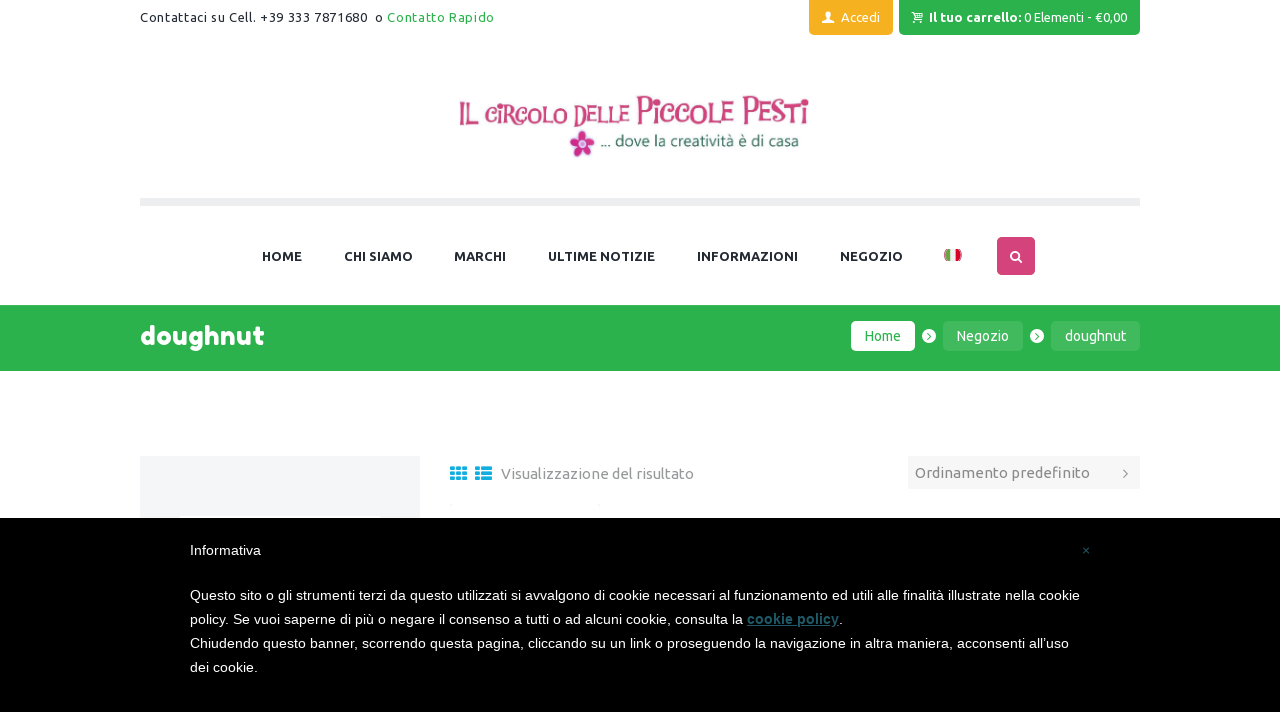

--- FILE ---
content_type: text/html; charset=UTF-8
request_url: https://www.piccolepestilivigno.it/tag-prodotto/doughnut/
body_size: 20657
content:

<!DOCTYPE html>
<html lang="it-IT" class="scheme_original">

<head>
	<title>doughnut &#8211; Il Circolo delle Piccole Pesti</title>
<meta name='robots' content='max-image-preview:large' />
<link rel="alternate" hreflang="it" href="https://www.piccolepestilivigno.it/tag-prodotto/doughnut/" />
<link rel="alternate" hreflang="x-default" href="https://www.piccolepestilivigno.it/tag-prodotto/doughnut/" />
		<meta charset="UTF-8" />
		<meta name="viewport" content="width=device-width, initial-scale=1, maximum-scale=1">
		<meta name="format-detection" content="telephone=no">
	
		<link rel="profile" href="https://gmpg.org/xfn/11" />
		<link rel="pingback" href="https://www.piccolepestilivigno.it/xmlrpc.php" />
		<link rel='dns-prefetch' href='//cdn.iubenda.com' />
<link rel='dns-prefetch' href='//www.google.com' />
<link rel='dns-prefetch' href='//fonts.googleapis.com' />
<link href='//hb.wpmucdn.com' rel='preconnect' />
<link href='https://fonts.googleapis.com' rel='preconnect' />
<link href='//fonts.gstatic.com' crossorigin='' rel='preconnect' />
<link rel="alternate" type="application/rss+xml" title="Il Circolo delle Piccole Pesti &raquo; Feed" href="https://www.piccolepestilivigno.it/feed/" />
<link rel="alternate" type="application/rss+xml" title="Feed Il Circolo delle Piccole Pesti &raquo; doughnut Tag" href="https://www.piccolepestilivigno.it/tag-prodotto/doughnut/feed/" />
<link property="stylesheet" rel='stylesheet' id='font-awesome-css' href='https://www.piccolepestilivigno.it/wp-content/plugins/brands-for-woocommerce/berocket/assets/css/font-awesome.min.css?ver=bed2f27657140a7ccc33411fe37e7f42' type='text/css' media='all' />
<style id='font-awesome-inline-css' type='text/css'>
[data-font="FontAwesome"]:before {font-family: 'FontAwesome' !important;content: attr(data-icon) !important;speak: none !important;font-weight: normal !important;font-variant: normal !important;text-transform: none !important;line-height: 1 !important;font-style: normal !important;-webkit-font-smoothing: antialiased !important;-moz-osx-font-smoothing: grayscale !important;}
</style>
<link property="stylesheet" rel='stylesheet' id='berocket_product_brand_style-css' href='https://www.piccolepestilivigno.it/wp-content/plugins/brands-for-woocommerce/css/frontend.css?ver=3.8.5' type='text/css' media='all' />
<link property="stylesheet" rel='stylesheet' id='junotoys-magnific-style-css' href='https://www.piccolepestilivigno.it/wp-content/themes/piccolepesti/fw/js/magnific/magnific-popup.css' type='text/css' media='all' />
<style id='iubenda-inline-styles-from-embed-inline-css' type='text/css'>
 #iubenda-cs-banner { bottom: 0px !important; left: 0px !important; position: fixed !important; width: 100% !important; z-index: 99999998 !important; background-color: black; } .iubenda-cs-content { display: block; margin: 0 auto; padding: 20px; width: auto; font-family: Helvetica,Arial,FreeSans,sans-serif; font-size: 14px; background: #000; color: #fff;} .iubenda-cs-rationale { max-width: 900px; position: relative; margin: 0 auto; } .iubenda-banner-content &gt; p { font-family: Helvetica,Arial,FreeSans,sans-serif; line-height: 1.5; } .iubenda-cs-close-btn { margin:0; color: #fff; text-decoration: none; font-size: 14px; position: absolute; top: 0; right: 0; border: none; } .iubenda-cs-cookie-policy-lnk { text-decoration: underline; color: #fff; font-size: 14px; font-weight: 900; } 
</style>
<link property="stylesheet" rel='stylesheet' id='wp-block-library-css' href='https://www.piccolepestilivigno.it/wp-includes/css/dist/block-library/style.min.css?ver=bed2f27657140a7ccc33411fe37e7f42' type='text/css' media='all' />
<link property="stylesheet" rel='stylesheet' id='wc-block-vendors-style-css' href='https://www.piccolepestilivigno.it/wp-content/plugins/woo-gutenberg-products-block/build/vendors-style.css?ver=2.9.1' type='text/css' media='all' />
<link property="stylesheet" rel='stylesheet' id='wc-block-style-css' href='https://www.piccolepestilivigno.it/wp-content/plugins/woo-gutenberg-products-block/build/style.css?ver=2.9.1' type='text/css' media='all' />
<style id='classic-theme-styles-inline-css' type='text/css'>
/*! This file is auto-generated */
.wp-block-button__link{color:#fff;background-color:#32373c;border-radius:9999px;box-shadow:none;text-decoration:none;padding:calc(.667em + 2px) calc(1.333em + 2px);font-size:1.125em}.wp-block-file__button{background:#32373c;color:#fff;text-decoration:none}
</style>
<style id='global-styles-inline-css' type='text/css'>
body{--wp--preset--color--black: #000000;--wp--preset--color--cyan-bluish-gray: #abb8c3;--wp--preset--color--white: #ffffff;--wp--preset--color--pale-pink: #f78da7;--wp--preset--color--vivid-red: #cf2e2e;--wp--preset--color--luminous-vivid-orange: #ff6900;--wp--preset--color--luminous-vivid-amber: #fcb900;--wp--preset--color--light-green-cyan: #7bdcb5;--wp--preset--color--vivid-green-cyan: #00d084;--wp--preset--color--pale-cyan-blue: #8ed1fc;--wp--preset--color--vivid-cyan-blue: #0693e3;--wp--preset--color--vivid-purple: #9b51e0;--wp--preset--gradient--vivid-cyan-blue-to-vivid-purple: linear-gradient(135deg,rgba(6,147,227,1) 0%,rgb(155,81,224) 100%);--wp--preset--gradient--light-green-cyan-to-vivid-green-cyan: linear-gradient(135deg,rgb(122,220,180) 0%,rgb(0,208,130) 100%);--wp--preset--gradient--luminous-vivid-amber-to-luminous-vivid-orange: linear-gradient(135deg,rgba(252,185,0,1) 0%,rgba(255,105,0,1) 100%);--wp--preset--gradient--luminous-vivid-orange-to-vivid-red: linear-gradient(135deg,rgba(255,105,0,1) 0%,rgb(207,46,46) 100%);--wp--preset--gradient--very-light-gray-to-cyan-bluish-gray: linear-gradient(135deg,rgb(238,238,238) 0%,rgb(169,184,195) 100%);--wp--preset--gradient--cool-to-warm-spectrum: linear-gradient(135deg,rgb(74,234,220) 0%,rgb(151,120,209) 20%,rgb(207,42,186) 40%,rgb(238,44,130) 60%,rgb(251,105,98) 80%,rgb(254,248,76) 100%);--wp--preset--gradient--blush-light-purple: linear-gradient(135deg,rgb(255,206,236) 0%,rgb(152,150,240) 100%);--wp--preset--gradient--blush-bordeaux: linear-gradient(135deg,rgb(254,205,165) 0%,rgb(254,45,45) 50%,rgb(107,0,62) 100%);--wp--preset--gradient--luminous-dusk: linear-gradient(135deg,rgb(255,203,112) 0%,rgb(199,81,192) 50%,rgb(65,88,208) 100%);--wp--preset--gradient--pale-ocean: linear-gradient(135deg,rgb(255,245,203) 0%,rgb(182,227,212) 50%,rgb(51,167,181) 100%);--wp--preset--gradient--electric-grass: linear-gradient(135deg,rgb(202,248,128) 0%,rgb(113,206,126) 100%);--wp--preset--gradient--midnight: linear-gradient(135deg,rgb(2,3,129) 0%,rgb(40,116,252) 100%);--wp--preset--font-size--small: 13px;--wp--preset--font-size--medium: 20px;--wp--preset--font-size--large: 36px;--wp--preset--font-size--x-large: 42px;--wp--preset--spacing--20: 0.44rem;--wp--preset--spacing--30: 0.67rem;--wp--preset--spacing--40: 1rem;--wp--preset--spacing--50: 1.5rem;--wp--preset--spacing--60: 2.25rem;--wp--preset--spacing--70: 3.38rem;--wp--preset--spacing--80: 5.06rem;--wp--preset--shadow--natural: 6px 6px 9px rgba(0, 0, 0, 0.2);--wp--preset--shadow--deep: 12px 12px 50px rgba(0, 0, 0, 0.4);--wp--preset--shadow--sharp: 6px 6px 0px rgba(0, 0, 0, 0.2);--wp--preset--shadow--outlined: 6px 6px 0px -3px rgba(255, 255, 255, 1), 6px 6px rgba(0, 0, 0, 1);--wp--preset--shadow--crisp: 6px 6px 0px rgba(0, 0, 0, 1);}:where(.is-layout-flex){gap: 0.5em;}:where(.is-layout-grid){gap: 0.5em;}body .is-layout-flow > .alignleft{float: left;margin-inline-start: 0;margin-inline-end: 2em;}body .is-layout-flow > .alignright{float: right;margin-inline-start: 2em;margin-inline-end: 0;}body .is-layout-flow > .aligncenter{margin-left: auto !important;margin-right: auto !important;}body .is-layout-constrained > .alignleft{float: left;margin-inline-start: 0;margin-inline-end: 2em;}body .is-layout-constrained > .alignright{float: right;margin-inline-start: 2em;margin-inline-end: 0;}body .is-layout-constrained > .aligncenter{margin-left: auto !important;margin-right: auto !important;}body .is-layout-constrained > :where(:not(.alignleft):not(.alignright):not(.alignfull)){max-width: var(--wp--style--global--content-size);margin-left: auto !important;margin-right: auto !important;}body .is-layout-constrained > .alignwide{max-width: var(--wp--style--global--wide-size);}body .is-layout-flex{display: flex;}body .is-layout-flex{flex-wrap: wrap;align-items: center;}body .is-layout-flex > *{margin: 0;}body .is-layout-grid{display: grid;}body .is-layout-grid > *{margin: 0;}:where(.wp-block-columns.is-layout-flex){gap: 2em;}:where(.wp-block-columns.is-layout-grid){gap: 2em;}:where(.wp-block-post-template.is-layout-flex){gap: 1.25em;}:where(.wp-block-post-template.is-layout-grid){gap: 1.25em;}.has-black-color{color: var(--wp--preset--color--black) !important;}.has-cyan-bluish-gray-color{color: var(--wp--preset--color--cyan-bluish-gray) !important;}.has-white-color{color: var(--wp--preset--color--white) !important;}.has-pale-pink-color{color: var(--wp--preset--color--pale-pink) !important;}.has-vivid-red-color{color: var(--wp--preset--color--vivid-red) !important;}.has-luminous-vivid-orange-color{color: var(--wp--preset--color--luminous-vivid-orange) !important;}.has-luminous-vivid-amber-color{color: var(--wp--preset--color--luminous-vivid-amber) !important;}.has-light-green-cyan-color{color: var(--wp--preset--color--light-green-cyan) !important;}.has-vivid-green-cyan-color{color: var(--wp--preset--color--vivid-green-cyan) !important;}.has-pale-cyan-blue-color{color: var(--wp--preset--color--pale-cyan-blue) !important;}.has-vivid-cyan-blue-color{color: var(--wp--preset--color--vivid-cyan-blue) !important;}.has-vivid-purple-color{color: var(--wp--preset--color--vivid-purple) !important;}.has-black-background-color{background-color: var(--wp--preset--color--black) !important;}.has-cyan-bluish-gray-background-color{background-color: var(--wp--preset--color--cyan-bluish-gray) !important;}.has-white-background-color{background-color: var(--wp--preset--color--white) !important;}.has-pale-pink-background-color{background-color: var(--wp--preset--color--pale-pink) !important;}.has-vivid-red-background-color{background-color: var(--wp--preset--color--vivid-red) !important;}.has-luminous-vivid-orange-background-color{background-color: var(--wp--preset--color--luminous-vivid-orange) !important;}.has-luminous-vivid-amber-background-color{background-color: var(--wp--preset--color--luminous-vivid-amber) !important;}.has-light-green-cyan-background-color{background-color: var(--wp--preset--color--light-green-cyan) !important;}.has-vivid-green-cyan-background-color{background-color: var(--wp--preset--color--vivid-green-cyan) !important;}.has-pale-cyan-blue-background-color{background-color: var(--wp--preset--color--pale-cyan-blue) !important;}.has-vivid-cyan-blue-background-color{background-color: var(--wp--preset--color--vivid-cyan-blue) !important;}.has-vivid-purple-background-color{background-color: var(--wp--preset--color--vivid-purple) !important;}.has-black-border-color{border-color: var(--wp--preset--color--black) !important;}.has-cyan-bluish-gray-border-color{border-color: var(--wp--preset--color--cyan-bluish-gray) !important;}.has-white-border-color{border-color: var(--wp--preset--color--white) !important;}.has-pale-pink-border-color{border-color: var(--wp--preset--color--pale-pink) !important;}.has-vivid-red-border-color{border-color: var(--wp--preset--color--vivid-red) !important;}.has-luminous-vivid-orange-border-color{border-color: var(--wp--preset--color--luminous-vivid-orange) !important;}.has-luminous-vivid-amber-border-color{border-color: var(--wp--preset--color--luminous-vivid-amber) !important;}.has-light-green-cyan-border-color{border-color: var(--wp--preset--color--light-green-cyan) !important;}.has-vivid-green-cyan-border-color{border-color: var(--wp--preset--color--vivid-green-cyan) !important;}.has-pale-cyan-blue-border-color{border-color: var(--wp--preset--color--pale-cyan-blue) !important;}.has-vivid-cyan-blue-border-color{border-color: var(--wp--preset--color--vivid-cyan-blue) !important;}.has-vivid-purple-border-color{border-color: var(--wp--preset--color--vivid-purple) !important;}.has-vivid-cyan-blue-to-vivid-purple-gradient-background{background: var(--wp--preset--gradient--vivid-cyan-blue-to-vivid-purple) !important;}.has-light-green-cyan-to-vivid-green-cyan-gradient-background{background: var(--wp--preset--gradient--light-green-cyan-to-vivid-green-cyan) !important;}.has-luminous-vivid-amber-to-luminous-vivid-orange-gradient-background{background: var(--wp--preset--gradient--luminous-vivid-amber-to-luminous-vivid-orange) !important;}.has-luminous-vivid-orange-to-vivid-red-gradient-background{background: var(--wp--preset--gradient--luminous-vivid-orange-to-vivid-red) !important;}.has-very-light-gray-to-cyan-bluish-gray-gradient-background{background: var(--wp--preset--gradient--very-light-gray-to-cyan-bluish-gray) !important;}.has-cool-to-warm-spectrum-gradient-background{background: var(--wp--preset--gradient--cool-to-warm-spectrum) !important;}.has-blush-light-purple-gradient-background{background: var(--wp--preset--gradient--blush-light-purple) !important;}.has-blush-bordeaux-gradient-background{background: var(--wp--preset--gradient--blush-bordeaux) !important;}.has-luminous-dusk-gradient-background{background: var(--wp--preset--gradient--luminous-dusk) !important;}.has-pale-ocean-gradient-background{background: var(--wp--preset--gradient--pale-ocean) !important;}.has-electric-grass-gradient-background{background: var(--wp--preset--gradient--electric-grass) !important;}.has-midnight-gradient-background{background: var(--wp--preset--gradient--midnight) !important;}.has-small-font-size{font-size: var(--wp--preset--font-size--small) !important;}.has-medium-font-size{font-size: var(--wp--preset--font-size--medium) !important;}.has-large-font-size{font-size: var(--wp--preset--font-size--large) !important;}.has-x-large-font-size{font-size: var(--wp--preset--font-size--x-large) !important;}
.wp-block-navigation a:where(:not(.wp-element-button)){color: inherit;}
:where(.wp-block-post-template.is-layout-flex){gap: 1.25em;}:where(.wp-block-post-template.is-layout-grid){gap: 1.25em;}
:where(.wp-block-columns.is-layout-flex){gap: 2em;}:where(.wp-block-columns.is-layout-grid){gap: 2em;}
.wp-block-pullquote{font-size: 1.5em;line-height: 1.6;}
</style>
<link property="stylesheet" rel='stylesheet' id='wpml-blocks-css' href='https://www.piccolepestilivigno.it/wp-content/plugins/sitepress-multilingual-cms/dist/css/blocks/styles.css?ver=4.6.14' type='text/css' media='all' />
<link property="stylesheet" rel='stylesheet' id='contact-form-7-css' href='https://www.piccolepestilivigno.it/wp-content/plugins/contact-form-7/includes/css/styles.css?ver=5.3.2' type='text/css' media='all' />
<link property="stylesheet" rel='stylesheet' id='essential-grid-plugin-settings-css' href='https://www.piccolepestilivigno.it/wp-content/plugins/essential-grid/public/assets/css/settings.css?ver=2.1.5' type='text/css' media='all' />
<link property="stylesheet" rel='stylesheet' id='tp-open-sans-css' href='https://fonts.googleapis.com/css?family=Open+Sans%3A300%2C400%2C600%2C700%2C800&#038;ver=bed2f27657140a7ccc33411fe37e7f42' type='text/css' media='all' />
<link property="stylesheet" rel='stylesheet' id='tp-raleway-css' href='https://fonts.googleapis.com/css?family=Raleway%3A100%2C200%2C300%2C400%2C500%2C600%2C700%2C800%2C900&#038;ver=bed2f27657140a7ccc33411fe37e7f42' type='text/css' media='all' />
<link property="stylesheet" rel='stylesheet' id='tp-droid-serif-css' href='https://fonts.googleapis.com/css?family=Droid+Serif%3A400%2C700&#038;ver=bed2f27657140a7ccc33411fe37e7f42' type='text/css' media='all' />
<link property="stylesheet" rel='stylesheet' id='woocommerce-layout-css' href='https://www.piccolepestilivigno.it/wp-content/plugins/woocommerce/assets/css/woocommerce-layout.css?ver=3.9.5' type='text/css' media='all' />
<link property="stylesheet" rel='stylesheet' id='woocommerce-smallscreen-css' href='https://www.piccolepestilivigno.it/wp-content/plugins/woocommerce/assets/css/woocommerce-smallscreen.css?ver=3.9.5' type='text/css' media='only screen and (max-width: 768px)' />
<link property="stylesheet" rel='stylesheet' id='woocommerce-general-css' href='https://www.piccolepestilivigno.it/wp-content/plugins/woocommerce/assets/css/woocommerce.css?ver=3.9.5' type='text/css' media='all' />
<style id='woocommerce-inline-inline-css' type='text/css'>
.woocommerce form .form-row .required { visibility: visible; }
</style>
<link property="stylesheet" rel='stylesheet' id='wpml-legacy-dropdown-0-css' href='https://www.piccolepestilivigno.it/wp-content/plugins/sitepress-multilingual-cms/templates/language-switchers/legacy-dropdown/style.min.css?ver=1' type='text/css' media='all' />
<style id='wpml-legacy-dropdown-0-inline-css' type='text/css'>
.wpml-ls-statics-shortcode_actions, .wpml-ls-statics-shortcode_actions .wpml-ls-sub-menu, .wpml-ls-statics-shortcode_actions a {border-color:#cdcdcd;}.wpml-ls-statics-shortcode_actions a, .wpml-ls-statics-shortcode_actions .wpml-ls-sub-menu a, .wpml-ls-statics-shortcode_actions .wpml-ls-sub-menu a:link, .wpml-ls-statics-shortcode_actions li:not(.wpml-ls-current-language) .wpml-ls-link, .wpml-ls-statics-shortcode_actions li:not(.wpml-ls-current-language) .wpml-ls-link:link {color:#444444;background-color:#ffffff;}.wpml-ls-statics-shortcode_actions a, .wpml-ls-statics-shortcode_actions .wpml-ls-sub-menu a:hover,.wpml-ls-statics-shortcode_actions .wpml-ls-sub-menu a:focus, .wpml-ls-statics-shortcode_actions .wpml-ls-sub-menu a:link:hover, .wpml-ls-statics-shortcode_actions .wpml-ls-sub-menu a:link:focus {color:#000000;background-color:#eeeeee;}.wpml-ls-statics-shortcode_actions .wpml-ls-current-language > a {color:#444444;background-color:#ffffff;}.wpml-ls-statics-shortcode_actions .wpml-ls-current-language:hover>a, .wpml-ls-statics-shortcode_actions .wpml-ls-current-language>a:focus {color:#000000;background-color:#eeeeee;}
</style>
<link property="stylesheet" rel='stylesheet' id='wpml-menu-item-0-css' href='https://www.piccolepestilivigno.it/wp-content/plugins/sitepress-multilingual-cms/templates/language-switchers/menu-item/style.min.css?ver=1' type='text/css' media='all' />
<link property="stylesheet" rel='stylesheet' id='junotoys-font-google_fonts-style-css' href='https://fonts.googleapis.com/css?family=Fredoka+One:300,300italic,400,400italic,700,700italic%7CUbuntu:300,300italic,400,400italic,700,700italic%7CLato:300,300italic,400,400italic,700,700italic&#038;subset=latin,latin-ext' type='text/css' media='all' />
<link property="stylesheet" rel='stylesheet' id='junotoys-fontello-style-css' href='https://www.piccolepestilivigno.it/wp-content/themes/piccolepesti/css/fontello/css/fontello.css' type='text/css' media='all' />
<link property="stylesheet" rel='stylesheet' id='junotoys-main-style-css' href='https://www.piccolepestilivigno.it/wp-content/themes/piccolepesti/style.css' type='text/css' media='all' />
<link property="stylesheet" rel='stylesheet' id='junotoys-animation-style-css' href='https://www.piccolepestilivigno.it/wp-content/themes/piccolepesti/fw/css/core.animation.css' type='text/css' media='all' />
<link property="stylesheet" rel='stylesheet' id='junotoys-shortcodes-style-css' href='https://www.piccolepestilivigno.it/wp-content/themes/piccolepesti/shortcodes/theme.shortcodes.css' type='text/css' media='all' />
<link property="stylesheet" rel='stylesheet' id='junotoys-theme-style-css' href='https://www.piccolepestilivigno.it/wp-content/themes/piccolepesti/css/theme.css' type='text/css' media='all' />
<style id='junotoys-theme-style-inline-css' type='text/css'>
  .menu_side_nav>li ul,.menu_main_nav>li ul{width:330px}.menu_side_nav>li>ul ul,.menu_main_nav>li>ul ul{left:334px}.menu_side_nav>li>ul ul.submenu_left,.menu_main_nav>li>ul ul.submenu_left{left:-331px} .contacts_wrap .logo img{height:100px}
</style>
<link property="stylesheet" rel='stylesheet' id='junotoys-plugin.woocommerce-style-css' href='https://www.piccolepestilivigno.it/wp-content/themes/piccolepesti/css/plugin.woocommerce.css' type='text/css' media='all' />
<link property="stylesheet" rel='stylesheet' id='junotoys-responsive-style-css' href='https://www.piccolepestilivigno.it/wp-content/themes/piccolepesti/css/responsive.css' type='text/css' media='all' />
<link property="stylesheet" rel='stylesheet' id='mediaelement-css' href='https://www.piccolepestilivigno.it/wp-includes/js/mediaelement/mediaelementplayer-legacy.min.css?ver=4.2.17' type='text/css' media='all' />
<link property="stylesheet" rel='stylesheet' id='wp-mediaelement-css' href='https://www.piccolepestilivigno.it/wp-includes/js/mediaelement/wp-mediaelement.min.css?ver=bed2f27657140a7ccc33411fe37e7f42' type='text/css' media='all' />
<link property="stylesheet" rel='stylesheet' id='wpgdprc-front-css-css' href='https://www.piccolepestilivigno.it/wp-content/plugins/wp-gdpr-compliance/Assets/css/front.css?ver=1711090822' type='text/css' media='all' />
<style id='wpgdprc-front-css-inline-css' type='text/css'>
:root{--wp-gdpr--bar--background-color: #000000;--wp-gdpr--bar--color: #ffffff;--wp-gdpr--button--background-color: #000000;--wp-gdpr--button--background-color--darken: #000000;--wp-gdpr--button--color: #ffffff;}
</style>
<script type="text/javascript" src="https://www.piccolepestilivigno.it/wp-includes/js/jquery/jquery.min.js?ver=3.7.1" id="jquery-core-js"></script>
<script type="text/javascript" src="https://www.piccolepestilivigno.it/wp-includes/js/jquery/jquery-migrate.min.js?ver=3.4.1" id="jquery-migrate-js"></script>

<script  type="text/javascript" class=" _iub_cs_skip" type="text/javascript" id="iubenda-head-inline-scripts-0">
/* <![CDATA[ */
 var _iub = _iub || []; _iub.csConfiguration = {"consentOnScroll":false,"banner":{"textColor":"white","backgroundColor":"black","slideDown":false,"applyStyles":false},"lang":"it","siteId":1264916,"cookiePolicyId":20884034}; 
/* ]]> */
</script>
<script  type="text/javascript" src="//cdn.iubenda.com/cookie_solution/safemode/iubenda_cs.js" charset="UTF-8" async="async" class=" _iub_cs_skip" type="text/javascript" src="//cdn.iubenda.com/cookie_solution/safemode/iubenda_cs.js?ver=3.11.3" id="iubenda-head-scripts-0-js"></script>
<script type="text/javascript" src="https://www.piccolepestilivigno.it/wp-content/plugins/woocommerce/assets/js/jquery-blockui/jquery.blockUI.min.js?ver=2.70" id="jquery-blockui-js"></script>
<script type="text/javascript" id="wc-add-to-cart-js-extra">
/* <![CDATA[ */
var wc_add_to_cart_params = {"ajax_url":"\/wp-admin\/admin-ajax.php","wc_ajax_url":"\/?wc-ajax=%%endpoint%%","i18n_view_cart":"Visualizza carrello","cart_url":"https:\/\/www.piccolepestilivigno.it\/carrello\/","is_cart":"","cart_redirect_after_add":"no"};
/* ]]> */
</script>
<script type="text/javascript" src="https://www.piccolepestilivigno.it/wp-content/plugins/woocommerce/assets/js/frontend/add-to-cart.min.js?ver=3.9.5" id="wc-add-to-cart-js"></script>
<script type="text/javascript" src="https://www.piccolepestilivigno.it/wp-content/plugins/sitepress-multilingual-cms/templates/language-switchers/legacy-dropdown/script.min.js?ver=1" id="wpml-legacy-dropdown-0-js"></script>
<script type="text/javascript" src="https://www.piccolepestilivigno.it/wp-content/plugins/js_composer/assets/js/vendors/woocommerce-add-to-cart.js?ver=8.0.1" id="vc_woocommerce-add-to-cart-js-js"></script>
<script type="text/javascript" src="https://www.piccolepestilivigno.it/wp-content/themes/piccolepesti/fw/js/photostack/modernizr.min.js" id="junotoys-core-modernizr-script-js"></script>
<script type="text/javascript" id="wpgdprc-front-js-js-extra">
/* <![CDATA[ */
var wpgdprcFront = {"ajaxUrl":"https:\/\/www.piccolepestilivigno.it\/wp-admin\/admin-ajax.php","ajaxNonce":"7f1eaa11b9","ajaxArg":"security","pluginPrefix":"wpgdprc","blogId":"1","isMultiSite":"","locale":"it_IT","showSignUpModal":"","showFormModal":"","cookieName":"wpgdprc-consent","consentVersion":"","path":"\/","prefix":"wpgdprc"};
/* ]]> */
</script>
<script type="text/javascript" src="https://www.piccolepestilivigno.it/wp-content/plugins/wp-gdpr-compliance/Assets/js/front.min.js?ver=1711090822" id="wpgdprc-front-js-js"></script>
<script></script><link rel="https://api.w.org/" href="https://www.piccolepestilivigno.it/wp-json/" /><link rel="EditURI" type="application/rsd+xml" title="RSD" href="https://www.piccolepestilivigno.it/xmlrpc.php?rsd" />

<meta name="generator" content="WPML ver:4.6.14 stt:27;" />
<style></style>	<noscript><style>.woocommerce-product-gallery{ opacity: 1 !important; }</style></noscript>
	<meta name="generator" content="Powered by WPBakery Page Builder - drag and drop page builder for WordPress."/>
<meta name="generator" content="Powered by Slider Revolution 6.6.5 - responsive, Mobile-Friendly Slider Plugin for WordPress with comfortable drag and drop interface." />
<link rel="icon" href="https://www.piccolepestilivigno.it/wp-content/uploads/2018/04/cropped-fiore_retina-32x32.png" sizes="32x32" />
<link rel="icon" href="https://www.piccolepestilivigno.it/wp-content/uploads/2018/04/cropped-fiore_retina-192x192.png" sizes="192x192" />
<link rel="apple-touch-icon" href="https://www.piccolepestilivigno.it/wp-content/uploads/2018/04/cropped-fiore_retina-180x180.png" />
<meta name="msapplication-TileImage" content="https://www.piccolepestilivigno.it/wp-content/uploads/2018/04/cropped-fiore_retina-270x270.png" />
<script>function setREVStartSize(e){
			//window.requestAnimationFrame(function() {
				window.RSIW = window.RSIW===undefined ? window.innerWidth : window.RSIW;
				window.RSIH = window.RSIH===undefined ? window.innerHeight : window.RSIH;
				try {
					var pw = document.getElementById(e.c).parentNode.offsetWidth,
						newh;
					pw = pw===0 || isNaN(pw) || (e.l=="fullwidth" || e.layout=="fullwidth") ? window.RSIW : pw;
					e.tabw = e.tabw===undefined ? 0 : parseInt(e.tabw);
					e.thumbw = e.thumbw===undefined ? 0 : parseInt(e.thumbw);
					e.tabh = e.tabh===undefined ? 0 : parseInt(e.tabh);
					e.thumbh = e.thumbh===undefined ? 0 : parseInt(e.thumbh);
					e.tabhide = e.tabhide===undefined ? 0 : parseInt(e.tabhide);
					e.thumbhide = e.thumbhide===undefined ? 0 : parseInt(e.thumbhide);
					e.mh = e.mh===undefined || e.mh=="" || e.mh==="auto" ? 0 : parseInt(e.mh,0);
					if(e.layout==="fullscreen" || e.l==="fullscreen")
						newh = Math.max(e.mh,window.RSIH);
					else{
						e.gw = Array.isArray(e.gw) ? e.gw : [e.gw];
						for (var i in e.rl) if (e.gw[i]===undefined || e.gw[i]===0) e.gw[i] = e.gw[i-1];
						e.gh = e.el===undefined || e.el==="" || (Array.isArray(e.el) && e.el.length==0)? e.gh : e.el;
						e.gh = Array.isArray(e.gh) ? e.gh : [e.gh];
						for (var i in e.rl) if (e.gh[i]===undefined || e.gh[i]===0) e.gh[i] = e.gh[i-1];
											
						var nl = new Array(e.rl.length),
							ix = 0,
							sl;
						e.tabw = e.tabhide>=pw ? 0 : e.tabw;
						e.thumbw = e.thumbhide>=pw ? 0 : e.thumbw;
						e.tabh = e.tabhide>=pw ? 0 : e.tabh;
						e.thumbh = e.thumbhide>=pw ? 0 : e.thumbh;
						for (var i in e.rl) nl[i] = e.rl[i]<window.RSIW ? 0 : e.rl[i];
						sl = nl[0];
						for (var i in nl) if (sl>nl[i] && nl[i]>0) { sl = nl[i]; ix=i;}
						var m = pw>(e.gw[ix]+e.tabw+e.thumbw) ? 1 : (pw-(e.tabw+e.thumbw)) / (e.gw[ix]);
						newh =  (e.gh[ix] * m) + (e.tabh + e.thumbh);
					}
					var el = document.getElementById(e.c);
					if (el!==null && el) el.style.height = newh+"px";
					el = document.getElementById(e.c+"_wrapper");
					if (el!==null && el) {
						el.style.height = newh+"px";
						el.style.display = "block";
					}
				} catch(e){
					console.log("Failure at Presize of Slider:" + e)
				}
			//});
		  };</script>
		<style type="text/css" id="wp-custom-css">
			.scheme_original .top_panel_middle .search_wrap .search_submit {
    background-color: #d4437c;
}
.woocommerce .sidebar .widget_title {
    font-size: 14px;
    color: #484848;
    font-style: normal;
    font-weight: 700;
    text-transform: uppercase;
    background: #ffffff;
    border-bottom-color: #e0e0e0;
	padding-top: 30px;
}
.scheme_original .woocommerce .widget_price_filter .ui-slider .ui-slider-range, .scheme_original .woocommerce-page .widget_price_filter .ui-slider .ui-slider-range {
    background-color: #484848;
}
.scheme_original .woocommerce .widget_price_filter .ui-slider .ui-slider-handle, .scheme_original .woocommerce-page .widget_price_filter .ui-slider .ui-slider-handle {
    background: #d4437c;
}
.top_panel_title_inner {
    overflow: hidden;
    border-top: 1px solid rgba(0,0,0, 0.1);
    padding: 1em 0 1em;
}
.menu_user_nav > li ul:not(.cart_list) .button {
    font-size: 0.75em;
}
.scheme_original .menu_user_nav > li ul:not(.cart_list) {
 min-width:100%;
}
.woocommerce ul.products li.product .woocommerce-loop-category__title, .woocommerce ul.products li.product .woocommerce-loop-product__title, .woocommerce ul.products li.product h3, .woocommerce ul.products li.product h2, .woocommerce-page ul.products li.product h2, .woocommerce ul.products li.product h3, .woocommerce-page ul.products li.product h3 {
    line-height: 18px;
    min-height: 36px;
  	text-align: center;
}
.scheme_original .woocommerce ul.products li.product .price, .scheme_original .woocommerce-page ul.products li.product .price {
    text-align: center;
}
.woocommerce-page .post_content {
    text-align: center;
}
.eg-juno-skin-1-element-0 {
    min-height: 34px;
	text-align: center;
}
.eg-juno-skin-2-element-0-a {
    min-height: 40px;
}
.eg-juno-skin-2-element-1-a {
    min-height: 31px;
}
@media (max-width:767px){
.esg-pagination.esg-fgc-8 {
    display: none !important;
}
	.esg-pagination.esg-fgc-6 {
    display: none !important;
}
	.scroll_to_top {
    width: 100%;
		height:47px;
		background: url(https://www.piccolepestilivigno.it/wp-content/themes/piccolepesti/images/torna_su_mobile.jpg);
		bottom:0em !important;
		text-align:center;
}
}
.footer_wrap_inner.widget_area_inner {
    background-color: rgba(209, 209, 209, 0.75);
}
.wdg_3 li::before {
    content: none !important;
	}
.widget_area .wdg_3 ul {
    list-style-type: none;
    margin-bottom: 0;
    padding-left: 0;
    font-weight: 100 !important;
}
footer.contacts_wrap.scheme_original {
    display: none;
}
.sc_scroll_controls_type_top .sc_scroll_controls_wrap {
    position: relative;
z-index:1;
	margin:0 auto;
	text-align:center;
}
.iub_footer {
    display: none;
}
#wbars .iub_footer {
    display: block;
}
a.show_comp_link {
    display: none !important;
}
.popup_wrap .popup_form_field.iconed_field:before {
    position: absolute;
    z-index: 1;
    top: 0px !important;
    right: 8px;
    margin-right: 0;
    color: #c9c9c9;
    width: 1em;
}
.woocommerce form .form-row label, .woocommerce-page form .form-row label {
    line-height: 1.5em;
		text-align:left;
	  color:#232a34;
	  font-weight:700;
	  padding-bottom:5px;
	  font-size:16px
}
.woocommerce form .form-row input.input-text, .woocommerce form .form-row textarea, .woocommerce-page form .form-row input.input-text, .woocommerce-page form .form-row textarea {
    font-weight: 400;
    border: 1px solid #aaa;
}
.scheme_original .woocommerce .checkout #order_review .order-total .amount, .scheme_original .woocommerce-page .checkout #order_review .order-total .amount, .scheme_original .esg-grid .woocommerce .star-rating, .scheme_original .esg-grid .woocommerce-page .star-rating, .scheme_original .esg-grid .woocommerce .star-rating:before, .scheme_original .esg-grid .woocommerce-page .star-rating:before {
    color: #000;
    font-weight: 700;
    font-size: 18px;
}
.woocommerce form .form-row .input-checkbox {
    display: inline;
    margin: -2px 8px 0 0;
    text-align: center;
    vertical-align: middle;
    height: 30px;
    width: 30px;
}
.woocommerce form .form-row select {
    cursor: pointer;
    margin: 0;
    border: 1px solid #aaa;
}
.sc_services .sc_slider_controls_side:before, .sc_services .sc_slider_controls_side:after, .sc_clients .sc_slider_controls_side:before, .sc_clients .sc_slider_controls_side:after {
    content: '';
    width: 6em;
    background-color: #f5f6f7;
    display: block;
    position: absolute;
    top: 0;
    bottom: 0;
    left: 0;
    z-index: 2;
}


input.filled[name="wpgdprc"] {
    height: 30px;
    width: 30px;
}



.article_style_boxed.woocommerce ul.products li.product .post_content, .article_style_boxed.woocommerce-page ul.products li.product .post_content {
    padding: .75em .8em;
    text-align: center;
}
.post_thumb {
    min-height: 250px;
    background-color: #fff;
	    margin-bottom: -20px;
}
a.button.product_type_simple.sc_button_hover_fade {
    min-height: 32px;
}

.container {
    display: -webkit-box;
    justify-content: space-between;
    align-items: center; /* Allinea gli elementi verticalmente al centro */
}

.column1 {
    width: 80%; /* Puoi regolare la larghezza in base alle tue esigenze */
}

.column2 {
    width: 20%; /* Puoi regolare la larghezza in base alle tue esigenze */
}

.column img {
    display: block;
    margin-left: auto; /* Sposta l'immagine a destra */
}
@media screen and (max-width: 768px) {
	.slider_boxed, .content_wrap, .content_container {
    width: 100%;
}
    .container {
        flex-direction: column; /* Stack delle colonne su dispositivi mobili */
    }

    .column1, .column2 {
        width: 100%; /* La larghezza diventa al 100% su dispositivi mobili */
    }
	.column2 {
        padding-bottom:30px;
    }
		footer > .row, .columns_wrap {
    margin-left: 10px !important;
    margin-right: 10px !important;
			font-size:12px;
}
	.header_mobile .logo {
    padding-top: 24px;
    padding-bottom: 5px;
    padding-left: 10px;
}
	.scroll_to_top {
        background-position: center center; /* Riafferma il posizionamento al centro */
    }
	.eg-juno-skin-1-content {
    padding-bottom: 20px !important;
}
}		</style>
		<noscript><style> .wpb_animate_when_almost_visible { opacity: 1; }</style></noscript></head>

<body data-rsssl=1 class="archive tax-product_tag term-doughnut term-1835 theme-piccolepesti woocommerce woocommerce-page woocommerce-no-js junotoys_body body_style_wide body_filled article_style_boxed layout_excerpt template_excerpt scheme_original top_panel_show top_panel_above sidebar_show sidebar_left sidebar_outer_hide wpb-js-composer js-comp-ver-8.0.1 vc_responsive">

	<a id="toc_home" class="sc_anchor" title="Home" data-description="&lt;i&gt;Return to Home&lt;/i&gt; - &lt;br&gt; passa alla home page del sito" data-icon="icon-home" data-url="https://www.piccolepestilivigno.it/" data-separator="yes"></a><a id="toc_top" class="sc_anchor" title="In cima" data-description="&lt;i&gt;Torna all&#039;inizio&lt;/i&gt; - &lt;br&gt; scorre verso l&#039;alto della pagina" data-icon="icon-double-up" data-url="" data-separator="yes"></a>
	
	
	
	<div class="body_wrap">

		
		<div class="page_wrap">

			
		<div class="top_panel_fixed_wrap"></div>

		<header class="top_panel_wrap top_panel_style_5 scheme_original">
			<div class="top_panel_wrap_inner top_panel_inner_style_5 top_panel_position_above">
			
										<div class="top_panel_top">
					<div class="content_wrap clearfix">
							<div class="top_panel_top_contact_area">
		Contattaci su		Cell. +39 333 7871680		 o		<a href="https://www.piccolepestilivigno.it/contact-us/">Contatto Rapido</a>	</div>
	

<div class="top_panel_top_user_area">
			<ul id="menu_user" class="menu_user_nav">
		<li class="menu_user_login"><a href="#popup_login" class="popup_link popup_login_link icon-user" title="">Accedi</a><div id="popup_login" class="popup_wrap popup_login bg_tint_light">
	<a href="#" class="popup_close"></a>
	<div class="form_wrap">
		<div class="form_left">
			<form action="https://www.piccolepestilivigno.it/amministrazione/" method="post" name="login_form" class="popup_form login_form">
				<input type="hidden" name="redirect_to" value="https://www.piccolepestilivigno.it/">
				<div class="popup_form_field login_field iconed_field icon-user"><input type="text" id="log" name="log" value="" placeholder="Nome Utente o Email"></div>
				<div class="popup_form_field password_field iconed_field icon-lock"><input type="password" id="password" name="pwd" value="" placeholder="Password"></div>
				<div class="popup_form_field remember_field">
					<a href="https://www.piccolepestilivigno.it/il-mio-account/lost-password/" class="forgot_password">Password dimenticata?</a>
					<input type="checkbox" value="forever" id="rememberme" name="rememberme">
					<label for="rememberme">Ricordami</label>
				</div>
				<div class="popup_form_field submit_field"><input type="submit" class="submit_button" value="Accesso"></div>
			</form>
		</div>
					<div class="form_right">
				<div class="login_socials_title">Collegati al sito con il tuo profilo social</div>
				<div class="login_socials_list">
					[oa_social_login]				</div>
			</div>
			</div>	<!-- /.login_wrap -->
</div>		<!-- /.popup_login -->
</li>		<li class="menu_user_cart">
			<a href="#" class="top_panel_cart_button" data-items="0" data-summa="&euro;0,00">
	<span class="contact_icon icon-basket"></span>
	<span class="contact_label contact_cart_label">Il tuo carrello:</span>
	<span class="contact_cart_totals">
		<span class="cart_items">0 Elementi</span>
		- 
		<span class="cart_summa">&euro;0,00</span>
	</span>
</a>
<ul class="widget_area sidebar_cart sidebar"><li>
	<div class="widget woocommerce widget_shopping_cart"><div class="hide_cart_widget_if_empty"><div class="widget_shopping_cart_content"></div></div></div></li></ul>		</li>
		
	</ul>

</div>					</div>
				</div>
			
			<div class="top_panel_middle" >
				<div class="content_wrap">
					<div class="contact_logo">
								<div class="logo">
			<a href="https://www.piccolepestilivigno.it/"><img src="https://www.piccolepestilivigno.it/wp-content/uploads/2018/04/logo_grande.jpg" class="logo_main" alt="" width="1462" height="309"><img src="https://www.piccolepestilivigno.it/wp-content/uploads/2018/04/logo_solo_piccole_pesti.jpg" class="logo_fixed" alt="" width="726" height="162"></a>
		</div>
							</div>
					<div class="menu_main_wrap clearfix">
						<nav class="menu_main_nav_area menu_hover_fade">
							<ul id="menu_main" class="menu_main_nav"><li id="menu-item-1168" class="menu-item menu-item-type-post_type menu-item-object-page menu-item-home menu-item-1168"><a href="https://www.piccolepestilivigno.it/"><span>Home</span></a></li>
<li id="menu-item-5290" class="menu-item menu-item-type-post_type menu-item-object-page menu-item-5290"><a href="https://www.piccolepestilivigno.it/chi-siamo/"><span>Chi Siamo</span></a></li>
<li id="menu-item-10097" class="menu-item menu-item-type-post_type menu-item-object-page menu-item-10097"><a href="https://www.piccolepestilivigno.it/i-nostri-marchi/"><span>Marchi</span></a></li>
<li id="menu-item-346" class="menu-item menu-item-type-custom menu-item-object-custom menu-item-346"><a href="/blog"><span>Ultime Notizie</span></a></li>
<li id="menu-item-1131" class="menu-item menu-item-type-custom menu-item-object-custom menu-item-has-children menu-item-1131"><a href="#"><span>Informazioni</span></a>
<ul class="sub-menu">
	<li id="menu-item-1161" class="menu-item menu-item-type-post_type menu-item-object-page menu-item-1161"><a href="https://www.piccolepestilivigno.it/condizioni-dacquisto/"><span>Condizioni d&#8217;acquisto</span></a></li>
	<li id="menu-item-1160" class="menu-item menu-item-type-post_type menu-item-object-page menu-item-1160"><a href="https://www.piccolepestilivigno.it/pagamenti-e-spedizione/"><span>Pagamenti e Spedizione</span></a></li>
	<li id="menu-item-1172" class="menu-item menu-item-type-post_type menu-item-object-page menu-item-1172"><a href="https://www.piccolepestilivigno.it/diritto-di-recesso/"><span>Diritto di Recesso</span></a></li>
	<li id="menu-item-1175" class="menu-item menu-item-type-post_type menu-item-object-page menu-item-1175"><a href="https://www.piccolepestilivigno.it/come-ordinare-su-piccolepestilivigno-it/"><span>Come ordinare su piccolepestilivigno.it</span></a></li>
</ul>
</li>
<li id="menu-item-5239" class="menu-item menu-item-type-post_type menu-item-object-page menu-item-5239"><a href="https://www.piccolepestilivigno.it/negozio/"><span>Negozio</span></a></li>
<li id="menu-item-wpml-ls-40-it" class="menu-item-language menu-item-language-current menu-item wpml-ls-slot-40 wpml-ls-item wpml-ls-item-it wpml-ls-current-language wpml-ls-menu-item wpml-ls-first-item wpml-ls-last-item menu-item-type-wpml_ls_menu_item menu-item-object-wpml_ls_menu_item menu-item-wpml-ls-40-it"><a href="https://www.piccolepestilivigno.it/tag-prodotto/doughnut/"><span><img
            class="wpml-ls-flag"
            src="https://www.piccolepestilivigno.it/wp-content/uploads/flags/flag_it.png"
            alt="Italiano"
            
            
    /></span></a></li>
</ul>						</nav>
						<div class="search_wrap search_style_ search_state_closed search_ajax top_panel_icon">
						<div class="search_form_wrap">
							<form role="search" method="get" class="search_form" action="https://www.piccolepestilivigno.it/">
								<button type="submit" class="search_submit icon-search" title="Apri ricerca"></button>
								<input type="text" class="search_field" placeholder="Ricerca" value="" name="s" /></form>
						</div><div class="search_results widget_area scheme_original"><a class="search_results_close icon-cancel"></a><div class="search_results_content"></div></div></div>					</div>
				</div>
			</div>
						</div>
		</header>

			<div class="header_mobile">
		<div class="content_wrap">
			<div class="menu_button icon-menu"></div>
					<div class="logo">
			<a href="https://www.piccolepestilivigno.it/"><img src="https://www.piccolepestilivigno.it/wp-content/uploads/2018/04/logo_grande.jpg" class="logo_main" alt="" width="1462" height="309"></a>
		</div>
							<div class="menu_main_cart top_panel_icon">
						<a href="#" class="top_panel_cart_button" data-items="0" data-summa="&euro;0,00">
	<span class="contact_icon icon-basket"></span>
	<span class="contact_label contact_cart_label">Il tuo carrello:</span>
	<span class="contact_cart_totals">
		<span class="cart_items">0 Elementi</span>
		- 
		<span class="cart_summa">&euro;0,00</span>
	</span>
</a>
<ul class="widget_area sidebar_cart sidebar"><li>
	<div class="widget woocommerce widget_shopping_cart"><div class="hide_cart_widget_if_empty"><div class="widget_shopping_cart_content"></div></div></div></li></ul>					</div>
							</div>
		<div class="side_wrap">
			<div class="close">Vicino</div>
			<div class="panel_top">
				<nav class="menu_main_nav_area">
					<ul id="menu_mobile" class="menu_main_nav"><li class="menu-item menu-item-type-post_type menu-item-object-page menu-item-home menu-item-1168"><a href="https://www.piccolepestilivigno.it/"><span>Home</span></a></li>
<li class="menu-item menu-item-type-post_type menu-item-object-page menu-item-5290"><a href="https://www.piccolepestilivigno.it/chi-siamo/"><span>Chi Siamo</span></a></li>
<li class="menu-item menu-item-type-post_type menu-item-object-page menu-item-10097"><a href="https://www.piccolepestilivigno.it/i-nostri-marchi/"><span>Marchi</span></a></li>
<li class="menu-item menu-item-type-custom menu-item-object-custom menu-item-346"><a href="/blog"><span>Ultime Notizie</span></a></li>
<li class="menu-item menu-item-type-custom menu-item-object-custom menu-item-has-children menu-item-1131"><a href="#"><span>Informazioni</span></a>
<ul class="sub-menu">
	<li class="menu-item menu-item-type-post_type menu-item-object-page menu-item-1161"><a href="https://www.piccolepestilivigno.it/condizioni-dacquisto/"><span>Condizioni d&#8217;acquisto</span></a></li>
	<li class="menu-item menu-item-type-post_type menu-item-object-page menu-item-1160"><a href="https://www.piccolepestilivigno.it/pagamenti-e-spedizione/"><span>Pagamenti e Spedizione</span></a></li>
	<li class="menu-item menu-item-type-post_type menu-item-object-page menu-item-1172"><a href="https://www.piccolepestilivigno.it/diritto-di-recesso/"><span>Diritto di Recesso</span></a></li>
	<li class="menu-item menu-item-type-post_type menu-item-object-page menu-item-1175"><a href="https://www.piccolepestilivigno.it/come-ordinare-su-piccolepestilivigno-it/"><span>Come ordinare su piccolepestilivigno.it</span></a></li>
</ul>
</li>
<li class="menu-item menu-item-type-post_type menu-item-object-page menu-item-5239"><a href="https://www.piccolepestilivigno.it/negozio/"><span>Negozio</span></a></li>
<li class="menu-item-language menu-item-language-current menu-item wpml-ls-slot-40 wpml-ls-item wpml-ls-item-it wpml-ls-current-language wpml-ls-menu-item wpml-ls-first-item wpml-ls-last-item menu-item-type-wpml_ls_menu_item menu-item-object-wpml_ls_menu_item menu-item-wpml-ls-40-it"><a href="https://www.piccolepestilivigno.it/tag-prodotto/doughnut/"><span><img
            class="wpml-ls-flag"
            src="https://www.piccolepestilivigno.it/wp-content/uploads/flags/flag_it.png"
            alt="Italiano"
            
            
    /></span></a></li>
</ul>				</nav>
				<div class="search_wrap search_style_ search_state_fixed search_ajax">
						<div class="search_form_wrap">
							<form role="search" method="get" class="search_form" action="https://www.piccolepestilivigno.it/">
								<button type="submit" class="search_submit icon-search" title="Inizia la ricerca"></button>
								<input type="text" class="search_field" placeholder="Ricerca" value="" name="s" /></form>
						</div><div class="search_results widget_area scheme_original"><a class="search_results_close icon-cancel"></a><div class="search_results_content"></div></div></div><div class="login"></div>			</div>
			
			
			<div class="panel_bottom">
									<div class="contact_socials">
						<div class="sc_socials sc_socials_type_images sc_socials_shape_square sc_socials_size_small"><div class="sc_socials_item"><a href="https://www.facebook.com/Il-Circolo-delle-Piccole-Pesti-976770825673688/" target="_blank" class="social_icons social_facebook" style="background-image: url(https://www.piccolepestilivigno.it/wp-content/themes/piccolepesti/fw/images/socials/facebook.png);"><span class="sc_socials_hover" style="background-image: url(https://www.piccolepestilivigno.it/wp-content/themes/piccolepesti/fw/images/socials/facebook.png);"></span></a></div></div>					</div>
							</div>
		</div>
		<div class="mask"></div>
	</div>				<div class="top_panel_title top_panel_style_5  title_present breadcrumbs_present scheme_original">
					<div class="top_panel_title_inner top_panel_inner_style_5  title_present_inner breadcrumbs_present_inner">
						<div class="content_wrap">
							<h1 class="page_title ">doughnut</h1><div class="breadcrumbs"><a class="breadcrumbs_item home" href="https://www.piccolepestilivigno.it/">Home</a><span class="breadcrumbs_delimiter"></span><a class="breadcrumbs_item all" href="https://www.piccolepestilivigno.it/negozio/">Negozio</a><span class="breadcrumbs_delimiter"></span><span class="breadcrumbs_item current">doughnut</span></div>						</div>
					</div>
				</div>
				
			<div class="page_content_wrap page_paddings_yes">

				
<div class="content_wrap">
<div class="content">			<div class="list_products shop_mode_thumbs">
			<nav class="woocommerce-breadcrumb"><a href="https://www.piccolepestilivigno.it">Home</a>&nbsp;&#47;&nbsp;Prodotti taggati &ldquo;doughnut&rdquo;</nav><header class="woocommerce-products-header">
	
	</header>
<div class="woocommerce-notices-wrapper"></div><div class="mode_buttons"><form action="https://www.piccolepestilivigno.it/tag-prodotto/doughnut" method="post"><input type="hidden" name="junotoys_shop_mode" value="thumbs" /><a href="#" class="woocommerce_thumbs icon-th" title="Mostra prodotti come immagine"></a><a href="#" class="woocommerce_list icon-th-list" title="Mostra prodotti come lista"></a></form></div><p class="woocommerce-result-count">
	Visualizzazione del risultato</p>
<form class="woocommerce-ordering" method="get">
	<select name="orderby" class="orderby" aria-label="Ordine negozio">
					<option value="menu_order"  selected='selected'>Ordinamento predefinito</option>
					<option value="popularity" >Popolarità</option>
					<option value="rating" >Valutazione media</option>
					<option value="date" >Ordina in base al più recente</option>
					<option value="price" >Prezzo: dal più economico</option>
					<option value="price-desc" >Prezzo: dal più caro</option>
			</select>
	<input type="hidden" name="paged" value="1" />
	</form>
<ul class="products columns-4">
<li class=" column-1_4 product type-product post-7249 status-publish first instock product_cat-accessori product_cat-cucina product_cat-di-ruolo product_cat-educativi product_cat-manualita product_cat-stimolanti product_tag-cassetta-dei-dolci product_tag-ciambelle-in-legno product_tag-doughnut has-post-thumbnail shipping-taxable purchasable product-type-simple">
			<div class="post_item_wrap">
			<div class="post_featured">
				<div class="post_thumb">
					<a class="hover_icon hover_icon_link" href="https://www.piccolepestilivigno.it/shop/cucina/accessori/cassetta-di-ciambelle/">
		<img width="300" height="300" src="https://www.piccolepestilivigno.it/wp-content/uploads/2021/09/Doughnut-Crate_464x464-300x300.png" class="attachment-woocommerce_thumbnail size-woocommerce_thumbnail" alt="" decoding="async" fetchpriority="high" srcset="https://www.piccolepestilivigno.it/wp-content/uploads/2021/09/Doughnut-Crate_464x464-300x300.png 300w, https://www.piccolepestilivigno.it/wp-content/uploads/2021/09/Doughnut-Crate_464x464-150x150.png 150w, https://www.piccolepestilivigno.it/wp-content/uploads/2021/09/Doughnut-Crate_464x464-100x100.png 100w, https://www.piccolepestilivigno.it/wp-content/uploads/2021/09/Doughnut-Crate_464x464.png 464w" sizes="(max-width: 300px) 100vw, 300px" />				</a>
			</div>
		</div>
		<div class="post_content">
		<h3><a href="https://www.piccolepestilivigno.it/shop/cucina/accessori/cassetta-di-ciambelle/">Cassetta di ciambelle</a></h3>
	<span class="price"><span class="woocommerce-Price-amount amount"><span class="woocommerce-Price-currencySymbol">&euro;</span>17,00</span></span>
<a href="?add-to-cart=7249" data-quantity="1" class="button product_type_simple add_to_cart_button ajax_add_to_cart" data-product_id="7249" data-product_sku="33001" aria-label="Aggiungi &ldquo;Cassetta di ciambelle&rdquo; al tuo carrello" rel="nofollow">Aggiungi al carrello</a>			</div>
		</div>
		</li>
</ul>
			</div>	<!-- .list_products -->
			
		</div> <!-- </div> class="content"> -->	<div class="sidebar widget_area scheme_original" role="complementary">
		<div class="sidebar_inner widget_area_inner">
			<aside id="yith_wc_category_accordion-3" class="widget-odd widget-first widget-1 widget_number_1 widget widget_yith_wc_category_accordion"><div class="ywcca_container ywcca_widget_container_style_3"><h3 class="ywcca_widget_title">Categorie</h3><ul class="ywcca_category_accordion_widget category_accordion" data-highlight_curr_cat="on" data-ywcca_style="style_3" data-ywcca_orderby="id" data-ywcca_order="asc">	<li class="cat-item cat-item-272" data-cat_level="0"><a href="https://www.piccolepestilivigno.it/categoria-prodotto/carta-e-decori/" class="rect">Carta e decori</a><span class="rectangle_count">12</span>
</li>
	<li class="cat-item cat-item-273" data-cat_level="0"><a href="https://www.piccolepestilivigno.it/categoria-prodotto/didattici/" class="rect">Didattici</a><span class="rectangle_count">233</span>
<ul class='children'>
	<li class="cat-item cat-item-274" data-cat_level="1"><a href="https://www.piccolepestilivigno.it/categoria-prodotto/didattici/prescuola/" class="rect">Prescuola</a><span class="rectangle_count">55</span>
</li>
	<li class="cat-item cat-item-281" data-cat_level="1"><a href="https://www.piccolepestilivigno.it/categoria-prodotto/didattici/scuola/" class="rect">Scuola</a><span class="rectangle_count">30</span>
</li>
	<li class="cat-item cat-item-339" data-cat_level="1"><a href="https://www.piccolepestilivigno.it/categoria-prodotto/didattici/zoobookoo/" class="rect">Zoobookoo</a><span class="rectangle_count">2</span>
</li>
	<li class="cat-item cat-item-2208" data-cat_level="1"><a href="https://www.piccolepestilivigno.it/categoria-prodotto/didattici/racconta-storie/" class="rect">Racconta storie</a><span class="rectangle_count">135</span>
</li>
	<li class="cat-item cat-item-2830" data-cat_level="1"><a href="https://www.piccolepestilivigno.it/categoria-prodotto/didattici/raccontastorie/" class="rect">raccontastorie</a><span class="rectangle_count">2</span>
</li>
	<li class="cat-item cat-item-3436" data-cat_level="1"><a href="https://www.piccolepestilivigno.it/categoria-prodotto/didattici/metodo-montessori/" class="rect">Metodo Montessori</a><span class="rectangle_count">29</span>
</li>
	<li class="cat-item cat-item-3459" data-cat_level="1"><a href="https://www.piccolepestilivigno.it/categoria-prodotto/didattici/libri/" class="rect">Libri</a><span class="rectangle_count">33</span>
</li>
	<li class="cat-item cat-item-3535" data-cat_level="1"><a href="https://www.piccolepestilivigno.it/categoria-prodotto/didattici/laboratori-scientifici/" class="rect">Laboratori scientifici</a><span class="rectangle_count">12</span>
</li>
	<li class="cat-item cat-item-3568" data-cat_level="1"><a href="https://www.piccolepestilivigno.it/categoria-prodotto/didattici/stem-o-steam/" class="rect">STEM o STEAM</a><span class="rectangle_count">3</span>
</li>
</ul>
</li>
	<li class="cat-item cat-item-275" data-cat_level="0"><a href="https://www.piccolepestilivigno.it/categoria-prodotto/giochi-da-tavola/" class="rect">Giochi da tavola</a><span class="rectangle_count">217</span>
<ul class='children'>
	<li class="cat-item cat-item-276" data-cat_level="1"><a href="https://www.piccolepestilivigno.it/categoria-prodotto/giochi-da-tavola/equilibrio/" class="rect">Equilibrio</a><span class="rectangle_count">36</span>
</li>
	<li class="cat-item cat-item-282" data-cat_level="1"><a href="https://www.piccolepestilivigno.it/categoria-prodotto/giochi-da-tavola/memoria/" class="rect">Memoria</a><span class="rectangle_count">36</span>
</li>
	<li class="cat-item cat-item-295" data-cat_level="1"><a href="https://www.piccolepestilivigno.it/categoria-prodotto/giochi-da-tavola/magnetici-giochi-da-tavola/" class="rect">Magnetici</a><span class="rectangle_count">21</span>
</li>
	<li class="cat-item cat-item-335" data-cat_level="1"><a href="https://www.piccolepestilivigno.it/categoria-prodotto/giochi-da-tavola/carte/" class="rect">Carte</a><span class="rectangle_count">16</span>
</li>
	<li class="cat-item cat-item-563" data-cat_level="1"><a href="https://www.piccolepestilivigno.it/categoria-prodotto/giochi-da-tavola/abilita/" class="rect">Abilità</a><span class="rectangle_count">156</span>
</li>
</ul>
</li>
	<li class="cat-item cat-item-278" data-cat_level="0"><a href="https://www.piccolepestilivigno.it/categoria-prodotto/educativi/" class="rect">Educativi</a><span class="rectangle_count">747</span>
<ul class='children'>
	<li class="cat-item cat-item-279" data-cat_level="1"><a href="https://www.piccolepestilivigno.it/categoria-prodotto/educativi/magnetici/" class="rect">Magnetici</a><span class="rectangle_count">33</span>
</li>
	<li class="cat-item cat-item-285" data-cat_level="1"><a href="https://www.piccolepestilivigno.it/categoria-prodotto/educativi/musicali/" class="rect">Musicali</a><span class="rectangle_count">108</span>
</li>
	<li class="cat-item cat-item-296" data-cat_level="1"><a href="https://www.piccolepestilivigno.it/categoria-prodotto/educativi/stimolanti/" class="rect">Stimolanti</a><span class="rectangle_count">600</span>
</li>
	<li class="cat-item cat-item-297" data-cat_level="1"><a href="https://www.piccolepestilivigno.it/categoria-prodotto/educativi/playset/" class="rect">Playset</a><span class="rectangle_count">158</span>
</li>
	<li class="cat-item cat-item-298" data-cat_level="1"><a href="https://www.piccolepestilivigno.it/categoria-prodotto/educativi/di-ruolo/" class="rect">Di ruolo</a><span class="rectangle_count">137</span>
</li>
	<li class="cat-item cat-item-562" data-cat_level="1"><a href="https://www.piccolepestilivigno.it/categoria-prodotto/educativi/manualita/" class="rect">Manualità</a><span class="rectangle_count">651</span>
</li>
</ul>
</li>
	<li class="cat-item cat-item-283" data-cat_level="0"><a href="https://www.piccolepestilivigno.it/categoria-prodotto/traini/" class="rect">Traini</a><span class="rectangle_count">30</span>
<ul class='children'>
	<li class="cat-item cat-item-284" data-cat_level="1"><a href="https://www.piccolepestilivigno.it/categoria-prodotto/traini/animali/" class="rect">Animali</a><span class="rectangle_count">14</span>
</li>
	<li class="cat-item cat-item-304" data-cat_level="1"><a href="https://www.piccolepestilivigno.it/categoria-prodotto/traini/treni/" class="rect">Treni</a><span class="rectangle_count">16</span>
</li>
</ul>
</li>
	<li class="cat-item cat-item-287" data-cat_level="0"><a href="https://www.piccolepestilivigno.it/categoria-prodotto/incastri/" class="rect">Incastri</a><span class="rectangle_count">130</span>
<ul class='children'>
	<li class="cat-item cat-item-288" data-cat_level="1"><a href="https://www.piccolepestilivigno.it/categoria-prodotto/incastri/da-infilare/" class="rect">Da infilare</a><span class="rectangle_count">83</span>
</li>
	<li class="cat-item cat-item-307" data-cat_level="1"><a href="https://www.piccolepestilivigno.it/categoria-prodotto/incastri/impilabili/" class="rect">Impilabili</a><span class="rectangle_count">42</span>
</li>
	<li class="cat-item cat-item-2274" data-cat_level="1"><a href="https://www.piccolepestilivigno.it/categoria-prodotto/incastri/labirinti/" class="rect">labirinti</a><span class="rectangle_count">16</span>
</li>
</ul>
</li>
	<li class="cat-item cat-item-289" data-cat_level="0"><a href="https://www.piccolepestilivigno.it/categoria-prodotto/puzzle/" class="rect">Puzzle</a><span class="rectangle_count">93</span>
<ul class='children'>
	<li class="cat-item cat-item-290" data-cat_level="1"><a href="https://www.piccolepestilivigno.it/categoria-prodotto/puzzle/primi-puzzle/" class="rect">Primi puzzle</a><span class="rectangle_count">45</span>
</li>
	<li class="cat-item cat-item-291" data-cat_level="1"><a href="https://www.piccolepestilivigno.it/categoria-prodotto/puzzle/incastri-puzzle/" class="rect">Incastri</a><span class="rectangle_count">45</span>
</li>
	<li class="cat-item cat-item-305" data-cat_level="1"><a href="https://www.piccolepestilivigno.it/categoria-prodotto/puzzle/in-rilievo/" class="rect">In rilievo</a><span class="rectangle_count">25</span>
</li>
	<li class="cat-item cat-item-312" data-cat_level="1"><a href="https://www.piccolepestilivigno.it/categoria-prodotto/puzzle/classici-in-legno/" class="rect">Classici in legno</a><span class="rectangle_count">12</span>
</li>
</ul>
</li>
	<li class="cat-item cat-item-292" data-cat_level="0"><a href="https://www.piccolepestilivigno.it/categoria-prodotto/cucina/" class="rect">Cucina</a><span class="rectangle_count">75</span>
<ul class='children'>
	<li class="cat-item cat-item-293" data-cat_level="1"><a href="https://www.piccolepestilivigno.it/categoria-prodotto/cucina/accessori/" class="rect">Accessori</a><span class="rectangle_count">70</span>
</li>
	<li class="cat-item cat-item-317" data-cat_level="1"><a href="https://www.piccolepestilivigno.it/categoria-prodotto/cucina/mobili/" class="rect">Mobili</a><span class="rectangle_count">8</span>
</li>
	<li class="cat-item cat-item-3027" data-cat_level="1"><a href="https://www.piccolepestilivigno.it/categoria-prodotto/cucina/minimarket/" class="rect">MiniMarket</a><span class="rectangle_count">9</span>
</li>
</ul>
</li>
	<li class="cat-item cat-item-300" data-cat_level="0"><a href="https://www.piccolepestilivigno.it/categoria-prodotto/spazi-aperti/" class="rect">Spazi aperti</a><span class="rectangle_count">40</span>
<ul class='children'>
	<li class="cat-item cat-item-301" data-cat_level="1"><a href="https://www.piccolepestilivigno.it/categoria-prodotto/spazi-aperti/giardino/" class="rect">Giardino</a><span class="rectangle_count">22</span>
</li>
	<li class="cat-item cat-item-306" data-cat_level="1"><a href="https://www.piccolepestilivigno.it/categoria-prodotto/spazi-aperti/cavalcabili-e-bike/" class="rect">Cavalcabili e Bike</a><span class="rectangle_count">6</span>
</li>
	<li class="cat-item cat-item-570" data-cat_level="1"><a href="https://www.piccolepestilivigno.it/categoria-prodotto/spazi-aperti/giochi-in-societa/" class="rect">Giochi in società</a><span class="rectangle_count">15</span>
</li>
</ul>
</li>
	<li class="cat-item cat-item-302" data-cat_level="0"><a href="https://www.piccolepestilivigno.it/categoria-prodotto/veicoli/" class="rect">Veicoli</a><span class="rectangle_count">44</span>
<ul class='children'>
	<li class="cat-item cat-item-303" data-cat_level="1"><a href="https://www.piccolepestilivigno.it/categoria-prodotto/veicoli/veicoli-e-automezzi/" class="rect">Veicoli e automezzi</a><span class="rectangle_count">23</span>
</li>
	<li class="cat-item cat-item-327" data-cat_level="1"><a href="https://www.piccolepestilivigno.it/categoria-prodotto/veicoli/kit-macchinine/" class="rect">Kit macchinine</a><span class="rectangle_count">19</span>
</li>
</ul>
</li>
	<li class="cat-item cat-item-313" data-cat_level="0"><a href="https://www.piccolepestilivigno.it/categoria-prodotto/carpenteria/" class="rect">Carpenteria</a><span class="rectangle_count">13</span>
<ul class='children'>
	<li class="cat-item cat-item-314" data-cat_level="1"><a href="https://www.piccolepestilivigno.it/categoria-prodotto/carpenteria/accessori-carpenteria/" class="rect">Accessori</a><span class="rectangle_count">12</span>
</li>
	<li class="cat-item cat-item-318" data-cat_level="1"><a href="https://www.piccolepestilivigno.it/categoria-prodotto/carpenteria/banco-lavoro/" class="rect">Banco lavoro</a><span class="rectangle_count">1</span>
</li>
</ul>
</li>
	<li class="cat-item cat-item-320" data-cat_level="0"><a href="https://www.piccolepestilivigno.it/categoria-prodotto/dolls/" class="rect">Dolls</a><span class="rectangle_count">66</span>
<ul class='children'>
	<li class="cat-item cat-item-321" data-cat_level="1"><a href="https://www.piccolepestilivigno.it/categoria-prodotto/dolls/bambole-small/" class="rect">Bambole small</a><span class="rectangle_count">12</span>
</li>
	<li class="cat-item cat-item-322" data-cat_level="1"><a href="https://www.piccolepestilivigno.it/categoria-prodotto/dolls/bambole-medium/" class="rect">Bambole medium</a><span class="rectangle_count">32</span>
</li>
	<li class="cat-item cat-item-323" data-cat_level="1"><a href="https://www.piccolepestilivigno.it/categoria-prodotto/dolls/bambole-large/" class="rect">Bambole large</a><span class="rectangle_count">1</span>
</li>
	<li class="cat-item cat-item-324" data-cat_level="1"><a href="https://www.piccolepestilivigno.it/categoria-prodotto/dolls/vestitini/" class="rect">Vestitini</a><span class="rectangle_count">6</span>
</li>
	<li class="cat-item cat-item-2097" data-cat_level="1"><a href="https://www.piccolepestilivigno.it/categoria-prodotto/dolls/bonikka-large/" class="rect">Bonikka large</a><span class="rectangle_count">1</span>
</li>
	<li class="cat-item cat-item-2469" data-cat_level="1"><a href="https://www.piccolepestilivigno.it/categoria-prodotto/dolls/casa-delle-bambole/" class="rect">Casa delle bambole</a><span class="rectangle_count">13</span>
</li>
</ul>
</li>
	<li class="cat-item cat-item-325" data-cat_level="0"><a href="https://www.piccolepestilivigno.it/categoria-prodotto/ferrovia/" class="rect">Ferrovia</a><span class="rectangle_count">12</span>
<ul class='children'>
	<li class="cat-item cat-item-326" data-cat_level="1"><a href="https://www.piccolepestilivigno.it/categoria-prodotto/ferrovia/treni-ferrovia/" class="rect">Treni</a><span class="rectangle_count">7</span>
</li>
	<li class="cat-item cat-item-328" data-cat_level="1"><a href="https://www.piccolepestilivigno.it/categoria-prodotto/ferrovia/accessori-ferrovia/" class="rect">Accessori</a><span class="rectangle_count">5</span>
</li>
</ul>
</li>
	<li class="cat-item cat-item-329" data-cat_level="0"><a href="https://www.piccolepestilivigno.it/categoria-prodotto/diamond-painting/" class="rect">Diamond painting</a><span class="rectangle_count">9</span>
<ul class='children'>
	<li class="cat-item cat-item-330" data-cat_level="1"><a href="https://www.piccolepestilivigno.it/categoria-prodotto/diamond-painting/animali-diamond-painting/" class="rect">Animali</a><span class="rectangle_count">1</span>
</li>
	<li class="cat-item cat-item-331" data-cat_level="1"><a href="https://www.piccolepestilivigno.it/categoria-prodotto/diamond-painting/fiori/" class="rect">Fiori</a><span class="rectangle_count">1</span>
</li>
	<li class="cat-item cat-item-332" data-cat_level="1"><a href="https://www.piccolepestilivigno.it/categoria-prodotto/diamond-painting/paesaggi/" class="rect">Paesaggi</a><span class="rectangle_count">5</span>
</li>
	<li class="cat-item cat-item-333" data-cat_level="1"><a href="https://www.piccolepestilivigno.it/categoria-prodotto/diamond-painting/bambini/" class="rect">Bambini</a><span class="rectangle_count">2</span>
</li>
</ul>
</li>
	<li class="cat-item cat-item-559" data-cat_level="0"><a href="https://www.piccolepestilivigno.it/categoria-prodotto/creativita/" class="rect">Creatività</a><span class="rectangle_count">185</span>
<ul class='children'>
	<li class="cat-item cat-item-560" data-cat_level="1"><a href="https://www.piccolepestilivigno.it/categoria-prodotto/creativita/carta-e-decori-creativit/" class="rect">Carta e decori</a><span class="rectangle_count">109</span>
</li>
	<li class="cat-item cat-item-561" data-cat_level="1"><a href="https://www.piccolepestilivigno.it/categoria-prodotto/creativita/bijoux-creativit/" class="rect">Bijoux</a><span class="rectangle_count">13</span>
</li>
	<li class="cat-item cat-item-564" data-cat_level="1"><a href="https://www.piccolepestilivigno.it/categoria-prodotto/creativita/filo-e-lana-creativit/" class="rect">Filo e lana</a><span class="rectangle_count">29</span>
</li>
	<li class="cat-item cat-item-565" data-cat_level="1"><a href="https://www.piccolepestilivigno.it/categoria-prodotto/creativita/varie-creativit/" class="rect">Varie</a><span class="rectangle_count">31</span>
</li>
	<li class="cat-item cat-item-1826" data-cat_level="1"><a href="https://www.piccolepestilivigno.it/categoria-prodotto/creativita/riciclo-creativo/" class="rect">Riciclo creativo</a><span class="rectangle_count">8</span>
</li>
	<li class="cat-item cat-item-1956" data-cat_level="1"><a href="https://www.piccolepestilivigno.it/categoria-prodotto/creativita/legno/" class="rect">Legno</a><span class="rectangle_count">34</span>
</li>
	<li class="cat-item cat-item-3896" data-cat_level="1"><a href="https://www.piccolepestilivigno.it/categoria-prodotto/creativita/miniature-creativita/" class="rect">Miniature</a><span class="rectangle_count">38</span>
</li>
</ul>
</li>
	<li class="cat-item cat-item-566" data-cat_level="0"><a href="https://www.piccolepestilivigno.it/categoria-prodotto/bebe/" class="rect">Bebè</a><span class="rectangle_count">174</span>
<ul class='children'>
	<li class="cat-item cat-item-567" data-cat_level="1"><a href="https://www.piccolepestilivigno.it/categoria-prodotto/bebe/peluche-e-doudou-beb/" class="rect">Peluche e doudou</a><span class="rectangle_count">138</span>
</li>
	<li class="cat-item cat-item-568" data-cat_level="1"><a href="https://www.piccolepestilivigno.it/categoria-prodotto/bebe/morbidi-accessori-beb/" class="rect">Morbidi accessori</a><span class="rectangle_count">94</span>
</li>
	<li class="cat-item cat-item-569" data-cat_level="1"><a href="https://www.piccolepestilivigno.it/categoria-prodotto/bebe/appendibili-beb/" class="rect">Appendibili</a><span class="rectangle_count">1</span>
</li>
	<li class="cat-item cat-item-571" data-cat_level="1"><a href="https://www.piccolepestilivigno.it/categoria-prodotto/bebe/misuratori-altezza-beb/" class="rect">Misuratori altezza</a><span class="rectangle_count">2</span>
</li>
	<li class="cat-item cat-item-1812" data-cat_level="1"><a href="https://www.piccolepestilivigno.it/categoria-prodotto/bebe/handmade/" class="rect">Handmade</a><span class="rectangle_count">1</span>
</li>
	<li class="cat-item cat-item-2211" data-cat_level="1"><a href="https://www.piccolepestilivigno.it/categoria-prodotto/bebe/primi-giochi/" class="rect">primi giochi</a><span class="rectangle_count">57</span>
</li>
	<li class="cat-item cat-item-2677" data-cat_level="1"><a href="https://www.piccolepestilivigno.it/categoria-prodotto/bebe/idee-regalo/" class="rect">idee regalo</a><span class="rectangle_count">92</span>
</li>
	<li class="cat-item cat-item-3619" data-cat_level="1"><a href="https://www.piccolepestilivigno.it/categoria-prodotto/bebe/silent-book/" class="rect">Silent Book</a><span class="rectangle_count">5</span>
</li>
	<li class="cat-item cat-item-3690" data-cat_level="1"><a href="https://www.piccolepestilivigno.it/categoria-prodotto/bebe/quiet-book/" class="rect">Quiet Book</a><span class="rectangle_count">8</span>
</li>
</ul>
</li>
	<li class="cat-item cat-item-1217" data-cat_level="0"><a href="https://www.piccolepestilivigno.it/categoria-prodotto/ultimi-pezzi-scontati/" class="rect">ULTIMI PEZZI SCONTATI</a><span class="rectangle_count">2</span>
</li>
	<li class="cat-item cat-item-1450" data-cat_level="0"><a href="https://www.piccolepestilivigno.it/categoria-prodotto/paste-modellabili/" class="rect">Paste modellabili</a><span class="rectangle_count">4</span>
<ul class='children'>
	<li class="cat-item cat-item-3249" data-cat_level="1"><a href="https://www.piccolepestilivigno.it/categoria-prodotto/paste-modellabili/colori-e-disegni/" class="rect">Colori e disegni</a><span class="rectangle_count">2</span>
</li>
</ul>
</li>
	<li class="cat-item cat-item-3970" data-cat_level="0"><a href="https://www.piccolepestilivigno.it/categoria-prodotto/lampade/" class="rect">Lampade</a><span class="rectangle_count">7</span>
</li>
</ul></div></aside><aside id="woocommerce_price_filter-2" class="widget-even widget-last widget-2 widget_number_2 widget woocommerce widget_price_filter"><h5 class="widget_title">Filtra per prezzo</h5>
<form method="get" action="https://www.piccolepestilivigno.it/tag-prodotto/doughnut/">
	<div class="price_slider_wrapper">
		<div class="price_slider" style="display:none;"></div>
		<div class="price_slider_amount" data-step="10">
			<input type="text" id="min_price" name="min_price" value="10" data-min="10" placeholder="Prezzo Min" />
			<input type="text" id="max_price" name="max_price" value="20" data-max="20" placeholder="Prezzo Max" />
						<button type="submit" class="button">Filtro</button>
			<div class="price_label" style="display:none;">
				Prezzo: <span class="from"></span> &mdash; <span class="to"></span>
			</div>
						<div class="clear"></div>
		</div>
	</div>
</form>

</aside>		</div>
	</div> <!-- /.sidebar -->
	
	</div> <!-- </div> class="content_wrap"> -->			
			</div>		<!-- </.page_content_wrap> -->
			
							<footer class="footer_wrap widget_area scheme_original">
					<div class="footer_wrap_inner widget_area_inner">
						<div class="content_wrap">
							<div class="columns_wrap"><aside id="nav_menu-2" class="widget-odd widget-first widget-1 widget_number_1 column-1_3 widget widget_nav_menu"><h5 class="widget_title">INFORMAZIONI</h5><div class="menu-footer-container"><ul id="menu-footer" class="menu"><li id="menu-item-5324" class="menu-item menu-item-type-post_type menu-item-object-page menu-item-5324"><a href="https://www.piccolepestilivigno.it/chi-siamo/">Chi Siamo</a></li>
<li id="menu-item-5323" class="menu-item menu-item-type-post_type menu-item-object-page menu-item-5323"><a href="https://www.piccolepestilivigno.it/contatti/">Contatti</a></li>
<li id="menu-item-5240" class="menu-item menu-item-type-post_type menu-item-object-page menu-item-5240"><a href="https://www.piccolepestilivigno.it/come-ordinare-su-piccolepestilivigno-it/">Come fare un ordine su piccolepestilivigno.it</a></li>
<li id="menu-item-5243" class="menu-item menu-item-type-post_type menu-item-object-page menu-item-5243"><a href="https://www.piccolepestilivigno.it/condizioni-dacquisto/">Condizioni d&#8217;acquisto</a></li>
<li id="menu-item-5242" class="menu-item menu-item-type-post_type menu-item-object-page menu-item-5242"><a href="https://www.piccolepestilivigno.it/pagamenti-e-spedizione/">Pagamenti e Spedizione</a></li>
<li id="menu-item-5241" class="menu-item menu-item-type-post_type menu-item-object-page menu-item-5241"><a href="https://www.piccolepestilivigno.it/diritto-di-recesso/">Diritto di Recesso</a></li>
<li id="menu-item-5447" class="menu-item menu-item-type-post_type menu-item-object-page menu-item-5447"><a href="https://www.piccolepestilivigno.it/richiesta-cancellazione-dati/">Richiesta cancellazione Dati</a></li>
</ul></div></aside><aside id="custom_html-3" class="widget_text widget-even widget-2 widget_number_2 column-1_3 widget widget_custom_html"><div class="textwidget custom-html-widget"><div style="text-align:center;"><div class="logo">
			<a href="https://www.piccolepestilivigno.it/"><img src="https://www.piccolepestilivigno.it/wp-content/uploads/2018/03/logo.png" class="logo_footer" alt="" width="1462" height="309"></a>
		</div>
										<div class="contact_info">
																	</div>

	<div class="sc_socials sc_socials_type_images sc_socials_shape_square sc_socials_size_large"><div class="sc_socials_item"><a href="https://www.facebook.com/Il-Circolo-delle-Piccole-Pesti-976770825673688/" target="_blank" class="social_icons social_facebook" style="background-image: url(https://www.piccolepestilivigno.it/wp-content/themes/piccolepesti/fw/images/socials/facebook.png);" rel="noopener"><span class="sc_socials_hover" style="background-image: url(https://www.piccolepestilivigno.it/wp-content/themes/piccolepesti/fw/images/socials/facebook.png);"></span></a></div></div>	</div></div></aside><aside id="custom_html-2" class="widget_text widget-odd widget-last widget-3 wdg_3 widget_number_3 column-1_3 widget widget_custom_html"><h5 class="widget_title">Contatti</h5><div class="textwidget custom-html-widget"><ul class="contact-info">
            <li style="content:none"><i class="icon-location" >&nbsp;</i><b>Indirizzo:</b> Via Ostaria, 487 <br>23041 Livigno SO</li>
            <li><i class="icon-phone">&nbsp;</i><b>Telefono:</b> (+39) 333 787 1680</li>
            <li><i class="icon-mail">&nbsp;</i><b>Email:</b> <a href="/cdn-cgi/l/email-protection#d4a4bdb7b7bbb8b1a4b1a7a0bde594b3b9b5bdb8fab7bbb9d9de"><span class="__cf_email__" data-cfemail="80f0e9e3e3efece5f0e5f3f4e9b1c0e7ede1e9ecaee3efed">[email&#160;protected]</span></a></li>
            <li><i class="icon-clock">&nbsp;</i><b>Orari di apertura:</b><br>Lunedì / Venerdi 10:00 - 12:00, 15:00 - 18:00 <br>Sabato 10:00 - 12:00 </li><b>
        </b></ul></div></aside></div>	<!-- /.columns_wrap -->
						</div>	<!-- /.content_wrap -->
					</div>	<!-- /.footer_wrap_inner -->
				</footer>	<!-- /.footer_wrap -->
									<footer class="contacts_wrap scheme_original">
						<div class="contacts_wrap_inner" style="background-color: rgba(209, 209, 209, 0.75);">
							<div class="content_wrap">
										<div class="logo">
			<a href="https://www.piccolepestilivigno.it/"><img src="https://www.piccolepestilivigno.it/wp-content/uploads/2018/03/logo.png" class="logo_footer" alt="" width="1462" height="309"></a>
		</div>
										<div class="contact_info">
																	</div>
							<!--	<div class="contacts_address">
									<address class="address_right">
										Telefono: Cell. +39 333 7871680<br>																			</address>
									<address class="address_left">
																													</address>
								</div>-->
								<div class="sc_socials sc_socials_type_images sc_socials_shape_square sc_socials_size_large"><div class="sc_socials_item"><a href="https://www.facebook.com/Il-Circolo-delle-Piccole-Pesti-976770825673688/" target="_blank" class="social_icons social_facebook" style="background-image: url(https://www.piccolepestilivigno.it/wp-content/themes/piccolepesti/fw/images/socials/facebook.png);"><span class="sc_socials_hover" style="background-image: url(https://www.piccolepestilivigno.it/wp-content/themes/piccolepesti/fw/images/socials/facebook.png);"></span></a></div></div>							</div>	<!-- /.content_wrap -->
						</div>	<!-- /.contacts_wrap_inner -->
					</footer>	<!-- /.contacts_wrap -->
					 
				<div class="copyright_wrap copyright_style_text  scheme_original">
					<div class="copyright_wrap_inner">
						<div class="content_wrap">
														<div class="copyright_text"><div class="container">
<div class="column1">
<p>Piccole Pesti Livigno © 2024 Tutti i diritti riservati. - <a href="privacy-policy">Privacy Policy</a> - <a href="cookie-policy">Cookie Policy</a></p>
<p class="love">Made with <i class="icon icon-heart"></i> by <a href="http://www.siservices.it/" target="_blank" rel="noopener">SìServices</a></p>
</div>
<div class="column2"><a href="https://www.livigno.eu" target="_blank" rel="noopener"><img src="https://www.piccolepestilivigno.it/wp-content/uploads/2024/01/Livigno-giallo-e1706220883184.png" width="150px" /></a></div>
</div></div>
						</div>
					</div>
				</div>
							
		</div>	<!-- /.page_wrap -->

	</div>		<!-- /.body_wrap -->
	
	
	<a href="#" class="scroll_to_top" title="Scorri verso l&#039;alto"></a><div class="custom_html_section"></div>
		<script data-cfasync="false" src="/cdn-cgi/scripts/5c5dd728/cloudflare-static/email-decode.min.js"></script><script>
			window.RS_MODULES = window.RS_MODULES || {};
			window.RS_MODULES.modules = window.RS_MODULES.modules || {};
			window.RS_MODULES.waiting = window.RS_MODULES.waiting || [];
			window.RS_MODULES.defered = true;
			window.RS_MODULES.moduleWaiting = window.RS_MODULES.moduleWaiting || {};
			window.RS_MODULES.type = 'compiled';
		</script>
				<script>
			var ajaxRevslider;
			function rsCustomAjaxContentLoadingFunction() {
				// CUSTOM AJAX CONTENT LOADING FUNCTION
				ajaxRevslider = function(obj) {
				
					// obj.type : Post Type
					// obj.id : ID of Content to Load
					// obj.aspectratio : The Aspect Ratio of the Container / Media
					// obj.selector : The Container Selector where the Content of Ajax will be injected. It is done via the Essential Grid on Return of Content
					
					var content	= '';
					var data	= {
						action:			'revslider_ajax_call_front',
						client_action:	'get_slider_html',
						token:			'480d402094',
						type:			obj.type,
						id:				obj.id,
						aspectratio:	obj.aspectratio
					};
					
					// SYNC AJAX REQUEST
					jQuery.ajax({
						type:		'post',
						url:		'https://www.piccolepestilivigno.it/wp-admin/admin-ajax.php',
						dataType:	'json',
						data:		data,
						async:		false,
						success:	function(ret, textStatus, XMLHttpRequest) {
							if(ret.success == true)
								content = ret.data;								
						},
						error:		function(e) {
							console.log(e);
						}
					});
					
					 // FIRST RETURN THE CONTENT WHEN IT IS LOADED !!
					 return content;						 
				};
				
				// CUSTOM AJAX FUNCTION TO REMOVE THE SLIDER
				var ajaxRemoveRevslider = function(obj) {
					return jQuery(obj.selector + ' .rev_slider').revkill();
				};


				// EXTEND THE AJAX CONTENT LOADING TYPES WITH TYPE AND FUNCTION				
				if (jQuery.fn.tpessential !== undefined) 					
					if(typeof(jQuery.fn.tpessential.defaults) !== 'undefined') 
						jQuery.fn.tpessential.defaults.ajaxTypes.push({type: 'revslider', func: ajaxRevslider, killfunc: ajaxRemoveRevslider, openAnimationSpeed: 0.3});   
						// type:  Name of the Post to load via Ajax into the Essential Grid Ajax Container
						// func: the Function Name which is Called once the Item with the Post Type has been clicked
						// killfunc: function to kill in case the Ajax Window going to be removed (before Remove function !
						// openAnimationSpeed: how quick the Ajax Content window should be animated (default is 0.3)					
			}
			
			var rsCustomAjaxContent_Once = false
			if (document.readyState === "loading") 
				document.addEventListener('readystatechange',function(){
					if ((document.readyState === "interactive" || document.readyState === "complete") && !rsCustomAjaxContent_Once) {
						rsCustomAjaxContent_Once = true;
						rsCustomAjaxContentLoadingFunction();
					}
				});
			else {
				rsCustomAjaxContent_Once = true;
				rsCustomAjaxContentLoadingFunction();
			}					
		</script>
		<script type="application/ld+json">{"@context":"https:\/\/schema.org\/","@type":"BreadcrumbList","itemListElement":[{"@type":"ListItem","position":1,"item":{"name":"Home","@id":"https:\/\/www.piccolepestilivigno.it"}},{"@type":"ListItem","position":2,"item":{"name":"Prodotti taggati &amp;ldquo;doughnut&amp;rdquo;","@id":"https:\/\/www.piccolepestilivigno.it\/tag-prodotto\/doughnut\/"}}]}</script>	<script type="text/javascript">
		var c = document.body.className;
		c = c.replace(/woocommerce-no-js/, 'woocommerce-js');
		document.body.className = c;
	</script>
	<link property="stylesheet" rel='stylesheet' id='junotoys-messages-style-css' href='https://www.piccolepestilivigno.it/wp-content/themes/piccolepesti/fw/js/core.messages/core.messages.css' type='text/css' media='all' />
<link property="stylesheet" rel='stylesheet' id='ywcca_accordion_style-css' href='https://www.piccolepestilivigno.it/wp-content/plugins/yith-woocommerce-category-accordion-premium/assets/css/ywcca_style.css?ver=1.0.21' type='text/css' media='all' />
<link property="stylesheet" rel='stylesheet' id='ywcca_dynamics-css' href='https://www.piccolepestilivigno.it/wp-content/plugins/yith-woocommerce-category-accordion-premium/cache/ywcca_dynamics.css?ver=bed2f27657140a7ccc33411fe37e7f42' type='text/css' media='all' />
<link property="stylesheet" rel='stylesheet' id='berocket_framework_tippy-css' href='https://www.piccolepestilivigno.it/wp-content/plugins/brands-for-woocommerce/berocket/libraries/../assets/tippy/tippy.css?ver=bed2f27657140a7ccc33411fe37e7f42' type='text/css' media='all' />
<link property="stylesheet" rel='stylesheet' id='berocket_framework_popup-animate-css' href='https://www.piccolepestilivigno.it/wp-content/plugins/brands-for-woocommerce/berocket/libraries/../assets/popup/animate.css?ver=bed2f27657140a7ccc33411fe37e7f42' type='text/css' media='all' />
<link property="stylesheet" rel='stylesheet' id='rs-plugin-settings-css' href='https://www.piccolepestilivigno.it/wp-content/plugins/revslider/public/assets/css/rs6.css?ver=6.6.5' type='text/css' media='all' />
<style id='rs-plugin-settings-inline-css' type='text/css'>
#rs-demo-id {}
</style>
<script type="text/javascript" src="https://www.piccolepestilivigno.it/wp-content/plugins/brands-for-woocommerce/berocket/libraries/../assets/tippy/tippy.min.js?ver=bed2f27657140a7ccc33411fe37e7f42" id="berocket_framework_tippy-js"></script>
<script type="text/javascript" src="https://www.piccolepestilivigno.it/wp-content/plugins/brands-for-woocommerce/js/front.js?ver=bed2f27657140a7ccc33411fe37e7f42" id="berocket_front-js"></script>
<script type="text/javascript" src="https://www.piccolepestilivigno.it/wp-content/themes/piccolepesti/fw/js/magnific/jquery.magnific-popup.min.js?ver=bed2f27657140a7ccc33411fe37e7f42" id="junotoys-magnific-script-js"></script>
<script type="text/javascript" id="contact-form-7-js-extra">
/* <![CDATA[ */
var wpcf7 = {"apiSettings":{"root":"https:\/\/www.piccolepestilivigno.it\/wp-json\/contact-form-7\/v1","namespace":"contact-form-7\/v1"}};
/* ]]> */
</script>
<script type="text/javascript" src="https://www.piccolepestilivigno.it/wp-content/plugins/contact-form-7/includes/js/scripts.js?ver=5.3.2" id="contact-form-7-js"></script>
<script type="text/javascript" src="https://www.piccolepestilivigno.it/wp-content/plugins/revslider/public/assets/js/rbtools.min.js?ver=6.6.5" defer async id="tp-tools-js"></script>
<script type="text/javascript" src="https://www.piccolepestilivigno.it/wp-content/plugins/revslider/public/assets/js/rs6.min.js?ver=6.6.5" defer async id="revmin-js"></script>
<script type="text/javascript" id="trx_utils-js-extra">
/* <![CDATA[ */
var TRX_UTILS_STORAGE = {"ajax_url":"https:\/\/www.piccolepestilivigno.it\/wp-admin\/admin-ajax.php","ajax_nonce":"d8e0b4bb22","site_url":"https:\/\/www.piccolepestilivigno.it","user_logged_in":"0","email_mask":"^([a-zA-Z0-9_\\-]+\\.)*[a-zA-Z0-9_\\-]+@[a-z0-9_\\-]+(\\.[a-z0-9_\\-]+)*\\.[a-z]{2,6}$","msg_ajax_error":"Invalid server answer!","msg_error_global":"Invalid field's value!","msg_name_empty":"The name can't be empty","msg_email_empty":"Too short (or empty) email address","msg_email_not_valid":"E-mail address is invalid","msg_text_empty":"The message text can't be empty","msg_send_complete":"Send message complete!","msg_send_error":"Transmit failed!","login_via_ajax":"1","msg_login_empty":"Il campo Login non pu\u00f2 essere vuoto","msg_login_long":"The Login field is too long","msg_password_empty":"La password non pu\u00f2 essere vuota e pi\u00f9 corta di 4 caratteri","msg_password_long":"Password troppo lunga","msg_login_success":"Login success! The page will be reloaded in 3 sec.","msg_login_error":"Login failed!","msg_not_agree":"Please, read and check 'Terms and Conditions'","msg_email_long":"E-mail address is too long","msg_password_not_equal":"Le password in entrambi i campi non sono uguali","msg_registration_success":"Registration success! Please log in!","msg_registration_error":"Registration failed!"};
/* ]]> */
</script>
<script type="text/javascript" src="https://www.piccolepestilivigno.it/wp-content/plugins/trx_utils/js/trx_utils.js" id="trx_utils-js"></script>
<script type="text/javascript" src="https://www.piccolepestilivigno.it/wp-content/plugins/woocommerce/assets/js/js-cookie/js.cookie.min.js?ver=2.1.4" id="js-cookie-js"></script>
<script type="text/javascript" id="woocommerce-js-extra">
/* <![CDATA[ */
var woocommerce_params = {"ajax_url":"\/wp-admin\/admin-ajax.php","wc_ajax_url":"\/?wc-ajax=%%endpoint%%"};
/* ]]> */
</script>
<script type="text/javascript" src="https://www.piccolepestilivigno.it/wp-content/plugins/woocommerce/assets/js/frontend/woocommerce.min.js?ver=3.9.5" id="woocommerce-js"></script>
<script type="text/javascript" id="wc-cart-fragments-js-extra">
/* <![CDATA[ */
var wc_cart_fragments_params = {"ajax_url":"\/wp-admin\/admin-ajax.php","wc_ajax_url":"\/?wc-ajax=%%endpoint%%","cart_hash_key":"wc_cart_hash_1aa14ae93a4d3138803cd3e12eebe046","fragment_name":"wc_fragments_1aa14ae93a4d3138803cd3e12eebe046","request_timeout":"5000"};
/* ]]> */
</script>
<script type="text/javascript" src="https://www.piccolepestilivigno.it/wp-content/plugins/woocommerce/assets/js/frontend/cart-fragments.min.js?ver=3.9.5" id="wc-cart-fragments-js"></script>
<script type="text/javascript" src="https://www.google.com/recaptcha/api.js?render=6LdziKgUAAAAAHt9a0HKiayQLdEKt8wshSuc58Y8&amp;ver=3.0" id="google-recaptcha-js"></script>
<script type="text/javascript" id="wpcf7-recaptcha-js-extra">
/* <![CDATA[ */
var wpcf7_recaptcha = {"sitekey":"6LdziKgUAAAAAHt9a0HKiayQLdEKt8wshSuc58Y8","actions":{"homepage":"homepage","contactform":"contactform"}};
/* ]]> */
</script>
<script type="text/javascript" src="https://www.piccolepestilivigno.it/wp-content/plugins/contact-form-7/modules/recaptcha/script.js?ver=5.3.2" id="wpcf7-recaptcha-js"></script>
<script type="text/javascript" src="https://www.piccolepestilivigno.it/wp-content/themes/piccolepesti/fw/js/superfish.js" id="superfish-js"></script>
<script type="text/javascript" src="https://www.piccolepestilivigno.it/wp-content/themes/piccolepesti/fw/js/core.utils.js" id="junotoys-core-utils-script-js"></script>
<script type="text/javascript" id="junotoys-core-init-script-js-extra">
/* <![CDATA[ */
var JUNOTOYS_STORAGE = {"system_message":{"message":"","status":"","header":""},"theme_font":"Ubuntu","theme_color":"#232A34","theme_bg_color":"#FFFFFF","strings":{"ajax_error":"Risposta del server non valida","bookmark_add":"Aggiungi il segnalibro","bookmark_added":"La pagina corrente \u00e8 stata aggiunta con successo ai segnalibri. Puoi vederlo nel pannello di destra nella scheda &quot;Segnalibri&quot;","bookmark_del":"Elimina questo segnalibro","bookmark_title":"Inserisci il titolo del segnalibro","bookmark_exists":"La pagina corrente esiste gi\u00e0 nell&#039;elenco dei segnalibri","search_error":"Errore nella ricerca AJAX! Per favore, digita la tua richiesta e premi l&#039;icona di ricerca per la modalit\u00e0 di ricerca tradizionale.","email_confirm":"Sull&#039;indirizzo e-mail &quot;% s&quot; abbiamo inviato un&#039;email di conferma. Per favore, aprilo e clicca sul link.","reviews_vote":"Grazie per il tuo voto! La nuova valutazione media \u00e8:","reviews_error":"Errore durante il salvataggio del tuo voto! Per favore riprova pi\u00f9 tardi.","error_like":"Errore durante il salvataggio del tuo simile! Per favore riprova pi\u00f9 tardi.","error_global":"Testo di errore globale","name_empty":"Il nome non pu\u00f2 essere vuoto","name_long":"Nome troppo lungo","email_empty":"Indirizzo email troppo breve (o vuoto)","email_long":"Indirizzo email troppo lungo","email_not_valid":"indirizzo email non valido","subject_empty":"Il soggetto non pu\u00f2 essere vuoto","subject_long":"Soggetto troppo lungo","text_empty":"Il testo del messaggio non pu\u00f2 essere vuoto","text_long":"Testo del messaggio troppo lungo","send_complete":"Invio messaggio completo!","send_error":"Transmit failed!","not_agree":"Per favore, controlla &quot;Accetto i termini e le condizioni&quot;","login_empty":"Il campo Login non pu\u00f2 essere vuoto","login_long":"Campo di accesso troppo lungo","login_success":"Accedi al successo! La pagina verr\u00e0 ricaricata in 3 secondi.","login_failed":"Accesso fallito!","password_empty":"La password non pu\u00f2 essere vuota e pi\u00f9 corta di 4 caratteri","password_long":"Password troppo lunga","password_not_equal":"Le password in entrambi i campi non sono uguali","registration_success":"Registrazione avvenuta! Accedete, per favore!","registration_failed":"Registrazione fallita!","geocode_error":"Geocode non ha avuto successo per il seguente motivo:","googlemap_not_avail":"API della mappa di Google non disponibile!","editor_save_success":"Pubblica contenuti salvati!","editor_save_error":"Errore durante il salvataggio dei dati del post!","editor_delete_post":"Vuoi veramente cancellare il post corrente?","editor_delete_post_header":"Elimina post","editor_delete_success":"Post cancellato!","editor_delete_error":"Errore durante l&#039;eliminazione del post!","editor_caption_cancel":"Annulla","editor_caption_close":"Vicino"},"ajax_url":"https:\/\/www.piccolepestilivigno.it\/wp-admin\/admin-ajax.php","ajax_nonce":"d8e0b4bb22","site_url":"https:\/\/www.piccolepestilivigno.it","site_protocol":"https","vc_edit_mode":"","accent1_color":"#1F5967","accent1_hover":"#12AEE0","slider_height":"100","user_logged_in":"","toc_menu":"float","toc_menu_home":"1","toc_menu_top":"1","menu_fixed":"1","menu_mobile":"1024","menu_hover":"fade","button_hover":"fade","input_hover":"default","demo_time":"0","media_elements_enabled":"1","ajax_search_enabled":"1","ajax_search_min_length":"3","ajax_search_delay":"200","css_animation":"1","menu_animation_in":"none","menu_animation_out":"fadeOutDown","popup_engine":"magnific","email_mask":"^([a-zA-Z0-9_\\-]+\\.)*[a-zA-Z0-9_\\-]+@[a-z0-9_\\-]+(\\.[a-z0-9_\\-]+)*\\.[a-z]{2,6}$","contacts_maxlength":"1000","comments_maxlength":"1000","remember_visitors_settings":"","admin_mode":"","isotope_resize_delta":"0.3","error_message_box":null,"viewmore_busy":"","video_resize_inited":"","top_panel_height":"0"};
/* ]]> */
</script>
<script type="text/javascript" src="https://www.piccolepestilivigno.it/wp-content/themes/piccolepesti/fw/js/core.init.js" id="junotoys-core-init-script-js"></script>
<script type="text/javascript" src="https://www.piccolepestilivigno.it/wp-content/themes/piccolepesti/js/theme.init.js" id="junotoys-theme-init-script-js"></script>
<script type="text/javascript" id="mediaelement-core-js-before">
/* <![CDATA[ */
var mejsL10n = {"language":"it","strings":{"mejs.download-file":"Scarica il file","mejs.install-flash":"Stai usando un browser che non ha Flash player abilitato o installato. Attiva il tuo plugin Flash player o scarica l'ultima versione da https:\/\/get.adobe.com\/flashplayer\/","mejs.fullscreen":"Schermo intero","mejs.play":"Play","mejs.pause":"Pausa","mejs.time-slider":"Time Slider","mejs.time-help-text":"Usa i tasti freccia sinistra\/destra per avanzare di un secondo, su\/gi\u00f9 per avanzare di 10 secondi.","mejs.live-broadcast":"Diretta streaming","mejs.volume-help-text":"Usa i tasti freccia su\/gi\u00f9 per aumentare o diminuire il volume.","mejs.unmute":"Togli il muto","mejs.mute":"Muto","mejs.volume-slider":"Cursore del volume","mejs.video-player":"Video Player","mejs.audio-player":"Audio Player","mejs.captions-subtitles":"Didascalie\/Sottotitoli","mejs.captions-chapters":"Capitoli","mejs.none":"Nessuna","mejs.afrikaans":"Afrikaans","mejs.albanian":"Albanese","mejs.arabic":"Arabo","mejs.belarusian":"Bielorusso","mejs.bulgarian":"Bulgaro","mejs.catalan":"Catalano","mejs.chinese":"Cinese","mejs.chinese-simplified":"Cinese (semplificato)","mejs.chinese-traditional":"Cinese (tradizionale)","mejs.croatian":"Croato","mejs.czech":"Ceco","mejs.danish":"Danese","mejs.dutch":"Olandese","mejs.english":"Inglese","mejs.estonian":"Estone","mejs.filipino":"Filippino","mejs.finnish":"Finlandese","mejs.french":"Francese","mejs.galician":"Galician","mejs.german":"Tedesco","mejs.greek":"Greco","mejs.haitian-creole":"Haitian Creole","mejs.hebrew":"Ebraico","mejs.hindi":"Hindi","mejs.hungarian":"Ungherese","mejs.icelandic":"Icelandic","mejs.indonesian":"Indonesiano","mejs.irish":"Irish","mejs.italian":"Italiano","mejs.japanese":"Giapponese","mejs.korean":"Coreano","mejs.latvian":"Lettone","mejs.lithuanian":"Lituano","mejs.macedonian":"Macedone","mejs.malay":"Malese","mejs.maltese":"Maltese","mejs.norwegian":"Norvegese","mejs.persian":"Persiano","mejs.polish":"Polacco","mejs.portuguese":"Portoghese","mejs.romanian":"Romeno","mejs.russian":"Russo","mejs.serbian":"Serbo","mejs.slovak":"Slovak","mejs.slovenian":"Sloveno","mejs.spanish":"Spagnolo","mejs.swahili":"Swahili","mejs.swedish":"Svedese","mejs.tagalog":"Tagalog","mejs.thai":"Thailandese","mejs.turkish":"Turco","mejs.ukrainian":"Ucraino","mejs.vietnamese":"Vietnamita","mejs.welsh":"Gallese","mejs.yiddish":"Yiddish"}};
/* ]]> */
</script>
<script type="text/javascript" src="https://www.piccolepestilivigno.it/wp-includes/js/mediaelement/mediaelement-and-player.min.js?ver=4.2.17" id="mediaelement-core-js"></script>
<script type="text/javascript" src="https://www.piccolepestilivigno.it/wp-includes/js/mediaelement/mediaelement-migrate.min.js?ver=bed2f27657140a7ccc33411fe37e7f42" id="mediaelement-migrate-js"></script>
<script type="text/javascript" id="mediaelement-js-extra">
/* <![CDATA[ */
var _wpmejsSettings = {"pluginPath":"\/wp-includes\/js\/mediaelement\/","classPrefix":"mejs-","stretching":"responsive","audioShortcodeLibrary":"mediaelement","videoShortcodeLibrary":"mediaelement"};
/* ]]> */
</script>
<script type="text/javascript" src="https://www.piccolepestilivigno.it/wp-includes/js/mediaelement/wp-mediaelement.min.js?ver=bed2f27657140a7ccc33411fe37e7f42" id="wp-mediaelement-js"></script>
<script type="text/javascript" src="https://www.piccolepestilivigno.it/wp-content/themes/piccolepesti/shortcodes/theme.shortcodes.js" id="junotoys-shortcodes-script-js"></script>
<script type="text/javascript" src="https://www.piccolepestilivigno.it/wp-content/themes/piccolepesti/fw/js/core.messages/core.messages.js" id="junotoys-messages-script-js"></script>
<script type="text/javascript" id="ywcca_accordion-js-extra">
/* <![CDATA[ */
var ywcca_params = {"highlight_current_cat":"","event_type":"click","accordion_speed":"400","accordion_close":"1","open_sub_cat_parent":"1","toggle_always":"1"};
/* ]]> */
</script>
<script type="text/javascript" src="https://www.piccolepestilivigno.it/wp-content/plugins/yith-woocommerce-category-accordion-premium/assets/js/ywcca_accordion.min.js?ver=1.0.21" id="ywcca_accordion-js"></script>
<script type="text/javascript" src="https://www.piccolepestilivigno.it/wp-content/plugins/yith-woocommerce-category-accordion-premium/assets/js/jquery.hoverIntent.min.js?ver=1.0.21" id="hover_intent-js"></script>
<script type="text/javascript" src="https://www.piccolepestilivigno.it/wp-includes/js/jquery/ui/core.min.js?ver=1.13.2" id="jquery-ui-core-js"></script>
<script type="text/javascript" src="https://www.piccolepestilivigno.it/wp-includes/js/jquery/ui/mouse.min.js?ver=1.13.2" id="jquery-ui-mouse-js"></script>
<script type="text/javascript" src="https://www.piccolepestilivigno.it/wp-includes/js/jquery/ui/slider.min.js?ver=1.13.2" id="jquery-ui-slider-js"></script>
<script type="text/javascript" src="https://www.piccolepestilivigno.it/wp-content/plugins/woocommerce/assets/js/jquery-ui-touch-punch/jquery-ui-touch-punch.min.js?ver=3.9.5" id="wc-jquery-ui-touchpunch-js"></script>
<script type="text/javascript" src="https://www.piccolepestilivigno.it/wp-content/plugins/woocommerce/assets/js/accounting/accounting.min.js?ver=0.4.2" id="accounting-js"></script>
<script type="text/javascript" id="wc-price-slider-js-extra">
/* <![CDATA[ */
var woocommerce_price_slider_params = {"currency_format_num_decimals":"0","currency_format_symbol":"\u20ac","currency_format_decimal_sep":",","currency_format_thousand_sep":".","currency_format":"%s%v"};
/* ]]> */
</script>
<script type="text/javascript" src="https://www.piccolepestilivigno.it/wp-content/plugins/woocommerce/assets/js/frontend/price-slider.min.js?ver=3.9.5" id="wc-price-slider-js"></script>
<script></script>
<script defer src="https://static.cloudflareinsights.com/beacon.min.js/vcd15cbe7772f49c399c6a5babf22c1241717689176015" integrity="sha512-ZpsOmlRQV6y907TI0dKBHq9Md29nnaEIPlkf84rnaERnq6zvWvPUqr2ft8M1aS28oN72PdrCzSjY4U6VaAw1EQ==" data-cf-beacon='{"version":"2024.11.0","token":"6d12ccde1939403dbb1e30a1a560df2a","r":1,"server_timing":{"name":{"cfCacheStatus":true,"cfEdge":true,"cfExtPri":true,"cfL4":true,"cfOrigin":true,"cfSpeedBrain":true},"location_startswith":null}}' crossorigin="anonymous"></script>
</body>
</html>

--- FILE ---
content_type: text/html; charset=utf-8
request_url: https://www.google.com/recaptcha/api2/anchor?ar=1&k=6LdziKgUAAAAAHt9a0HKiayQLdEKt8wshSuc58Y8&co=aHR0cHM6Ly93d3cucGljY29sZXBlc3RpbGl2aWduby5pdDo0NDM.&hl=en&v=PoyoqOPhxBO7pBk68S4YbpHZ&size=invisible&anchor-ms=20000&execute-ms=30000&cb=h3zhka3gumrx
body_size: 48579
content:
<!DOCTYPE HTML><html dir="ltr" lang="en"><head><meta http-equiv="Content-Type" content="text/html; charset=UTF-8">
<meta http-equiv="X-UA-Compatible" content="IE=edge">
<title>reCAPTCHA</title>
<style type="text/css">
/* cyrillic-ext */
@font-face {
  font-family: 'Roboto';
  font-style: normal;
  font-weight: 400;
  font-stretch: 100%;
  src: url(//fonts.gstatic.com/s/roboto/v48/KFO7CnqEu92Fr1ME7kSn66aGLdTylUAMa3GUBHMdazTgWw.woff2) format('woff2');
  unicode-range: U+0460-052F, U+1C80-1C8A, U+20B4, U+2DE0-2DFF, U+A640-A69F, U+FE2E-FE2F;
}
/* cyrillic */
@font-face {
  font-family: 'Roboto';
  font-style: normal;
  font-weight: 400;
  font-stretch: 100%;
  src: url(//fonts.gstatic.com/s/roboto/v48/KFO7CnqEu92Fr1ME7kSn66aGLdTylUAMa3iUBHMdazTgWw.woff2) format('woff2');
  unicode-range: U+0301, U+0400-045F, U+0490-0491, U+04B0-04B1, U+2116;
}
/* greek-ext */
@font-face {
  font-family: 'Roboto';
  font-style: normal;
  font-weight: 400;
  font-stretch: 100%;
  src: url(//fonts.gstatic.com/s/roboto/v48/KFO7CnqEu92Fr1ME7kSn66aGLdTylUAMa3CUBHMdazTgWw.woff2) format('woff2');
  unicode-range: U+1F00-1FFF;
}
/* greek */
@font-face {
  font-family: 'Roboto';
  font-style: normal;
  font-weight: 400;
  font-stretch: 100%;
  src: url(//fonts.gstatic.com/s/roboto/v48/KFO7CnqEu92Fr1ME7kSn66aGLdTylUAMa3-UBHMdazTgWw.woff2) format('woff2');
  unicode-range: U+0370-0377, U+037A-037F, U+0384-038A, U+038C, U+038E-03A1, U+03A3-03FF;
}
/* math */
@font-face {
  font-family: 'Roboto';
  font-style: normal;
  font-weight: 400;
  font-stretch: 100%;
  src: url(//fonts.gstatic.com/s/roboto/v48/KFO7CnqEu92Fr1ME7kSn66aGLdTylUAMawCUBHMdazTgWw.woff2) format('woff2');
  unicode-range: U+0302-0303, U+0305, U+0307-0308, U+0310, U+0312, U+0315, U+031A, U+0326-0327, U+032C, U+032F-0330, U+0332-0333, U+0338, U+033A, U+0346, U+034D, U+0391-03A1, U+03A3-03A9, U+03B1-03C9, U+03D1, U+03D5-03D6, U+03F0-03F1, U+03F4-03F5, U+2016-2017, U+2034-2038, U+203C, U+2040, U+2043, U+2047, U+2050, U+2057, U+205F, U+2070-2071, U+2074-208E, U+2090-209C, U+20D0-20DC, U+20E1, U+20E5-20EF, U+2100-2112, U+2114-2115, U+2117-2121, U+2123-214F, U+2190, U+2192, U+2194-21AE, U+21B0-21E5, U+21F1-21F2, U+21F4-2211, U+2213-2214, U+2216-22FF, U+2308-230B, U+2310, U+2319, U+231C-2321, U+2336-237A, U+237C, U+2395, U+239B-23B7, U+23D0, U+23DC-23E1, U+2474-2475, U+25AF, U+25B3, U+25B7, U+25BD, U+25C1, U+25CA, U+25CC, U+25FB, U+266D-266F, U+27C0-27FF, U+2900-2AFF, U+2B0E-2B11, U+2B30-2B4C, U+2BFE, U+3030, U+FF5B, U+FF5D, U+1D400-1D7FF, U+1EE00-1EEFF;
}
/* symbols */
@font-face {
  font-family: 'Roboto';
  font-style: normal;
  font-weight: 400;
  font-stretch: 100%;
  src: url(//fonts.gstatic.com/s/roboto/v48/KFO7CnqEu92Fr1ME7kSn66aGLdTylUAMaxKUBHMdazTgWw.woff2) format('woff2');
  unicode-range: U+0001-000C, U+000E-001F, U+007F-009F, U+20DD-20E0, U+20E2-20E4, U+2150-218F, U+2190, U+2192, U+2194-2199, U+21AF, U+21E6-21F0, U+21F3, U+2218-2219, U+2299, U+22C4-22C6, U+2300-243F, U+2440-244A, U+2460-24FF, U+25A0-27BF, U+2800-28FF, U+2921-2922, U+2981, U+29BF, U+29EB, U+2B00-2BFF, U+4DC0-4DFF, U+FFF9-FFFB, U+10140-1018E, U+10190-1019C, U+101A0, U+101D0-101FD, U+102E0-102FB, U+10E60-10E7E, U+1D2C0-1D2D3, U+1D2E0-1D37F, U+1F000-1F0FF, U+1F100-1F1AD, U+1F1E6-1F1FF, U+1F30D-1F30F, U+1F315, U+1F31C, U+1F31E, U+1F320-1F32C, U+1F336, U+1F378, U+1F37D, U+1F382, U+1F393-1F39F, U+1F3A7-1F3A8, U+1F3AC-1F3AF, U+1F3C2, U+1F3C4-1F3C6, U+1F3CA-1F3CE, U+1F3D4-1F3E0, U+1F3ED, U+1F3F1-1F3F3, U+1F3F5-1F3F7, U+1F408, U+1F415, U+1F41F, U+1F426, U+1F43F, U+1F441-1F442, U+1F444, U+1F446-1F449, U+1F44C-1F44E, U+1F453, U+1F46A, U+1F47D, U+1F4A3, U+1F4B0, U+1F4B3, U+1F4B9, U+1F4BB, U+1F4BF, U+1F4C8-1F4CB, U+1F4D6, U+1F4DA, U+1F4DF, U+1F4E3-1F4E6, U+1F4EA-1F4ED, U+1F4F7, U+1F4F9-1F4FB, U+1F4FD-1F4FE, U+1F503, U+1F507-1F50B, U+1F50D, U+1F512-1F513, U+1F53E-1F54A, U+1F54F-1F5FA, U+1F610, U+1F650-1F67F, U+1F687, U+1F68D, U+1F691, U+1F694, U+1F698, U+1F6AD, U+1F6B2, U+1F6B9-1F6BA, U+1F6BC, U+1F6C6-1F6CF, U+1F6D3-1F6D7, U+1F6E0-1F6EA, U+1F6F0-1F6F3, U+1F6F7-1F6FC, U+1F700-1F7FF, U+1F800-1F80B, U+1F810-1F847, U+1F850-1F859, U+1F860-1F887, U+1F890-1F8AD, U+1F8B0-1F8BB, U+1F8C0-1F8C1, U+1F900-1F90B, U+1F93B, U+1F946, U+1F984, U+1F996, U+1F9E9, U+1FA00-1FA6F, U+1FA70-1FA7C, U+1FA80-1FA89, U+1FA8F-1FAC6, U+1FACE-1FADC, U+1FADF-1FAE9, U+1FAF0-1FAF8, U+1FB00-1FBFF;
}
/* vietnamese */
@font-face {
  font-family: 'Roboto';
  font-style: normal;
  font-weight: 400;
  font-stretch: 100%;
  src: url(//fonts.gstatic.com/s/roboto/v48/KFO7CnqEu92Fr1ME7kSn66aGLdTylUAMa3OUBHMdazTgWw.woff2) format('woff2');
  unicode-range: U+0102-0103, U+0110-0111, U+0128-0129, U+0168-0169, U+01A0-01A1, U+01AF-01B0, U+0300-0301, U+0303-0304, U+0308-0309, U+0323, U+0329, U+1EA0-1EF9, U+20AB;
}
/* latin-ext */
@font-face {
  font-family: 'Roboto';
  font-style: normal;
  font-weight: 400;
  font-stretch: 100%;
  src: url(//fonts.gstatic.com/s/roboto/v48/KFO7CnqEu92Fr1ME7kSn66aGLdTylUAMa3KUBHMdazTgWw.woff2) format('woff2');
  unicode-range: U+0100-02BA, U+02BD-02C5, U+02C7-02CC, U+02CE-02D7, U+02DD-02FF, U+0304, U+0308, U+0329, U+1D00-1DBF, U+1E00-1E9F, U+1EF2-1EFF, U+2020, U+20A0-20AB, U+20AD-20C0, U+2113, U+2C60-2C7F, U+A720-A7FF;
}
/* latin */
@font-face {
  font-family: 'Roboto';
  font-style: normal;
  font-weight: 400;
  font-stretch: 100%;
  src: url(//fonts.gstatic.com/s/roboto/v48/KFO7CnqEu92Fr1ME7kSn66aGLdTylUAMa3yUBHMdazQ.woff2) format('woff2');
  unicode-range: U+0000-00FF, U+0131, U+0152-0153, U+02BB-02BC, U+02C6, U+02DA, U+02DC, U+0304, U+0308, U+0329, U+2000-206F, U+20AC, U+2122, U+2191, U+2193, U+2212, U+2215, U+FEFF, U+FFFD;
}
/* cyrillic-ext */
@font-face {
  font-family: 'Roboto';
  font-style: normal;
  font-weight: 500;
  font-stretch: 100%;
  src: url(//fonts.gstatic.com/s/roboto/v48/KFO7CnqEu92Fr1ME7kSn66aGLdTylUAMa3GUBHMdazTgWw.woff2) format('woff2');
  unicode-range: U+0460-052F, U+1C80-1C8A, U+20B4, U+2DE0-2DFF, U+A640-A69F, U+FE2E-FE2F;
}
/* cyrillic */
@font-face {
  font-family: 'Roboto';
  font-style: normal;
  font-weight: 500;
  font-stretch: 100%;
  src: url(//fonts.gstatic.com/s/roboto/v48/KFO7CnqEu92Fr1ME7kSn66aGLdTylUAMa3iUBHMdazTgWw.woff2) format('woff2');
  unicode-range: U+0301, U+0400-045F, U+0490-0491, U+04B0-04B1, U+2116;
}
/* greek-ext */
@font-face {
  font-family: 'Roboto';
  font-style: normal;
  font-weight: 500;
  font-stretch: 100%;
  src: url(//fonts.gstatic.com/s/roboto/v48/KFO7CnqEu92Fr1ME7kSn66aGLdTylUAMa3CUBHMdazTgWw.woff2) format('woff2');
  unicode-range: U+1F00-1FFF;
}
/* greek */
@font-face {
  font-family: 'Roboto';
  font-style: normal;
  font-weight: 500;
  font-stretch: 100%;
  src: url(//fonts.gstatic.com/s/roboto/v48/KFO7CnqEu92Fr1ME7kSn66aGLdTylUAMa3-UBHMdazTgWw.woff2) format('woff2');
  unicode-range: U+0370-0377, U+037A-037F, U+0384-038A, U+038C, U+038E-03A1, U+03A3-03FF;
}
/* math */
@font-face {
  font-family: 'Roboto';
  font-style: normal;
  font-weight: 500;
  font-stretch: 100%;
  src: url(//fonts.gstatic.com/s/roboto/v48/KFO7CnqEu92Fr1ME7kSn66aGLdTylUAMawCUBHMdazTgWw.woff2) format('woff2');
  unicode-range: U+0302-0303, U+0305, U+0307-0308, U+0310, U+0312, U+0315, U+031A, U+0326-0327, U+032C, U+032F-0330, U+0332-0333, U+0338, U+033A, U+0346, U+034D, U+0391-03A1, U+03A3-03A9, U+03B1-03C9, U+03D1, U+03D5-03D6, U+03F0-03F1, U+03F4-03F5, U+2016-2017, U+2034-2038, U+203C, U+2040, U+2043, U+2047, U+2050, U+2057, U+205F, U+2070-2071, U+2074-208E, U+2090-209C, U+20D0-20DC, U+20E1, U+20E5-20EF, U+2100-2112, U+2114-2115, U+2117-2121, U+2123-214F, U+2190, U+2192, U+2194-21AE, U+21B0-21E5, U+21F1-21F2, U+21F4-2211, U+2213-2214, U+2216-22FF, U+2308-230B, U+2310, U+2319, U+231C-2321, U+2336-237A, U+237C, U+2395, U+239B-23B7, U+23D0, U+23DC-23E1, U+2474-2475, U+25AF, U+25B3, U+25B7, U+25BD, U+25C1, U+25CA, U+25CC, U+25FB, U+266D-266F, U+27C0-27FF, U+2900-2AFF, U+2B0E-2B11, U+2B30-2B4C, U+2BFE, U+3030, U+FF5B, U+FF5D, U+1D400-1D7FF, U+1EE00-1EEFF;
}
/* symbols */
@font-face {
  font-family: 'Roboto';
  font-style: normal;
  font-weight: 500;
  font-stretch: 100%;
  src: url(//fonts.gstatic.com/s/roboto/v48/KFO7CnqEu92Fr1ME7kSn66aGLdTylUAMaxKUBHMdazTgWw.woff2) format('woff2');
  unicode-range: U+0001-000C, U+000E-001F, U+007F-009F, U+20DD-20E0, U+20E2-20E4, U+2150-218F, U+2190, U+2192, U+2194-2199, U+21AF, U+21E6-21F0, U+21F3, U+2218-2219, U+2299, U+22C4-22C6, U+2300-243F, U+2440-244A, U+2460-24FF, U+25A0-27BF, U+2800-28FF, U+2921-2922, U+2981, U+29BF, U+29EB, U+2B00-2BFF, U+4DC0-4DFF, U+FFF9-FFFB, U+10140-1018E, U+10190-1019C, U+101A0, U+101D0-101FD, U+102E0-102FB, U+10E60-10E7E, U+1D2C0-1D2D3, U+1D2E0-1D37F, U+1F000-1F0FF, U+1F100-1F1AD, U+1F1E6-1F1FF, U+1F30D-1F30F, U+1F315, U+1F31C, U+1F31E, U+1F320-1F32C, U+1F336, U+1F378, U+1F37D, U+1F382, U+1F393-1F39F, U+1F3A7-1F3A8, U+1F3AC-1F3AF, U+1F3C2, U+1F3C4-1F3C6, U+1F3CA-1F3CE, U+1F3D4-1F3E0, U+1F3ED, U+1F3F1-1F3F3, U+1F3F5-1F3F7, U+1F408, U+1F415, U+1F41F, U+1F426, U+1F43F, U+1F441-1F442, U+1F444, U+1F446-1F449, U+1F44C-1F44E, U+1F453, U+1F46A, U+1F47D, U+1F4A3, U+1F4B0, U+1F4B3, U+1F4B9, U+1F4BB, U+1F4BF, U+1F4C8-1F4CB, U+1F4D6, U+1F4DA, U+1F4DF, U+1F4E3-1F4E6, U+1F4EA-1F4ED, U+1F4F7, U+1F4F9-1F4FB, U+1F4FD-1F4FE, U+1F503, U+1F507-1F50B, U+1F50D, U+1F512-1F513, U+1F53E-1F54A, U+1F54F-1F5FA, U+1F610, U+1F650-1F67F, U+1F687, U+1F68D, U+1F691, U+1F694, U+1F698, U+1F6AD, U+1F6B2, U+1F6B9-1F6BA, U+1F6BC, U+1F6C6-1F6CF, U+1F6D3-1F6D7, U+1F6E0-1F6EA, U+1F6F0-1F6F3, U+1F6F7-1F6FC, U+1F700-1F7FF, U+1F800-1F80B, U+1F810-1F847, U+1F850-1F859, U+1F860-1F887, U+1F890-1F8AD, U+1F8B0-1F8BB, U+1F8C0-1F8C1, U+1F900-1F90B, U+1F93B, U+1F946, U+1F984, U+1F996, U+1F9E9, U+1FA00-1FA6F, U+1FA70-1FA7C, U+1FA80-1FA89, U+1FA8F-1FAC6, U+1FACE-1FADC, U+1FADF-1FAE9, U+1FAF0-1FAF8, U+1FB00-1FBFF;
}
/* vietnamese */
@font-face {
  font-family: 'Roboto';
  font-style: normal;
  font-weight: 500;
  font-stretch: 100%;
  src: url(//fonts.gstatic.com/s/roboto/v48/KFO7CnqEu92Fr1ME7kSn66aGLdTylUAMa3OUBHMdazTgWw.woff2) format('woff2');
  unicode-range: U+0102-0103, U+0110-0111, U+0128-0129, U+0168-0169, U+01A0-01A1, U+01AF-01B0, U+0300-0301, U+0303-0304, U+0308-0309, U+0323, U+0329, U+1EA0-1EF9, U+20AB;
}
/* latin-ext */
@font-face {
  font-family: 'Roboto';
  font-style: normal;
  font-weight: 500;
  font-stretch: 100%;
  src: url(//fonts.gstatic.com/s/roboto/v48/KFO7CnqEu92Fr1ME7kSn66aGLdTylUAMa3KUBHMdazTgWw.woff2) format('woff2');
  unicode-range: U+0100-02BA, U+02BD-02C5, U+02C7-02CC, U+02CE-02D7, U+02DD-02FF, U+0304, U+0308, U+0329, U+1D00-1DBF, U+1E00-1E9F, U+1EF2-1EFF, U+2020, U+20A0-20AB, U+20AD-20C0, U+2113, U+2C60-2C7F, U+A720-A7FF;
}
/* latin */
@font-face {
  font-family: 'Roboto';
  font-style: normal;
  font-weight: 500;
  font-stretch: 100%;
  src: url(//fonts.gstatic.com/s/roboto/v48/KFO7CnqEu92Fr1ME7kSn66aGLdTylUAMa3yUBHMdazQ.woff2) format('woff2');
  unicode-range: U+0000-00FF, U+0131, U+0152-0153, U+02BB-02BC, U+02C6, U+02DA, U+02DC, U+0304, U+0308, U+0329, U+2000-206F, U+20AC, U+2122, U+2191, U+2193, U+2212, U+2215, U+FEFF, U+FFFD;
}
/* cyrillic-ext */
@font-face {
  font-family: 'Roboto';
  font-style: normal;
  font-weight: 900;
  font-stretch: 100%;
  src: url(//fonts.gstatic.com/s/roboto/v48/KFO7CnqEu92Fr1ME7kSn66aGLdTylUAMa3GUBHMdazTgWw.woff2) format('woff2');
  unicode-range: U+0460-052F, U+1C80-1C8A, U+20B4, U+2DE0-2DFF, U+A640-A69F, U+FE2E-FE2F;
}
/* cyrillic */
@font-face {
  font-family: 'Roboto';
  font-style: normal;
  font-weight: 900;
  font-stretch: 100%;
  src: url(//fonts.gstatic.com/s/roboto/v48/KFO7CnqEu92Fr1ME7kSn66aGLdTylUAMa3iUBHMdazTgWw.woff2) format('woff2');
  unicode-range: U+0301, U+0400-045F, U+0490-0491, U+04B0-04B1, U+2116;
}
/* greek-ext */
@font-face {
  font-family: 'Roboto';
  font-style: normal;
  font-weight: 900;
  font-stretch: 100%;
  src: url(//fonts.gstatic.com/s/roboto/v48/KFO7CnqEu92Fr1ME7kSn66aGLdTylUAMa3CUBHMdazTgWw.woff2) format('woff2');
  unicode-range: U+1F00-1FFF;
}
/* greek */
@font-face {
  font-family: 'Roboto';
  font-style: normal;
  font-weight: 900;
  font-stretch: 100%;
  src: url(//fonts.gstatic.com/s/roboto/v48/KFO7CnqEu92Fr1ME7kSn66aGLdTylUAMa3-UBHMdazTgWw.woff2) format('woff2');
  unicode-range: U+0370-0377, U+037A-037F, U+0384-038A, U+038C, U+038E-03A1, U+03A3-03FF;
}
/* math */
@font-face {
  font-family: 'Roboto';
  font-style: normal;
  font-weight: 900;
  font-stretch: 100%;
  src: url(//fonts.gstatic.com/s/roboto/v48/KFO7CnqEu92Fr1ME7kSn66aGLdTylUAMawCUBHMdazTgWw.woff2) format('woff2');
  unicode-range: U+0302-0303, U+0305, U+0307-0308, U+0310, U+0312, U+0315, U+031A, U+0326-0327, U+032C, U+032F-0330, U+0332-0333, U+0338, U+033A, U+0346, U+034D, U+0391-03A1, U+03A3-03A9, U+03B1-03C9, U+03D1, U+03D5-03D6, U+03F0-03F1, U+03F4-03F5, U+2016-2017, U+2034-2038, U+203C, U+2040, U+2043, U+2047, U+2050, U+2057, U+205F, U+2070-2071, U+2074-208E, U+2090-209C, U+20D0-20DC, U+20E1, U+20E5-20EF, U+2100-2112, U+2114-2115, U+2117-2121, U+2123-214F, U+2190, U+2192, U+2194-21AE, U+21B0-21E5, U+21F1-21F2, U+21F4-2211, U+2213-2214, U+2216-22FF, U+2308-230B, U+2310, U+2319, U+231C-2321, U+2336-237A, U+237C, U+2395, U+239B-23B7, U+23D0, U+23DC-23E1, U+2474-2475, U+25AF, U+25B3, U+25B7, U+25BD, U+25C1, U+25CA, U+25CC, U+25FB, U+266D-266F, U+27C0-27FF, U+2900-2AFF, U+2B0E-2B11, U+2B30-2B4C, U+2BFE, U+3030, U+FF5B, U+FF5D, U+1D400-1D7FF, U+1EE00-1EEFF;
}
/* symbols */
@font-face {
  font-family: 'Roboto';
  font-style: normal;
  font-weight: 900;
  font-stretch: 100%;
  src: url(//fonts.gstatic.com/s/roboto/v48/KFO7CnqEu92Fr1ME7kSn66aGLdTylUAMaxKUBHMdazTgWw.woff2) format('woff2');
  unicode-range: U+0001-000C, U+000E-001F, U+007F-009F, U+20DD-20E0, U+20E2-20E4, U+2150-218F, U+2190, U+2192, U+2194-2199, U+21AF, U+21E6-21F0, U+21F3, U+2218-2219, U+2299, U+22C4-22C6, U+2300-243F, U+2440-244A, U+2460-24FF, U+25A0-27BF, U+2800-28FF, U+2921-2922, U+2981, U+29BF, U+29EB, U+2B00-2BFF, U+4DC0-4DFF, U+FFF9-FFFB, U+10140-1018E, U+10190-1019C, U+101A0, U+101D0-101FD, U+102E0-102FB, U+10E60-10E7E, U+1D2C0-1D2D3, U+1D2E0-1D37F, U+1F000-1F0FF, U+1F100-1F1AD, U+1F1E6-1F1FF, U+1F30D-1F30F, U+1F315, U+1F31C, U+1F31E, U+1F320-1F32C, U+1F336, U+1F378, U+1F37D, U+1F382, U+1F393-1F39F, U+1F3A7-1F3A8, U+1F3AC-1F3AF, U+1F3C2, U+1F3C4-1F3C6, U+1F3CA-1F3CE, U+1F3D4-1F3E0, U+1F3ED, U+1F3F1-1F3F3, U+1F3F5-1F3F7, U+1F408, U+1F415, U+1F41F, U+1F426, U+1F43F, U+1F441-1F442, U+1F444, U+1F446-1F449, U+1F44C-1F44E, U+1F453, U+1F46A, U+1F47D, U+1F4A3, U+1F4B0, U+1F4B3, U+1F4B9, U+1F4BB, U+1F4BF, U+1F4C8-1F4CB, U+1F4D6, U+1F4DA, U+1F4DF, U+1F4E3-1F4E6, U+1F4EA-1F4ED, U+1F4F7, U+1F4F9-1F4FB, U+1F4FD-1F4FE, U+1F503, U+1F507-1F50B, U+1F50D, U+1F512-1F513, U+1F53E-1F54A, U+1F54F-1F5FA, U+1F610, U+1F650-1F67F, U+1F687, U+1F68D, U+1F691, U+1F694, U+1F698, U+1F6AD, U+1F6B2, U+1F6B9-1F6BA, U+1F6BC, U+1F6C6-1F6CF, U+1F6D3-1F6D7, U+1F6E0-1F6EA, U+1F6F0-1F6F3, U+1F6F7-1F6FC, U+1F700-1F7FF, U+1F800-1F80B, U+1F810-1F847, U+1F850-1F859, U+1F860-1F887, U+1F890-1F8AD, U+1F8B0-1F8BB, U+1F8C0-1F8C1, U+1F900-1F90B, U+1F93B, U+1F946, U+1F984, U+1F996, U+1F9E9, U+1FA00-1FA6F, U+1FA70-1FA7C, U+1FA80-1FA89, U+1FA8F-1FAC6, U+1FACE-1FADC, U+1FADF-1FAE9, U+1FAF0-1FAF8, U+1FB00-1FBFF;
}
/* vietnamese */
@font-face {
  font-family: 'Roboto';
  font-style: normal;
  font-weight: 900;
  font-stretch: 100%;
  src: url(//fonts.gstatic.com/s/roboto/v48/KFO7CnqEu92Fr1ME7kSn66aGLdTylUAMa3OUBHMdazTgWw.woff2) format('woff2');
  unicode-range: U+0102-0103, U+0110-0111, U+0128-0129, U+0168-0169, U+01A0-01A1, U+01AF-01B0, U+0300-0301, U+0303-0304, U+0308-0309, U+0323, U+0329, U+1EA0-1EF9, U+20AB;
}
/* latin-ext */
@font-face {
  font-family: 'Roboto';
  font-style: normal;
  font-weight: 900;
  font-stretch: 100%;
  src: url(//fonts.gstatic.com/s/roboto/v48/KFO7CnqEu92Fr1ME7kSn66aGLdTylUAMa3KUBHMdazTgWw.woff2) format('woff2');
  unicode-range: U+0100-02BA, U+02BD-02C5, U+02C7-02CC, U+02CE-02D7, U+02DD-02FF, U+0304, U+0308, U+0329, U+1D00-1DBF, U+1E00-1E9F, U+1EF2-1EFF, U+2020, U+20A0-20AB, U+20AD-20C0, U+2113, U+2C60-2C7F, U+A720-A7FF;
}
/* latin */
@font-face {
  font-family: 'Roboto';
  font-style: normal;
  font-weight: 900;
  font-stretch: 100%;
  src: url(//fonts.gstatic.com/s/roboto/v48/KFO7CnqEu92Fr1ME7kSn66aGLdTylUAMa3yUBHMdazQ.woff2) format('woff2');
  unicode-range: U+0000-00FF, U+0131, U+0152-0153, U+02BB-02BC, U+02C6, U+02DA, U+02DC, U+0304, U+0308, U+0329, U+2000-206F, U+20AC, U+2122, U+2191, U+2193, U+2212, U+2215, U+FEFF, U+FFFD;
}

</style>
<link rel="stylesheet" type="text/css" href="https://www.gstatic.com/recaptcha/releases/PoyoqOPhxBO7pBk68S4YbpHZ/styles__ltr.css">
<script nonce="lVDQfgUtZ1v1ZZ92zw8-DA" type="text/javascript">window['__recaptcha_api'] = 'https://www.google.com/recaptcha/api2/';</script>
<script type="text/javascript" src="https://www.gstatic.com/recaptcha/releases/PoyoqOPhxBO7pBk68S4YbpHZ/recaptcha__en.js" nonce="lVDQfgUtZ1v1ZZ92zw8-DA">
      
    </script></head>
<body><div id="rc-anchor-alert" class="rc-anchor-alert"></div>
<input type="hidden" id="recaptcha-token" value="[base64]">
<script type="text/javascript" nonce="lVDQfgUtZ1v1ZZ92zw8-DA">
      recaptcha.anchor.Main.init("[\x22ainput\x22,[\x22bgdata\x22,\x22\x22,\[base64]/[base64]/[base64]/[base64]/[base64]/UltsKytdPUU6KEU8MjA0OD9SW2wrK109RT4+NnwxOTI6KChFJjY0NTEyKT09NTUyOTYmJk0rMTxjLmxlbmd0aCYmKGMuY2hhckNvZGVBdChNKzEpJjY0NTEyKT09NTYzMjA/[base64]/[base64]/[base64]/[base64]/[base64]/[base64]/[base64]\x22,\[base64]\\u003d\\u003d\x22,\x22e8K5esOvZ8KHTMOUWyBqJsKCS8OVRE5Ow6jCijzCsmnCiDTCi1DDkV92w6YkN8O4UHE1wrXDvSZdMFrComYYwrbDmlPDjMKrw67CnnwTw4XChioLwo3CncOuwpzDpsKOJHXCkMKbNiILwrY6wrFJwp/DoVzCvCzDh2FEacK1w4gDe8KNwrYgX2LDmMOCFT5mJMK8w6jDug3ChzkPBFNlw5TCuMObW8Oew4xVwrdGwpY9w6l8fsKfw67Dq8O5CAvDssOvwqTCsMO5PGPCisKVwq/Cgk7DkmvDncO9WRQZRsKJw4VJw77DslPDosOQE8Kiag7Dpn7Dp8K4I8OMJWMRw6gSSsOVwp4JMcOlCB4xwpvCncO1wrpDwqYYUX7DrlsYwrrDjsKlwr7DpsKNwo93ADPCuMKoN34rwoPDkMKWNiEIIcOiwqvCnhrDqMO/RGQjwrfCosKpB8OAU0DCpMOnw7/DkMKPw6vDu25Zw5NmUDZTw5tFbXMqE0zDi8O1K0XCvlfCi3nDtMObCG3Cm8K+PjzCmm/Cj0VyPMODwp7CtXDDtWAFAU7Dl2fDq8KMwpg5GkYDRsORUMKywo/CpsOHBSbDmhTDocOGKcOQwq3DqMKHcGDDvWDDjzJIwrzCpcOSCsOucz5MY27CmcKwJMOSIMKJE3nCoMKXNsK9YTHDqS/Dk8OLAMKwwqBfwpPCm8Oow7rDshw2P2nDvVANwq3CusKGb8KnwoTDlizCpcKOwrnDncK5KWbCn8OWLGU9w4k5DEbCo8OHw4TDu8OLOWRvw7wrw5zDk0Few78gakrCqAh5w4/DvHvDghHDkcK4XjHDgMO1wrjDnsKQw5Y2Tx0Zw7ELKcOgc8OUDUDCpMKzwpjCqMO6MMOzwpE5DcO1wpPCu8K6w79UFcKEUsKJTRXCrcOZwqEuwrlnwpvDj1LChMOcw6PCrTLDocKjwqTDqsKBMsOOdUpCw73Cgw4oTcK0wo/Dh8K+w6rCssKJbMKVw4HDlsKHI8O7wrjDi8KpwqPDo1MHG0cOw7/CohPCnmoww6Y8HyhXwpYFdsOTwpY/wpHDhsKWNcK4FVxGe3PCgsOQMQ9qfsK0wqgJNcOOw43Dt04lfcKXOcONw7bDqQjDvMOlw6xbGcOLw6DDkxJ9wrDCpsO2wrcXATtYecOkbQDCtVQ/[base64]/DjB/ConvCk8KYw6drbm9pM8KuwpLDgFLDqMK8HD3DgEEuwpbCnsO9wpYQwrTCksOTwq/[base64]/Dg8Ksw5ZQwpLDo8Kqw6RXwrgCwpEMw6DDol9ow64Sw77DnsOAwqjCuWjCslrDvzjDqynDhMO8wq/DrsKnwr9sGgYULVdwZ1TCngTDiMKpw6bDi8KAHMKPw7tNagjCiHVxUmHDmQ1QRMOkbsK2CyjDj0rDi1DDhGzDmRzDvcOJAWcsw7jCscKpfHrDr8KuNsOxwpd0w6fDk8KTwpbDtsOYw4nDq8KlEMK+XibDqcKjVSsYw53CnXvDlcKvDMOlwqFfwq3DtsOAw5p/w7LCrWoUZsOlw5cyFlMRXmVBFU5vf8OSw5EGfVzDgBzCqAsYRFbCmsKmwpp5FVUxw5A9Hh5edFMgw4c8w4lVwrgIw6rDpiDDpHHDqE7CjzjCr3xIKG45JlbDpRxaQ8KrwojDkTzDmMKjSsOJZMOZw4bCscOfL8KSw7w7wq/[base64]/CgcK8wrTDgHrDtgrDsysNw6dXAcO4SMOBwpHClzHCg8Ohw59GY8KRwpjCj8K+ZkoXwrjDuF3CuMKMwqZfwow1FMKzF8KPBMO6SiM2wqp1JsKJwofCt0LCpDpVwpvCg8KFOcOew7ACfcKdQCwGw6h7wrYoQsKqO8KKUsOtdU5mwrnCkMOjGE46X39/Nlt0cEbDhFkCJMOgfsOewo/DiMKwXzVWWsOOOSwMZMK9w53DhB8SwpFrcjzCrGlbUkfDqcO/w6vDm8K/IiTCjFBcFSXCqFPDqcK9FlzCr0g9wo7Co8K0w6DDsRHDj2UWw5rCtsOzwqkTw6/CoMOWW8O8IsKqw6jCqMKWORw/KkLCqcOtCcOEwqI2C8KFDWbDvsO1JsKjNBbDjVHCncOcw7rCqG3CjMKoUMORw7jCrTQqBDLCuwA5worCtsKpNMOcbcK9QMK+w7zDk2DCiMO2wpXCmsKfH1FIw6HCg8O0wqvCsgYEQcOrw4nCnUxHwr/Dv8Kewr7Dr8O9wqTCrcOIHsO9w5PDkVHDq37DvwkNw49zw5LCpVtxwqTDicKKw6vCsxRXPTZ6G8OGZ8KRY8O3Y8K3fiFLwqVOw54Ewp9icnnDvjodF8KpBsK2w5UzwonDt8KYZkjDp2oiw4ICw4LCmFZywrVgwqhGIUbDkl58BlxIw5rCn8KcH8KLMgrDkcOFwr86w5/DsMOBcsKXwpxIw5AvEVQ+wplXH3LCojLCuCvDg33DqzzDrnxuw7zCgBnDm8OAw57CkhbCqMO0ZApdw7lTw586wo/Cm8O0CglHwqEfwrp0SMKXc8O5VcOET05MDcKuN2vCjsKJB8Kqbxl+wp7DhcOXw6vDuMK7JEkpw7QxDj/[base64]/DrcODw6YJw67ClD1twqBew6fDp8KQcyYyJMKtPsOwU8OJw7vDucKZw73Dk1/Dpg0/NMOYD8K0d8OCHcKgw53DpmIZwpvCjHhUwqo2w7FYw4zDnsKmwqXDt1DCrlHDpMOAJ23DsyHCnMKSCH58wrFAw7TDlcOow6xVMjnChcOGOQlbEFoxBcOgwrYSwopgL3R4wrJdw4XChMKbw5vDhMOywpd5TcKrwpNHwr/CucKCwr1iW8ODVnDCjMOIwpRBBsK0w4LCv8Owf8Kzw4tvw5Zzw7RkwpTDmMKawrolw5DCqnzDk0gAwrTDpU3Chx1gTUrCnXHDjcOSw43Ctm3CscK+w4HCvADDmcOpYcOXwo/Ck8O1VQRuwpTCpMOEb0TChl99w7PDpS4kwqoRBVDDtAVsw4tNNDnCokrDlUfCqwJeZwZPA8K8w4IBGcOUH3HDrMOXwq/[base64]/DssOww6Ynw41pGQDCo2hLwr/Ct3szOFHDm8OMw6zDhmxEZ8KdwoNEw6nCmsKdwq3DqcOTJcO3wpwzDMOPecKERcOoO3QIwq/CtsKnMMOjTxlGUsKqGzLDucOEw5MkaGPDjlfCmWzCucO9worDjj7CoTDCh8OTwrhnw5R/wqEjwpzClMK8wqXClWVYw65xS1/DrcKXwohOS14aInw5RHzDo8KzfDQ4LxxRRMOxNsOOAcKbdhLDvMOjK1PDuMOLf8OAw6LDtgEqFj0kw7s/V8Ohw6/CjhljUcKGbj7Cn8OSwq9Awq4ZbsKFUgvDpS7CoBgAw5sHw7/Do8K0w6vClW8nOld4TcKXRcOEK8Oww6LDkCZSwoPChMOaXw4XY8OTa8OAwqPDn8O2BBjDqsK6w6c+w55ydCjDscKFXgDCv3Rvw4DChsOxT8KMwrjCpmsFw7fDpMKBHcOnKMOJwp8rMlbCnQs+TEdcwpjCoCkcfsK7w4zCgGXDicOZwrU/[base64]/[base64]/DmmvCrcK1QwXCqTlpcMOifTDDoQI1X8Kew5VBG3hAeMO/[base64]/CpsKVQBgWw5pTWcOaElPCgGdtLcOcw7lpw6TDg8KOZinDn8O3wqpbDMKeXHHDvh4/wrNaw5xsJmgHwpHDv8Ozw4geGWRlGxrCs8K8J8KbBsOlw45NHyUdwq4Qw6vCjGcCw6TDocKaHMOKS8KqMsKATnDChW9gfyPDocKMwp1SHsKlw4zDj8Kncl3CkDzDhcOiNsK6w4opwqHCtcKZwqPDrcKNP8O5w4/CoHM7bsOMwo3Ct8OIM03DsEU7OsKfKjFiworDrsKTf2LCvCkvc8Ohw75oclo3WTfDscKgw4l1bMO/JSbCqH3DnsKPw4kewoc+w4DCvEzCtGFqwonCnsOtw7lRLsKmDsObDwrDtcKrHAhKwr8XPgk7QHXDnsKIwrAebhZ4DcKwwrfCpE7DicKcw4Fzw5dgwojDtMKPJm0sWcOxCBvCpSvDhMKPwrFTM3/CtsK+QmHDvMKkw5EQw6tQw5taBnvCrsONKMOORsK9f2tCwrXDtQhULg7CvwhhM8O8UxVwwpbCgcK/BjbDu8K4JsKZw6XCvsObO8OfwrQiwpfDn8OgI8OQw7rCr8KUTsKVI13DlBHDhQ8if8Ohw73Dv8OYw7JSw4AwKMKIw5pBEC/[base64]/O8Kowp7DmGQAe8KQwpjCnsOIRFFyw5TDmMOQwrt6MMOpw7XCkmYCMHbCvQ/DrMOEw547w7XDksKEwrHDkhnDvE3CngDDjMOPwoFgw4xXccKdwoJYUAgTbMKwDTFmKMKqwpQXw4bCognDoXbDkXPDhcOxwpDCrkHCq8KmwqLDokvDocOow63CiiA6w4dxw6N/w6wpe3UrN8KIw6gmwqHDg8OhwpfDicKCYzjCp8KpZw0UAsK3UcO4UsKgw4V4F8KRw5E1JBnDnsKMwqzDhDJOwozCoSbDnBvDvi1MIjFIwqjDsg/[base64]/[base64]/wpo9woM+HcKQLMKXw6svwqVuS1DDpcOWw48Yw5vCoGpuw4ArbMOrw6LDo8KhOsKePmbCvMKRw7LDlXlDS29uwpt8IcK6J8K2Yy/CksOLw7rDtsO+J8O4N298KFRKwqHDpDsCw6/CuljCoHY2wpnCtMOPw7HDlS7DssKeCmoLFMK2w4TCnF9SwoPDjMOawovDucKDFDbCr3lPJWFocw/[base64]/DocOAwo0mccOBWsKTJyjDuMKWwp52wrvCoBzDoVPCtMKVw451w5YXTsK8w4bDj8O/I8Kba8OTw7fDrjMLw4JlDjoVwrpowpgGw6pueHs+w6vCrXEyUMKywqt7wrvDjwvCuT9pVVnCnF7CnMKMw6N5wpvCkkvDt8Kiwr3DksKOGXlwwpbChcOHW8Osw4HDkzHChGjCmsKLw7bDhMKSMEbDi2/CnVXDn8KTH8KbXlRGZ3k5wofCrydMw73DlMO4OcOuwoDDmFJjw457WMKVwokwNBReIXDDuHLCuRkwScOZw7QnfsKvw5lza33DijA7w6jCvcOVPcKDXsKEdcOUwpnCgcKQw5xPwoMSaMO/ahPCm3Rqw6HDgTrDs0kuw6QEAMOdwo1/w4PDn8Ocwq4ZbxIPwrLCusORMELCgcOZHMKfwqkHwoExEcOYM8ODDsKWw64TesKwLjbCt3wdZF8lw5nCuFIDwqrDnMKHbMKQe8OwwqrDusObMnPDjMO6HXkzw73CvcONN8KfDXnDjcOVfRXCr8ObwqBtw41KwoXDn8KVQlt0L8OsPHDDp29RB8OCMhTCvsORwpF9ZS/Ci0PCn1DCnjnCqBsFw5YGw6vCrnXCogxjb8OeeyYww6PCt8K2EVLChyrCl8Ocw6ULwogfw64fHAjCmzzCgcKCw7NdwoolbFclw48FG8O+TcO3PcOZwq5swofDiBM6w4rDu8K+XlrCl8KXw6E4wqjCg8OmEMOKUATCuAXDuGLCn1/[base64]/w6ACEMKBwrgzLiXCg2/CqsK/[base64]/[base64]/[base64]/CrMKIw4B2fT/CksO2wpjDt25FSzFpwofDgEZ2w5HCqFzDuMO8w7ovVgnDpsKLCTPDjsOhc3fClSHDglV9bcKLw4/DqMKDwq5SMMKGasK8wpAgw7HCgWJQVMOsDMOlYjwgwqXDkHVIwoNvCMKZV8OBGk7DrFMACcOswoHCiTXCg8OpR8OIe18zA1oaw6ZHDRTDqzgFwofDtz/Cm3VTSAjDglLCmcOiw5ovwobDiMKgKMKRXHhEUcKxwoMkLkHDnsKzPsK/[base64]/wqJkw5lxPgHDrsKYZ3TDpMOtw7rCkMKFPStlC8Kdwq7DkmYIXWAEwqUFKVbDgE3CoiZ4XsO7w7Etw5TCu1XDgV/CtzvDkEnCkhrDn8K8VMKJdiAbwpIlMh5cw6Y6w4s0CcKBEA5wTVgdKi4NwqzCvWbDkgjCscOww7kswr1iwq/CmcK9w6FsFMOFwoHDpMOvLSTCgTXDqsK1wr0SwpgNw5oUKE/Cg1V/w7c7Sh/CicOXEsOCVn7Cl2MyJcOnwoY1cGcZHcOYwpTCiiUwwqrDk8Ktw73DucOnRS1jZcK0woLCssOMXyXChsO7w6nCni/CnMOywrvCiMKQwrJUKBDCl8KwZMOSChHCnsKBwqbCqDAVwpjDjnckwoDCtCcVwovCo8KOwpF3w6c+wp/DgsKATsK+wpnCqTJNw5McwolQw7rDq8KLw68fw49XKMOjZxHDnFPCocO/wqQqwrsFw6cVwokZVzYGPsOsOMOYwrkfIB3DmifDtcOYVEs1DsOvPnZ+w5wCw7vDisK6w7bCncKyV8K3X8O8alrCm8KDEsKow4rCo8OSWcODw6bCn0TDmCzDukTDiG1oHMKDGsK/VxHDh8KbDHcpw6fDohnCvmZZwoXDg8Kew6YLwrfCkMOSJcKIJsKyEMOAwpsFPzvCu1NdeQzCkMOxdwM6XsKTwogVw5VmbcOgw5kUw6gJw6ZlY8OQA8K9w6NLXQVKw7BPw4LCr8OLWMKkSBrCusOSwoRAw47DisKfdcO8w6HDgcOGwr0Ow7HCqcO/NQ/DhEI3wonDicO5JElrTsKbHGfDnMOdwr5Ww7bCj8O/wqpNw6fDsipCwrJew6Edwp0sQAbCiXnCnWjCpXjCucOiN0rCmHwSQsObemDCiMOkw5lKXwdDIm5VOMKXw6XCt8ORGE7DhQYBLF8UVGzCkwBEVwU/TVciVMOXNhzDkMOBFsKLwo3Dg8K8UG0bYRvCpMKbYsKOw7DCtUvDhm/CpsO0woLCoHxNIMOCw6TCriHCplDCqMKdwqjDg8OiRVByIlLDk0YJUjhDPsK/wrPCtX4RVk5bZxDCucK0bMOvfsOEEsKfIsOLwplRLAfDqcK/DVfCu8KfwpsKLcOZwpRuwpfCiDR3wrLDpRYFNMK2LcOxcMOTbGHCn0fDqitzwqfDiCvCsGJxRgPDqsO1BMOGYGzDkUVLasKdw45BcRzCuwdFw7dHw57CnMOPwr9Sb0bDijzCjSYxw4fDrC8Iw6LDnhVAwozCl1tNw4/CmigNwr9Uw6k+wplIw7ZZwrRiJ8K6w67Cu27CtcO/YMKRScKhw7/Cvz1dDR8AWcKBw5HCvMO9KsKzwpRcwrYkLT5kwoXCuF8bw5vCgAhZw7PCkE9PwoMVw7TDkA0ewpkdw4jCrsKGdHrDqi15XMOUfMK9wrjCt8OMSAUvN8O9wr/CnyPDicOLw7LDtcOkYcKtFC4cHSMPw7PCp3V5w5jCg8K5woUgwoMSwr/CoA3DhcOPVMKJwoVtMR0CCMO8woEiw6rCjcO7wqdEAsOuG8OVAE7DksKKw5TDvhnCv8KZIcO6IcOFLRxhQjA1w4pow6NAw4vDkT7Cq1oKJMKoMWvDm3IKBsO7w6LCg2Vdwo3CihVJAU7Cun/[base64]/DvMKmSDgsw7HDqcKhBWvDoFXCv8O9IjvDgzoWDnhVw4XDglnDghDDtDAKXlHDuxPCo0JQYB8sw6jDssOrYEXDpFNWEzFzdMOiwqXDt39Nw6YEw6oHw6QjwofCj8KHAiPDjsKswp46woLDjHALw7thLFIXRkfCpW/CtwsRw40SdcOrKjAsw5XCkcOWwobDoyVcOcOZw6tuV0Mzw7rCm8Kxwq7CmcOlw4nClsOZw7HDs8KZd0d+w6rCj25wCjPDjsO2UMOtw7XDn8Ofw7Vow4/Dv8Krwr3CucOOCF7CqHRqworCgiXCnBjDusKvw5oQD8OXd8KGCkzChisiw47Cs8OMwrl7wqHDvcKgwpnCtGUUNMOSwp7DicK4wpdPRsOoU1/Co8OMFCjDvsKmcMKEWXUvUlcDw7VhVzlDCMOBPcKBw7DCnsOWw54HVsOIasK2Li1xEsKnw7rDjHbCj3LCi3HCiFRgC8KqZcOcw7hzw4s7wpEyOCfCqMKhcxDCmsKBXMKbw64ew4tYAcKpw7/CvsOPwozDiQfDssKNw4vCtMKLUXjCqlxpb8ODwrvDocKdwqcsLig7ARzCjwFCwq/[base64]/w5AdE1UKYcKvaWjCgMKOA2jDsMK1DMOODmbDqcK0w412QsKRw4VCwqTDlC9hw6jCtiXDkF3Cs8Obw7zCqAQ7KMOAw6xXbQPCusOtD3Inw6UoKcO5eSNORMOawqlLVsO0w5nDnELDssKowrgPwr5gAcOgwpN/[base64]/DoDJkwofCj03DhkrCrmhNwrPCiMKCw7bCpgs0wqtIw5JnScOwwo3CjsKBwr/[base64]/CncO2FBPCl8OowpIXwrgkw7sCPsOEaXV+PcOZTcKAP8OUaT7CtWUjw6/Dj1oTw6BLwq8iw5zDoU8eH8OSwrbDrgcQw7HCg37Ck8KQUl3DocO6c2RneVQXBsOSwqDDjUHDusOxw7XDvCLDt8OKEz7DuVdnwotaw5pawq/CkcKKwoAiCsKpQj/DjSHCoUvCvQ7DuwAFw5nDu8OVMgIpwrAeesOew5MxccOyGGBHUsKtHsObdcKtwpXCuG/Dt3QwNcKpMDzCj8Odwr3CpVs7wrJnPsKlO8Odw4DCnENQw4XCv1Jmw5bDtcK0w7HCucKjwrXCqW/[base64]/CiGTCqQnCjDZ2wrrDrMOAw6ZtM0U4w4/ClXzDmcKMPh47w6pGPcKEw7gywokhw5bDkm/[base64]/CsFLCpMK8wrvDscOuRcOJWMKwEMKGUsKrw4lpFcOCw6rDu39HbMOmK8KfSMKTLcOrIVnCosKkwpF7QQTCrSfDjMKLw6fCkDcRwoFpwpzCgDrCimccwpzDgMKWwqTDghwjw74fN8K6dcOnw4RVXsKwD14nw7vCrB/CkMKqwrMjIcKAASBqwoAUwpIrIxrDogsww5c9wo5rw6zCu2/CiC9cw7PDiiN5EzDCiyh9wrrCohXDvHXDhcO2XWhZwpfCmgjDtAHDhMKPw7fCkMOGw6tjwoEDQTzDoz5ww7bCvcKmDcKAwrTCrcKRwrkWGMOBFcKqw6xuw54kczsiXVPDssOXw4vCuS3CiXvDqmDDiG8EcE8ZTlrCqcO4cnwWwrbCqMKEwocmLcO5wqAKeCLCmRo1w4/CksKSw6bDok1cUAnCni5jwrMdaMOnwrnCqnbDmMOCw6NYwrIKw50ywoxRwp7DlMOGw5HCk8OpLMKmw7dvw4jChS4becKnAcKUw5/[base64]/DvURyw70oKD3Cj2MABsOOwoXDv1E6w6jCkMOZcEEsw7HCqMO1w4TDuMOkdxxKwrEKwrfCqHgRERTDuzPDo8OSw6zCkDpOP8KhJcORworDr1rCr0DCicKPOBIvw7FmM0/DvMOMSsOPw5rDgW7ClMKAw4IsW19Ow47CrcO7wrUxw7XDonnDigvDmUApw4TDhMKsw7PDrsKyw4DCqTQMw4U9TMKCMy7ClT/DvEYvw54xKFc3JsKQwq9rLlRPYV/CowPCnMO7P8KAUz3DsRRjw4Iaw6HCnUgRw6EQfwDCgsKZwrVWw57CoMO4PmM3wpfDscOAw5YDM8OWwqp2w6bDisOqwq8ew7pcw7nCrsOxaxLDvyfCucO/eWpRwpFRdmvDrcKRLsKLw41xw6tdwrzDtMOZw7IXwovCg8O8wrTCrW9aEBLDh8KHw6jDsmhiwoVswrnDjQRywp/CpQnDvcK9w4ggw4vDlsOKwpU0UsO8GcOTwq7DrsKSwpFLXiURw7tYw7/Csy/[base64]/fMONfj/CvsKMG8Kxw5I1XSAjS8KTD8Oaw7nCisKQwrJpVcKsd8OYwrlmw6DDgsODFUzDkzE+wqNHMlhhw4jDlybCiMOvb0NIwpYMNgzDn8K0woDCg8OpwrbCs8K/[base64]/wr4gw6/[base64]/CisKew5/DvMKoBcOYw4vDpxjCgsOyw5XDljrDkG7CgMOaCsK3w6snDztawpIeIyQDwpDCtcKSw53Dj8Ksw5rDhcKiwo8Me8K9w6/CksO6w5YdYC7DvlYrEkERwp8xw6ZlwqDCrFrDkToZKCLDqsOrdX/CogPDqsKYEDbCiMKmw5bCnsKqDmt1Pl4uJcOFwpNQWUDCgmF7w7HDqn9Iw4cPwpLDhMOqAcOawpLDvMKBICrCpsK8IsONwrA7wqrDs8KyOV/Dm30sw47DqFojTsO6Q1dRwpXCt8Kpw7zCj8KuIFPDuw4tB8K6F8KSMMKFwpFEK27Dm8Oaw4fCvMOgwrHCqMOSw6A7PcO/wpTDm8OYJTvCgcKKJcO0w6NDwp3ChMKgwoFVFcOJbcKJwr0UwrbCjMKqRn/DpcO5w5rCvXMnwqsBQ8KkwothQn3DocKVAHVUw4rCmwVnwrfDuwvCjBfDlCzCgAxcwprDiMKtwrzCtcOawpgOQsOPZ8OdEcKAFFTCpsK6Jz87wpHDmmI+wp09OzsgeksEw5DCo8OowpzDhsKbwoBXw7cVRnsbwpl/[base64]/WyfDqMK2EG1ww4MEKwA/w4LDkVzCpELDt8Osw6oAGV3CqQ41w47DrQXCp8KnNsK5IcKzR2DDmsKjay7CmkgXccOuSMOBw4ZiwphBH3JgwrdLwqw4Z8OITMKsw41LScO4w7/[base64]/[base64]/CvQLDpG3DgmfDvHfDnsORw58kcUnCh3RkB8O8w4U5wrfDp8KSw6Y/w6dKNMODPMOSwrVGH8KGw6DCucKzwrNXw5x1w5c/wplJKsOHwp1JIS7CrV0Dw4nDqgTCgsOHwq00UnXCpjxcwo9mwr0NFsOwd8KmwokIw4J2w59xwplAUWrDqWzCqwHDu1dSwpPDtMKfb8Ozw7/DusKxwpbDnsKbw5/Dq8Kbw5jDk8KCFHNyUE1/[base64]/agMkccKGw7QPdMOOw4rCu8OPw5wfbB3CgcOnNsK1wrzDgG/Dux4owpkpwqN9wrUiC8ODQ8Kgw7IMQWDDiVLCq2/CqMOSVTxDWjACw7PDqEJnH8KYwp1Zw6UpwrrDuHrDgMOBBcKFQcKSBcOewoQvwpoLVnscL2pow4Iew5RPwqA/TDvCksKgfcO/wotaw4/CtMOmw4jCvHkXwpLDnMKZfMO1wqLCo8K0KGbClV3DsMKZwr7DqMKncMOUBT3DpMKIwqjDpy/Ck8OZMhbCm8K1fEA5w6lsw6LDiHXDv2vDkMKywohPLHTDiXzDuMKLYcOHdsOLTcOSYjLDp0FswpICRMOCHBpoTQkDwqTCjcKeDEHChcO8w4PDvMOyWB0ZcSnDv8OKSMKCQmUmXh99wpjCmT93w6vDuMOqFgkxw5fClMKjwrlPw54Gw4/DmGlpw65eHTVJw4/DsMKHwo/[base64]/wrfCjMOlwpV/[base64]/[base64]/CjsKdw5PDinzCmMOvwpHCoyjCuMOtcMK7PxvCpjvCiH/DhMOfKh5vwpfDqsOow4ZAWAFiwrvDrF/DsMKqZ37ClMOow6jCnsK4wp3CmsK5wpdLwr3Cvm/DnCXChXDCqcKjHjjDp8KPIsOqYMOQFllrw7vCj2nCgQhLw6jDiMO6wodzKsKlLQBgBsO2w7kDwrjCvsO9QMKLYzZwwqPCsUHDgVMQCAbDksOawrZKw5x0wpPCpG3CkcOJPMONwrwELMOgHsKEw5PDoGMXJ8ObCWTCixXCrxM/[base64]/CgcOww6dkwqQCTwTCosKDfRbDnUEhwpjChMO4agnDpnlTwqvDqsO6w6DDqMKuw4wEwoJZQ1IUF8O2wrHDig/ClHBCZHDCucOMdcO5w7TDs8K2w7HCqsKlw7jClSh3wqxERcKVfMOYwojClk5GwpE7FsO3MMOmwovCm8OPwodwZMKRwrUTe8O9dwdBw5XCtsOiwo3CixE4S01bTMKzw53DlzlGw7U8UsOzwodLTMK0w4fDoEZSwps/w7J+wp17wqrDt0rDlcKBXTXCm2DDncOnOnzDssKYVBXCisOsWXBVw5fCnEfCosOLVsK9HDTCpsK3wrzDksKHwq7Cp2pEbyVFU8K1S3VPwro+IcOswoJJEVpdwpXCqRkHBARXw7HCncOUEMOKwrZRw7dNwoI3wpLDgC1UCRIILz1IXVrCgcO2GCY2Jw/DkW7DpUDDpcOePFpVF08ubsKkwoDDhntREzYJw6HDo8OKPcOxw7gqbMOuPUIzD1/CucKmATfCkGReSMK9w7LCmsKtCsKIAMOtNR/[base64]/[base64]/DqMOSwqjClFHCjcOWwrxmWDcSwqPCk8OlwrHDnDEjZjXCvWRqe8KTFsOhw77Ch8KlwopFwoUUUMO/Sy3DiT7DrnPDmMK+GMOtwqJ6a8OUH8OFwpjCr8K5OsOySMO1w63Cn0JrBcKOdm/ClFTDtifDqFoxwo4XG2fDrsOdwpXDosKsfMOSBcK/fMK6YcK8EUJZw5MweEw8w5zCncOPKxnCtMKPIMOQwqMUwpA+XcO1wpbDrMK6JsOKAyPDrMKbRyVSVXXCjX0+w5AWwpTDhsKdUMKDRcKTwr1awr4fIngTQQjDscK+wrnDoMK6HkhNUsKIATYwwppsRGtXIcOlesOPCCjCoBLCsA9fw67DpTTDrV/CtXxWwppINBhFKsKVSMOxPTdTCAFxJMOjwrrChj3DrcOzw67Dli3Cr8K8wrZvXHjCo8OnOcKjXjVpw6lQw5TCgsKIwonDscK7w4dIQsOlw7ZhbMOuLF1+N1jCqW3Ckz3DqMKdwoHCncK/wpLCjS1rGsOIbQrDhMK5wrtYGWbDvljDvADCpcK/wqDDkcOZw7VIJU/[base64]/DqsKvwqF5wqdhwrYJwokZRALCvsK7woQNK8OvRcOEwqlRXUdYER0fL8OTw74lwprDnwkIw73DqxsfZMK0fsKPSsK6I8KDw6RSSsOew5wVw5zDkiR0wrA7DMK3wotqeBJywpkRKEPDm25ewr5/IMOUw7fCj8KLHGlBw49yDxvChjjDrsKGw7oqwr5Cw7fDplnCtMOsw4fDvsOdUSQBw7rChk/[base64]/Vw03w44vwr7CscK+EMKdLsO4FSBSwpjCrHcMDsKHw5vChMOZGcKUw5HDkcOIR2oGC8ObEsOUwqrCvW3DrcKscG3DrcO7SCnDnsOeRCkAwpF0wqZkwr7Cv0/DkcOcwo8uXsOrBMOMFsK/E8OxX8OSWsOmOsKiw7dDwrwwwqE2wrh2YMKOV2PCuMK2aggYHhlqIcKQRsK0J8K+wppia0TCgVjCrnfDiMOkw6taQB3DlsK4wqTCnsO3wonCr8O9w7R8QsKzIgoVwp/CmcKxXzHCoAJJc8KpelvDgsK1wqBdO8Kdwrhfwo/DksOXBzYywpzDosO5NFkvw5vDiwPDuXjDrsOHVcOQPS8Iw67DpSXCszfDqTFQw7ZSOMOrw6vDmxdwwp1dwoh5XcOUw4ccD3jDiAfDucKAwotWJsKbw5JNw4dmwr99w5ZUwrkTw7zCv8KLLXvCtHg9w5gvwr/Dh33DjUtaw59bwq53w5sgwp3DrQksdMOydcO5w6DDtsOuwq8+woXDt8Oxw5DDp3Unw6YJw5vDjH3CiWnDlwXCrmLCssKxw7/Dh8OKdXBpw6Erw7DCmETDkcKDwqbCiUZ/K1LCv8O9GVFeWcKofFkgwobDlWLCl8KhLGXCgsK4KsOXwo7DisOgw5TDscKhwrTCihVzwqQlKsKzw7cbwqprwq7DoTfDgsKCLSvDt8OxZi7DisOLbiB1DsOResKmwo/CpcOJw4TDmkU3Al7DtsKRwrZqwo7DuhrCusK+w7TDqsOzwrdrw4nDocKOdyjDuxp6VgLCuSpxw60CZUPDlWjCqMKoRWLDisKLwrRENH9VWMOzEcOJwo7Dn8KRwq/[base64]/[base64]/Cv2BKXEXDumzClhXDv8OxGy7CpsKzwrvCoW1Xw5hRw7DDk0rCm8KUBcOZw5XDvMO9wqzCuhM8w5nDpwQtw4nCq8OQwrnCgUJpwrXConHCucKGHMKkwprDoUQYwqhze2TCmcOcwpEDwrlDWmp9w4zDr31/w7pUwqTDswYDZhcnw5UawojCt3lHwqoKwrLDiA3DncORFMO0wpvDmcKBYsKpwrEBW8O/wrczwrAWw5/[base64]/[base64]/TATDpiAEwogNSxwcwpTDgVDCsw9cK3Fbw6nDnTIbwrhswrVTw45KG8Kow5vDi3LDi8O6w7/CsMK0w7tScMKCwoc7w74zwqMEc8OGO8Ohw6LDgsK4w7bDhWfCucODw5zDvcOhw65cfGMUwpjCmm3DtcKFIUloasKufk1Iw7DDgMO9w5nDkCxRwqQ7wphAw4LDvMK8KFYww5DDpcOVQ8KZw68YOQjCjcOgCCM7w4pjTsKdwpbDqR/CkmrCtcOIEU3DhcOjw4fDnsOjdE7DlcOJw5EqTW7CoMKSwrF+wpvCqldRQlfDrCzCosO/[base64]/DsiXCpMO6DcOof8O5woTCsylnBSM9cSvCpnbDgyrDhkbDoxYdPgwZSMKWHSHCqkLClWDDusOJwoTDs8KgO8O4wo1NZcKbLsOLwoLDmX/ClSQcNMKGw6dHGz9tH3sIE8KYZVTDs8KSw4IHw4QKw6dZJnLDtjXCscK6wo/Ds2dNw5TDi20mw5jDvwLCkxYBMTnCjMK/w5/CqsO+wo52w67DsTXCqsO/w7zCnTvCn1/[base64]/DgMO1w4nDisOsw4k6w5/CgMOpw5zDqMOSE3xVw5ZzGsOpw5XDihLDjMOWw68awoJoRsOVA8K9N2vDicKOwrXDhmcNNRw2w4sHUsKUw7bDu8O+PnUkw7sKL8KBeGvDuMOHwoJNHMK4LV/DkcOPNsK0dwp+R8KTTnABI1Aow5XDmsKDFcOrwp1JRFzCpHvCqcK2SxhAw5k2HsOiOBrDqcK2VBtBw47DnMKRORJ3NcK3wrxvNhN0AMK/Y2PCkWnDliheQEfDvAUAw4J/woNpNlggVE/DkMOSw7JRLMOMfxlubsKsJFF/wrlWwoHDsEYHUkXDjhnDmsKzF8KAwoLCg3ZGdsOEwrhyccKuLDnDl1QCI3QmBkPDqsOjw7jDosKIwrrDnsOQUcKaTGIjw5bCpTFFwos4bMKFRVbDnsKGwr/CicKEwpLDi8ONLcK1AsO2w5/CuwXCicKww45/a2d/[base64]/ClhjDkcOfFlEewrxQUjNMccKAwrPCicOca27CkQwLZAQbHE/Dn1YUEBTDrlrDmDl3EVHDr8KBwrrDnsKMw4TCg2MewrPCh8KCwphtFsOkB8Obw6ghwpEnw4PDrMOBwo5gLWUwacOEXAwCw4BMw4FMfCAPcAjCqCvDusKkwrxiIDofwobDtMKYw4o1w5/CocOpwqUhacOPbGvDkFEpak7DlVjDsMOHwoUIwp5wDyhnwrPCiBxpewdaJsOtw4nDjwzDpMOIAcKQBysuYkDCmhvCt8Osw7nClADCssKbGsKiw5sjw73CsMO8w69bH8O5C8K/[base64]/Dqwo0QDrDpjlUdEvDrEoiw6ccdsOmwqFQRMKmwrgtw64GSsKyOcKrw5jDkMKdw4k7IXDCklDClWgTWFc/[base64]/[base64]/DncKqQsOfMMKGH8KKDsOGw493worCp8KMw4rCrsOFwpvDksOPTmAJw6VmbcOSCDnCicK+J3/Dg04FCMK3D8KUVcKNw6Nzwp84w7pfwqdbEmZdLgvCliAWwrfDmMO5TBDDhF/[base64]/CugZqw4/CqHk7wqPCkSk/K1I3ai4vYH5iw68sS8KTacKtTz7DmF7Cg8KkwqEUQBHDu15Dwp/DusKXwrLDssKPw5HDl8Ojw54ow4jCiibCsMK5TMO+wqFjw6Bew7kNOcOYTmrDsBJ6w6LCvMOnT37CkxhfwqYJM8ORw5DDrV7Ch8KTaDXDhMK7bH/DhMO3AQrChTbDpGAkTcK1w6Mjw6fDqy7Ct8OpwpvDu8KbNcOywrRowofDoMOhwrBjw5XDscKHeMOdw647Y8OHWytww5vCoMO+woRyHCbDr1jCiXE9JQQfwpLCg8OMw5zCqcKiesOSw4LDlBNlBsKIwrM5wrHCnMOpNjTChcKFw63Cjzc5wrTCn1N/w5wiCcKewr5+MsOAUcKPL8OcPsOBwp/DihvCqsOmU20IYl7DscOgS8KOCVsaQwMEw7FSwqhNWcODw5lgSBVhD8KIZ8OPw6/DiiDCjMO1wpnCgxzDnRHDjMKNHsOawp5NRsKiZcKoLTrCm8OTwpLDi3BZwq/DoMKJRBrDl8OpwpTCuSvDlcKzbzAYwpcbEMOZwpJkwovDkznDmBFEfMKlwqooM8KnJWbDszgWw7nDusO2BcKOw7DCqQvDl8KsP2vDhnrDlMObSMKdAcOJwpfCvMKsesO0w7TCjMKvw63DmRPDvMOmEUVRXBXCl1Rew70/[base64]/w7pxw5Y7YH7DvhLCii7CjcKsD0dtGyfCq0gXwrYhe17CgcKiRiw9L8KUw4xKw6zCmWvCp8KCw41bw6HDlcOVwr46C8O/wq55w7DDpcOecELCnm/CgMKzwpFcdlTCjsOdOFXDncOmT8KaQgZJdMKCwo/DsMKzaHbDlsODwo8gVB/[base64]/[base64]/Ds1vDpyvCpcKaLMKDwpzCjCMMwq7CjMKJYcK1FcOowqhTEMO5MTocPsO+woxBJQs/AcOZw79HCyFjwq3DpEU6w4TDt8KpTcKFWE3Dgnw+ZHvDsAdVU8K/esK2DsOBw5bDtsKyICoDdsKteXHDrsK6woV/[base64]/DgmrDp1fClMOaw6rDjBpxVsK3wrMRRsOOWQnCiw3CnsKvwqogwpPDtFvDvMOwS2ABw7fDuMO/PMOJRcO+w4HDpmvCvzMYb0XCmcOlwpTDp8KqEV7DtsK4wrDCj0EDTFHCq8K7K8KTLXbDrsOTDMOJakDDhMOFM8KCYRLDp8O/MMOBw6kxw7BZwqDClMOtGcOmwo8nw5ZNLWTCnMOKQ8ObwoXCpcOewplDw43ClMOhYU8Iwq7Dm8O2wq9Dw4jCvsKDw5QZwpLCmV3DumVGZxx7w7cwwqnCkVfCrWHClVFPdEQ5YsOYPcOewqrCjBTCswPCn8K7JVE/fsKmXSg0w7A8cVF3wp4QwpvCocK+w4vDtcOcUzFAw7bCjsOvw7ZgB8K9IQ7DlA\\u003d\\u003d\x22],null,[\x22conf\x22,null,\x226LdziKgUAAAAAHt9a0HKiayQLdEKt8wshSuc58Y8\x22,0,null,null,null,1,[21,125,63,73,95,87,41,43,42,83,102,105,109,121],[1017145,797],0,null,null,null,null,0,null,0,null,700,1,null,0,\[base64]/76lBhnEnQkZnOKMAhnM8xEZ\x22,0,0,null,null,1,null,0,0,null,null,null,0],\x22https://www.piccolepestilivigno.it:443\x22,null,[3,1,1],null,null,null,1,3600,[\x22https://www.google.com/intl/en/policies/privacy/\x22,\x22https://www.google.com/intl/en/policies/terms/\x22],\x22tg1sinIQu2bfqZY5dvBKr9DcRjBPtRC1tcOURVyePtU\\u003d\x22,1,0,null,1,1769334176615,0,0,[222],null,[182,86,158,241,165],\x22RC-n7YxG_BESufLvw\x22,null,null,null,null,null,\x220dAFcWeA6auO1vLiUdaMkwvBla4rSRpkyTuP5VOMHl8Gz19m57Rso7Zisf56pfuAXIWUBE2HejXxQ-SUnt0rfFPvEFkXh-IS5zlQ\x22,1769416976822]");
    </script></body></html>

--- FILE ---
content_type: text/css
request_url: https://www.piccolepestilivigno.it/wp-content/themes/piccolepesti/css/theme.css
body_size: 21681
content:
/*
Attention! Do not modify this .css-file!
Please, make all necessary changes in the corresponding .less-file!
*/
@charset "utf-8";

body{font-family:"Ubuntu", sans-serif;font-size:15px;line-height:1.6em;font-weight:400;}.scheme_original .body_wrap{color:#969899;}.scheme_dark .body_wrap{color:#fff;}h1{font-family:"Fredoka One", cursive;font-size:3.2em;line-height:1.125em;font-weight:400;margin-bottom:0.4em;}h2{font-family:"Fredoka One", cursive;font-size:2.4em;line-height:1.3em;font-weight:400;margin-bottom:0.9em;}h3{font-family:"Fredoka One", cursive;font-size:1.6em;line-height:1.3em;font-weight:400;margin-bottom:0.4em;}h4{font-family:"Fredoka One", cursive;font-size:1.46em;line-height:1.3em;font-weight:400;margin-bottom:0.6em;}h5{font-family:"Fredoka One", cursive;font-size:1.2em;line-height:1.3em;font-weight:400;margin-bottom:0.5em;}h6{font-size:1.066em;line-height:1.55em;font-weight:600;margin-bottom:0.65em;}.scheme_original h1,.scheme_original h2,.scheme_original h3,.scheme_original h4,.scheme_original h5,.scheme_original h6,.scheme_original h1 a,.scheme_original h2 a,.scheme_original h3 a,.scheme_original h4 a,.scheme_original h5 a,.scheme_original h6 a{color:#232a34;}.scheme_dark h1,.scheme_dark h2,.scheme_dark h3,.scheme_dark h4,.scheme_dark h5,.scheme_dark h6,.scheme_dark h1 a,.scheme_dark h2 a,.scheme_dark h3 a,.scheme_dark h4 a,.scheme_dark h5 a,.scheme_dark h6 a{color:#fff;}.scheme_original a{color:#1f5967;}.scheme_dark a{color:#1f5967;}.scheme_original a:hover{color:#12aee0;}.scheme_dark a:hover{color:#12aee0;}.scheme_original blockquote{background-color:#f5b120;}.scheme_dark blockquote{background-color:#f5b120;}.scheme_original blockquote,.scheme_original blockquote a{color:#fff;}.scheme_dark blockquote,.scheme_dark blockquote a{color:#f0f0f0;}.scheme_original blockquote:before{color:rgba(255,255,255,0.3);}.scheme_dark blockquote:before{color:rgba(240,240,240,0.3);}.scheme_original .accent1{color:#1f5967;}.scheme_dark .accent1{color:#1f5967;}.scheme_original .accent1_bgc{background-color:#1f5967;}.scheme_dark .accent1_bgc{background-color:#1f5967;}.scheme_original .accent1_bg{background:#1f5967;}.scheme_dark .accent1_bg{background:#1f5967;}.scheme_original .accent1_border{border-color:#1f5967;}.scheme_dark .accent1_border{border-color:#1f5967;}.scheme_original a.accent1:hover{color:#12aee0;}.scheme_dark a.accent1:hover{color:#12aee0;}.scheme_original .post_content.ih-item.circle.effect1.colored .info,.scheme_original .post_content.ih-item.circle.effect2.colored .info,.scheme_original .post_content.ih-item.circle.effect3.colored .info,.scheme_original .post_content.ih-item.circle.effect4.colored .info,.scheme_original .post_content.ih-item.circle.effect5.colored .info .info-back,.scheme_original .post_content.ih-item.circle.effect6.colored .info,.scheme_original .post_content.ih-item.circle.effect7.colored .info,.scheme_original .post_content.ih-item.circle.effect8.colored .info,.scheme_original .post_content.ih-item.circle.effect9.colored .info,.scheme_original .post_content.ih-item.circle.effect10.colored .info,.scheme_original .post_content.ih-item.circle.effect11.colored .info,.scheme_original .post_content.ih-item.circle.effect12.colored .info,.scheme_original .post_content.ih-item.circle.effect13.colored .info,.scheme_original .post_content.ih-item.circle.effect14.colored .info,.scheme_original .post_content.ih-item.circle.effect15.colored .info,.scheme_original .post_content.ih-item.circle.effect16.colored .info,.scheme_original .post_content.ih-item.circle.effect18.colored .info .info-back,.scheme_original .post_content.ih-item.circle.effect19.colored .info,.scheme_original .post_content.ih-item.circle.effect20.colored .info .info-back,.scheme_original .post_content.ih-item.square.effect1.colored .info,.scheme_original .post_content.ih-item.square.effect2.colored .info,.scheme_original .post_content.ih-item.square.effect3.colored .info,.scheme_original .post_content.ih-item.square.effect4.colored .mask1,.scheme_original .post_content.ih-item.square.effect4.colored .mask2,.scheme_original .post_content.ih-item.square.effect5.colored .info,.scheme_original .post_content.ih-item.square.effect6.colored .info,.scheme_original .post_content.ih-item.square.effect7.colored .info,.scheme_original .post_content.ih-item.square.effect8.colored .info,.scheme_original .post_content.ih-item.square.effect9.colored .info .info-back,.scheme_original .post_content.ih-item.square.effect10.colored .info,.scheme_original .post_content.ih-item.square.effect11.colored .info,.scheme_original .post_content.ih-item.square.effect12.colored .info,.scheme_original .post_content.ih-item.square.effect13.colored .info,.scheme_original .post_content.ih-item.square.effect14.colored .info,.scheme_original .post_content.ih-item.square.effect15.colored .info,.scheme_original .post_content.ih-item.circle.effect20.colored .info .info-back,.scheme_original .post_content.ih-item.square.effect_book.colored .info,.scheme_original .post_content.ih-item.square.effect_pull.colored .post_descr{background:#1f5967;}.scheme_dark .post_content.ih-item.circle.effect1.colored .info,.scheme_dark .post_content.ih-item.circle.effect2.colored .info,.scheme_dark .post_content.ih-item.circle.effect3.colored .info,.scheme_dark .post_content.ih-item.circle.effect4.colored .info,.scheme_dark .post_content.ih-item.circle.effect5.colored .info .info-back,.scheme_dark .post_content.ih-item.circle.effect6.colored .info,.scheme_dark .post_content.ih-item.circle.effect7.colored .info,.scheme_dark .post_content.ih-item.circle.effect8.colored .info,.scheme_dark .post_content.ih-item.circle.effect9.colored .info,.scheme_dark .post_content.ih-item.circle.effect10.colored .info,.scheme_dark .post_content.ih-item.circle.effect11.colored .info,.scheme_dark .post_content.ih-item.circle.effect12.colored .info,.scheme_dark .post_content.ih-item.circle.effect13.colored .info,.scheme_dark .post_content.ih-item.circle.effect14.colored .info,.scheme_dark .post_content.ih-item.circle.effect15.colored .info,.scheme_dark .post_content.ih-item.circle.effect16.colored .info,.scheme_dark .post_content.ih-item.circle.effect18.colored .info .info-back,.scheme_dark .post_content.ih-item.circle.effect19.colored .info,.scheme_dark .post_content.ih-item.circle.effect20.colored .info .info-back,.scheme_dark .post_content.ih-item.square.effect1.colored .info,.scheme_dark .post_content.ih-item.square.effect2.colored .info,.scheme_dark .post_content.ih-item.square.effect3.colored .info,.scheme_dark .post_content.ih-item.square.effect4.colored .mask1,.scheme_dark .post_content.ih-item.square.effect4.colored .mask2,.scheme_dark .post_content.ih-item.square.effect5.colored .info,.scheme_dark .post_content.ih-item.square.effect6.colored .info,.scheme_dark .post_content.ih-item.square.effect7.colored .info,.scheme_dark .post_content.ih-item.square.effect8.colored .info,.scheme_dark .post_content.ih-item.square.effect9.colored .info .info-back,.scheme_dark .post_content.ih-item.square.effect10.colored .info,.scheme_dark .post_content.ih-item.square.effect11.colored .info,.scheme_dark .post_content.ih-item.square.effect12.colored .info,.scheme_dark .post_content.ih-item.square.effect13.colored .info,.scheme_dark .post_content.ih-item.square.effect14.colored .info,.scheme_dark .post_content.ih-item.square.effect15.colored .info,.scheme_dark .post_content.ih-item.circle.effect20.colored .info .info-back,.scheme_dark .post_content.ih-item.square.effect_book.colored .info,.scheme_dark .post_content.ih-item.square.effect_pull.colored .post_descr{background:#1f5967;}.scheme_original .post_content.ih-item.circle.effect1.colored .info,.scheme_original .post_content.ih-item.circle.effect2.colored .info,.scheme_original .post_content.ih-item.circle.effect3.colored .info,.scheme_original .post_content.ih-item.circle.effect4.colored .info,.scheme_original .post_content.ih-item.circle.effect5.colored .info .info-back,.scheme_original .post_content.ih-item.circle.effect6.colored .info,.scheme_original .post_content.ih-item.circle.effect7.colored .info,.scheme_original .post_content.ih-item.circle.effect8.colored .info,.scheme_original .post_content.ih-item.circle.effect9.colored .info,.scheme_original .post_content.ih-item.circle.effect10.colored .info,.scheme_original .post_content.ih-item.circle.effect11.colored .info,.scheme_original .post_content.ih-item.circle.effect12.colored .info,.scheme_original .post_content.ih-item.circle.effect13.colored .info,.scheme_original .post_content.ih-item.circle.effect14.colored .info,.scheme_original .post_content.ih-item.circle.effect15.colored .info,.scheme_original .post_content.ih-item.circle.effect16.colored .info,.scheme_original .post_content.ih-item.circle.effect18.colored .info .info-back,.scheme_original .post_content.ih-item.circle.effect19.colored .info,.scheme_original .post_content.ih-item.circle.effect20.colored .info .info-back,.scheme_original .post_content.ih-item.square.effect1.colored .info,.scheme_original .post_content.ih-item.square.effect2.colored .info,.scheme_original .post_content.ih-item.square.effect3.colored .info,.scheme_original .post_content.ih-item.square.effect4.colored .mask1,.scheme_original .post_content.ih-item.square.effect4.colored .mask2,.scheme_original .post_content.ih-item.square.effect5.colored .info,.scheme_original .post_content.ih-item.square.effect6.colored .info,.scheme_original .post_content.ih-item.square.effect7.colored .info,.scheme_original .post_content.ih-item.square.effect8.colored .info,.scheme_original .post_content.ih-item.square.effect9.colored .info .info-back,.scheme_original .post_content.ih-item.square.effect10.colored .info,.scheme_original .post_content.ih-item.square.effect11.colored .info,.scheme_original .post_content.ih-item.square.effect12.colored .info,.scheme_original .post_content.ih-item.square.effect13.colored .info,.scheme_original .post_content.ih-item.square.effect14.colored .info,.scheme_original .post_content.ih-item.square.effect15.colored .info,.scheme_original .post_content.ih-item.circle.effect20.colored .info .info-back,.scheme_original .post_content.ih-item.square.effect_book.colored .info,.scheme_original .post_content.ih-item.square.effect_pull.colored .post_descr{color:#fff;}.scheme_dark .post_content.ih-item.circle.effect1.colored .info,.scheme_dark .post_content.ih-item.circle.effect2.colored .info,.scheme_dark .post_content.ih-item.circle.effect3.colored .info,.scheme_dark .post_content.ih-item.circle.effect4.colored .info,.scheme_dark .post_content.ih-item.circle.effect5.colored .info .info-back,.scheme_dark .post_content.ih-item.circle.effect6.colored .info,.scheme_dark .post_content.ih-item.circle.effect7.colored .info,.scheme_dark .post_content.ih-item.circle.effect8.colored .info,.scheme_dark .post_content.ih-item.circle.effect9.colored .info,.scheme_dark .post_content.ih-item.circle.effect10.colored .info,.scheme_dark .post_content.ih-item.circle.effect11.colored .info,.scheme_dark .post_content.ih-item.circle.effect12.colored .info,.scheme_dark .post_content.ih-item.circle.effect13.colored .info,.scheme_dark .post_content.ih-item.circle.effect14.colored .info,.scheme_dark .post_content.ih-item.circle.effect15.colored .info,.scheme_dark .post_content.ih-item.circle.effect16.colored .info,.scheme_dark .post_content.ih-item.circle.effect18.colored .info .info-back,.scheme_dark .post_content.ih-item.circle.effect19.colored .info,.scheme_dark .post_content.ih-item.circle.effect20.colored .info .info-back,.scheme_dark .post_content.ih-item.square.effect1.colored .info,.scheme_dark .post_content.ih-item.square.effect2.colored .info,.scheme_dark .post_content.ih-item.square.effect3.colored .info,.scheme_dark .post_content.ih-item.square.effect4.colored .mask1,.scheme_dark .post_content.ih-item.square.effect4.colored .mask2,.scheme_dark .post_content.ih-item.square.effect5.colored .info,.scheme_dark .post_content.ih-item.square.effect6.colored .info,.scheme_dark .post_content.ih-item.square.effect7.colored .info,.scheme_dark .post_content.ih-item.square.effect8.colored .info,.scheme_dark .post_content.ih-item.square.effect9.colored .info .info-back,.scheme_dark .post_content.ih-item.square.effect10.colored .info,.scheme_dark .post_content.ih-item.square.effect11.colored .info,.scheme_dark .post_content.ih-item.square.effect12.colored .info,.scheme_dark .post_content.ih-item.square.effect13.colored .info,.scheme_dark .post_content.ih-item.square.effect14.colored .info,.scheme_dark .post_content.ih-item.square.effect15.colored .info,.scheme_dark .post_content.ih-item.circle.effect20.colored .info .info-back,.scheme_dark .post_content.ih-item.square.effect_book.colored .info,.scheme_dark .post_content.ih-item.square.effect_pull.colored .post_descr{color:#f0f0f0;}.scheme_original .post_content.ih-item.circle.effect1.colored .info,.scheme_original .post_content.ih-item.circle.effect2.colored .info,.scheme_original .post_content.ih-item.circle.effect5.colored .info .info-back,.scheme_original .post_content.ih-item.circle.effect19.colored .info,.scheme_original .post_content.ih-item.square.effect4.colored .mask1,.scheme_original .post_content.ih-item.square.effect4.colored .mask2,.scheme_original .post_content.ih-item.square.effect6.colored .info,.scheme_original .post_content.ih-item.square.effect7.colored .info,.scheme_original .post_content.ih-item.square.effect12.colored .info,.scheme_original .post_content.ih-item.square.effect13.colored .info,.scheme_original .post_content.ih-item.square.effect_more.colored .info,.scheme_original .post_content.ih-item.square.effect_dir.colored .info,.scheme_original .post_content.ih-item.square.effect_shift.colored .info{background:rgba(31,89,103,0.6);}.scheme_dark .post_content.ih-item.circle.effect1.colored .info,.scheme_dark .post_content.ih-item.circle.effect2.colored .info,.scheme_dark .post_content.ih-item.circle.effect5.colored .info .info-back,.scheme_dark .post_content.ih-item.circle.effect19.colored .info,.scheme_dark .post_content.ih-item.square.effect4.colored .mask1,.scheme_dark .post_content.ih-item.square.effect4.colored .mask2,.scheme_dark .post_content.ih-item.square.effect6.colored .info,.scheme_dark .post_content.ih-item.square.effect7.colored .info,.scheme_dark .post_content.ih-item.square.effect12.colored .info,.scheme_dark .post_content.ih-item.square.effect13.colored .info,.scheme_dark .post_content.ih-item.square.effect_more.colored .info,.scheme_dark .post_content.ih-item.square.effect_dir.colored .info,.scheme_dark .post_content.ih-item.square.effect_shift.colored .info{background:rgba(31,89,103,0.6);}.scheme_original .post_content.ih-item.circle.effect1.colored .info,.scheme_original .post_content.ih-item.circle.effect2.colored .info,.scheme_original .post_content.ih-item.circle.effect5.colored .info .info-back,.scheme_original .post_content.ih-item.circle.effect19.colored .info,.scheme_original .post_content.ih-item.square.effect4.colored .mask1,.scheme_original .post_content.ih-item.square.effect4.colored .mask2,.scheme_original .post_content.ih-item.square.effect6.colored .info,.scheme_original .post_content.ih-item.square.effect7.colored .info,.scheme_original .post_content.ih-item.square.effect12.colored .info,.scheme_original .post_content.ih-item.square.effect13.colored .info,.scheme_original .post_content.ih-item.square.effect_more.colored .info,.scheme_original .post_content.ih-item.square.effect_dir.colored .info,.scheme_original .post_content.ih-item.square.effect_shift.colored .info{color:#fff;}.scheme_dark .post_content.ih-item.circle.effect1.colored .info,.scheme_dark .post_content.ih-item.circle.effect2.colored .info,.scheme_dark .post_content.ih-item.circle.effect5.colored .info .info-back,.scheme_dark .post_content.ih-item.circle.effect19.colored .info,.scheme_dark .post_content.ih-item.square.effect4.colored .mask1,.scheme_dark .post_content.ih-item.square.effect4.colored .mask2,.scheme_dark .post_content.ih-item.square.effect6.colored .info,.scheme_dark .post_content.ih-item.square.effect7.colored .info,.scheme_dark .post_content.ih-item.square.effect12.colored .info,.scheme_dark .post_content.ih-item.square.effect13.colored .info,.scheme_dark .post_content.ih-item.square.effect_more.colored .info,.scheme_dark .post_content.ih-item.square.effect_dir.colored .info,.scheme_dark .post_content.ih-item.square.effect_shift.colored .info{color:#f0f0f0;}.scheme_original .post_content.ih-item.square.effect_border.colored .img,.scheme_original .post_content.ih-item.square.effect_fade.colored .img,.scheme_original .post_content.ih-item.square.effect_slide.colored .img{background:#1f5967;}.scheme_dark .post_content.ih-item.square.effect_border.colored .img,.scheme_dark .post_content.ih-item.square.effect_fade.colored .img,.scheme_dark .post_content.ih-item.square.effect_slide.colored .img{background:#1f5967;}.scheme_original .post_content.ih-item.square.effect_border.colored .info,.scheme_original .post_content.ih-item.square.effect_fade.colored .info,.scheme_original .post_content.ih-item.square.effect_slide.colored .info{color:#fff;}.scheme_dark .post_content.ih-item.square.effect_border.colored .info,.scheme_dark .post_content.ih-item.square.effect_fade.colored .info,.scheme_dark .post_content.ih-item.square.effect_slide.colored .info{color:#f0f0f0;}.scheme_original .post_content.ih-item.square.effect_border.colored .info:before,.scheme_original .post_content.ih-item.square.effect_border.colored .info:after{border-color:#fff;}.scheme_dark .post_content.ih-item.square.effect_border.colored .info:before,.scheme_dark .post_content.ih-item.square.effect_border.colored .info:after{border-color:#f0f0f0;}.scheme_original .post_content.ih-item.circle.effect1 .spinner{border-right-color:#1f5967;}.scheme_dark .post_content.ih-item.circle.effect1 .spinner{border-right-color:#1f5967;}.scheme_original .post_content.ih-item.circle.effect1 .spinner{border-bottom-color:#1f5967;}.scheme_dark .post_content.ih-item.circle.effect1 .spinner{border-bottom-color:#1f5967;}.scheme_original .post_content.ih-item .post_readmore .post_readmore_label,.scheme_original .post_content.ih-item .info a,.scheme_original .post_content.ih-item .info a > span{color:#fff;}.scheme_dark .post_content.ih-item .post_readmore .post_readmore_label,.scheme_dark .post_content.ih-item .info a,.scheme_dark .post_content.ih-item .info a > span{color:#fff;}.scheme_original .post_content.ih-item .post_readmore:hover .post_readmore_label,.scheme_original .post_content.ih-item .info a:hover,.scheme_original .post_content.ih-item .info a:hover > span{color:#fff;}.scheme_dark .post_content.ih-item .post_readmore:hover .post_readmore_label,.scheme_dark .post_content.ih-item .info a:hover,.scheme_dark .post_content.ih-item .info a:hover > span{color:#e5e5e5;}.scheme_original td,.scheme_original th{border-color:#d3edf5;}.scheme_dark td,.scheme_dark th{border-color:#909090;}.scheme_original .sc_table table{color:#232a34;}.scheme_dark .sc_table table{color:#d0d0d0;}.scheme_original .sc_table table tr{background-color:#f5f6f7;}.scheme_dark .sc_table table tr{background-color:#fff;}.scheme_original .sc_table table tr:hover{background-color:#deeff5;}.scheme_dark .sc_table table tr:hover{background-color:#12aee0;}.scheme_original .sc_table table tr:first-child,.scheme_original .sc_table table tr:first-child:hover{background-color:#12aee0;}.scheme_dark .sc_table table tr:first-child,.scheme_dark .sc_table table tr:first-child:hover{background-color:#12aee0;}.scheme_original .sc_table table tr:first-child,.scheme_original .sc_table table tr:first-child:hover{color:#fff;}.scheme_dark .sc_table table tr:first-child,.scheme_dark .sc_table table tr:first-child:hover{color:#fff;}.scheme_original pre.code,.scheme_original #toc .toc_item.current,.scheme_original #toc .toc_item:hover{border-color:#1f5967;}.scheme_dark pre.code,.scheme_dark #toc .toc_item.current,.scheme_dark #toc .toc_item:hover{border-color:#1f5967;}.scheme_original ::selection,.scheme_original ::-moz-selection{background-color:#1f5967;}.scheme_dark ::selection,.scheme_dark ::-moz-selection{background-color:#1f5967;}.scheme_original ::selection,.scheme_original ::-moz-selection{color:#fff;}.scheme_dark ::selection,.scheme_dark ::-moz-selection{color:#f0f0f0;}input[type="text"],input[type="tel"],input[type="number"],input[type="email"],input[type="search"],input[type="password"],select,textarea{line-height:1.2857em;}.scheme_original input[type="text"],.scheme_original input[type="tel"],.scheme_original input[type="number"],.scheme_original input[type="email"],.scheme_original input[type="search"],.scheme_original input[type="password"],.scheme_original select,.scheme_original textarea{color:#8a8a8a;}.scheme_dark input[type="text"],.scheme_dark input[type="tel"],.scheme_dark input[type="number"],.scheme_dark input[type="email"],.scheme_dark input[type="search"],.scheme_dark input[type="password"],.scheme_dark select,.scheme_dark textarea{color:#999;}.scheme_original input[type="text"],.scheme_original input[type="tel"],.scheme_original input[type="number"],.scheme_original input[type="email"],.scheme_original input[type="search"],.scheme_original input[type="password"],.scheme_original select,.scheme_original textarea{border-color:#ddd;}.scheme_dark input[type="text"],.scheme_dark input[type="tel"],.scheme_dark input[type="number"],.scheme_dark input[type="email"],.scheme_dark input[type="search"],.scheme_dark input[type="password"],.scheme_dark select,.scheme_dark textarea{border-color:#909090;}.scheme_original input[type="text"],.scheme_original input[type="tel"],.scheme_original input[type="number"],.scheme_original input[type="email"],.scheme_original input[type="search"],.scheme_original input[type="password"],.scheme_original select,.scheme_original textarea{background-color:#f7f7f7;}.scheme_dark input[type="text"],.scheme_dark input[type="tel"],.scheme_dark input[type="number"],.scheme_dark input[type="email"],.scheme_dark input[type="search"],.scheme_dark input[type="password"],.scheme_dark select,.scheme_dark textarea{background-color:#666;}.scheme_original input[type="text"]:focus,.scheme_original input[type="tel"]:focus,.scheme_original input[type="number"]:focus,.scheme_original input[type="email"]:focus,.scheme_original input[type="search"]:focus,.scheme_original input[type="password"]:focus,.scheme_original select:focus,.scheme_original textarea:focus{color:#232a34;}.scheme_dark input[type="text"]:focus,.scheme_dark input[type="tel"]:focus,.scheme_dark input[type="number"]:focus,.scheme_dark input[type="email"]:focus,.scheme_dark input[type="search"]:focus,.scheme_dark input[type="password"]:focus,.scheme_dark select:focus,.scheme_dark textarea:focus{color:#d0d0d0;}.scheme_original input[type="text"]:focus,.scheme_original input[type="tel"]:focus,.scheme_original input[type="number"]:focus,.scheme_original input[type="email"]:focus,.scheme_original input[type="search"]:focus,.scheme_original input[type="password"]:focus,.scheme_original select:focus,.scheme_original textarea:focus{border-color:#bbb;}.scheme_dark input[type="text"]:focus,.scheme_dark input[type="tel"]:focus,.scheme_dark input[type="number"]:focus,.scheme_dark input[type="email"]:focus,.scheme_dark input[type="search"]:focus,.scheme_dark input[type="password"]:focus,.scheme_dark select:focus,.scheme_dark textarea:focus{border-color:#888;}.scheme_original input[type="text"]:focus,.scheme_original input[type="tel"]:focus,.scheme_original input[type="number"]:focus,.scheme_original input[type="email"]:focus,.scheme_original input[type="search"]:focus,.scheme_original input[type="password"]:focus,.scheme_original select:focus,.scheme_original textarea:focus{background-color:#f0f0f0;}.scheme_dark input[type="text"]:focus,.scheme_dark input[type="tel"]:focus,.scheme_dark input[type="number"]:focus,.scheme_dark input[type="email"]:focus,.scheme_dark input[type="search"]:focus,.scheme_dark input[type="password"]:focus,.scheme_dark select:focus,.scheme_dark textarea:focus{background-color:#505050;}.scheme_original input::-webkit-input-placeholder,.scheme_original textarea::-webkit-input-placeholder{color:#acb4b6;}.scheme_dark input::-webkit-input-placeholder,.scheme_dark textarea::-webkit-input-placeholder{color:#aaa;}.scheme_original .sc_input_hover_accent input[type="text"]:focus,.scheme_original .sc_input_hover_accent input[type="number"]:focus,.scheme_original .sc_input_hover_accent input[type="email"]:focus,.scheme_original .sc_input_hover_accent input[type="password"]:focus,.scheme_original .sc_input_hover_accent input[type="search"]:focus,.scheme_original .sc_input_hover_accent select:focus,.scheme_original .sc_input_hover_accent textarea:focus{-webkit-box-shadow:0px 0px 0px 2px #1f5967;-moz-box-shadow:0px 0px 0px 2px #1f5967;-ms-box-shadow:0px 0px 0px 2px #1f5967;box-shadow:0px 0px 0px 2px #1f5967;}.scheme_dark .sc_input_hover_accent input[type="text"]:focus,.scheme_dark .sc_input_hover_accent input[type="number"]:focus,.scheme_dark .sc_input_hover_accent input[type="email"]:focus,.scheme_dark .sc_input_hover_accent input[type="password"]:focus,.scheme_dark .sc_input_hover_accent input[type="search"]:focus,.scheme_dark .sc_input_hover_accent select:focus,.scheme_dark .sc_input_hover_accent textarea:focus{-webkit-box-shadow:0px 0px 0px 2px #1f5967;-moz-box-shadow:0px 0px 0px 2px #1f5967;-ms-box-shadow:0px 0px 0px 2px #1f5967;box-shadow:0px 0px 0px 2px #1f5967;}.scheme_original .sc_input_hover_accent input[type="text"] + label:before,.scheme_original .sc_input_hover_accent input[type="number"] + label:before,.scheme_original .sc_input_hover_accent input[type="email"] + label:before,.scheme_original .sc_input_hover_accent input[type="password"] + label:before,.scheme_original .sc_input_hover_accent input[type="search"] + label:before,.scheme_original .sc_input_hover_accent select + label:before,.scheme_original .sc_input_hover_accent textarea + label:before{color:rgba(31,89,103,0.6);}.scheme_dark .sc_input_hover_accent input[type="text"] + label:before,.scheme_dark .sc_input_hover_accent input[type="number"] + label:before,.scheme_dark .sc_input_hover_accent input[type="email"] + label:before,.scheme_dark .sc_input_hover_accent input[type="password"] + label:before,.scheme_dark .sc_input_hover_accent input[type="search"] + label:before,.scheme_dark .sc_input_hover_accent select + label:before,.scheme_dark .sc_input_hover_accent textarea + label:before{color:rgba(31,89,103,0.6);}.scheme_original .sc_input_hover_path input[type="text"] + label > .sc_form_graphic,.scheme_original .sc_input_hover_path input[type="number"] + label > .sc_form_graphic,.scheme_original .sc_input_hover_path input[type="email"] + label > .sc_form_graphic,.scheme_original .sc_input_hover_path input[type="password"] + label > .sc_form_graphic,.scheme_original .sc_input_hover_path input[type="search"] + label > .sc_form_graphic,.scheme_original .sc_input_hover_path textarea + label > .sc_form_graphic{stroke:#ddd;}.scheme_dark .sc_input_hover_path input[type="text"] + label > .sc_form_graphic,.scheme_dark .sc_input_hover_path input[type="number"] + label > .sc_form_graphic,.scheme_dark .sc_input_hover_path input[type="email"] + label > .sc_form_graphic,.scheme_dark .sc_input_hover_path input[type="password"] + label > .sc_form_graphic,.scheme_dark .sc_input_hover_path input[type="search"] + label > .sc_form_graphic,.scheme_dark .sc_input_hover_path textarea + label > .sc_form_graphic{stroke:#909090;}.scheme_original .sc_input_hover_jump .sc_form_label_content:before{color:#fff;}.scheme_dark .sc_input_hover_jump .sc_form_label_content:before{color:#f0f0f0;}.scheme_original .sc_input_hover_jump input[type="text"],.scheme_original .sc_input_hover_jump input[type="number"],.scheme_original .sc_input_hover_jump input[type="email"],.scheme_original .sc_input_hover_jump input[type="password"],.scheme_original .sc_input_hover_jump input[type="search"],.scheme_original .sc_input_hover_jump textarea{border-color:#ddd;}.scheme_dark .sc_input_hover_jump input[type="text"],.scheme_dark .sc_input_hover_jump input[type="number"],.scheme_dark .sc_input_hover_jump input[type="email"],.scheme_dark .sc_input_hover_jump input[type="password"],.scheme_dark .sc_input_hover_jump input[type="search"],.scheme_dark .sc_input_hover_jump textarea{border-color:#909090;}.scheme_original .sc_input_hover_jump input[type="text"]:focus,.scheme_original .sc_input_hover_jump input[type="number"]:focus,.scheme_original .sc_input_hover_jump input[type="email"]:focus,.scheme_original .sc_input_hover_jump input[type="password"]:focus,.scheme_original .sc_input_hover_jump input[type="search"]:focus,.scheme_original .sc_input_hover_jump textarea:focus,.scheme_original .sc_input_hover_jump input[type="text"].filled,.scheme_original .sc_input_hover_jump input[type="number"].filled,.scheme_original .sc_input_hover_jump input[type="email"].filled,.scheme_original .sc_input_hover_jump input[type="password"].filled,.scheme_original .sc_input_hover_jump input[type="search"].filled,.scheme_original .sc_input_hover_jump textarea.filled{border-color:#1f5967;}.scheme_dark .sc_input_hover_jump input[type="text"]:focus,.scheme_dark .sc_input_hover_jump input[type="number"]:focus,.scheme_dark .sc_input_hover_jump input[type="email"]:focus,.scheme_dark .sc_input_hover_jump input[type="password"]:focus,.scheme_dark .sc_input_hover_jump input[type="search"]:focus,.scheme_dark .sc_input_hover_jump textarea:focus,.scheme_dark .sc_input_hover_jump input[type="text"].filled,.scheme_dark .sc_input_hover_jump input[type="number"].filled,.scheme_dark .sc_input_hover_jump input[type="email"].filled,.scheme_dark .sc_input_hover_jump input[type="password"].filled,.scheme_dark .sc_input_hover_jump input[type="search"].filled,.scheme_dark .sc_input_hover_jump textarea.filled{border-color:#1f5967;}.scheme_original .sc_input_hover_underline input[type="text"] + label:before,.scheme_original .sc_input_hover_underline input[type="number"] + label:before,.scheme_original .sc_input_hover_underline input[type="email"] + label:before,.scheme_original .sc_input_hover_underline input[type="password"] + label:before,.scheme_original .sc_input_hover_underline input[type="search"] + label:before,.scheme_original .sc_input_hover_underline textarea + label:before{background-color:#ddd;}.scheme_dark .sc_input_hover_underline input[type="text"] + label:before,.scheme_dark .sc_input_hover_underline input[type="number"] + label:before,.scheme_dark .sc_input_hover_underline input[type="email"] + label:before,.scheme_dark .sc_input_hover_underline input[type="password"] + label:before,.scheme_dark .sc_input_hover_underline input[type="search"] + label:before,.scheme_dark .sc_input_hover_underline textarea + label:before{background-color:#909090;}.scheme_original .sc_input_hover_jump input[type="text"]:focus + label:before,.scheme_original .sc_input_hover_jump input[type="number"]:focus + label:before,.scheme_original .sc_input_hover_jump input[type="email"]:focus + label:before,.scheme_original .sc_input_hover_jump input[type="password"]:focus + label:before,.scheme_original .sc_input_hover_jump input[type="search"]:focus + label:before,.scheme_original .sc_input_hover_jump textarea:focus + label:before,.scheme_original .sc_input_hover_jump input[type="text"].filled + label:before,.scheme_original .sc_input_hover_jump input[type="number"].filled + label:before,.scheme_original .sc_input_hover_jump input[type="email"].filled + label:before,.scheme_original .sc_input_hover_jump input[type="password"].filled + label:before,.scheme_original .sc_input_hover_jump input[type="search"].filled + label:before,.scheme_original .sc_input_hover_jump textarea.filled + label:before{background-color:#bbb;}.scheme_dark .sc_input_hover_jump input[type="text"]:focus + label:before,.scheme_dark .sc_input_hover_jump input[type="number"]:focus + label:before,.scheme_dark .sc_input_hover_jump input[type="email"]:focus + label:before,.scheme_dark .sc_input_hover_jump input[type="password"]:focus + label:before,.scheme_dark .sc_input_hover_jump input[type="search"]:focus + label:before,.scheme_dark .sc_input_hover_jump textarea:focus + label:before,.scheme_dark .sc_input_hover_jump input[type="text"].filled + label:before,.scheme_dark .sc_input_hover_jump input[type="number"].filled + label:before,.scheme_dark .sc_input_hover_jump input[type="email"].filled + label:before,.scheme_dark .sc_input_hover_jump input[type="password"].filled + label:before,.scheme_dark .sc_input_hover_jump input[type="search"].filled + label:before,.scheme_dark .sc_input_hover_jump textarea.filled + label:before{background-color:#888;}.scheme_original .sc_input_hover_underline input[type="text"] + label > .sc_form_label_content,.scheme_original .sc_input_hover_underline input[type="number"] + label > .sc_form_label_content,.scheme_original .sc_input_hover_underline input[type="email"] + label > .sc_form_label_content,.scheme_original .sc_input_hover_underline input[type="password"] + label > .sc_form_label_content,.scheme_original .sc_input_hover_underline input[type="search"] + label > .sc_form_label_content,.scheme_original .sc_input_hover_underline textarea + label > .sc_form_label_content{color:#8a8a8a;}.scheme_dark .sc_input_hover_underline input[type="text"] + label > .sc_form_label_content,.scheme_dark .sc_input_hover_underline input[type="number"] + label > .sc_form_label_content,.scheme_dark .sc_input_hover_underline input[type="email"] + label > .sc_form_label_content,.scheme_dark .sc_input_hover_underline input[type="password"] + label > .sc_form_label_content,.scheme_dark .sc_input_hover_underline input[type="search"] + label > .sc_form_label_content,.scheme_dark .sc_input_hover_underline textarea + label > .sc_form_label_content{color:#999;}.scheme_original .sc_input_hover_underline input[type="text"]:focus + label > .sc_form_label_content,.scheme_original .sc_input_hover_underline input[type="number"]:focus + label > .sc_form_label_content,.scheme_original .sc_input_hover_underline input[type="email"]:focus + label > .sc_form_label_content,.scheme_original .sc_input_hover_underline input[type="password"]:focus + label > .sc_form_label_content,.scheme_original .sc_input_hover_underline input[type="search"]:focus + label > .sc_form_label_content,.scheme_original .sc_input_hover_underline textarea:focus + label > .sc_form_label_content,.scheme_original .sc_input_hover_underline input[type="text"].filled + label > .sc_form_label_content,.scheme_original .sc_input_hover_underline input[type="number"].filled + label > .sc_form_label_content,.scheme_original .sc_input_hover_underline input[type="email"].filled + label > .sc_form_label_content,.scheme_original .sc_input_hover_underline input[type="password"].filled + label > .sc_form_label_content,.scheme_original .sc_input_hover_underline input[type="search"].filled + label > .sc_form_label_content,.scheme_original .sc_input_hover_underline textarea.filled + label > .sc_form_label_content{color:#232a34;}.scheme_dark .sc_input_hover_underline input[type="text"]:focus + label > .sc_form_label_content,.scheme_dark .sc_input_hover_underline input[type="number"]:focus + label > .sc_form_label_content,.scheme_dark .sc_input_hover_underline input[type="email"]:focus + label > .sc_form_label_content,.scheme_dark .sc_input_hover_underline input[type="password"]:focus + label > .sc_form_label_content,.scheme_dark .sc_input_hover_underline input[type="search"]:focus + label > .sc_form_label_content,.scheme_dark .sc_input_hover_underline textarea:focus + label > .sc_form_label_content,.scheme_dark .sc_input_hover_underline input[type="text"].filled + label > .sc_form_label_content,.scheme_dark .sc_input_hover_underline input[type="number"].filled + label > .sc_form_label_content,.scheme_dark .sc_input_hover_underline input[type="email"].filled + label > .sc_form_label_content,.scheme_dark .sc_input_hover_underline input[type="password"].filled + label > .sc_form_label_content,.scheme_dark .sc_input_hover_underline input[type="search"].filled + label > .sc_form_label_content,.scheme_dark .sc_input_hover_underline textarea.filled + label > .sc_form_label_content{color:#d0d0d0;}.scheme_original .sc_input_hover_iconed input[type="text"] + label,.scheme_original .sc_input_hover_iconed input[type="number"] + label,.scheme_original .sc_input_hover_iconed input[type="email"] + label,.scheme_original .sc_input_hover_iconed input[type="password"] + label,.scheme_original .sc_input_hover_iconed input[type="search"] + label,.scheme_original .sc_input_hover_iconed textarea + label{color:#8a8a8a;}.scheme_dark .sc_input_hover_iconed input[type="text"] + label,.scheme_dark .sc_input_hover_iconed input[type="number"] + label,.scheme_dark .sc_input_hover_iconed input[type="email"] + label,.scheme_dark .sc_input_hover_iconed input[type="password"] + label,.scheme_dark .sc_input_hover_iconed input[type="search"] + label,.scheme_dark .sc_input_hover_iconed textarea + label{color:#999;}.scheme_original .sc_input_hover_iconed input[type="text"]:focus + label,.scheme_original .sc_input_hover_iconed input[type="number"]:focus + label,.scheme_original .sc_input_hover_iconed input[type="email"]:focus + label,.scheme_original .sc_input_hover_iconed input[type="password"]:focus + label,.scheme_original .sc_input_hover_iconed input[type="search"]:focus + label,.scheme_original .sc_input_hover_iconed textarea:focus + label,.scheme_original .sc_input_hover_iconed input[type="text"].filled + label,.scheme_original .sc_input_hover_iconed input[type="number"].filled + label,.scheme_original .sc_input_hover_iconed input[type="email"].filled + label,.scheme_original .sc_input_hover_iconed input[type="password"].filled + label,.scheme_original .sc_input_hover_iconed input[type="search"].filled + label,.scheme_original .sc_input_hover_iconed textarea.filled + label{color:#232a34;}.scheme_dark .sc_input_hover_iconed input[type="text"]:focus + label,.scheme_dark .sc_input_hover_iconed input[type="number"]:focus + label,.scheme_dark .sc_input_hover_iconed input[type="email"]:focus + label,.scheme_dark .sc_input_hover_iconed input[type="password"]:focus + label,.scheme_dark .sc_input_hover_iconed input[type="search"]:focus + label,.scheme_dark .sc_input_hover_iconed textarea:focus + label,.scheme_dark .sc_input_hover_iconed input[type="text"].filled + label,.scheme_dark .sc_input_hover_iconed input[type="number"].filled + label,.scheme_dark .sc_input_hover_iconed input[type="email"].filled + label,.scheme_dark .sc_input_hover_iconed input[type="password"].filled + label,.scheme_dark .sc_input_hover_iconed input[type="search"].filled + label,.scheme_dark .sc_input_hover_iconed textarea.filled + label{color:#d0d0d0;}.scheme_original .body_style_boxed .body_wrap{background-color:#fff;}.scheme_dark .body_style_boxed .body_wrap{background-color:#333;}.scheme_original body,.scheme_original .page_wrap,.scheme_original .copy_wrap,.scheme_original .sidebar_cart,.scheme_original #page_preloader{background-color:#fff;}.scheme_dark body,.scheme_dark .page_wrap,.scheme_dark .copy_wrap,.scheme_dark .sidebar_cart,.scheme_dark #page_preloader{background-color:#333;}.scheme_original .widget_area_inner,.scheme_original #page_preloader{background-color:#f5f6f7;}.scheme_dark .widget_area_inner,.scheme_dark #page_preloader{background-color:#fff;}.scheme_original .article_style_boxed .content > article > .post_content,.scheme_original .article_style_boxed[class*="single-"] .content > .comments_wrap,.scheme_original .article_style_boxed[class*="single-"] .content > article > .post_info_share,.scheme_original .article_style_boxed:not(.layout_excerpt):not(.single) .content .post_item{background-color:#f5f6f7;}.scheme_dark .article_style_boxed .content > article > .post_content,.scheme_dark .article_style_boxed[class*="single-"] .content > .comments_wrap,.scheme_dark .article_style_boxed[class*="single-"] .content > article > .post_info_share,.scheme_dark .article_style_boxed:not(.layout_excerpt):not(.single) .content .post_item{background-color:#fff;}.scheme_original .top_panel_wrap_inner{background-color:#fff;}.scheme_dark .top_panel_wrap_inner{background-color:#333;}.scheme_original .top_panel_fixed .top_panel_position_over.top_panel_wrap_inner{background-color:#f5f6f7;}.scheme_dark .top_panel_fixed .top_panel_position_over.top_panel_wrap_inner{background-color:#fff;}.scheme_original .top_panel_cart_button{background-color:#2bb24c;}.scheme_dark .top_panel_cart_button{background-color:#2bb24c;}.scheme_original .top_panel_style_8 .top_panel_buttons .top_panel_cart_button:before{background-color:#1f5967;}.scheme_dark .top_panel_style_8 .top_panel_buttons .top_panel_cart_button:before{background-color:#1f5967;}.scheme_original .top_panel_style_8 .top_panel_buttons .top_panel_cart_button:after{color:#fff;}.scheme_dark .top_panel_style_8 .top_panel_buttons .top_panel_cart_button:after{color:#f0f0f0;}.scheme_original .top_panel_middle .sidebar_cart:after,.scheme_original .top_panel_middle .sidebar_cart{border-color:#e4e7e8;}.scheme_dark .top_panel_middle .sidebar_cart:after,.scheme_dark .top_panel_middle .sidebar_cart{border-color:#7d7d7d;}.scheme_original .top_panel_middle .sidebar_cart:after,.scheme_original .top_panel_middle .sidebar_cart{background-color:#fff;}.scheme_dark .top_panel_middle .sidebar_cart:after,.scheme_dark .top_panel_middle .sidebar_cart{background-color:#333;}.scheme_original .top_panel_top,.scheme_original .top_panel_top .sidebar_cart{color:#232a34;}.scheme_dark .top_panel_top,.scheme_dark .top_panel_top .sidebar_cart{color:#fff;}.scheme_original .top_panel_top,.scheme_original .top_panel_top .sidebar_cart{background-color:#fff;}.scheme_dark .top_panel_top,.scheme_dark .top_panel_top .sidebar_cart{background-color:#333;}.scheme_original .top_panel_top a{color:#969899;}.scheme_dark .top_panel_top a{color:#fff;}.scheme_original .top_panel_top a:hover{color:#12aee0;}.scheme_dark .top_panel_top a:hover{color:#12aee0;}.scheme_original .top_panel_inner_style_3 .search_results .post_info a > span,.scheme_original .top_panel_inner_style_3 .search_results .post_info a[class*="icon-"]{color:#fff;}.scheme_dark .top_panel_inner_style_3 .search_results .post_info a > span,.scheme_dark .top_panel_inner_style_3 .search_results .post_info a[class*="icon-"]{color:#f0f0f0;}.scheme_original .top_panel_inner_style_3 .search_results .post_info a[class*="icon-"]:hover{color:#fff;}.scheme_dark .top_panel_inner_style_3 .search_results .post_info a[class*="icon-"]:hover{color:#e5e5e5;}.scheme_original .top_panel_top_contact_area a{color:#2bb24c;}.scheme_dark .top_panel_top_contact_area a{color:#2bb24c;}.scheme_original .menu_user_nav > li > a{color:#969899;}.scheme_dark .menu_user_nav > li > a{color:#fff;}.scheme_original .menu_user_nav > li.menu_user_controls > a:hover,.scheme_original .menu_user_nav > li.menu_user_logout > a:hover,.scheme_original .menu_user_nav > li > a:hover{background-color:#12aee0;}.scheme_dark .menu_user_nav > li.menu_user_controls > a:hover,.scheme_dark .menu_user_nav > li.menu_user_logout > a:hover,.scheme_dark .menu_user_nav > li > a:hover{background-color:#12aee0;}.scheme_original .menu_user_nav > li.menu_user_controls > a:hover,.scheme_original .menu_user_nav > li.menu_user_logout > a:hover,.scheme_original .menu_user_nav > li > a:hover{color:#fff;}.scheme_dark .menu_user_nav > li.menu_user_controls > a:hover,.scheme_dark .menu_user_nav > li.menu_user_logout > a:hover,.scheme_dark .menu_user_nav > li > a:hover{color:#f0f0f0;}.scheme_original .menu_user_nav > li > a{color:#fff;}.scheme_dark .menu_user_nav > li > a{color:#f0f0f0;}.scheme_original .menu_user_nav > li > a{background-color:#2bb24c;}.scheme_dark .menu_user_nav > li > a{background-color:#2bb24c;}.scheme_original .menu_user_nav > li.menu_user_login > a,.scheme_original .menu_user_nav > li.menu_user_logout > a{background-color:#f5b120;}.scheme_dark .menu_user_nav > li.menu_user_login > a,.scheme_dark .menu_user_nav > li.menu_user_logout > a{background-color:#f5b120;}.scheme_original .menu_user_nav > li.menu_user_register > a,.scheme_original .menu_user_nav > li.menu_user_controls > a{background-color:#ea624c;}.scheme_dark .menu_user_nav > li.menu_user_register > a,.scheme_dark .menu_user_nav > li.menu_user_controls > a{background-color:#ea624c;}.scheme_original .menu_user_nav > li ul:not(.cart_list){border-color:#f5f6f7;}.scheme_dark .menu_user_nav > li ul:not(.cart_list){border-color:#fff;}.scheme_original .menu_user_nav > li ul:not(.cart_list){background-color:#f5f6f7;}.scheme_dark .menu_user_nav > li ul:not(.cart_list){background-color:#fff;}.scheme_original .top_panel_inner_style_1 .menu_user_nav > li > ul:after,.scheme_original .top_panel_inner_style_2 .menu_user_nav > li > ul:after{border-color:#e4e7e8;}.scheme_dark .top_panel_inner_style_1 .menu_user_nav > li > ul:after,.scheme_dark .top_panel_inner_style_2 .menu_user_nav > li > ul:after{border-color:#7d7d7d;}.scheme_original .top_panel_inner_style_1 .menu_user_nav > li > ul:after,.scheme_original .top_panel_inner_style_2 .menu_user_nav > li > ul:after{background-color:#fff;}.scheme_dark .top_panel_inner_style_1 .menu_user_nav > li > ul:after,.scheme_dark .top_panel_inner_style_2 .menu_user_nav > li > ul:after{background-color:#333;}.scheme_original .menu_user_nav > li > ul:after,.scheme_original .menu_user_nav > li ul{color:#232a34;}.scheme_dark .menu_user_nav > li > ul:after,.scheme_dark .menu_user_nav > li ul{color:#fff;}.scheme_original .menu_user_nav > li > ul:after,.scheme_original .menu_user_nav > li ul{background-color:#f5f6f7;}.scheme_dark .menu_user_nav > li > ul:after,.scheme_dark .menu_user_nav > li ul{background-color:#fff;}.scheme_original .menu_user_nav > li > ul:after,.scheme_original .menu_user_nav > li ul{border-color:#f5f6f7;}.scheme_dark .menu_user_nav > li > ul:after,.scheme_dark .menu_user_nav > li ul{border-color:#fff;}.scheme_original .menu_user_nav > li ul li a{color:#969899;}.scheme_dark .menu_user_nav > li ul li a{color:#999;}.scheme_original .menu_user_nav > li ul li a:hover,.scheme_original .menu_user_nav > li ul li.current-menu-item > a,.scheme_original .menu_user_nav > li ul li.current-menu-ancestor > a{color:#12aee0;}.scheme_dark .menu_user_nav > li ul li a:hover,.scheme_dark .menu_user_nav > li ul li.current-menu-item > a,.scheme_dark .menu_user_nav > li ul li.current-menu-ancestor > a{color:#12aee0;}.scheme_original .menu_user_nav > li.menu_user_controls .user_avatar{border-color:#e4e7e8;}.scheme_dark .menu_user_nav > li.menu_user_controls .user_avatar{border-color:#7d7d7d;}.scheme_original .menu_user_nav > li.menu_user_controls .user_avatar{border-color:#fff;}.scheme_dark .menu_user_nav > li.menu_user_controls .user_avatar{border-color:#f0f0f0;}.scheme_original .menu_user_nav > li.menu_user_bookmarks .bookmarks_add{border-bottom-color:#d3edf5;}.scheme_dark .menu_user_nav > li.menu_user_bookmarks .bookmarks_add{border-bottom-color:#909090;}.scheme_original .top_panel_middle{background-color:#fff;}.scheme_dark .top_panel_middle{background-color:#333;}.scheme_original .top_panel_position_over.top_panel_middle{background-color:rgba(245,246,247,0.75);}.scheme_dark .top_panel_position_over.top_panel_middle{background-color:rgba(255,255,255,0.75);}.top_panel_middle .logo{margin-top:2em;margin-bottom:2em;}.logo .logo_text{font-size:2.8571em;line-height:0.75em;font-weight:700;}.scheme_original .logo .logo_text{color:#232a34;}.scheme_dark .logo .logo_text{color:#fff;}.scheme_original .logo .logo_slogan{color:#969899;}.scheme_dark .logo .logo_slogan{color:#fff;}.top_panel_middle .menu_main_wrap{margin-top:4em;margin-bottom:3.2em;}.top_panel_style_5 .top_panel_middle .logo{margin-bottom:1.5em;margin-top:3.7em;}.scheme_original .top_panel_style_5 .contact_logo:after{background-color:rgba(228,231,232,0.7);}.scheme_dark .top_panel_style_5 .contact_logo:after{background-color:rgba(125,125,125,0.7);}.scheme_original .top_panel_bottom{background-color:#1f5967;}.scheme_dark .top_panel_bottom{background-color:#1f5967;}.scheme_original .top_panel_image_hover{background-color:rgba(18,174,224,0.8);}.scheme_dark .top_panel_image_hover{background-color:rgba(18,174,224,0.8);}.scheme_original .top_panel_image_header,.scheme_original .top_panel_image_title,.scheme_original .top_panel_over:not(.top_panel_fixed) .top_panel_style_7 .logo_text,.scheme_original .top_panel_over:not(.top_panel_fixed) .top_panel_style_7 .logo_slogan{color:#fff;}.scheme_dark .top_panel_image_header,.scheme_dark .top_panel_image_title,.scheme_dark .top_panel_over:not(.top_panel_fixed) .top_panel_style_7 .logo_text,.scheme_dark .top_panel_over:not(.top_panel_fixed) .top_panel_style_7 .logo_slogan{color:#f0f0f0;}.scheme_original .top_panel_image_header a,.scheme_original .top_panel_image_title > a,.scheme_original .top_panel_over:not(.top_panel_fixed) .top_panel_style_7 .menu_main_nav > li > a{color:#fff;}.scheme_dark .top_panel_image_header a,.scheme_dark .top_panel_image_title > a,.scheme_dark .top_panel_over:not(.top_panel_fixed) .top_panel_style_7 .menu_main_nav > li > a{color:#fff;}.scheme_original .post_featured .post_header a:hover,.scheme_original .top_panel_over:not(.top_panel_fixed) .top_panel_style_7 .menu_main_nav > li > a:hover{color:#fff;}.scheme_dark .post_featured .post_header a:hover,.scheme_dark .top_panel_over:not(.top_panel_fixed) .top_panel_style_7 .menu_main_nav > li > a:hover{color:#e5e5e5;}.menu_main_nav > li > a{padding:0.5em 1.5em 0.5em;font-size:0.866em;line-height:1.924em;font-weight:700;}.scheme_original .menu_main_nav > li > a{color:#232a34;}.scheme_dark .menu_main_nav > li > a{color:#d0d0d0;}.scheme_original .menu_main_nav > li ul{color:#232a34;}.scheme_dark .menu_main_nav > li ul{color:#d0d0d0;}.scheme_original .menu_main_nav > li ul{background-color:#f5f6f7;}.scheme_dark .menu_main_nav > li ul{background-color:#fff;}.scheme_original .menu_main_nav > li ul{border-color:#f5f6f7;}.scheme_dark .menu_main_nav > li ul{border-color:#fff;}.scheme_original .menu_main_nav > a:hover,.scheme_original .menu_main_nav > li > a:hover,.scheme_original .menu_main_nav > li.sfHover > a,.scheme_original .menu_main_nav > li.current-menu-item > a,.scheme_original .menu_main_nav > li.current-menu-parent > a,.scheme_original .menu_main_nav > li.current-menu-ancestor > a{color:#fff;}.scheme_dark .menu_main_nav > a:hover,.scheme_dark .menu_main_nav > li > a:hover,.scheme_dark .menu_main_nav > li.sfHover > a,.scheme_dark .menu_main_nav > li.current-menu-item > a,.scheme_dark .menu_main_nav > li.current-menu-parent > a,.scheme_dark .menu_main_nav > li.current-menu-ancestor > a{color:#f0f0f0;}.scheme_original .menu_main_nav > a:hover,.scheme_original .menu_main_nav > li > a:hover,.scheme_original .menu_main_nav > li.sfHover > a,.scheme_original .menu_main_nav > li.current-menu-item > a,.scheme_original .menu_main_nav > li.current-menu-parent > a,.scheme_original .menu_main_nav > li.current-menu-ancestor > a{background-color:#f5b120;}.scheme_dark .menu_main_nav > a:hover,.scheme_dark .menu_main_nav > li > a:hover,.scheme_dark .menu_main_nav > li.sfHover > a,.scheme_dark .menu_main_nav > li.current-menu-item > a,.scheme_dark .menu_main_nav > li.current-menu-parent > a,.scheme_dark .menu_main_nav > li.current-menu-ancestor > a{background-color:#f5b120;}.menu_main_nav > li > ul{font-size:0.866em;line-height:1.924em;font-weight:700;}.menu_main_nav > li > ul{top:2.924em;}.menu_main_nav > li ul li a{padding:inherit 1.5em inherit;}.scheme_original .menu_main_nav > li ul li a{color:#232a34;}.scheme_dark .menu_main_nav > li ul li a{color:#d0d0d0;}.scheme_original .menu_main_nav > li ul li a:hover,.scheme_original .menu_main_nav > li ul li.current-menu-item > a,.scheme_original .menu_main_nav > li ul li.current-menu-ancestor > a{color:#12aee0;}.scheme_dark .menu_main_nav > li ul li a:hover,.scheme_dark .menu_main_nav > li ul li.current-menu-item > a,.scheme_dark .menu_main_nav > li ul li.current-menu-ancestor > a{color:#12aee0;}.scheme_original .top_panel_inner_style_1 .menu_main_nav > li > a,.scheme_original .top_panel_inner_style_2 .menu_main_nav > li > a{color:#fff;}.scheme_dark .top_panel_inner_style_1 .menu_main_nav > li > a,.scheme_dark .top_panel_inner_style_2 .menu_main_nav > li > a{color:#f0f0f0;}.scheme_original .top_panel_inner_style_1 .menu_main_nav > li ul,.scheme_original .top_panel_inner_style_2 .menu_main_nav > li ul{border-color:#12aee0;}.scheme_dark .top_panel_inner_style_1 .menu_main_nav > li ul,.scheme_dark .top_panel_inner_style_2 .menu_main_nav > li ul{border-color:#12aee0;}.scheme_original .top_panel_inner_style_1 .menu_main_nav > li ul,.scheme_original .top_panel_inner_style_2 .menu_main_nav > li ul{background-color:#1f5967;}.scheme_dark .top_panel_inner_style_1 .menu_main_nav > li ul,.scheme_dark .top_panel_inner_style_2 .menu_main_nav > li ul{background-color:#1f5967;}.scheme_original .top_panel_inner_style_1 .menu_main_nav > li ul li a,.scheme_original .top_panel_inner_style_2 .menu_main_nav > li ul li a{color:#fff;}.scheme_dark .top_panel_inner_style_1 .menu_main_nav > li ul li a,.scheme_dark .top_panel_inner_style_2 .menu_main_nav > li ul li a{color:#fff;}.scheme_original .top_panel_inner_style_1 .menu_main_nav > li ul li a:hover,.scheme_original .top_panel_inner_style_1 .menu_main_nav > li ul li.current-menu-item > a,.scheme_original .top_panel_inner_style_1 .menu_main_nav > li ul li.current-menu-ancestor > a,.scheme_original .top_panel_inner_style_2 .menu_main_nav > li ul li a:hover,.scheme_original .top_panel_inner_style_2 .menu_main_nav > li ul li.current-menu-item > a,.scheme_original .top_panel_inner_style_2 .menu_main_nav > li ul li.current-menu-ancestor > a{color:#fff;}.scheme_dark .top_panel_inner_style_1 .menu_main_nav > li ul li a:hover,.scheme_dark .top_panel_inner_style_1 .menu_main_nav > li ul li.current-menu-item > a,.scheme_dark .top_panel_inner_style_1 .menu_main_nav > li ul li.current-menu-ancestor > a,.scheme_dark .top_panel_inner_style_2 .menu_main_nav > li ul li a:hover,.scheme_dark .top_panel_inner_style_2 .menu_main_nav > li ul li.current-menu-item > a,.scheme_dark .top_panel_inner_style_2 .menu_main_nav > li ul li.current-menu-ancestor > a{color:#e5e5e5;}.scheme_original .top_panel_inner_style_1 .menu_main_nav > li ul li a:hover,.scheme_original .top_panel_inner_style_1 .menu_main_nav > li ul li.current-menu-item > a,.scheme_original .top_panel_inner_style_1 .menu_main_nav > li ul li.current-menu-ancestor > a,.scheme_original .top_panel_inner_style_2 .menu_main_nav > li ul li a:hover,.scheme_original .top_panel_inner_style_2 .menu_main_nav > li ul li.current-menu-item > a,.scheme_original .top_panel_inner_style_2 .menu_main_nav > li ul li.current-menu-ancestor > a{background-color:#12aee0;}.scheme_dark .top_panel_inner_style_1 .menu_main_nav > li ul li a:hover,.scheme_dark .top_panel_inner_style_1 .menu_main_nav > li ul li.current-menu-item > a,.scheme_dark .top_panel_inner_style_1 .menu_main_nav > li ul li.current-menu-ancestor > a,.scheme_dark .top_panel_inner_style_2 .menu_main_nav > li ul li a:hover,.scheme_dark .top_panel_inner_style_2 .menu_main_nav > li ul li.current-menu-item > a,.scheme_dark .top_panel_inner_style_2 .menu_main_nav > li ul li.current-menu-ancestor > a{background-color:#12aee0;}.scheme_original .top_panel_inner_style_1 .menu_hover_fade .menu_main_nav > a:hover,.scheme_original .top_panel_inner_style_1 .menu_hover_fade .menu_main_nav > li > a:hover,.scheme_original .top_panel_inner_style_1 .menu_hover_fade .menu_main_nav > li.sfHover > a,.scheme_original .top_panel_inner_style_1 .menu_hover_fade .menu_main_nav > li.current-menu-item > a,.scheme_original .top_panel_inner_style_1 .menu_hover_fade .menu_main_nav > li.current-menu-parent > a,.scheme_original .top_panel_inner_style_1 .menu_hover_fade .menu_main_nav > li.current-menu-ancestor > a,.scheme_original .top_panel_inner_style_2 .menu_hover_fade .menu_main_nav > a:hover,.scheme_original .top_panel_inner_style_2 .menu_hover_fade .menu_main_nav > li > a:hover,.scheme_original .top_panel_inner_style_2 .menu_hover_fade .menu_main_nav > li.sfHover > a,.scheme_original .top_panel_inner_style_2 .menu_hover_fade .menu_main_nav > li.current-menu-item > a,.scheme_original .top_panel_inner_style_2 .menu_hover_fade .menu_main_nav > li.current-menu-parent > a,.scheme_original .top_panel_inner_style_2 .menu_hover_fade .menu_main_nav > li.current-menu-ancestor > a{color:#fff;}.scheme_dark .top_panel_inner_style_1 .menu_hover_fade .menu_main_nav > a:hover,.scheme_dark .top_panel_inner_style_1 .menu_hover_fade .menu_main_nav > li > a:hover,.scheme_dark .top_panel_inner_style_1 .menu_hover_fade .menu_main_nav > li.sfHover > a,.scheme_dark .top_panel_inner_style_1 .menu_hover_fade .menu_main_nav > li.current-menu-item > a,.scheme_dark .top_panel_inner_style_1 .menu_hover_fade .menu_main_nav > li.current-menu-parent > a,.scheme_dark .top_panel_inner_style_1 .menu_hover_fade .menu_main_nav > li.current-menu-ancestor > a,.scheme_dark .top_panel_inner_style_2 .menu_hover_fade .menu_main_nav > a:hover,.scheme_dark .top_panel_inner_style_2 .menu_hover_fade .menu_main_nav > li > a:hover,.scheme_dark .top_panel_inner_style_2 .menu_hover_fade .menu_main_nav > li.sfHover > a,.scheme_dark .top_panel_inner_style_2 .menu_hover_fade .menu_main_nav > li.current-menu-item > a,.scheme_dark .top_panel_inner_style_2 .menu_hover_fade .menu_main_nav > li.current-menu-parent > a,.scheme_dark .top_panel_inner_style_2 .menu_hover_fade .menu_main_nav > li.current-menu-ancestor > a{color:#e5e5e5;}.scheme_original .top_panel_inner_style_1 .menu_hover_fade .menu_main_nav > a:hover,.scheme_original .top_panel_inner_style_1 .menu_hover_fade .menu_main_nav > li > a:hover,.scheme_original .top_panel_inner_style_1 .menu_hover_fade .menu_main_nav > li.sfHover > a,.scheme_original .top_panel_inner_style_1 .menu_hover_fade .menu_main_nav > li.current-menu-item > a,.scheme_original .top_panel_inner_style_1 .menu_hover_fade .menu_main_nav > li.current-menu-parent > a,.scheme_original .top_panel_inner_style_1 .menu_hover_fade .menu_main_nav > li.current-menu-ancestor > a,.scheme_original .top_panel_inner_style_2 .menu_hover_fade .menu_main_nav > a:hover,.scheme_original .top_panel_inner_style_2 .menu_hover_fade .menu_main_nav > li > a:hover,.scheme_original .top_panel_inner_style_2 .menu_hover_fade .menu_main_nav > li.sfHover > a,.scheme_original .top_panel_inner_style_2 .menu_hover_fade .menu_main_nav > li.current-menu-item > a,.scheme_original .top_panel_inner_style_2 .menu_hover_fade .menu_main_nav > li.current-menu-parent > a,.scheme_original .top_panel_inner_style_2 .menu_hover_fade .menu_main_nav > li.current-menu-ancestor > a{background-color:#12aee0;}.scheme_dark .top_panel_inner_style_1 .menu_hover_fade .menu_main_nav > a:hover,.scheme_dark .top_panel_inner_style_1 .menu_hover_fade .menu_main_nav > li > a:hover,.scheme_dark .top_panel_inner_style_1 .menu_hover_fade .menu_main_nav > li.sfHover > a,.scheme_dark .top_panel_inner_style_1 .menu_hover_fade .menu_main_nav > li.current-menu-item > a,.scheme_dark .top_panel_inner_style_1 .menu_hover_fade .menu_main_nav > li.current-menu-parent > a,.scheme_dark .top_panel_inner_style_1 .menu_hover_fade .menu_main_nav > li.current-menu-ancestor > a,.scheme_dark .top_panel_inner_style_2 .menu_hover_fade .menu_main_nav > a:hover,.scheme_dark .top_panel_inner_style_2 .menu_hover_fade .menu_main_nav > li > a:hover,.scheme_dark .top_panel_inner_style_2 .menu_hover_fade .menu_main_nav > li.sfHover > a,.scheme_dark .top_panel_inner_style_2 .menu_hover_fade .menu_main_nav > li.current-menu-item > a,.scheme_dark .top_panel_inner_style_2 .menu_hover_fade .menu_main_nav > li.current-menu-parent > a,.scheme_dark .top_panel_inner_style_2 .menu_hover_fade .menu_main_nav > li.current-menu-ancestor > a{background-color:#12aee0;}.scheme_original .menu_hover_slide_box .menu_main_nav > li#blob{background-color:#deeff5;}.scheme_dark .menu_hover_slide_box .menu_main_nav > li#blob{background-color:#12aee0;}.scheme_original .top_panel_inner_style_1 .menu_hover_slide_box .menu_main_nav > li#blob,.scheme_original .top_panel_inner_style_2 .menu_hover_slide_box .menu_main_nav > li#blob{background-color:#12aee0;}.scheme_dark .top_panel_inner_style_1 .menu_hover_slide_box .menu_main_nav > li#blob,.scheme_dark .top_panel_inner_style_2 .menu_hover_slide_box .menu_main_nav > li#blob{background-color:#12aee0;}.scheme_original .menu_hover_slide_line .menu_main_nav > li#blob{background-color:#12aee0;}.scheme_dark .menu_hover_slide_line .menu_main_nav > li#blob{background-color:#12aee0;}.scheme_original .top_panel_inner_style_1 .menu_hover_slide_line .menu_main_nav > li#blob,.scheme_original .top_panel_inner_style_2 .menu_hover_slide_line .menu_main_nav > li#blob{background-color:#fff;}.scheme_dark .top_panel_inner_style_1 .menu_hover_slide_line .menu_main_nav > li#blob,.scheme_dark .top_panel_inner_style_2 .menu_hover_slide_line .menu_main_nav > li#blob{background-color:#f0f0f0;}.scheme_original .menu_hover_zoom_line .menu_main_nav > li > a:before{background-color:#12aee0;}.scheme_dark .menu_hover_zoom_line .menu_main_nav > li > a:before{background-color:#12aee0;}.scheme_original .top_panel_inner_style_1 .menu_hover_zoom_line .menu_main_nav > li > a:before,.scheme_original .top_panel_inner_style_2 .menu_hover_zoom_line .menu_main_nav > li > a:before{background-color:#fff;}.scheme_dark .top_panel_inner_style_1 .menu_hover_zoom_line .menu_main_nav > li > a:before,.scheme_dark .top_panel_inner_style_2 .menu_hover_zoom_line .menu_main_nav > li > a:before{background-color:#f0f0f0;}.scheme_original .menu_hover_path_line .menu_main_nav > li:before,.scheme_original .menu_hover_path_line .menu_main_nav > li:after,.scheme_original .menu_hover_path_line .menu_main_nav > li > a:before,.scheme_original .menu_hover_path_line .menu_main_nav > li > a:after{background-color:#12aee0;}.scheme_dark .menu_hover_path_line .menu_main_nav > li:before,.scheme_dark .menu_hover_path_line .menu_main_nav > li:after,.scheme_dark .menu_hover_path_line .menu_main_nav > li > a:before,.scheme_dark .menu_hover_path_line .menu_main_nav > li > a:after{background-color:#12aee0;}.scheme_original .top_panel_inner_style_1 .menu_hover_path_line .menu_main_nav > li:before,.scheme_original .top_panel_inner_style_1 .menu_hover_path_line .menu_main_nav > li:after,.scheme_original .top_panel_inner_style_1 .menu_hover_path_line .menu_main_nav > li > a:before,.scheme_original .top_panel_inner_style_1 .menu_hover_path_line .menu_main_nav > li > a:after,.scheme_original .top_panel_inner_style_2 .menu_hover_path_line .menu_main_nav > li:before,.scheme_original .top_panel_inner_style_2 .menu_hover_path_line .menu_main_nav > li:after,.scheme_original .top_panel_inner_style_2 .menu_hover_path_line .menu_main_nav > li > a:before,.scheme_original .top_panel_inner_style_2 .menu_hover_path_line .menu_main_nav > li > a:after{background-color:#fff;}.scheme_dark .top_panel_inner_style_1 .menu_hover_path_line .menu_main_nav > li:before,.scheme_dark .top_panel_inner_style_1 .menu_hover_path_line .menu_main_nav > li:after,.scheme_dark .top_panel_inner_style_1 .menu_hover_path_line .menu_main_nav > li > a:before,.scheme_dark .top_panel_inner_style_1 .menu_hover_path_line .menu_main_nav > li > a:after,.scheme_dark .top_panel_inner_style_2 .menu_hover_path_line .menu_main_nav > li:before,.scheme_dark .top_panel_inner_style_2 .menu_hover_path_line .menu_main_nav > li:after,.scheme_dark .top_panel_inner_style_2 .menu_hover_path_line .menu_main_nav > li > a:before,.scheme_dark .top_panel_inner_style_2 .menu_hover_path_line .menu_main_nav > li > a:after{background-color:#f0f0f0;}.scheme_original .menu_hover_roll_down .menu_main_nav > li > a:before{background-color:#12aee0;}.scheme_dark .menu_hover_roll_down .menu_main_nav > li > a:before{background-color:#12aee0;}.scheme_original .top_panel_inner_style_1 .menu_hover_roll_down .menu_main_nav > li > a:before,.scheme_original .top_panel_inner_style_2 .menu_hover_roll_down .menu_main_nav > li > a:before{background-color:#fff;}.scheme_dark .top_panel_inner_style_1 .menu_hover_roll_down .menu_main_nav > li > a:before,.scheme_dark .top_panel_inner_style_2 .menu_hover_roll_down .menu_main_nav > li > a:before{background-color:#f0f0f0;}.scheme_original .menu_hover_color_line .menu_main_nav > li > a:hover,.scheme_original .menu_hover_color_line .menu_main_nav > li > a:focus{color:#232a34;}.scheme_dark .menu_hover_color_line .menu_main_nav > li > a:hover,.scheme_dark .menu_hover_color_line .menu_main_nav > li > a:focus{color:#d0d0d0;}.scheme_original .top_panel_inner_style_1 .menu_hover_color_line .menu_main_nav > li > a:hover,.scheme_original .top_panel_inner_style_1 .menu_hover_color_line .menu_main_nav > li > a:focus,.scheme_original .top_panel_inner_style_2 .menu_hover_color_line .menu_main_nav > li > a:hover,.scheme_original .top_panel_inner_style_2 .menu_hover_color_line .menu_main_nav > li > a:focus{color:#fff;}.scheme_dark .top_panel_inner_style_1 .menu_hover_color_line .menu_main_nav > li > a:hover,.scheme_dark .top_panel_inner_style_1 .menu_hover_color_line .menu_main_nav > li > a:focus,.scheme_dark .top_panel_inner_style_2 .menu_hover_color_line .menu_main_nav > li > a:hover,.scheme_dark .top_panel_inner_style_2 .menu_hover_color_line .menu_main_nav > li > a:focus{color:#f0f0f0;}.scheme_original .menu_hover_color_line .menu_main_nav > li > a:before{background-color:#232a34;}.scheme_dark .menu_hover_color_line .menu_main_nav > li > a:before{background-color:#d0d0d0;}.scheme_original .top_panel_inner_style_1 .menu_hover_color_line .menu_main_nav > li > a:before,.scheme_original .top_panel_inner_style_2 .menu_hover_color_line .menu_main_nav > li > a:before{background-color:#fff;}.scheme_dark .top_panel_inner_style_1 .menu_hover_color_line .menu_main_nav > li > a:before,.scheme_dark .top_panel_inner_style_2 .menu_hover_color_line .menu_main_nav > li > a:before{background-color:#f0f0f0;}.scheme_original .menu_hover_color_line .menu_main_nav > li > a:after{background-color:#12aee0;}.scheme_dark .menu_hover_color_line .menu_main_nav > li > a:after{background-color:#12aee0;}.scheme_original .top_panel_inner_style_1 .menu_hover_color_line .menu_main_nav > li > a:after,.scheme_original .top_panel_inner_style_2 .menu_hover_color_line .menu_main_nav > li > a:after{background-color:#fff;}.scheme_dark .top_panel_inner_style_1 .menu_hover_color_line .menu_main_nav > li > a:after,.scheme_dark .top_panel_inner_style_2 .menu_hover_color_line .menu_main_nav > li > a:after{background-color:#e5e5e5;}.scheme_original .menu_hover_color_line .menu_main_nav > li.sfHover > a,.scheme_original .menu_hover_color_line .menu_main_nav > li > a:hover,.scheme_original .menu_hover_color_line .menu_main_nav > li > a:focus{color:#12aee0;}.scheme_dark .menu_hover_color_line .menu_main_nav > li.sfHover > a,.scheme_dark .menu_hover_color_line .menu_main_nav > li > a:hover,.scheme_dark .menu_hover_color_line .menu_main_nav > li > a:focus{color:#12aee0;}.scheme_original .top_panel_inner_style_1 .menu_hover_color_line .menu_main_nav > li.sfHover > a,.scheme_original .top_panel_inner_style_1 .menu_hover_color_line .menu_main_nav > li > a:hover,.scheme_original .top_panel_inner_style_1 .menu_hover_color_line .menu_main_nav > li > a:focus,.scheme_original .top_panel_inner_style_2 .menu_hover_color_line .menu_main_nav > li.sfHover > a,.scheme_original .top_panel_inner_style_2 .menu_hover_color_line .menu_main_nav > li > a:hover,.scheme_original .top_panel_inner_style_2 .menu_hover_color_line .menu_main_nav > li > a:focus{color:#fff;}.scheme_dark .top_panel_inner_style_1 .menu_hover_color_line .menu_main_nav > li.sfHover > a,.scheme_dark .top_panel_inner_style_1 .menu_hover_color_line .menu_main_nav > li > a:hover,.scheme_dark .top_panel_inner_style_1 .menu_hover_color_line .menu_main_nav > li > a:focus,.scheme_dark .top_panel_inner_style_2 .menu_hover_color_line .menu_main_nav > li.sfHover > a,.scheme_dark .top_panel_inner_style_2 .menu_hover_color_line .menu_main_nav > li > a:hover,.scheme_dark .top_panel_inner_style_2 .menu_hover_color_line .menu_main_nav > li > a:focus{color:#e5e5e5;}.scheme_original .top_panel_middle .contact_field,.scheme_original .top_panel_middle .contact_field > a{color:#232a34;}.scheme_dark .top_panel_middle .contact_field,.scheme_dark .top_panel_middle .contact_field > a{color:#fff;}.scheme_original .top_panel_middle .contact_icon{color:#acb4b6;}.scheme_dark .top_panel_middle .contact_icon{color:#fff;}.scheme_original .top_panel_middle .contact_icon{background-color:#fff;}.scheme_dark .top_panel_middle .contact_icon{background-color:#333;}.scheme_original .top_panel_middle .search_wrap .search_submit{background-color:#f5b120;}.scheme_dark .top_panel_middle .search_wrap .search_submit{background-color:#f5b120;}.scheme_original .top_panel_middle .search_wrap:hover .search_submit{background-color:#1f5967;}.scheme_dark .top_panel_middle .search_wrap:hover .search_submit{background-color:#1f5967;}.scheme_original .top_panel_inner_style_1 .search_field,.scheme_original .top_panel_inner_style_2 .search_field,.scheme_original .top_panel_inner_style_3 .search_field{border-color:rgba(255,255,255,0.1);}.scheme_dark .top_panel_inner_style_1 .search_field,.scheme_dark .top_panel_inner_style_2 .search_field,.scheme_dark .top_panel_inner_style_3 .search_field{border-color:rgba(240,240,240,0.1);}.scheme_original .top_panel_inner_style_1 .search_field,.scheme_original .top_panel_inner_style_2 .search_field,.scheme_original .top_panel_inner_style_3 .search_field{background-color:rgba(18,174,224,0.2);}.scheme_dark .top_panel_inner_style_1 .search_field,.scheme_dark .top_panel_inner_style_2 .search_field,.scheme_dark .top_panel_inner_style_3 .search_field{background-color:rgba(18,174,224,0.2);}.scheme_original .top_panel_inner_style_4 .search_form_wrap{background-color:rgba(35,42,52,0.05);}.scheme_dark .top_panel_inner_style_4 .search_form_wrap{background-color:rgba(255,255,255,0.05);}.scheme_original .content .search_form_wrap{background-color:#f5f6f7;}.scheme_dark .content .search_form_wrap{background-color:#fff;}.scheme_original .content .search_field{color:#969899;}.scheme_dark .content .search_field{color:#999;}.scheme_original .content .search_submit{color:#fff;}.scheme_dark .content .search_submit{color:#f0f0f0;}.scheme_original .content .search_field:focus,.scheme_original .content .search_submit:hover{color:#232a34;}.scheme_dark .content .search_field:focus,.scheme_dark .content .search_submit:hover{color:#d0d0d0;}.scheme_original .top_panel_inner_style_1 .search_field,.scheme_original .top_panel_inner_style_1 .search_submit,.scheme_original .top_panel_inner_style_2 .search_field,.scheme_original .top_panel_inner_style_2 .search_submit,.scheme_original .top_panel_inner_style_4 .search_field,.scheme_original .top_panel_inner_style_4 .search_submit{color:#232a34;}.scheme_dark .top_panel_inner_style_1 .search_field,.scheme_dark .top_panel_inner_style_1 .search_submit,.scheme_dark .top_panel_inner_style_2 .search_field,.scheme_dark .top_panel_inner_style_2 .search_submit,.scheme_dark .top_panel_inner_style_4 .search_field,.scheme_dark .top_panel_inner_style_4 .search_submit{color:#fff;}.scheme_original .top_panel_inner_style_3 .search_field,.scheme_original .top_panel_inner_style_3 .search_submit{color:#fff;}.scheme_dark .top_panel_inner_style_3 .search_field,.scheme_dark .top_panel_inner_style_3 .search_submit{color:#f0f0f0;}.scheme_original .top_panel_inner_style_3 .search_field:focus,.scheme_original .top_panel_inner_style_3 .search_submit:focus,.scheme_original .top_panel_inner_style_3 .search_submit:hover{color:#fff;}.scheme_dark .top_panel_inner_style_3 .search_field:focus,.scheme_dark .top_panel_inner_style_3 .search_submit:focus,.scheme_dark .top_panel_inner_style_3 .search_submit:hover{color:#f0f0f0;}.scheme_original .top_panel_inner_style_4 .search_submit:focus,.scheme_original .top_panel_inner_style_4 .search_submit:hover{color:#232a34;}.scheme_dark .top_panel_inner_style_4 .search_submit:focus,.scheme_dark .top_panel_inner_style_4 .search_submit:hover{color:#d0d0d0;}.scheme_original .top_panel_inner_style_8 .search_field:hover,.scheme_original .top_panel_inner_style_8 .search_field:focus{color:#232a34;}.scheme_dark .top_panel_inner_style_8 .search_field:hover,.scheme_dark .top_panel_inner_style_8 .search_field:focus{color:#d0d0d0;}.scheme_original .top_panel_inner_style_8 .search_field:hover,.scheme_original .top_panel_inner_style_8 .search_field:focus{background-color:#deeff5;}.scheme_dark .top_panel_inner_style_8 .search_field:hover,.scheme_dark .top_panel_inner_style_8 .search_field:focus{background-color:#12aee0;}.scheme_original .top_panel_top .top_panel_top_search .search_wrap:hover,.scheme_original .top_panel_icon.search_wrap{background-color:#f5b120;}.scheme_dark .top_panel_top .top_panel_top_search .search_wrap:hover,.scheme_dark .top_panel_icon.search_wrap{background-color:#f5b120;}.scheme_original .top_panel_top .top_panel_top_search .search_wrap:hover,.scheme_original .top_panel_icon.search_wrap{color:#fff;}.scheme_dark .top_panel_top .top_panel_top_search .search_wrap:hover,.scheme_dark .top_panel_icon.search_wrap{color:#f0f0f0;}.scheme_original .top_panel_top .top_panel_top_search .search_wrap{background-color:#12aee0;}.scheme_dark .top_panel_top .top_panel_top_search .search_wrap{background-color:#12aee0;}.scheme_original .top_panel_top .top_panel_top_search .search_wrap{color:#fff;}.scheme_dark .top_panel_top .top_panel_top_search .search_wrap{color:#f0f0f0;}.scheme_original .top_panel_icon .contact_icon,.scheme_original .top_panel_icon .search_submit{color:#fff;}.scheme_dark .top_panel_icon .contact_icon,.scheme_dark .top_panel_icon .search_submit{color:#f0f0f0;}.scheme_original .top_panel_icon.menu_main_cart .contact_icon{background-color:#fff;}.scheme_dark .top_panel_icon.menu_main_cart .contact_icon{background-color:#333;}.scheme_original .top_panel_middle a:hover .contact_icon,.scheme_original .top_panel_icon.search_wrap:hover,.scheme_original .top_panel_icon:hover .contact_icon,.scheme_original .top_panel_icon:hover .search_submit{background-color:#1f5967;}.scheme_dark .top_panel_middle a:hover .contact_icon,.scheme_dark .top_panel_icon.search_wrap:hover,.scheme_dark .top_panel_icon:hover .contact_icon,.scheme_dark .top_panel_icon:hover .search_submit{background-color:#1f5967;}.scheme_original .top_panel_middle a:hover .contact_icon,.scheme_original .top_panel_icon.search_wrap:hover input,.scheme_original .top_panel_icon.search_wrap:hover button,.scheme_original .top_panel_icon:hover .contact_icon,.scheme_original .top_panel_icon:hover .search_submit{color:#fff;}.scheme_dark .top_panel_middle a:hover .contact_icon,.scheme_dark .top_panel_icon.search_wrap:hover input,.scheme_dark .top_panel_icon.search_wrap:hover button,.scheme_dark .top_panel_icon:hover .contact_icon,.scheme_dark .top_panel_icon:hover .search_submit{color:#f0f0f0;}.scheme_original .search_style_fullscreen.search_state_closed:not(.top_panel_icon) .search_submit,.scheme_original .search_style_slide.search_state_closed:not(.top_panel_icon) .search_submit{color:#fff;}.scheme_dark .search_style_fullscreen.search_state_closed:not(.top_panel_icon) .search_submit,.scheme_dark .search_style_slide.search_state_closed:not(.top_panel_icon) .search_submit{color:#f0f0f0;}.scheme_original .search_style_expand.search_state_opened:not(.top_panel_icon) .search_submit:hover,.scheme_original .search_style_slide.search_state_opened:not(.top_panel_icon) .search_submit:hover{color:#232a34;}.scheme_dark .search_style_expand.search_state_opened:not(.top_panel_icon) .search_submit:hover,.scheme_dark .search_style_slide.search_state_opened:not(.top_panel_icon) .search_submit:hover{color:#d0d0d0;}.scheme_original .top_panel_inner_style_3 .search_style_expand.search_state_opened .search_submit:hover,.scheme_original .top_panel_inner_style_3 .search_style_slide.search_state_opened .search_submit:hover{color:#fff;}.scheme_dark .top_panel_inner_style_3 .search_style_expand.search_state_opened .search_submit:hover,.scheme_dark .top_panel_inner_style_3 .search_style_slide.search_state_opened .search_submit:hover{color:#f0f0f0;}.search_style_slide.search_state_opened:not(.top_panel_icon) .search_form_wrap{top:0.4em;}.scheme_original .search_results .post_more,.scheme_original .search_results .search_results_close{color:#1f5967;}.scheme_dark .search_results .post_more,.scheme_dark .search_results .search_results_close{color:#1f5967;}.scheme_original .search_results .post_more:hover,.scheme_original .search_results .search_results_close:hover{color:#12aee0;}.scheme_dark .search_results .post_more:hover,.scheme_dark .search_results .search_results_close:hover{color:#12aee0;}.scheme_original .top_panel_inner_style_1 .search_results,.scheme_original .top_panel_inner_style_1 .search_results:after,.scheme_original .top_panel_inner_style_2 .search_results,.scheme_original .top_panel_inner_style_2 .search_results:after,.scheme_original .top_panel_inner_style_3 .search_results,.scheme_original .top_panel_inner_style_3 .search_results:after{color:#fff;}.scheme_dark .top_panel_inner_style_1 .search_results,.scheme_dark .top_panel_inner_style_1 .search_results:after,.scheme_dark .top_panel_inner_style_2 .search_results,.scheme_dark .top_panel_inner_style_2 .search_results:after,.scheme_dark .top_panel_inner_style_3 .search_results,.scheme_dark .top_panel_inner_style_3 .search_results:after{color:#f0f0f0;}.scheme_original .top_panel_inner_style_1 .search_results,.scheme_original .top_panel_inner_style_1 .search_results:after,.scheme_original .top_panel_inner_style_2 .search_results,.scheme_original .top_panel_inner_style_2 .search_results:after,.scheme_original .top_panel_inner_style_3 .search_results,.scheme_original .top_panel_inner_style_3 .search_results:after{background-color:#1f5967;}.scheme_dark .top_panel_inner_style_1 .search_results,.scheme_dark .top_panel_inner_style_1 .search_results:after,.scheme_dark .top_panel_inner_style_2 .search_results,.scheme_dark .top_panel_inner_style_2 .search_results:after,.scheme_dark .top_panel_inner_style_3 .search_results,.scheme_dark .top_panel_inner_style_3 .search_results:after{background-color:#1f5967;}.scheme_original .top_panel_inner_style_1 .search_results,.scheme_original .top_panel_inner_style_1 .search_results:after,.scheme_original .top_panel_inner_style_2 .search_results,.scheme_original .top_panel_inner_style_2 .search_results:after,.scheme_original .top_panel_inner_style_3 .search_results,.scheme_original .top_panel_inner_style_3 .search_results:after{border-color:#12aee0;}.scheme_dark .top_panel_inner_style_1 .search_results,.scheme_dark .top_panel_inner_style_1 .search_results:after,.scheme_dark .top_panel_inner_style_2 .search_results,.scheme_dark .top_panel_inner_style_2 .search_results:after,.scheme_dark .top_panel_inner_style_3 .search_results,.scheme_dark .top_panel_inner_style_3 .search_results:after{border-color:#12aee0;}.scheme_original .top_panel_inner_style_1 .search_results a,.scheme_original .top_panel_inner_style_1 .search_results .post_info a,.scheme_original .top_panel_inner_style_1 .search_results .post_info a > span,.scheme_original .top_panel_inner_style_1 .search_results .post_more,.scheme_original .top_panel_inner_style_1 .search_results .search_results_close,.scheme_original .top_panel_inner_style_2 .search_results a,.scheme_original .top_panel_inner_style_2 .search_results .post_info a,.scheme_original .top_panel_inner_style_2 .search_results .post_info a > span,.scheme_original .top_panel_inner_style_2 .search_results .post_more,.scheme_original .top_panel_inner_style_2 .search_results .search_results_close,.scheme_original .top_panel_inner_style_3 .search_results a,.scheme_original .top_panel_inner_style_3 .search_results .post_info a,.scheme_original .top_panel_inner_style_3 .search_results .post_info a > span,.scheme_original .top_panel_inner_style_3 .search_results .post_more,.scheme_original .top_panel_inner_style_3 .search_results .search_results_close{color:#fff;}.scheme_dark .top_panel_inner_style_1 .search_results a,.scheme_dark .top_panel_inner_style_1 .search_results .post_info a,.scheme_dark .top_panel_inner_style_1 .search_results .post_info a > span,.scheme_dark .top_panel_inner_style_1 .search_results .post_more,.scheme_dark .top_panel_inner_style_1 .search_results .search_results_close,.scheme_dark .top_panel_inner_style_2 .search_results a,.scheme_dark .top_panel_inner_style_2 .search_results .post_info a,.scheme_dark .top_panel_inner_style_2 .search_results .post_info a > span,.scheme_dark .top_panel_inner_style_2 .search_results .post_more,.scheme_dark .top_panel_inner_style_2 .search_results .search_results_close,.scheme_dark .top_panel_inner_style_3 .search_results a,.scheme_dark .top_panel_inner_style_3 .search_results .post_info a,.scheme_dark .top_panel_inner_style_3 .search_results .post_info a > span,.scheme_dark .top_panel_inner_style_3 .search_results .post_more,.scheme_dark .top_panel_inner_style_3 .search_results .search_results_close{color:#fff;}.scheme_original .top_panel_inner_style_1 .search_results a:hover,.scheme_original .top_panel_inner_style_1 .search_results .post_info a:hover,.scheme_original .top_panel_inner_style_1 .search_results .post_info a:hover > span,.scheme_original .top_panel_inner_style_1 .search_results .post_more:hover,.scheme_original .top_panel_inner_style_1 .search_results .search_results_close:hover,.scheme_original .top_panel_inner_style_2 .search_results a:hover,.scheme_original .top_panel_inner_style_2 .search_results .post_info a:hover,.scheme_original .top_panel_inner_style_2 .search_results .post_info a:hover > span,.scheme_original .top_panel_inner_style_2 .search_results .post_more:hover,.scheme_original .top_panel_inner_style_2 .search_results .search_results_close:hover,.scheme_original .top_panel_inner_style_3 .search_results a:hover,.scheme_original .top_panel_inner_style_3 .search_results .post_info a:hover,.scheme_original .top_panel_inner_style_3 .search_results .post_info a:hover > span,.scheme_original .top_panel_inner_style_3 .search_results .post_more:hover,.scheme_original .top_panel_inner_style_3 .search_results .search_results_close:hover{color:#fff;}.scheme_dark .top_panel_inner_style_1 .search_results a:hover,.scheme_dark .top_panel_inner_style_1 .search_results .post_info a:hover,.scheme_dark .top_panel_inner_style_1 .search_results .post_info a:hover > span,.scheme_dark .top_panel_inner_style_1 .search_results .post_more:hover,.scheme_dark .top_panel_inner_style_1 .search_results .search_results_close:hover,.scheme_dark .top_panel_inner_style_2 .search_results a:hover,.scheme_dark .top_panel_inner_style_2 .search_results .post_info a:hover,.scheme_dark .top_panel_inner_style_2 .search_results .post_info a:hover > span,.scheme_dark .top_panel_inner_style_2 .search_results .post_more:hover,.scheme_dark .top_panel_inner_style_2 .search_results .search_results_close:hover,.scheme_dark .top_panel_inner_style_3 .search_results a:hover,.scheme_dark .top_panel_inner_style_3 .search_results .post_info a:hover,.scheme_dark .top_panel_inner_style_3 .search_results .post_info a:hover > span,.scheme_dark .top_panel_inner_style_3 .search_results .post_more:hover,.scheme_dark .top_panel_inner_style_3 .search_results .search_results_close:hover{color:#e5e5e5;}.top_panel_fixed .menu_main_wrap{padding-top:0.15em;}.top_panel_fixed .top_panel_wrap .logo{margin-top:0.7em;margin-bottom:0.7em;}.scheme_original .top_panel_inner_style_8 .menu_pushy_wrap .menu_pushy_button{color:#969899;}.scheme_dark .top_panel_inner_style_8 .menu_pushy_wrap .menu_pushy_button{color:#999;}.scheme_original .top_panel_inner_style_8 .menu_pushy_wrap .menu_pushy_button:hover{color:#232a34;}.scheme_dark .top_panel_inner_style_8 .menu_pushy_wrap .menu_pushy_button:hover{color:#d0d0d0;}.top_panel_inner_style_8 .top_panel_buttons,.top_panel_inner_style_8 .menu_pushy_wrap .menu_pushy_button{padding-top:0.5em;padding-bottom:0.5em;}.scheme_original .top_panel_inner_style_8 .top_panel_buttons .contact_icon,.scheme_original .top_panel_inner_style_8 .top_panel_buttons .top_panel_icon .search_submit{color:#969899;}.scheme_dark .top_panel_inner_style_8 .top_panel_buttons .contact_icon,.scheme_dark .top_panel_inner_style_8 .top_panel_buttons .top_panel_icon .search_submit{color:#999;}.scheme_original .top_panel_inner_style_8 .top_panel_buttons a:hover .contact_icon,.scheme_original .top_panel_inner_style_8 .top_panel_buttons .top_panel_icon:hover .search_submit{color:#232a34;}.scheme_dark .top_panel_inner_style_8 .top_panel_buttons a:hover .contact_icon,.scheme_dark .top_panel_inner_style_8 .top_panel_buttons .top_panel_icon:hover .search_submit{color:#d0d0d0;}.scheme_original .pushy_inner{color:#969899;}.scheme_dark .pushy_inner{color:#fff;}.scheme_original .pushy_inner{background-color:#fff;}.scheme_dark .pushy_inner{background-color:#333;}.scheme_original .pushy_inner a{color:#1f5967;}.scheme_dark .pushy_inner a{color:#1f5967;}.scheme_original .pushy_inner a:hover{color:#12aee0;}.scheme_dark .pushy_inner a:hover{color:#12aee0;}.scheme_original .pushy_inner ul ul{background-color:rgba(245,246,247,0.8);}.scheme_dark .pushy_inner ul ul{background-color:rgba(255,255,255,0.8);}.scheme_original .top_panel_inner_style_3 .popup_wrap a,.scheme_original .top_panel_inner_style_3 .popup_wrap .sc_socials.sc_socials_type_icons a:hover,.scheme_original .top_panel_inner_style_4 .popup_wrap a,.scheme_original .top_panel_inner_style_4 .popup_wrap .sc_socials.sc_socials_type_icons a:hover,.scheme_original .top_panel_inner_style_5 .popup_wrap a,.scheme_original .top_panel_inner_style_5 .popup_wrap .sc_socials.sc_socials_type_icons a:hover{color:#1f5967;}.scheme_dark .top_panel_inner_style_3 .popup_wrap a,.scheme_dark .top_panel_inner_style_3 .popup_wrap .sc_socials.sc_socials_type_icons a:hover,.scheme_dark .top_panel_inner_style_4 .popup_wrap a,.scheme_dark .top_panel_inner_style_4 .popup_wrap .sc_socials.sc_socials_type_icons a:hover,.scheme_dark .top_panel_inner_style_5 .popup_wrap a,.scheme_dark .top_panel_inner_style_5 .popup_wrap .sc_socials.sc_socials_type_icons a:hover{color:#1f5967;}.scheme_original .top_panel_inner_style_3 .popup_wrap a:hover,.scheme_original .top_panel_inner_style_4 .popup_wrap a:hover,.scheme_original .top_panel_inner_style_5 .popup_wrap a:hover{color:#12aee0;}.scheme_dark .top_panel_inner_style_3 .popup_wrap a:hover,.scheme_dark .top_panel_inner_style_4 .popup_wrap a:hover,.scheme_dark .top_panel_inner_style_5 .popup_wrap a:hover{color:#12aee0;}.scheme_original .top_panel_inner_style_3 .popup_wrap,.scheme_original .top_panel_inner_style_4 .popup_wrap,.scheme_original .top_panel_inner_style_5 .popup_wrap,.scheme_original .top_panel_inner_style_3 .popup_wrap .popup_close,.scheme_original .top_panel_inner_style_3 .popup_wrap .sc_socials.sc_socials_type_icons a,.scheme_original .top_panel_inner_style_4 .popup_wrap .popup_close,.scheme_original .top_panel_inner_style_4 .popup_wrap .sc_socials.sc_socials_type_icons a,.scheme_original .top_panel_inner_style_5 .popup_wrap .popup_close,.scheme_original .top_panel_inner_style_5 .popup_wrap .sc_socials.sc_socials_type_icons a{color:#969899;}.scheme_dark .top_panel_inner_style_3 .popup_wrap,.scheme_dark .top_panel_inner_style_4 .popup_wrap,.scheme_dark .top_panel_inner_style_5 .popup_wrap,.scheme_dark .top_panel_inner_style_3 .popup_wrap .popup_close,.scheme_dark .top_panel_inner_style_3 .popup_wrap .sc_socials.sc_socials_type_icons a,.scheme_dark .top_panel_inner_style_4 .popup_wrap .popup_close,.scheme_dark .top_panel_inner_style_4 .popup_wrap .sc_socials.sc_socials_type_icons a,.scheme_dark .top_panel_inner_style_5 .popup_wrap .popup_close,.scheme_dark .top_panel_inner_style_5 .popup_wrap .sc_socials.sc_socials_type_icons a{color:#fff;}.scheme_original .top_panel_inner_style_3 .popup_wrap .popup_close:hover,.scheme_original .top_panel_inner_style_4 .popup_wrap .popup_close:hover,.scheme_original .top_panel_inner_style_5 .popup_wrap .popup_close:hover{color:#232a34;}.scheme_dark .top_panel_inner_style_3 .popup_wrap .popup_close:hover,.scheme_dark .top_panel_inner_style_4 .popup_wrap .popup_close:hover,.scheme_dark .top_panel_inner_style_5 .popup_wrap .popup_close:hover{color:#fff;}.scheme_original .header_mobile{background-color:#fff;}.scheme_dark .header_mobile{background-color:#333;}.scheme_original .header_mobile .top_panel_cart_button{background-color:rgba(18,174,224,0);}.scheme_dark .header_mobile .top_panel_cart_button{background-color:rgba(18,174,224,0);}.scheme_original .header_mobile .menu_button,.scheme_original .header_mobile .menu_main_cart .top_panel_cart_button .contact_icon{color:#232a34;}.scheme_dark .header_mobile .menu_button,.scheme_dark .header_mobile .menu_main_cart .top_panel_cart_button .contact_icon{color:#fff;}.scheme_original .header_mobile .side_wrap{color:#fff;}.scheme_dark .header_mobile .side_wrap{color:#f0f0f0;}.scheme_original .header_mobile .panel_top,.scheme_original .header_mobile .side_wrap{background-color:#12aee0;}.scheme_dark .header_mobile .panel_top,.scheme_dark .header_mobile .side_wrap{background-color:#12aee0;}.scheme_original .header_mobile .panel_middle{background-color:#12aee0;}.scheme_dark .header_mobile .panel_middle{background-color:#12aee0;}.scheme_original .header_mobile .panel_bottom{background-color:#12aee0;}.scheme_dark .header_mobile .panel_bottom{background-color:#12aee0;}.scheme_original .header_mobile .menu_button:hover,.scheme_original .header_mobile .menu_main_cart .top_panel_cart_button .contact_icon:hover,.scheme_original .header_mobile .menu_main_cart.top_panel_icon:hover .top_panel_cart_button .contact_icon,.scheme_original .header_mobile .side_wrap .close:hover{color:#12aee0;}.scheme_dark .header_mobile .menu_button:hover,.scheme_dark .header_mobile .menu_main_cart .top_panel_cart_button .contact_icon:hover,.scheme_dark .header_mobile .menu_main_cart.top_panel_icon:hover .top_panel_cart_button .contact_icon,.scheme_dark .header_mobile .side_wrap .close:hover{color:#12aee0;}.scheme_original .header_mobile .menu_main_nav > li a,.scheme_original .header_mobile .menu_main_nav > li > a:hover{color:#fff;}.scheme_dark .header_mobile .menu_main_nav > li a,.scheme_dark .header_mobile .menu_main_nav > li > a:hover{color:#fff;}.scheme_original .header_mobile .menu_main_nav > a:hover,.scheme_original .header_mobile .menu_main_nav > li.sfHover > a,.scheme_original .header_mobile .menu_main_nav > li.current-menu-item > a,.scheme_original .header_mobile .menu_main_nav > li.current-menu-parent > a,.scheme_original .header_mobile .menu_main_nav > li.current-menu-ancestor > a,.scheme_original .header_mobile .menu_main_nav > li > a:hover,.scheme_original .header_mobile .menu_main_nav > li ul li a:hover,.scheme_original .header_mobile .menu_main_nav > li ul li.current-menu-item > a,.scheme_original .header_mobile .menu_main_nav > li ul li.current-menu-ancestor > a,.scheme_original .header_mobile .login a:hover{color:#fff;}.scheme_dark .header_mobile .menu_main_nav > a:hover,.scheme_dark .header_mobile .menu_main_nav > li.sfHover > a,.scheme_dark .header_mobile .menu_main_nav > li.current-menu-item > a,.scheme_dark .header_mobile .menu_main_nav > li.current-menu-parent > a,.scheme_dark .header_mobile .menu_main_nav > li.current-menu-ancestor > a,.scheme_dark .header_mobile .menu_main_nav > li > a:hover,.scheme_dark .header_mobile .menu_main_nav > li ul li a:hover,.scheme_dark .header_mobile .menu_main_nav > li ul li.current-menu-item > a,.scheme_dark .header_mobile .menu_main_nav > li ul li.current-menu-ancestor > a,.scheme_dark .header_mobile .login a:hover{color:#e5e5e5;}.scheme_original .header_mobile .popup_wrap .popup_close:hover{color:#232a34;}.scheme_dark .header_mobile .popup_wrap .popup_close:hover{color:#fff;}.scheme_original .header_mobile .search_wrap,.scheme_original .header_mobile .login{border-color:#12aee0;}.scheme_dark .header_mobile .search_wrap,.scheme_dark .header_mobile .login{border-color:#12aee0;}.scheme_original .header_mobile .login .popup_link,.scheme_original .header_mobile .sc_socials.sc_socials_type_icons a{color:#fff;}.scheme_dark .header_mobile .login .popup_link,.scheme_dark .header_mobile .sc_socials.sc_socials_type_icons a{color:#fff;}.scheme_original .header_mobile .search_wrap .search_field,.scheme_original .header_mobile .search_wrap .search_field:focus{color:#fff;}.scheme_dark .header_mobile .search_wrap .search_field,.scheme_dark .header_mobile .search_wrap .search_field:focus{color:#f0f0f0;}.scheme_original .header_mobile .search_wrap .search_field,.scheme_original .header_mobile .search_wrap .search_field:focus{background-color:rgba(255,255,255,0.2);}.scheme_dark .header_mobile .search_wrap .search_field,.scheme_dark .header_mobile .search_wrap .search_field:focus{background-color:rgba(240,240,240,0.2);}.scheme_original .header_mobile .widget_shopping_cart ul.cart_list > li > a:hover{color:#fff;}.scheme_dark .header_mobile .widget_shopping_cart ul.cart_list > li > a:hover{color:#f0f0f0;}.scheme_original .header_mobile .popup_wrap .sc_socials.sc_socials_type_icons a{color:#acb4b6;}.scheme_dark .header_mobile .popup_wrap .sc_socials.sc_socials_type_icons a{color:#fff;}.scheme_original .tparrows.default{color:#fff;}.scheme_dark .tparrows.default{color:#333;}.scheme_original .tp-bullets.simplebullets.round .bullet{background-color:#fff;}.scheme_dark .tp-bullets.simplebullets.round .bullet{background-color:#333;}.scheme_original .tp-bullets.simplebullets.round .bullet.selected{border-color:#fff;}.scheme_dark .tp-bullets.simplebullets.round .bullet.selected{border-color:#333;}.scheme_original .slider_over_content_inner{background-color:rgba(255,255,255,0.8);}.scheme_dark .slider_over_content_inner{background-color:rgba(51,51,51,0.8);}.scheme_original .slider_over_button{color:#232a34;}.scheme_dark .slider_over_button{color:#fff;}.scheme_original .slider_over_button{background-color:rgba(255,255,255,0.8);}.scheme_dark .slider_over_button{background-color:rgba(51,51,51,0.8);}.scheme_original .slider_over_close{color:#232a34;}.scheme_dark .slider_over_close{color:#fff;}.scheme_original .top_panel_title_inner{background-color:#2bb24c;}.scheme_dark .top_panel_title_inner{background-color:#2bb24c;}.scheme_original .top_panel_title_inner{border-color:rgba(211,237,245,0.1);}.scheme_dark .top_panel_title_inner{border-color:rgba(144,144,144,0.1);}.scheme_original .top_panel_title_inner.top_panel_inner_style_9{background-color:#12aee0;}.scheme_dark .top_panel_title_inner.top_panel_inner_style_9{background-color:#12aee0;}.scheme_original .top_panel_title_inner.top_panel_inner_style_9{border-color:rgba(18,174,224,0.1);}.scheme_dark .top_panel_title_inner.top_panel_inner_style_9{border-color:rgba(18,174,224,0.1);}.scheme_original .top_panel_title_inner .page_title{color:#fff;}.scheme_dark .top_panel_title_inner .page_title{color:#f0f0f0;}.scheme_original .top_panel_title_inner .post_navi .post_navi_item a,.scheme_original .top_panel_title_inner .breadcrumbs a.breadcrumbs_item{color:#fff;}.scheme_dark .top_panel_title_inner .post_navi .post_navi_item a,.scheme_dark .top_panel_title_inner .breadcrumbs a.breadcrumbs_item{color:#f0f0f0;}.scheme_original .top_panel_title_inner .breadcrumbs a.breadcrumbs_item.home{background-color:#fff;}.scheme_dark .top_panel_title_inner .breadcrumbs a.breadcrumbs_item.home{background-color:#f0f0f0;}.scheme_original .top_panel_title_inner .breadcrumbs a.breadcrumbs_item.home{color:#2bb24c;}.scheme_dark .top_panel_title_inner .breadcrumbs a.breadcrumbs_item.home{color:#2bb24c;}.scheme_original .top_panel_title_inner .breadcrumbs a.breadcrumbs_item{background-color:rgba(255,255,255,0.1);}.scheme_dark .top_panel_title_inner .breadcrumbs a.breadcrumbs_item{background-color:rgba(240,240,240,0.1);}.scheme_original .top_panel_title_inner .post_navi .post_navi_item a:hover,.scheme_original .top_panel_title_inner .breadcrumbs a.breadcrumbs_item:hover{background-color:rgba(255,255,255,0.1);}.scheme_dark .top_panel_title_inner .post_navi .post_navi_item a:hover,.scheme_dark .top_panel_title_inner .breadcrumbs a.breadcrumbs_item:hover{background-color:rgba(240,240,240,0.1);}.scheme_original .top_panel_title_inner .post_navi span,.scheme_original .top_panel_title_inner .breadcrumbs span{color:#fff;}.scheme_dark .top_panel_title_inner .post_navi span,.scheme_dark .top_panel_title_inner .breadcrumbs span{color:#f0f0f0;}.scheme_original .top_panel_title_inner .post_navi span,.scheme_original .top_panel_title_inner .breadcrumbs span{background-color:rgba(255,255,255,0.1);}.scheme_dark .top_panel_title_inner .post_navi span,.scheme_dark .top_panel_title_inner .breadcrumbs span{background-color:rgba(240,240,240,0.1);}.scheme_original .post_navi .post_navi_item + .post_navi_item:before{color:#fff;}.scheme_dark .post_navi .post_navi_item + .post_navi_item:before{color:#f0f0f0;}.scheme_original .top_panel_title_inner .breadcrumbs .breadcrumbs_delimiter{color:#2bb24c;}.scheme_dark .top_panel_title_inner .breadcrumbs .breadcrumbs_delimiter{color:#2bb24c;}.scheme_original .post_title .post_icon{color:#1f5967;}.scheme_dark .post_title .post_icon{color:#1f5967;}.scheme_original .pagination > a{border-color:#1f5967;}.scheme_dark .pagination > a{border-color:#1f5967;}.scheme_original .post_format_aside.post_item_single .post_content p,.scheme_original .post_format_aside .post_descr{border-color:#1f5967;}.scheme_dark .post_format_aside.post_item_single .post_content p,.scheme_dark .post_format_aside .post_descr{border-color:#1f5967;}.scheme_original .post_format_aside.post_item_single .post_content p,.scheme_original .post_format_aside .post_descr{background-color:#fff;}.scheme_dark .post_format_aside.post_item_single .post_content p,.scheme_dark .post_format_aside .post_descr{background-color:#333;}.scheme_original .post_format_link .post_descr a{color:#fff;}.scheme_dark .post_format_link .post_descr a{color:#f0f0f0;}.scheme_original .post_format_link .post_descr a{background-color:#f5b120;}.scheme_dark .post_format_link .post_descr a{background-color:#f5b120;}.scheme_original .post_format_link .post_descr a:hover{color:#fff;}.scheme_dark .post_format_link .post_descr a:hover{color:#f0f0f0;}.scheme_original .post_format_link .post_descr a:hover{background-color:#12aee0;}.scheme_dark .post_format_link .post_descr a:hover{background-color:#12aee0;}.scheme_original .hover_icon:before{color:#1f5967;}.scheme_dark .hover_icon:before{color:#1f5967;}.scheme_original .hover_icon_play:before{color:#2bb24c;}.scheme_dark .hover_icon_play:before{color:#2bb24c;}.scheme_original .hover_icon:after{background-color:rgba(43,178,76,0.7);}.scheme_dark .hover_icon:after{background-color:rgba(43,178,76,0.7);}.scheme_original .hover_icon_link:before{color:#fff;}.scheme_dark .hover_icon_link:before{color:#f0f0f0;}.scheme_original .hover_icon_link:after{background-color:rgba(18,174,224,0.7);}.scheme_dark .hover_icon_link:after{background-color:rgba(18,174,224,0.7);}.post_info{font-size:12px;line-height:1.2857em;font-weight:700;margin-bottom:1.5em;}.scheme_original .post_info{color:#acb4b6;}.scheme_dark .post_info{color:#fff;}.scheme_original .post_info a,.scheme_original .post_info a > span{color:#2bb24c;}.scheme_dark .post_info a,.scheme_dark .post_info a > span{color:#2bb24c;}.scheme_original .post_info a[class*="icon-"]{color:#969899;}.scheme_dark .post_info a[class*="icon-"]{color:#fff;}.scheme_original .post_info a:hover,.scheme_original .post_info a:hover > span{color:#12aee0;}.scheme_dark .post_info a:hover,.scheme_dark .post_info a:hover > span{color:#12aee0;}.scheme_original .post_item .post_readmore_label{color:#232a34;}.scheme_dark .post_item .post_readmore_label{color:#fff;}.scheme_original .post_item .post_readmore:hover .post_readmore_label{color:#12aee0;}.scheme_dark .post_item .post_readmore:hover .post_readmore_label{color:#12aee0;}.scheme_original .post_item_related .post_info a{color:#969899;}.scheme_dark .post_item_related .post_info a{color:#fff;}.scheme_original .post_item_related .post_info a:hover,.scheme_original .post_item_related .post_title a:hover{color:#12aee0;}.scheme_dark .post_item_related .post_info a:hover,.scheme_dark .post_item_related .post_title a:hover{color:#12aee0;}.scheme_original .related_wrap .post_item_related,.scheme_original .article_style_stretch .post_item_related{background-color:#f5f6f7;}.scheme_dark .related_wrap .post_item_related,.scheme_dark .article_style_stretch .post_item_related{background-color:#fff;}.scheme_original .article_style_boxed.sidebar_show[class*="single-"] .related_wrap .post_item_related{background-color:#f5f6f7;}.scheme_dark .article_style_boxed.sidebar_show[class*="single-"] .related_wrap .post_item_related{background-color:#fff;}.scheme_original .isotope_item_colored .post_featured .post_mark_new,.scheme_original .isotope_item_colored .post_featured .post_title,.scheme_original .isotope_item_colored .post_content.ih-item.square.colored .info{color:#fff;}.scheme_dark .isotope_item_colored .post_featured .post_mark_new,.scheme_dark .isotope_item_colored .post_featured .post_title,.scheme_dark .isotope_item_colored .post_content.ih-item.square.colored .info{color:#f0f0f0;}.scheme_original .isotope_item_colored .post_featured .post_mark_new,.scheme_original .isotope_item_colored .post_featured .post_title,.scheme_original .isotope_item_colored .post_content.ih-item.square.colored .info{background-color:#1f5967;}.scheme_dark .isotope_item_colored .post_featured .post_mark_new,.scheme_dark .isotope_item_colored .post_featured .post_title,.scheme_dark .isotope_item_colored .post_content.ih-item.square.colored .info{background-color:#1f5967;}.scheme_original .isotope_item_colored .post_featured .post_title a{color:#fff;}.scheme_dark .isotope_item_colored .post_featured .post_title a{color:#f0f0f0;}.scheme_original .isotope_item_colored .post_category a,.scheme_original .isotope_item_colored .post_rating .reviews_stars_bg,.scheme_original .isotope_item_colored .post_rating .reviews_stars_hover,.scheme_original .isotope_item_colored .post_rating .reviews_value{color:#1f5967;}.scheme_dark .isotope_item_colored .post_category a,.scheme_dark .isotope_item_colored .post_rating .reviews_stars_bg,.scheme_dark .isotope_item_colored .post_rating .reviews_stars_hover,.scheme_dark .isotope_item_colored .post_rating .reviews_value{color:#1f5967;}.scheme_original .isotope_item_colored .post_featured .post_descr{background-color:#f5f6f7;}.scheme_dark .isotope_item_colored .post_featured .post_descr{background-color:#fff;}.scheme_original .article_style_boxed .isotope_item_colored .post_featured .post_descr{background-color:#f5f6f7;}.scheme_dark .article_style_boxed .isotope_item_colored .post_featured .post_descr{background-color:#fff;}.scheme_original .isotope_item_colored .post_info_wrap .post_button .sc_button{color:#1f5967;}.scheme_dark .isotope_item_colored .post_info_wrap .post_button .sc_button{color:#1f5967;}.scheme_original .isotope_item_colored .post_info_wrap .post_button .sc_button{background-color:#fff;}.scheme_dark .isotope_item_colored .post_info_wrap .post_button .sc_button{background-color:#333;}.scheme_original .isotope_item_colored_1 .post_item{background-color:#f5f6f7;}.scheme_dark .isotope_item_colored_1 .post_item{background-color:#fff;}.scheme_original .isotope_item_colored_1 .post_item{color:#969899;}.scheme_dark .isotope_item_colored_1 .post_item{color:#999;}.scheme_original .isotope_item_colored_1 a,.scheme_original .isotope_item_colored_1 .post_title a{color:#1f5967;}.scheme_dark .isotope_item_colored_1 a,.scheme_dark .isotope_item_colored_1 .post_title a{color:#1f5967;}.scheme_original .isotope_item_colored_1 a:hover,.scheme_original .isotope_item_colored_1 .post_title a:hover,.scheme_original .isotope_item_colored_1 .post_category a:hover{color:#12aee0;}.scheme_dark .isotope_item_colored_1 a:hover,.scheme_dark .isotope_item_colored_1 .post_title a:hover,.scheme_dark .isotope_item_colored_1 .post_category a:hover{color:#12aee0;}.scheme_original .isotope_wrap .isotope_item_colored_1 .post_featured{border-color:#1f5967;}.scheme_dark .isotope_wrap .isotope_item_colored_1 .post_featured{border-color:#1f5967;}.scheme_original .isotope_filters a{border-color:#1f5967;}.scheme_dark .isotope_filters a{border-color:#1f5967;}.scheme_original .isotope_filters a{background-color:#1f5967;}.scheme_dark .isotope_filters a{background-color:#1f5967;}.scheme_original .isotope_filters a{color:#fff;}.scheme_dark .isotope_filters a{color:#f0f0f0;}.scheme_original .isotope_filters a.active,.scheme_original .isotope_filters a:hover{border-color:#12aee0;}.scheme_dark .isotope_filters a.active,.scheme_dark .isotope_filters a:hover{border-color:#12aee0;}.scheme_original .isotope_filters a.active,.scheme_original .isotope_filters a:hover{background-color:#12aee0;}.scheme_dark .isotope_filters a.active,.scheme_dark .isotope_filters a:hover{background-color:#12aee0;}.scheme_original .pagination_single > .pager_numbers,.scheme_original .pagination_single a,.scheme_original .pagination_slider .pager_cur,.scheme_original .pagination_pages > a,.scheme_original .pagination_pages > span{border-color:#f5b120;}.scheme_dark .pagination_single > .pager_numbers,.scheme_dark .pagination_single a,.scheme_dark .pagination_slider .pager_cur,.scheme_dark .pagination_pages > a,.scheme_dark .pagination_pages > span{border-color:#f5b120;}.scheme_original .pagination_single > .pager_numbers,.scheme_original .pagination_single a,.scheme_original .pagination_slider .pager_cur,.scheme_original .pagination_pages > a,.scheme_original .pagination_pages > span{background-color:#f5b120;}.scheme_dark .pagination_single > .pager_numbers,.scheme_dark .pagination_single a,.scheme_dark .pagination_slider .pager_cur,.scheme_dark .pagination_pages > a,.scheme_dark .pagination_pages > span{background-color:#f5b120;}.scheme_original .pagination_single > .pager_numbers,.scheme_original .pagination_single a,.scheme_original .pagination_slider .pager_cur,.scheme_original .pagination_pages > a,.scheme_original .pagination_pages > span{color:#fff;}.scheme_dark .pagination_single > .pager_numbers,.scheme_dark .pagination_single a,.scheme_dark .pagination_slider .pager_cur,.scheme_dark .pagination_pages > a,.scheme_dark .pagination_pages > span{color:#f0f0f0;}.scheme_original .pagination_single > .pager_numbers,.scheme_original .pagination_single a:hover,.scheme_original .pagination_slider .pager_cur:hover,.scheme_original .pagination_slider .pager_cur:focus,.scheme_original .pagination_pages > .active,.scheme_original .pagination_pages > a:hover{border-color:#12aee0;}.scheme_dark .pagination_single > .pager_numbers,.scheme_dark .pagination_single a:hover,.scheme_dark .pagination_slider .pager_cur:hover,.scheme_dark .pagination_slider .pager_cur:focus,.scheme_dark .pagination_pages > .active,.scheme_dark .pagination_pages > a:hover{border-color:#12aee0;}.scheme_original .pagination_single > .pager_numbers,.scheme_original .pagination_single a:hover,.scheme_original .pagination_slider .pager_cur:hover,.scheme_original .pagination_slider .pager_cur:focus,.scheme_original .pagination_pages > .active,.scheme_original .pagination_pages > a:hover{background-color:#12aee0;}.scheme_dark .pagination_single > .pager_numbers,.scheme_dark .pagination_single a:hover,.scheme_dark .pagination_slider .pager_cur:hover,.scheme_dark .pagination_slider .pager_cur:focus,.scheme_dark .pagination_pages > .active,.scheme_dark .pagination_pages > a:hover{background-color:#12aee0;}.scheme_original .pagination_single > .pager_numbers,.scheme_original .pagination_single a:hover,.scheme_original .pagination_slider .pager_cur:hover,.scheme_original .pagination_slider .pager_cur:focus,.scheme_original .pagination_pages > .active,.scheme_original .pagination_pages > a:hover{color:#fff;}.scheme_dark .pagination_single > .pager_numbers,.scheme_dark .pagination_single a:hover,.scheme_dark .pagination_slider .pager_cur:hover,.scheme_dark .pagination_slider .pager_cur:focus,.scheme_dark .pagination_pages > .active,.scheme_dark .pagination_pages > a:hover{color:#f0f0f0;}.scheme_original .pagination_slider .pager_slider{border-color:#e4e7e8;}.scheme_dark .pagination_slider .pager_slider{border-color:#7d7d7d;}.scheme_original .pagination_slider .pager_slider{background-color:#fff;}.scheme_dark .pagination_slider .pager_slider{background-color:#333;}.scheme_original .pagination_wrap .pager_next,.scheme_original .pagination_wrap .pager_prev,.scheme_original .pagination_wrap .pager_last,.scheme_original .pagination_wrap .pager_first{color:#1f5967;}.scheme_dark .pagination_wrap .pager_next,.scheme_dark .pagination_wrap .pager_prev,.scheme_dark .pagination_wrap .pager_last,.scheme_dark .pagination_wrap .pager_first{color:#1f5967;}.scheme_original .pagination_wrap .pager_next:hover,.scheme_original .pagination_wrap .pager_prev:hover,.scheme_original .pagination_wrap .pager_last:hover,.scheme_original .pagination_wrap .pager_first:hover{color:#12aee0;}.scheme_dark .pagination_wrap .pager_next:hover,.scheme_dark .pagination_wrap .pager_prev:hover,.scheme_dark .pagination_wrap .pager_last:hover,.scheme_dark .pagination_wrap .pager_first:hover{color:#12aee0;}.scheme_original .pagination_viewmore > a{color:#fff;}.scheme_dark .pagination_viewmore > a{color:#f0f0f0;}.scheme_original .pagination_viewmore > a{background-color:#1f5967;}.scheme_dark .pagination_viewmore > a{background-color:#1f5967;}.scheme_original .pagination_viewmore > a:hover{color:#fff;}.scheme_dark .pagination_viewmore > a:hover{color:#f0f0f0;}.scheme_original .pagination_viewmore > a:hover{background-color:#12aee0;}.scheme_dark .pagination_viewmore > a:hover{background-color:#12aee0;}.scheme_original .viewmore_loader,.scheme_original .mfp-preloader span,.scheme_original .sc_video_frame.sc_video_active:before{background-color:#12aee0;}.scheme_dark .viewmore_loader,.scheme_dark .mfp-preloader span,.scheme_dark .sc_video_frame.sc_video_active:before{background-color:#12aee0;}.scheme_original .post_featured .post_nav_item{color:#fff;}.scheme_dark .post_featured .post_nav_item{color:#f0f0f0;}.post_featured .post_nav_item:before{border-color:transparent;}.scheme_original .post_featured .post_nav_item:before{background-color:#1f5967;}.scheme_dark .post_featured .post_nav_item:before{background-color:#1f5967;}.scheme_original .post_featured .post_nav_item:before{color:#fff;}.scheme_dark .post_featured .post_nav_item:before{color:#f0f0f0;}.scheme_original .post_featured .post_nav_item .post_nav_info{background-color:#1f5967;}.scheme_dark .post_featured .post_nav_item .post_nav_info{background-color:#1f5967;}.scheme_original .reviews_block .reviews_summary .reviews_item{background-color:#1f5967;}.scheme_dark .reviews_block .reviews_summary .reviews_item{background-color:#1f5967;}.scheme_original .reviews_block .reviews_summary,.scheme_original .reviews_block .reviews_max_level_100 .reviews_stars_bg{background-color:#deeff5;}.scheme_dark .reviews_block .reviews_summary,.scheme_dark .reviews_block .reviews_max_level_100 .reviews_stars_bg{background-color:#12aee0;}.scheme_original .reviews_block .reviews_max_level_100 .reviews_stars_hover,.scheme_original .reviews_block .reviews_item .reviews_slider{color:#fff;}.scheme_dark .reviews_block .reviews_max_level_100 .reviews_stars_hover,.scheme_dark .reviews_block .reviews_item .reviews_slider{color:#f0f0f0;}.scheme_original .reviews_block .reviews_max_level_100 .reviews_stars_hover,.scheme_original .reviews_block .reviews_item .reviews_slider{background-color:#1f5967;}.scheme_dark .reviews_block .reviews_max_level_100 .reviews_stars_hover,.scheme_dark .reviews_block .reviews_item .reviews_slider{background-color:#1f5967;}.scheme_original .reviews_block .reviews_item .reviews_stars_hover{color:#1f5967;}.scheme_dark .reviews_block .reviews_item .reviews_stars_hover{color:#1f5967;}.scheme_original .reviews_block .reviews_value{color:#232a34;}.scheme_dark .reviews_block .reviews_value{color:#fff;}.scheme_original .reviews_block .reviews_summary .reviews_criteria{color:#969899;}.scheme_dark .reviews_block .reviews_summary .reviews_criteria{color:#fff;}.scheme_original .reviews_block .reviews_summary .reviews_value{color:#fff;}.scheme_dark .reviews_block .reviews_summary .reviews_value{color:#f0f0f0;}.scheme_original .post_item .post_rating .reviews_stars_bg,.scheme_original .post_item .post_rating .reviews_stars_hover,.scheme_original .post_item .post_rating .reviews_value{color:#1f5967;}.scheme_dark .post_item .post_rating .reviews_stars_bg,.scheme_dark .post_item .post_rating .reviews_stars_hover,.scheme_dark .post_item .post_rating .reviews_value{color:#1f5967;}.scheme_original .post_author{background-color:#f5f6f7;}.scheme_dark .post_author{background-color:#fff;}.scheme_original .post_author{color:#232a34;}.scheme_dark .post_author{color:#d0d0d0;}.scheme_original .post_author .post_author_title{color:#232a34;}.scheme_dark .post_author .post_author_title{color:#d0d0d0;}.scheme_original .post_author .post_author_title a{color:#1f5967;}.scheme_dark .post_author .post_author_title a{color:#1f5967;}.scheme_original .post_author .post_author_title a:hover{color:#12aee0;}.scheme_dark .post_author .post_author_title a:hover{color:#12aee0;}.scheme_original .post_author .post_author_info .sc_socials_shape_square a{color:#232a34;}.scheme_dark .post_author .post_author_info .sc_socials_shape_square a{color:#d0d0d0;}.scheme_original .post_author .post_author_info .sc_socials_shape_square a:hover{color:#12aee0;}.scheme_dark .post_author .post_author_info .sc_socials_shape_square a:hover{color:#12aee0;}.scheme_original .comments_list_wrap ul.children,.scheme_original .comments_list_wrap ul > li + li{border-top-color:#e4e7e8;}.scheme_dark .comments_list_wrap ul.children,.scheme_dark .comments_list_wrap ul > li + li{border-top-color:#7d7d7d;}.scheme_original .comments_list_wrap .comment-respond{border-bottom-color:#e4e7e8;}.scheme_dark .comments_list_wrap .comment-respond{border-bottom-color:#7d7d7d;}.scheme_original .comments_list_wrap > ul{border-bottom-color:#e4e7e8;}.scheme_dark .comments_list_wrap > ul{border-bottom-color:#7d7d7d;}.scheme_original .comments_list_wrap .comment_info > span.comment_author,.scheme_original .comments_list_wrap .comment_info > .comment_date > .comment_date_value{color:#12aee0;}.scheme_dark .comments_list_wrap .comment_info > span.comment_author,.scheme_dark .comments_list_wrap .comment_info > .comment_date > .comment_date_value{color:#12aee0;}.scheme_original .post_item_404 .page_title{color:#f5b120;}.scheme_dark .post_item_404 .page_title{color:#f5b120;}.scheme_original .post_item_404 .page_description,.scheme_original .post_item_404 .page_description a{color:#fff;}.scheme_dark .post_item_404 .page_description,.scheme_dark .post_item_404 .page_description a{color:#f0f0f0;}.sidebar_outer_menu .menu_side_nav > li > a,.sidebar_outer_menu .menu_side_responsive > li > a{font-size:0.866em;line-height:1.924em;font-weight:700;}.scheme_original .sidebar_outer_menu .menu_side_nav li > a,.scheme_original .sidebar_outer_menu .menu_side_responsive li > a{color:#232a34;}.scheme_dark .sidebar_outer_menu .menu_side_nav li > a,.scheme_dark .sidebar_outer_menu .menu_side_responsive li > a{color:#fff;}.scheme_original .sidebar_outer_menu .menu_side_nav li > a:hover,.scheme_original .sidebar_outer_menu .menu_side_nav li.sfHover > a,.scheme_original .sidebar_outer_menu .menu_side_responsive li > a:hover,.scheme_original .sidebar_outer_menu .menu_side_responsive li.sfHover > a{color:#232a34;}.scheme_dark .sidebar_outer_menu .menu_side_nav li > a:hover,.scheme_dark .sidebar_outer_menu .menu_side_nav li.sfHover > a,.scheme_dark .sidebar_outer_menu .menu_side_responsive li > a:hover,.scheme_dark .sidebar_outer_menu .menu_side_responsive li.sfHover > a{color:#d0d0d0;}.scheme_original .sidebar_outer_menu .menu_side_nav li > a:hover,.scheme_original .sidebar_outer_menu .menu_side_nav li.sfHover > a,.scheme_original .sidebar_outer_menu .menu_side_responsive li > a:hover,.scheme_original .sidebar_outer_menu .menu_side_responsive li.sfHover > a{background-color:#deeff5;}.scheme_dark .sidebar_outer_menu .menu_side_nav li > a:hover,.scheme_dark .sidebar_outer_menu .menu_side_nav li.sfHover > a,.scheme_dark .sidebar_outer_menu .menu_side_responsive li > a:hover,.scheme_dark .sidebar_outer_menu .menu_side_responsive li.sfHover > a{background-color:#12aee0;}.scheme_original .sidebar_outer_menu .menu_side_nav > li ul,.scheme_original .sidebar_outer_menu .menu_side_responsive > li ul{color:#232a34;}.scheme_dark .sidebar_outer_menu .menu_side_nav > li ul,.scheme_dark .sidebar_outer_menu .menu_side_responsive > li ul{color:#fff;}.scheme_original .sidebar_outer_menu .menu_side_nav > li ul,.scheme_original .sidebar_outer_menu .menu_side_responsive > li ul{background-color:#fff;}.scheme_dark .sidebar_outer_menu .menu_side_nav > li ul,.scheme_dark .sidebar_outer_menu .menu_side_responsive > li ul{background-color:#333;}.scheme_original .sidebar_outer_menu .menu_side_nav > li ul,.scheme_original .sidebar_outer_menu .menu_side_responsive > li ul{border-color:#e4e7e8;}.scheme_dark .sidebar_outer_menu .menu_side_nav > li ul,.scheme_dark .sidebar_outer_menu .menu_side_responsive > li ul{border-color:#7d7d7d;}.scheme_original .sidebar_outer_menu .menu_side_nav li.current-menu-item > a,.scheme_original .sidebar_outer_menu .menu_side_nav li.current-menu-parent > a,.scheme_original .sidebar_outer_menu .menu_side_nav li.current-menu-ancestor > a,.scheme_original .sidebar_outer_menu .menu_side_responsive li.current-menu-item > a,.scheme_original .sidebar_outer_menu .menu_side_responsive li.current-menu-parent > a,.scheme_original .sidebar_outer_menu .menu_side_responsive li.current-menu-ancestor > a{color:#acb4b6;}.scheme_dark .sidebar_outer_menu .menu_side_nav li.current-menu-item > a,.scheme_dark .sidebar_outer_menu .menu_side_nav li.current-menu-parent > a,.scheme_dark .sidebar_outer_menu .menu_side_nav li.current-menu-ancestor > a,.scheme_dark .sidebar_outer_menu .menu_side_responsive li.current-menu-item > a,.scheme_dark .sidebar_outer_menu .menu_side_responsive li.current-menu-parent > a,.scheme_dark .sidebar_outer_menu .menu_side_responsive li.current-menu-ancestor > a{color:#fff;}.sidebar_outer_menu .menu_side_nav > li ul,.sidebar_outer_menu .menu_side_responsive > li ul{font-size:0.866em;line-height:1.924em;font-weight:700;}.sidebar_outer_menu .menu_side_nav > li ul li a,.sidebar_outer_menu .menu_side_responsive > li ul li a{padding:inherit 1.5em inherit;}.scheme_original .sidebar_outer_menu .sidebar_outer_menu_buttons > a{color:#232a34;}.scheme_dark .sidebar_outer_menu .sidebar_outer_menu_buttons > a{color:#fff;}.scheme_original .sidebar_outer_menu .sidebar_outer_menu_buttons > a:hover{color:#1f5967;}.scheme_dark .sidebar_outer_menu .sidebar_outer_menu_buttons > a:hover{color:#1f5967;}.scheme_original .sidebar_inner aside:nth-child(3n+4),.scheme_original .sidebar_inner aside:nth-child(3n+5),.scheme_original .sidebar_inner aside:nth-child(3n+6),.scheme_original .sidebar_outer_inner aside:nth-child(3n+4),.scheme_original .sidebar_outer_inner aside:nth-child(3n+5),.scheme_original .sidebar_outer_inner aside:nth-child(3n+6),.scheme_original .widget_area_inner aside:nth-child(2n+3),.scheme_original .widget_area_inner aside:nth-child(2n+4),.scheme_original .widget_area_inner aside+aside,.scheme_original .widget_area .widget_categories ul li{border-color:#e4e7e8;}.scheme_dark .sidebar_inner aside:nth-child(3n+4),.scheme_dark .sidebar_inner aside:nth-child(3n+5),.scheme_dark .sidebar_inner aside:nth-child(3n+6),.scheme_dark .sidebar_outer_inner aside:nth-child(3n+4),.scheme_dark .sidebar_outer_inner aside:nth-child(3n+5),.scheme_dark .sidebar_outer_inner aside:nth-child(3n+6),.scheme_dark .widget_area_inner aside:nth-child(2n+3),.scheme_dark .widget_area_inner aside:nth-child(2n+4),.scheme_dark .widget_area_inner aside+aside,.scheme_dark .widget_area .widget_categories ul li{border-color:#7d7d7d;}.scheme_original .widget_area_inner,.scheme_original .widget_area_inner a{color:#969899;}.scheme_dark .widget_area_inner,.scheme_dark .widget_area_inner a{color:#999;}.scheme_original .widget_area_inner ul li:before,.scheme_original .widget_area_inner ul li a:hover,.scheme_original .widget_area_inner a:hover,.scheme_original .widget_area .widget_categories ul li:after,.scheme_original .recentcomments .comment-author-link a,.scheme_original .widget_area_inner .post_title a:hover{color:#12aee0;}.scheme_dark .widget_area_inner ul li:before,.scheme_dark .widget_area_inner ul li a:hover,.scheme_dark .widget_area_inner a:hover,.scheme_dark .widget_area .widget_categories ul li:after,.scheme_dark .recentcomments .comment-author-link a,.scheme_dark .widget_area_inner .post_title a:hover{color:#12aee0;}.widget_area_inner ul li:before{font-size:1.5em;}.scheme_original .widget_area_inner .post_title a,.scheme_original .recentcomments a{color:#232a34;}.scheme_dark .widget_area_inner .post_title a,.scheme_dark .recentcomments a{color:#d0d0d0;}.scheme_original .widget_area_inner .widget_text a:not(.sc_button),.scheme_original .widget_area_inner .post_info a{color:#2bb24c;}.scheme_dark .widget_area_inner .widget_text a:not(.sc_button),.scheme_dark .widget_area_inner .post_info a{color:#2bb24c;}.scheme_original .widget_area_inner .widget_text a:not(.sc_button):hover,.scheme_original .widget_area_inner .post_info a:hover{color:#12aee0;}.scheme_dark .widget_area_inner .widget_text a:not(.sc_button):hover,.scheme_dark .widget_area_inner .post_info a:hover{color:#12aee0;}.scheme_original .widget_area .widget_product_tag_cloud a,.scheme_original .widget_area .widget_tag_cloud a{color:#fff;}.scheme_dark .widget_area .widget_product_tag_cloud a,.scheme_dark .widget_area .widget_tag_cloud a{color:#f0f0f0;}.scheme_original .widget_area .widget_product_tag_cloud a,.scheme_original .widget_area .widget_tag_cloud a{background-color:#f5b120;}.scheme_dark .widget_area .widget_product_tag_cloud a,.scheme_dark .widget_area .widget_tag_cloud a{background-color:#f5b120;}.scheme_original .widget_area .widget_product_tag_cloud a,.scheme_original .widget_area .widget_tag_cloud a{border-color:#f5b120;}.scheme_dark .widget_area .widget_product_tag_cloud a,.scheme_dark .widget_area .widget_tag_cloud a{border-color:#f5b120;}.scheme_original .widget_area .widget_product_tag_cloud a:hover,.scheme_original .widget_area .widget_tag_cloud a:hover{color:#fff;}.scheme_dark .widget_area .widget_product_tag_cloud a:hover,.scheme_dark .widget_area .widget_tag_cloud a:hover{color:#f0f0f0;}.scheme_original .widget_area .widget_product_tag_cloud a:hover,.scheme_original .widget_area .widget_tag_cloud a:hover{background-color:#12aee0;}.scheme_dark .widget_area .widget_product_tag_cloud a:hover,.scheme_dark .widget_area .widget_tag_cloud a:hover{background-color:#12aee0;}.scheme_original .widget_area .widget_product_tag_cloud a:hover,.scheme_original .widget_area .widget_tag_cloud a:hover{border-color:#12aee0;}.scheme_dark .widget_area .widget_product_tag_cloud a:hover,.scheme_dark .widget_area .widget_tag_cloud a:hover{border-color:#12aee0;}.scheme_original .widget_area_inner .widget_product_search .search_form,.scheme_original .widget_area_inner .widget_search .search_form{background-color:#fff;}.scheme_dark .widget_area_inner .widget_product_search .search_form,.scheme_dark .widget_area_inner .widget_search .search_form{background-color:#333;}.scheme_original .widget_area_inner .widget_product_search .search_field,.scheme_original .widget_area_inner .widget_search .search_field{color:#969899;}.scheme_dark .widget_area_inner .widget_product_search .search_field,.scheme_dark .widget_area_inner .widget_search .search_field{color:#999;}.scheme_original .widget_area_inner .widget_product_search .search_button,.scheme_original .widget_area_inner .widget_search .search_button{color:#fff;}.scheme_dark .widget_area_inner .widget_product_search .search_button,.scheme_dark .widget_area_inner .widget_search .search_button{color:#f0f0f0;}.scheme_original .widget_area_inner .widget_product_search .search_button,.scheme_original .widget_area_inner .widget_search .search_button{background-color:#f5b120;}.scheme_dark .widget_area_inner .widget_product_search .search_button,.scheme_dark .widget_area_inner .widget_search .search_button{background-color:#f5b120;}.scheme_original .widget_area_inner .widget_product_search .search_button:hover,.scheme_original .widget_area_inner .widget_search .search_button:hover{background-color:#2bb24c;}.scheme_dark .widget_area_inner .widget_product_search .search_button:hover,.scheme_dark .widget_area_inner .widget_search .search_button:hover{background-color:#2bb24c;}.scheme_original .widget_area .widget_calendar table{background-color:#fff;}.scheme_dark .widget_area .widget_calendar table{background-color:#333;}.scheme_original .widget_area .widget_calendar table{border-color:#fff;}.scheme_dark .widget_area .widget_calendar table{border-color:#333;}.scheme_original .widget_area_inner .widget_calendar .weekday,.scheme_original .widget_area .widget_calendar .month_prev a,.scheme_original .widget_area .widget_calendar .month_next a{color:#12aee0;}.scheme_dark .widget_area_inner .widget_calendar .weekday,.scheme_dark .widget_area .widget_calendar .month_prev a,.scheme_dark .widget_area .widget_calendar .month_next a{color:#12aee0;}.scheme_original .widget_area_inner .widget_calendar td a:hover{background-color:#12aee0;}.scheme_dark .widget_area_inner .widget_calendar td a:hover{background-color:#12aee0;}.scheme_original .widget_area_inner .widget_calendar td a:hover{color:#fff;}.scheme_dark .widget_area_inner .widget_calendar td a:hover{color:#f0f0f0;}.scheme_original .widget_area_inner .widget_calendar .today a.day_wrap{color:#232a34;}.scheme_dark .widget_area_inner .widget_calendar .today a.day_wrap{color:#fff;}.scheme_original .widget_area_inner .widget_calendar .today a.day_wrap:after{color:#ea624c;}.scheme_dark .widget_area_inner .widget_calendar .today a.day_wrap:after{color:#ea624c;}.scheme_original .sidebar_outer_inner aside,.scheme_original .sidebar_inner aside{border-top-color:#e4e7e8;}.scheme_dark .sidebar_outer_inner aside,.scheme_dark .sidebar_inner aside{border-top-color:#7d7d7d;}.scheme_original .contacts_wrap_inner{color:#fff;}.scheme_dark .contacts_wrap_inner{color:#f0f0f0;}.scheme_original .contacts_wrap_inner{background-color:#12aee0;}.scheme_dark .contacts_wrap_inner{background-color:#12aee0;}.scheme_original .testimonials_wrap_inner,.scheme_original .twitter_wrap_inner{color:#969899;}.scheme_dark .testimonials_wrap_inner,.scheme_dark .twitter_wrap_inner{color:#fff;}.scheme_original .testimonials_wrap_inner,.scheme_original .twitter_wrap_inner{background-color:#fff;}.scheme_dark .testimonials_wrap_inner,.scheme_dark .twitter_wrap_inner{background-color:#333;}.scheme_original .copyright_wrap_inner{background-color:#fff;}.scheme_dark .copyright_wrap_inner{background-color:#333;}.scheme_original .copyright_wrap_inner .copyright_text{color:#969899;}.scheme_dark .copyright_wrap_inner .copyright_text{color:#fff;}.scheme_original .copyright_wrap_inner .menu_footer_nav li a{color:#969899;}.scheme_dark .copyright_wrap_inner .menu_footer_nav li a{color:#fff;}.scheme_original .copyright_wrap_inner .menu_footer_nav li a:hover{color:#1f5967;}.scheme_dark .copyright_wrap_inner .menu_footer_nav li a:hover{color:#1f5967;}.scroll_to_top{border:none;}.scheme_original #page_preloader{background-color:#fff;}.scheme_dark #page_preloader{background-color:#333;}.scheme_original .preloader_wrap > div{background-color:#1f5967;}.scheme_dark .preloader_wrap > div{background-color:#1f5967;}.gallery_preview:before.scheme_original{background-color:#fff;}.gallery_preview:before.scheme_dark{background-color:#333;}.scheme_original .popup_wrap{background-color:#fff;}.scheme_dark .popup_wrap{background-color:#333;}.scheme_original .minimal-light .esg-grid .esg-filterbutton,.scheme_original .minimal-light .esg-grid .esg-navigationbutton,.scheme_original .minimal-light .esg-grid .esg-sortbutton,.scheme_original .minimal-light .esg-grid .esg-cartbutton a,.scheme_original .minimal-light .esg-grid .esg-sortbutton-order{color:#fff;}.scheme_dark .minimal-light .esg-grid .esg-filterbutton,.scheme_dark .minimal-light .esg-grid .esg-navigationbutton,.scheme_dark .minimal-light .esg-grid .esg-sortbutton,.scheme_dark .minimal-light .esg-grid .esg-cartbutton a,.scheme_dark .minimal-light .esg-grid .esg-sortbutton-order{color:#f0f0f0;}.scheme_original .minimal-light .esg-grid .esg-filterbutton.selected{background-color:#ea624c;}.scheme_dark .minimal-light .esg-grid .esg-filterbutton.selected{background-color:#ea624c;}.scheme_original .minimal-light .esg-grid .esg-filterbutton{background-color:#f5b120;}.scheme_dark .minimal-light .esg-grid .esg-filterbutton{background-color:#f5b120;}.scheme_original .minimal-light .esg-grid .esg-sortbutton,.scheme_original .minimal-light .esg-grid .esg-sortbutton-order{background-color:#2bb24c;}.scheme_dark .minimal-light .esg-grid .esg-sortbutton,.scheme_dark .minimal-light .esg-grid .esg-sortbutton-order{background-color:#2bb24c;}.scheme_original .minimal-light .esg-grid .esg-cartbutton a{background-color:#00cac9;}.scheme_dark .minimal-light .esg-grid .esg-cartbutton a{background-color:#00cac9;}.scheme_original .minimal-light .esg-grid .esg-sortbutton-order:before{color:#2bb24c;}.scheme_dark .minimal-light .esg-grid .esg-sortbutton-order:before{color:#2bb24c;}.scheme_original .minimal-light .esg-grid .esg-sortbutton-order:before{background-color:#fff;}.scheme_dark .minimal-light .esg-grid .esg-sortbutton-order:before{background-color:#f0f0f0;}.scheme_original .minimal-light .esg-grid .esg-navigationbutton{color:#969899;}.scheme_dark .minimal-light .esg-grid .esg-navigationbutton{color:#fff;}.scheme_original .minimal-light .esg-grid .esg-navigationbutton{background-color:#f5f6f7;}.scheme_dark .minimal-light .esg-grid .esg-navigationbutton{background-color:#fff;}.scheme_original .minimal-light .esg-grid .esg-navigationbutton.selected,.scheme_original .minimal-light .esg-grid .esg-navigationbutton:hover{color:#12aee0;}.scheme_dark .minimal-light .esg-grid .esg-navigationbutton.selected,.scheme_dark .minimal-light .esg-grid .esg-navigationbutton:hover{color:#12aee0;}.scheme_original .minimal-light .esg-grid .esg-navigationbutton.selected,.scheme_original .minimal-light .esg-grid .esg-navigationbutton:hover{background-color:#f5f6f7;}.scheme_dark .minimal-light .esg-grid .esg-navigationbutton.selected,.scheme_dark .minimal-light .esg-grid .esg-navigationbutton:hover{background-color:#fff;}.scheme_original .woocommerce .woocommerce-message:before,.scheme_original .woocommerce-page .woocommerce-message:before,.scheme_original .woocommerce div.product span.price,.scheme_original .woocommerce div.product p.price,.scheme_original .woocommerce #content div.product span.price,.scheme_original .woocommerce #content div.product p.price,.scheme_original .woocommerce-page div.product span.price,.scheme_original .woocommerce-page div.product p.price,.scheme_original .woocommerce-page #content div.product span.price,.scheme_original .woocommerce-page #content div.product p.price,.scheme_original .woocommerce ul.products li.product .price,.scheme_original .woocommerce-page ul.products li.product .price,.scheme_original .woocommerce a:hover h3,.scheme_original .woocommerce-page a:hover h3,.scheme_original .woocommerce .cart-collaterals .order-total strong,.scheme_original .woocommerce-page .cart-collaterals .order-total strong,.scheme_original .widget_area_inner .widgetWrap ul > li .star-rating span,.scheme_original .woocommerce #review_form #respond .stars a,.scheme_original .woocommerce-page #review_form #respond .stars a,.scheme_original .mode_buttons a{color:#12aee0;}.scheme_dark .woocommerce .woocommerce-message:before,.scheme_dark .woocommerce-page .woocommerce-message:before,.scheme_dark .woocommerce div.product span.price,.scheme_dark .woocommerce div.product p.price,.scheme_dark .woocommerce #content div.product span.price,.scheme_dark .woocommerce #content div.product p.price,.scheme_dark .woocommerce-page div.product span.price,.scheme_dark .woocommerce-page div.product p.price,.scheme_dark .woocommerce-page #content div.product span.price,.scheme_dark .woocommerce-page #content div.product p.price,.scheme_dark .woocommerce ul.products li.product .price,.scheme_dark .woocommerce-page ul.products li.product .price,.scheme_dark .woocommerce a:hover h3,.scheme_dark .woocommerce-page a:hover h3,.scheme_dark .woocommerce .cart-collaterals .order-total strong,.scheme_dark .woocommerce-page .cart-collaterals .order-total strong,.scheme_dark .widget_area_inner .widgetWrap ul > li .star-rating span,.scheme_dark .woocommerce #review_form #respond .stars a,.scheme_dark .woocommerce-page #review_form #respond .stars a,.scheme_dark .mode_buttons a{color:#12aee0;}.scheme_original .woocommerce ul.cart_list li > .amount,.scheme_original .woocommerce ul.product_list_widget li > .amount,.scheme_original .woocommerce-page ul.cart_list li > .amount,.scheme_original .woocommerce-page ul.product_list_widget li > .amount,.scheme_original .woocommerce ul.cart_list li span .amount,.scheme_original .woocommerce ul.product_list_widget li span .amount,.scheme_original .woocommerce-page ul.cart_list li span .amount,.scheme_original .woocommerce-page ul.product_list_widget li span .amount,.scheme_original .woocommerce ul.cart_list li ins .amount,.scheme_original .woocommerce ul.product_list_widget li ins .amount,.scheme_original .woocommerce-page ul.cart_list li ins .amount,.scheme_original .woocommerce-page ul.product_list_widget li ins .amount,.scheme_original .woocommerce.widget_shopping_cart .total .amount,.scheme_original .woocommerce .widget_shopping_cart .total .amount,.scheme_original .woocommerce-page.widget_shopping_cart .total .amount,.scheme_original .woocommerce-page .widget_shopping_cart .total .amount{color:#ea624c;}.scheme_dark .woocommerce ul.cart_list li > .amount,.scheme_dark .woocommerce ul.product_list_widget li > .amount,.scheme_dark .woocommerce-page ul.cart_list li > .amount,.scheme_dark .woocommerce-page ul.product_list_widget li > .amount,.scheme_dark .woocommerce ul.cart_list li span .amount,.scheme_dark .woocommerce ul.product_list_widget li span .amount,.scheme_dark .woocommerce-page ul.cart_list li span .amount,.scheme_dark .woocommerce-page ul.product_list_widget li span .amount,.scheme_dark .woocommerce ul.cart_list li ins .amount,.scheme_dark .woocommerce ul.product_list_widget li ins .amount,.scheme_dark .woocommerce-page ul.cart_list li ins .amount,.scheme_dark .woocommerce-page ul.product_list_widget li ins .amount,.scheme_dark .woocommerce.widget_shopping_cart .total .amount,.scheme_dark .woocommerce .widget_shopping_cart .total .amount,.scheme_dark .woocommerce-page.widget_shopping_cart .total .amount,.scheme_dark .woocommerce-page .widget_shopping_cart .total .amount{color:#ea624c;}.scheme_original .woocommerce .checkout #order_review .order-total .amount,.scheme_original .woocommerce-page .checkout #order_review .order-total .amount,.scheme_original .esg-grid .woocommerce .star-rating,.scheme_original .esg-grid .woocommerce-page .star-rating,.scheme_original .esg-grid .woocommerce .star-rating:before,.scheme_original .esg-grid .woocommerce-page .star-rating:before{color:#f5f6f7;}.scheme_dark .woocommerce .checkout #order_review .order-total .amount,.scheme_dark .woocommerce-page .checkout #order_review .order-total .amount,.scheme_dark .esg-grid .woocommerce .star-rating,.scheme_dark .esg-grid .woocommerce-page .star-rating,.scheme_dark .esg-grid .woocommerce .star-rating:before,.scheme_dark .esg-grid .woocommerce-page .star-rating:before{color:#fff;}.scheme_original .woocommerce div.quantity span,.scheme_original .woocommerce-page div.quantity span{color:#fff;}.scheme_dark .woocommerce div.quantity span,.scheme_dark .woocommerce-page div.quantity span{color:#f0f0f0;}.scheme_original .woocommerce div.quantity span,.scheme_original .woocommerce-page div.quantity span{background-color:#12aee0;}.scheme_dark .woocommerce div.quantity span,.scheme_dark .woocommerce-page div.quantity span{background-color:#12aee0;}.scheme_original .woocommerce div.quantity span:hover,.scheme_original .woocommerce-page div.quantity span:hover{background-color:#f5b120;}.scheme_dark .woocommerce div.quantity span:hover,.scheme_dark .woocommerce-page div.quantity span:hover{background-color:#f5b120;}.scheme_original .woocommerce .widget_price_filter .price_slider_wrapper .ui-widget-content{background-color:#acb4b6;}.scheme_dark .woocommerce .widget_price_filter .price_slider_wrapper .ui-widget-content{background-color:#aaa;}.scheme_original .woocommerce .widget_price_filter .ui-slider .ui-slider-range,.scheme_original .woocommerce-page .widget_price_filter .ui-slider .ui-slider-range{background-color:#232a34;}.scheme_dark .woocommerce .widget_price_filter .ui-slider .ui-slider-range,.scheme_dark .woocommerce-page .widget_price_filter .ui-slider .ui-slider-range{background-color:#fff;}.scheme_original .woocommerce ul.cart_list li a,.scheme_original .woocommerce ul.product_list_widget li a,.scheme_original .woocommerce-page ul.cart_list li a,.scheme_original .woocommerce-page ul.product_list_widget li a{color:#232a34;}.scheme_dark .woocommerce ul.cart_list li a,.scheme_dark .woocommerce ul.product_list_widget li a,.scheme_dark .woocommerce-page ul.cart_list li a,.scheme_dark .woocommerce-page ul.product_list_widget li a{color:#fff;}.scheme_original .woocommerce .product_meta span span,.scheme_original .woocommerce .product_meta a,.scheme_original .woocommerce ul.cart_list li a:hover,.scheme_original .woocommerce ul.product_list_widget li a:hover,.scheme_original .woocommerce-page ul.cart_list li a:hover,.scheme_original .woocommerce-page ul.product_list_widget li a:hover{color:#12aee0;}.scheme_dark .woocommerce .product_meta span span,.scheme_dark .woocommerce .product_meta a,.scheme_dark .woocommerce ul.cart_list li a:hover,.scheme_dark .woocommerce ul.product_list_widget li a:hover,.scheme_dark .woocommerce-page ul.cart_list li a:hover,.scheme_dark .woocommerce-page ul.product_list_widget li a:hover{color:#12aee0;}.scheme_original .woocommerce .widget_price_filter .ui-slider .ui-slider-handle,.scheme_original .woocommerce-page .widget_price_filter .ui-slider .ui-slider-handle{background:#1f5967;}.scheme_dark .woocommerce .widget_price_filter .ui-slider .ui-slider-handle,.scheme_dark .woocommerce-page .widget_price_filter .ui-slider .ui-slider-handle{background:#1f5967;}.scheme_original .woocommerce .woocommerce-message,.scheme_original .woocommerce-page .woocommerce-message,.scheme_original .woocommerce a.button.alt:active,.scheme_original .woocommerce button.button.alt:active,.scheme_original .woocommerce input.button.alt:active,.scheme_original .woocommerce #respond input#submit.alt:active,.scheme_original .woocommerce #content input.button.alt:active,.scheme_original .woocommerce-page a.button.alt:active,.scheme_original .woocommerce-page button.button.alt:active,.scheme_original .woocommerce-page input.button.alt:active,.scheme_original .woocommerce-page #respond input#submit.alt:active,.scheme_original .woocommerce-page #content input.button.alt:active,.scheme_original .woocommerce a.button:active,.scheme_original .woocommerce button.button:active,.scheme_original .woocommerce input.button:active,.scheme_original .woocommerce #respond input#submit:active,.scheme_original .woocommerce #content input.button:active,.scheme_original .woocommerce-page a.button:active,.scheme_original .woocommerce-page button.button:active,.scheme_original .woocommerce-page input.button:active,.scheme_original .woocommerce-page #respond input#submit:active,.scheme_original .woocommerce-page #content input.button:active{border-top-color:#12aee0;}.scheme_dark .woocommerce .woocommerce-message,.scheme_dark .woocommerce-page .woocommerce-message,.scheme_dark .woocommerce a.button.alt:active,.scheme_dark .woocommerce button.button.alt:active,.scheme_dark .woocommerce input.button.alt:active,.scheme_dark .woocommerce #respond input#submit.alt:active,.scheme_dark .woocommerce #content input.button.alt:active,.scheme_dark .woocommerce-page a.button.alt:active,.scheme_dark .woocommerce-page button.button.alt:active,.scheme_dark .woocommerce-page input.button.alt:active,.scheme_dark .woocommerce-page #respond input#submit.alt:active,.scheme_dark .woocommerce-page #content input.button.alt:active,.scheme_dark .woocommerce a.button:active,.scheme_dark .woocommerce button.button:active,.scheme_dark .woocommerce input.button:active,.scheme_dark .woocommerce #respond input#submit:active,.scheme_dark .woocommerce #content input.button:active,.scheme_dark .woocommerce-page a.button:active,.scheme_dark .woocommerce-page button.button:active,.scheme_dark .woocommerce-page input.button:active,.scheme_dark .woocommerce-page #respond input#submit:active,.scheme_dark .woocommerce-page #content input.button:active{border-top-color:#12aee0;}.scheme_original .woocommerce a.button,.scheme_original .woocommerce button.button,.scheme_original .woocommerce input.button,.scheme_original .woocommerce #respond input#submit,.scheme_original .woocommerce #content input.button,.scheme_original .woocommerce-page a.button,.scheme_original .woocommerce-page button.button,.scheme_original .woocommerce-page input.button,.scheme_original .woocommerce-page #respond input#submit,.scheme_original .woocommerce-page #content input.button,.scheme_original .woocommerce a.button.alt,.scheme_original .woocommerce button.button.alt,.scheme_original .woocommerce input.button.alt,.scheme_original .woocommerce #respond input#submit.alt,.scheme_original .woocommerce #content input.button.alt,.scheme_original .woocommerce-page a.button.alt,.scheme_original .woocommerce-page button.button.alt,.scheme_original .woocommerce-page input.button.alt,.scheme_original .woocommerce-page #respond input#submit.alt,.scheme_original .woocommerce-page #content input.button.alt,.scheme_original .woocommerce-account .addresses .title .edit,.scheme_original .woocommerce ul.products li.product .add_to_cart_button,.scheme_original .woocommerce-page ul.products li.product .add_to_cart_button{background-color:#12aee0;}.scheme_dark .woocommerce a.button,.scheme_dark .woocommerce button.button,.scheme_dark .woocommerce input.button,.scheme_dark .woocommerce #respond input#submit,.scheme_dark .woocommerce #content input.button,.scheme_dark .woocommerce-page a.button,.scheme_dark .woocommerce-page button.button,.scheme_dark .woocommerce-page input.button,.scheme_dark .woocommerce-page #respond input#submit,.scheme_dark .woocommerce-page #content input.button,.scheme_dark .woocommerce a.button.alt,.scheme_dark .woocommerce button.button.alt,.scheme_dark .woocommerce input.button.alt,.scheme_dark .woocommerce #respond input#submit.alt,.scheme_dark .woocommerce #content input.button.alt,.scheme_dark .woocommerce-page a.button.alt,.scheme_dark .woocommerce-page button.button.alt,.scheme_dark .woocommerce-page input.button.alt,.scheme_dark .woocommerce-page #respond input#submit.alt,.scheme_dark .woocommerce-page #content input.button.alt,.scheme_dark .woocommerce-account .addresses .title .edit,.scheme_dark .woocommerce ul.products li.product .add_to_cart_button,.scheme_dark .woocommerce-page ul.products li.product .add_to_cart_button{background-color:#12aee0;}.scheme_original .woocommerce a.button,.scheme_original .woocommerce button.button,.scheme_original .woocommerce input.button,.scheme_original .woocommerce #respond input#submit,.scheme_original .woocommerce #content input.button,.scheme_original .woocommerce-page a.button,.scheme_original .woocommerce-page button.button,.scheme_original .woocommerce-page input.button,.scheme_original .woocommerce-page #respond input#submit,.scheme_original .woocommerce-page #content input.button,.scheme_original .woocommerce a.button.alt,.scheme_original .woocommerce button.button.alt,.scheme_original .woocommerce input.button.alt,.scheme_original .woocommerce #respond input#submit.alt,.scheme_original .woocommerce #content input.button.alt,.scheme_original .woocommerce-page a.button.alt,.scheme_original .woocommerce-page button.button.alt,.scheme_original .woocommerce-page input.button.alt,.scheme_original .woocommerce-page #respond input#submit.alt,.scheme_original .woocommerce-page #content input.button.alt,.scheme_original .woocommerce-account .addresses .title .edit,.scheme_original .woocommerce ul.products li.product .add_to_cart_button,.scheme_original .woocommerce-page ul.products li.product .add_to_cart_button{color:#fff;}.scheme_dark .woocommerce a.button,.scheme_dark .woocommerce button.button,.scheme_dark .woocommerce input.button,.scheme_dark .woocommerce #respond input#submit,.scheme_dark .woocommerce #content input.button,.scheme_dark .woocommerce-page a.button,.scheme_dark .woocommerce-page button.button,.scheme_dark .woocommerce-page input.button,.scheme_dark .woocommerce-page #respond input#submit,.scheme_dark .woocommerce-page #content input.button,.scheme_dark .woocommerce a.button.alt,.scheme_dark .woocommerce button.button.alt,.scheme_dark .woocommerce input.button.alt,.scheme_dark .woocommerce #respond input#submit.alt,.scheme_dark .woocommerce #content input.button.alt,.scheme_dark .woocommerce-page a.button.alt,.scheme_dark .woocommerce-page button.button.alt,.scheme_dark .woocommerce-page input.button.alt,.scheme_dark .woocommerce-page #respond input#submit.alt,.scheme_dark .woocommerce-page #content input.button.alt,.scheme_dark .woocommerce-account .addresses .title .edit,.scheme_dark .woocommerce ul.products li.product .add_to_cart_button,.scheme_dark .woocommerce-page ul.products li.product .add_to_cart_button{color:#f0f0f0;}.scheme_original .woocommerce a.button:hover,.scheme_original .woocommerce button.button:hover,.scheme_original .woocommerce input.button:hover,.scheme_original .woocommerce #respond input#submit:hover,.scheme_original .woocommerce #content input.button:hover,.scheme_original .woocommerce-page a.button:hover,.scheme_original .woocommerce-page button.button:hover,.scheme_original .woocommerce-page input.button:hover,.scheme_original .woocommerce-page #respond input#submit:hover,.scheme_original .woocommerce-page #content input.button:hover,.scheme_original .woocommerce a.button.alt:hover,.scheme_original .woocommerce button.button.alt:hover,.scheme_original .woocommerce input.button.alt:hover,.scheme_original .woocommerce #respond input#submit.alt:hover,.scheme_original .woocommerce #content input.button.alt:hover,.scheme_original .woocommerce-page a.button.alt:hover,.scheme_original .woocommerce-page button.button.alt:hover,.scheme_original .woocommerce-page input.button.alt:hover,.scheme_original .woocommerce-page #respond input#submit.alt:hover,.scheme_original .woocommerce-page #content input.button.alt:hover,.scheme_original .woocommerce-account .addresses .title .edit:hover,.scheme_original .woocommerce ul.products li.product .add_to_cart_button:hover,.scheme_original .woocommerce-page ul.products li.product .add_to_cart_button:hover{background-color:#f5b120;}.scheme_dark .woocommerce a.button:hover,.scheme_dark .woocommerce button.button:hover,.scheme_dark .woocommerce input.button:hover,.scheme_dark .woocommerce #respond input#submit:hover,.scheme_dark .woocommerce #content input.button:hover,.scheme_dark .woocommerce-page a.button:hover,.scheme_dark .woocommerce-page button.button:hover,.scheme_dark .woocommerce-page input.button:hover,.scheme_dark .woocommerce-page #respond input#submit:hover,.scheme_dark .woocommerce-page #content input.button:hover,.scheme_dark .woocommerce a.button.alt:hover,.scheme_dark .woocommerce button.button.alt:hover,.scheme_dark .woocommerce input.button.alt:hover,.scheme_dark .woocommerce #respond input#submit.alt:hover,.scheme_dark .woocommerce #content input.button.alt:hover,.scheme_dark .woocommerce-page a.button.alt:hover,.scheme_dark .woocommerce-page button.button.alt:hover,.scheme_dark .woocommerce-page input.button.alt:hover,.scheme_dark .woocommerce-page #respond input#submit.alt:hover,.scheme_dark .woocommerce-page #content input.button.alt:hover,.scheme_dark .woocommerce-account .addresses .title .edit:hover,.scheme_dark .woocommerce ul.products li.product .add_to_cart_button:hover,.scheme_dark .woocommerce-page ul.products li.product .add_to_cart_button:hover{background-color:#f5b120;}.scheme_original .woocommerce a.button:hover,.scheme_original .woocommerce button.button:hover,.scheme_original .woocommerce input.button:hover,.scheme_original .woocommerce #respond input#submit:hover,.scheme_original .woocommerce #content input.button:hover,.scheme_original .woocommerce-page a.button:hover,.scheme_original .woocommerce-page button.button:hover,.scheme_original .woocommerce-page input.button:hover,.scheme_original .woocommerce-page #respond input#submit:hover,.scheme_original .woocommerce-page #content input.button:hover,.scheme_original .woocommerce a.button.alt:hover,.scheme_original .woocommerce button.button.alt:hover,.scheme_original .woocommerce input.button.alt:hover,.scheme_original .woocommerce #respond input#submit.alt:hover,.scheme_original .woocommerce #content input.button.alt:hover,.scheme_original .woocommerce-page a.button.alt:hover,.scheme_original .woocommerce-page button.button.alt:hover,.scheme_original .woocommerce-page input.button.alt:hover,.scheme_original .woocommerce-page #respond input#submit.alt:hover,.scheme_original .woocommerce-page #content input.button.alt:hover,.scheme_original .woocommerce-account .addresses .title .edit:hover,.scheme_original .woocommerce ul.products li.product .add_to_cart_button:hover,.scheme_original .woocommerce-page ul.products li.product .add_to_cart_button:hover{color:#fff;}.scheme_dark .woocommerce a.button:hover,.scheme_dark .woocommerce button.button:hover,.scheme_dark .woocommerce input.button:hover,.scheme_dark .woocommerce #respond input#submit:hover,.scheme_dark .woocommerce #content input.button:hover,.scheme_dark .woocommerce-page a.button:hover,.scheme_dark .woocommerce-page button.button:hover,.scheme_dark .woocommerce-page input.button:hover,.scheme_dark .woocommerce-page #respond input#submit:hover,.scheme_dark .woocommerce-page #content input.button:hover,.scheme_dark .woocommerce a.button.alt:hover,.scheme_dark .woocommerce button.button.alt:hover,.scheme_dark .woocommerce input.button.alt:hover,.scheme_dark .woocommerce #respond input#submit.alt:hover,.scheme_dark .woocommerce #content input.button.alt:hover,.scheme_dark .woocommerce-page a.button.alt:hover,.scheme_dark .woocommerce-page button.button.alt:hover,.scheme_dark .woocommerce-page input.button.alt:hover,.scheme_dark .woocommerce-page #respond input#submit.alt:hover,.scheme_dark .woocommerce-page #content input.button.alt:hover,.scheme_dark .woocommerce-account .addresses .title .edit:hover,.scheme_dark .woocommerce ul.products li.product .add_to_cart_button:hover,.scheme_dark .woocommerce-page ul.products li.product .add_to_cart_button:hover{color:#f0f0f0;}.scheme_original .article_style_boxed.woocommerce .woocommerce-error,.scheme_original .article_style_boxed.woocommerce .woocommerce-info,.scheme_original .article_style_boxed.woocommerce .woocommerce-message,.scheme_original .article_style_boxed.woocommerce-page .woocommerce-error,.scheme_original .article_style_boxed.woocommerce-page .woocommerce-info,.scheme_original .article_style_boxed.woocommerce-page .woocommerce-message{background-color:#f5f6f7;}.scheme_dark .article_style_boxed.woocommerce .woocommerce-error,.scheme_dark .article_style_boxed.woocommerce .woocommerce-info,.scheme_dark .article_style_boxed.woocommerce .woocommerce-message,.scheme_dark .article_style_boxed.woocommerce-page .woocommerce-error,.scheme_dark .article_style_boxed.woocommerce-page .woocommerce-info,.scheme_dark .article_style_boxed.woocommerce-page .woocommerce-message{background-color:#fff;}.scheme_original .article_style_boxed.woocommerce.archive .woocommerce-error,.scheme_original .article_style_boxed.woocommerce.archive .woocommerce-info,.scheme_original .article_style_boxed.woocommerce.archive .woocommerce-message,.scheme_original .article_style_boxed.woocommerce-page.archive .woocommerce-error,.scheme_original .article_style_boxed.woocommerce-page.archive .woocommerce-info,.scheme_original .article_style_boxed.woocommerce-page.archive .woocommerce-message{background-color:#f5f6f7;}.scheme_dark .article_style_boxed.woocommerce.archive .woocommerce-error,.scheme_dark .article_style_boxed.woocommerce.archive .woocommerce-info,.scheme_dark .article_style_boxed.woocommerce.archive .woocommerce-message,.scheme_dark .article_style_boxed.woocommerce-page.archive .woocommerce-error,.scheme_dark .article_style_boxed.woocommerce-page.archive .woocommerce-info,.scheme_dark .article_style_boxed.woocommerce-page.archive .woocommerce-message{background-color:#fff;}.scheme_original .woocommerce span.new,.scheme_original .woocommerce-page span.new,.scheme_original .woocommerce span.onsale,.scheme_original .woocommerce-page span.onsale{background-color:#12aee0;}.scheme_dark .woocommerce span.new,.scheme_dark .woocommerce-page span.new,.scheme_dark .woocommerce span.onsale,.scheme_dark .woocommerce-page span.onsale{background-color:#12aee0;}.scheme_original .woocommerce span.new,.scheme_original .woocommerce-page span.new,.scheme_original .woocommerce span.onsale,.scheme_original .woocommerce-page span.onsale{color:#fff;}.scheme_dark .woocommerce span.new,.scheme_dark .woocommerce-page span.new,.scheme_dark .woocommerce span.onsale,.scheme_dark .woocommerce-page span.onsale{color:#f0f0f0;}.scheme_original .article_style_boxed.woocommerce ul.products li.product .post_item_wrap,.scheme_original .article_style_boxed.woocommerce-page ul.products li.product .post_item_wrap{background-color:#f5f6f7;}.scheme_dark .article_style_boxed.woocommerce ul.products li.product .post_item_wrap,.scheme_dark .article_style_boxed.woocommerce-page ul.products li.product .post_item_wrap{background-color:#fff;}.scheme_original .woocommerce ul.products li.product .price,.scheme_original .woocommerce-page ul.products li.product .price{color:#ea624c;}.scheme_dark .woocommerce ul.products li.product .price,.scheme_dark .woocommerce-page ul.products li.product .price{color:#ea624c;}.scheme_original .woocommerce ul.products li.product .star-rating:before,.scheme_original .woocommerce ul.products li.product .star-rating span{color:#f5b120;}.scheme_dark .woocommerce ul.products li.product .star-rating:before,.scheme_dark .woocommerce ul.products li.product .star-rating span{color:#f5b120;}.scheme_original .woocommerce ul.products li.product .price del,.scheme_original .woocommerce-page ul.products li.product .price del{color:#acb4b6;}.scheme_dark .woocommerce ul.products li.product .price del,.scheme_dark .woocommerce-page ul.products li.product .price del{color:#fff;}.article_style_boxed.woocommerce ul.products li.product .post_item_wrap.scheme_original,.article_style_boxed.woocommerce-page ul.products li.product .post_item_wrap.scheme_original{background-color:#deeff5;}.article_style_boxed.woocommerce ul.products li.product .post_item_wrap.scheme_dark,.article_style_boxed.woocommerce-page ul.products li.product .post_item_wrap.scheme_dark{background-color:#12aee0;}.article_style_boxed.woocommerce ul.products li.product .post_content.scheme_original,.article_style_boxed.woocommerce-page ul.products li.product .post_content.scheme_original{background-color:#f5f6f7;}.article_style_boxed.woocommerce ul.products li.product .post_content.scheme_dark,.article_style_boxed.woocommerce-page ul.products li.product .post_content.scheme_dark{background-color:#fff;}.scheme_original .woocommerce nav.woocommerce-pagination ul li a,.scheme_original .woocommerce nav.woocommerce-pagination ul li span.current{border-color:#f5b120;}.scheme_dark .woocommerce nav.woocommerce-pagination ul li a,.scheme_dark .woocommerce nav.woocommerce-pagination ul li span.current{border-color:#f5b120;}.scheme_original .woocommerce nav.woocommerce-pagination ul li a,.scheme_original .woocommerce nav.woocommerce-pagination ul li span.current{background-color:#f5b120;}.scheme_dark .woocommerce nav.woocommerce-pagination ul li a,.scheme_dark .woocommerce nav.woocommerce-pagination ul li span.current{background-color:#f5b120;}.scheme_original .woocommerce nav.woocommerce-pagination ul li a,.scheme_original .woocommerce nav.woocommerce-pagination ul li span.current{color:#fff;}.scheme_dark .woocommerce nav.woocommerce-pagination ul li a,.scheme_dark .woocommerce nav.woocommerce-pagination ul li span.current{color:#f0f0f0;}.scheme_original .woocommerce nav.woocommerce-pagination ul li a:focus,.scheme_original .woocommerce nav.woocommerce-pagination ul li a:hover,.scheme_original .woocommerce nav.woocommerce-pagination ul li span.current{color:#fff;}.scheme_dark .woocommerce nav.woocommerce-pagination ul li a:focus,.scheme_dark .woocommerce nav.woocommerce-pagination ul li a:hover,.scheme_dark .woocommerce nav.woocommerce-pagination ul li span.current{color:#f0f0f0;}.scheme_original .woocommerce nav.woocommerce-pagination ul li a:focus,.scheme_original .woocommerce nav.woocommerce-pagination ul li a:hover,.scheme_original .woocommerce nav.woocommerce-pagination ul li span.current{background-color:#12aee0;}.scheme_dark .woocommerce nav.woocommerce-pagination ul li a:focus,.scheme_dark .woocommerce nav.woocommerce-pagination ul li a:hover,.scheme_dark .woocommerce nav.woocommerce-pagination ul li span.current{background-color:#12aee0;}.scheme_original .woocommerce nav.woocommerce-pagination ul li a:focus,.scheme_original .woocommerce nav.woocommerce-pagination ul li a:hover,.scheme_original .woocommerce nav.woocommerce-pagination ul li span.current{border-color:#12aee0;}.scheme_dark .woocommerce nav.woocommerce-pagination ul li a:focus,.scheme_dark .woocommerce nav.woocommerce-pagination ul li a:hover,.scheme_dark .woocommerce nav.woocommerce-pagination ul li span.current{border-color:#12aee0;}.scheme_original .woocommerce div.product .woocommerce-tabs .panel,.scheme_original .woocommerce #content div.product .woocommerce-tabs .panel,.scheme_original .woocommerce-page div.product .woocommerce-tabs .panel,.scheme_original .woocommerce-page #content div.product .woocommerce-tabs .panel{border-color:#e4e7e8;}.scheme_dark .woocommerce div.product .woocommerce-tabs .panel,.scheme_dark .woocommerce #content div.product .woocommerce-tabs .panel,.scheme_dark .woocommerce-page div.product .woocommerce-tabs .panel,.scheme_dark .woocommerce-page #content div.product .woocommerce-tabs .panel{border-color:#7d7d7d;}.scheme_original .single-product div.product .woocommerce-tabs.trx-stretch-width{background-color:#f5f6f7;}.scheme_dark .single-product div.product .woocommerce-tabs.trx-stretch-width{background-color:#fff;}.scheme_original .single-product div.product .woocommerce-tabs.trx-stretch-width textarea,.scheme_original .single-product div.product .woocommerce-tabs.trx-stretch-width input{background-color:#fff;}.scheme_dark .single-product div.product .woocommerce-tabs.trx-stretch-width textarea,.scheme_dark .single-product div.product .woocommerce-tabs.trx-stretch-width input{background-color:#333;}.scheme_original .single-product div.product .woocommerce-tabs.trx-stretch-width .wc-tabs li a{color:#969899;}.scheme_dark .single-product div.product .woocommerce-tabs.trx-stretch-width .wc-tabs li a{color:#fff;}.scheme_original .single-product div.product .woocommerce-tabs.trx-stretch-width .wc-tabs li a:hover,.scheme_original .single-product div.product .woocommerce-tabs.trx-stretch-width .wc-tabs li.active a{color:#232a34;}.scheme_dark .single-product div.product .woocommerce-tabs.trx-stretch-width .wc-tabs li a:hover,.scheme_dark .single-product div.product .woocommerce-tabs.trx-stretch-width .wc-tabs li.active a{color:#fff;}.scheme_original .single-product div.product .woocommerce-tabs.trx-stretch-width .wc-tabs li.active a:after{background-color:#12aee0;}.scheme_dark .single-product div.product .woocommerce-tabs.trx-stretch-width .wc-tabs li.active a:after{background-color:#12aee0;}.scheme_original .woocommerce table.cart thead th,.scheme_original .woocommerce #content table.cart thead th,.scheme_original .woocommerce-page table.cart thead th,.scheme_original .woocommerce-page #content table.cart thead th{background-color:#12aee0;}.scheme_dark .woocommerce table.cart thead th,.scheme_dark .woocommerce #content table.cart thead th,.scheme_dark .woocommerce-page table.cart thead th,.scheme_dark .woocommerce-page #content table.cart thead th{background-color:#12aee0;}.scheme_original .woocommerce table.cart thead th,.scheme_original .woocommerce #content table.cart thead th,.scheme_original .woocommerce-page table.cart thead th,.scheme_original .woocommerce-page #content table.cart thead th{color:#fff;}.scheme_dark .woocommerce table.cart thead th,.scheme_dark .woocommerce #content table.cart thead th,.scheme_dark .woocommerce-page table.cart thead th,.scheme_dark .woocommerce-page #content table.cart thead th{color:#f0f0f0;}.scheme_original .top_panel_wrap .widget_shopping_cart ul.cart_list > li > a:hover{color:#12aee0;}.scheme_dark .top_panel_wrap .widget_shopping_cart ul.cart_list > li > a:hover{color:#12aee0;}.scheme_original body:not(.woocommerce) .widget_area:not(.footer_wrap) .widget_product_categories ul.product-categories li+li{border-color:#d3edf5;}.scheme_dark body:not(.woocommerce) .widget_area:not(.footer_wrap) .widget_product_categories ul.product-categories li+li{border-color:#909090;}.scheme_original body:not(.woocommerce) .widget_area:not(.footer_wrap) .widget_product_categories ul.product-categories li,.scheme_original body:not(.woocommerce) .widget_area:not(.footer_wrap) .widget_product_categories ul.product-categories li > a{color:#969899;}.scheme_dark body:not(.woocommerce) .widget_area:not(.footer_wrap) .widget_product_categories ul.product-categories li,.scheme_dark body:not(.woocommerce) .widget_area:not(.footer_wrap) .widget_product_categories ul.product-categories li > a{color:#fff;}.scheme_original body:not(.woocommerce) .widget_area:not(.footer_wrap) .widget_product_categories ul.product-categories li:hover,.scheme_original body:not(.woocommerce) .widget_area:not(.footer_wrap) .widget_product_categories ul.product-categories li:hover > a,.scheme_original body:not(.woocommerce) .widget_area:not(.footer_wrap) .widget_product_categories ul.product-categories li > a:hover{color:#232a34;}.scheme_dark body:not(.woocommerce) .widget_area:not(.footer_wrap) .widget_product_categories ul.product-categories li:hover,.scheme_dark body:not(.woocommerce) .widget_area:not(.footer_wrap) .widget_product_categories ul.product-categories li:hover > a,.scheme_dark body:not(.woocommerce) .widget_area:not(.footer_wrap) .widget_product_categories ul.product-categories li > a:hover{color:#fff;}.scheme_original body:not(.woocommerce) .widget_area:not(.footer_wrap) .widget_product_categories ul.product-categories ul{background-color:#f5f6f7;}.scheme_dark body:not(.woocommerce) .widget_area:not(.footer_wrap) .widget_product_categories ul.product-categories ul{background-color:#fff;}.scheme_original .tribe-events-calendar thead th{background-color:#1f5967;}.scheme_dark .tribe-events-calendar thead th{background-color:#1f5967;}.scheme_original a.tribe-events-read-more,.scheme_original .tribe-events-button,.scheme_original .tribe-events-nav-previous a,.scheme_original .tribe-events-nav-next a,.scheme_original .tribe-events-widget-link a,.scheme_original .tribe-events-viewmore a{background-color:#1f5967;}.scheme_dark a.tribe-events-read-more,.scheme_dark .tribe-events-button,.scheme_dark .tribe-events-nav-previous a,.scheme_dark .tribe-events-nav-next a,.scheme_dark .tribe-events-widget-link a,.scheme_dark .tribe-events-viewmore a{background-color:#1f5967;}.scheme_original a.tribe-events-read-more,.scheme_original .tribe-events-button,.scheme_original .tribe-events-nav-previous a,.scheme_original .tribe-events-nav-next a,.scheme_original .tribe-events-widget-link a,.scheme_original .tribe-events-viewmore a{color:#fff;}.scheme_dark a.tribe-events-read-more,.scheme_dark .tribe-events-button,.scheme_dark .tribe-events-nav-previous a,.scheme_dark .tribe-events-nav-next a,.scheme_dark .tribe-events-widget-link a,.scheme_dark .tribe-events-viewmore a{color:#f0f0f0;}.scheme_original a.tribe-events-read-more:hover,.scheme_original .tribe-events-button:hover,.scheme_original .tribe-events-nav-previous a:hover,.scheme_original .tribe-events-nav-next a:hover,.scheme_original .tribe-events-widget-link a:hover,.scheme_original .tribe-events-viewmore a:hover{background-color:#12aee0;}.scheme_dark a.tribe-events-read-more:hover,.scheme_dark .tribe-events-button:hover,.scheme_dark .tribe-events-nav-previous a:hover,.scheme_dark .tribe-events-nav-next a:hover,.scheme_dark .tribe-events-widget-link a:hover,.scheme_dark .tribe-events-viewmore a:hover{background-color:#12aee0;}.scheme_original a.tribe-events-read-more:hover,.scheme_original .tribe-events-button:hover,.scheme_original .tribe-events-nav-previous a:hover,.scheme_original .tribe-events-nav-next a:hover,.scheme_original .tribe-events-widget-link a:hover,.scheme_original .tribe-events-viewmore a:hover{color:#fff;}.scheme_dark a.tribe-events-read-more:hover,.scheme_dark .tribe-events-button:hover,.scheme_dark .tribe-events-nav-previous a:hover,.scheme_dark .tribe-events-nav-next a:hover,.scheme_dark .tribe-events-widget-link a:hover,.scheme_dark .tribe-events-viewmore a:hover{color:#f0f0f0;}.scheme_original #bbpress-forums div.bbp-topic-content a,.scheme_original #buddypress button,.scheme_original #buddypress a.button,.scheme_original #buddypress input[type="submit"],.scheme_original #buddypress input[type="button"],.scheme_original #buddypress input[type="reset"],.scheme_original #buddypress ul.button-nav li a,.scheme_original #buddypress div.generic-button a,.scheme_original #buddypress .comment-reply-link,.scheme_original a.bp-title-button,.scheme_original #buddypress div.item-list-tabs ul li.selected a,.scheme_original #buddypress .acomment-options a{background:#1f5967;}.scheme_dark #bbpress-forums div.bbp-topic-content a,.scheme_dark #buddypress button,.scheme_dark #buddypress a.button,.scheme_dark #buddypress input[type="submit"],.scheme_dark #buddypress input[type="button"],.scheme_dark #buddypress input[type="reset"],.scheme_dark #buddypress ul.button-nav li a,.scheme_dark #buddypress div.generic-button a,.scheme_dark #buddypress .comment-reply-link,.scheme_dark a.bp-title-button,.scheme_dark #buddypress div.item-list-tabs ul li.selected a,.scheme_dark #buddypress .acomment-options a{background:#1f5967;}.scheme_original #bbpress-forums div.bbp-topic-content a,.scheme_original #buddypress button,.scheme_original #buddypress a.button,.scheme_original #buddypress input[type="submit"],.scheme_original #buddypress input[type="button"],.scheme_original #buddypress input[type="reset"],.scheme_original #buddypress ul.button-nav li a,.scheme_original #buddypress div.generic-button a,.scheme_original #buddypress .comment-reply-link,.scheme_original a.bp-title-button,.scheme_original #buddypress div.item-list-tabs ul li.selected a,.scheme_original #buddypress .acomment-options a{color:#fff;}.scheme_dark #bbpress-forums div.bbp-topic-content a,.scheme_dark #buddypress button,.scheme_dark #buddypress a.button,.scheme_dark #buddypress input[type="submit"],.scheme_dark #buddypress input[type="button"],.scheme_dark #buddypress input[type="reset"],.scheme_dark #buddypress ul.button-nav li a,.scheme_dark #buddypress div.generic-button a,.scheme_dark #buddypress .comment-reply-link,.scheme_dark a.bp-title-button,.scheme_dark #buddypress div.item-list-tabs ul li.selected a,.scheme_dark #buddypress .acomment-options a{color:#f0f0f0;}.scheme_original #bbpress-forums div.bbp-topic-content a:hover,.scheme_original #buddypress button:hover,.scheme_original #buddypress a.button:hover,.scheme_original #buddypress input[type="submit"]:hover,.scheme_original #buddypress input[type="button"]:hover,.scheme_original #buddypress input[type="reset"]:hover,.scheme_original #buddypress ul.button-nav li a:hover,.scheme_original #buddypress div.generic-button a:hover,.scheme_original #buddypress .comment-reply-link:hover,.scheme_original a.bp-title-button:hover,.scheme_original #buddypress div.item-list-tabs ul li.selected a:hover,.scheme_original #buddypress .acomment-options a:hover{background:#12aee0;}.scheme_dark #bbpress-forums div.bbp-topic-content a:hover,.scheme_dark #buddypress button:hover,.scheme_dark #buddypress a.button:hover,.scheme_dark #buddypress input[type="submit"]:hover,.scheme_dark #buddypress input[type="button"]:hover,.scheme_dark #buddypress input[type="reset"]:hover,.scheme_dark #buddypress ul.button-nav li a:hover,.scheme_dark #buddypress div.generic-button a:hover,.scheme_dark #buddypress .comment-reply-link:hover,.scheme_dark a.bp-title-button:hover,.scheme_dark #buddypress div.item-list-tabs ul li.selected a:hover,.scheme_dark #buddypress .acomment-options a:hover{background:#12aee0;}.scheme_original #bbpress-forums div.bbp-topic-content a:hover,.scheme_original #buddypress button:hover,.scheme_original #buddypress a.button:hover,.scheme_original #buddypress input[type="submit"]:hover,.scheme_original #buddypress input[type="button"]:hover,.scheme_original #buddypress input[type="reset"]:hover,.scheme_original #buddypress ul.button-nav li a:hover,.scheme_original #buddypress div.generic-button a:hover,.scheme_original #buddypress .comment-reply-link:hover,.scheme_original a.bp-title-button:hover,.scheme_original #buddypress div.item-list-tabs ul li.selected a:hover,.scheme_original #buddypress .acomment-options a:hover{color:#fff;}.scheme_dark #bbpress-forums div.bbp-topic-content a:hover,.scheme_dark #buddypress button:hover,.scheme_dark #buddypress a.button:hover,.scheme_dark #buddypress input[type="submit"]:hover,.scheme_dark #buddypress input[type="button"]:hover,.scheme_dark #buddypress input[type="reset"]:hover,.scheme_dark #buddypress ul.button-nav li a:hover,.scheme_dark #buddypress div.generic-button a:hover,.scheme_dark #buddypress .comment-reply-link:hover,.scheme_dark a.bp-title-button:hover,.scheme_dark #buddypress div.item-list-tabs ul li.selected a:hover,.scheme_dark #buddypress .acomment-options a:hover{color:#f0f0f0;}.scheme_original #buddypress #item-nav,.scheme_original #buddypress div#subnav.item-list-tabs,.scheme_original #buddypress div.item-list-tabs{background-color:#f5f6f7;}.scheme_dark #buddypress #item-nav,.scheme_dark #buddypress div#subnav.item-list-tabs,.scheme_dark #buddypress div.item-list-tabs{background-color:#fff;}.scheme_original #buddypress #item-nav li:not(.selected) a,.scheme_original #buddypress div#subnav.item-list-tabs li:not(.selected) a,.scheme_original #buddypress div.item-list-tabs li:not(.selected) a{color:#969899;}.scheme_dark #buddypress #item-nav li:not(.selected) a,.scheme_dark #buddypress div#subnav.item-list-tabs li:not(.selected) a,.scheme_dark #buddypress div.item-list-tabs li:not(.selected) a{color:#999;}.scheme_original #buddypress #item-nav li:not(.selected) a:hover,.scheme_original #buddypress div#subnav.item-list-tabs li:not(.selected) a:hover,.scheme_original #buddypress div.item-list-tabs li:not(.selected) a:hover{color:#232a34;}.scheme_dark #buddypress #item-nav li:not(.selected) a:hover,.scheme_dark #buddypress div#subnav.item-list-tabs li:not(.selected) a:hover,.scheme_dark #buddypress div.item-list-tabs li:not(.selected) a:hover{color:#d0d0d0;}.scheme_original #buddypress #item-nav li:not(.selected) a:hover,.scheme_original #buddypress div#subnav.item-list-tabs li:not(.selected) a:hover,.scheme_original #buddypress div.item-list-tabs li:not(.selected) a:hover{background-color:#deeff5;}.scheme_dark #buddypress #item-nav li:not(.selected) a:hover,.scheme_dark #buddypress div#subnav.item-list-tabs li:not(.selected) a:hover,.scheme_dark #buddypress div.item-list-tabs li:not(.selected) a:hover{background-color:#12aee0;}.scheme_original #buddypress .dir-search input[type="search"],.scheme_original #buddypress .dir-search input[type="text"],.scheme_original #buddypress .groups-members-search input[type="search"],.scheme_original #buddypress .groups-members-search input[type="text"],.scheme_original #buddypress .standard-form input[type="color"],.scheme_original #buddypress .standard-form input[type="date"],.scheme_original #buddypress .standard-form input[type="datetime-local"],.scheme_original #buddypress .standard-form input[type="datetime"],.scheme_original #buddypress .standard-form input[type="email"],.scheme_original #buddypress .standard-form input[type="month"],.scheme_original #buddypress .standard-form input[type="number"],.scheme_original #buddypress .standard-form input[type="password"],.scheme_original #buddypress .standard-form input[type="range"],.scheme_original #buddypress .standard-form input[type="search"],.scheme_original #buddypress .standard-form input[type="tel"],.scheme_original #buddypress .standard-form input[type="text"],.scheme_original #buddypress .standard-form input[type="time"],.scheme_original #buddypress .standard-form input[type="url"],.scheme_original #buddypress .standard-form input[type="week"],.scheme_original #buddypress .standard-form select,.scheme_original #buddypress .standard-form textarea,.scheme_original #buddypress form#whats-new-form textarea{color:#8a8a8a;}.scheme_dark #buddypress .dir-search input[type="search"],.scheme_dark #buddypress .dir-search input[type="text"],.scheme_dark #buddypress .groups-members-search input[type="search"],.scheme_dark #buddypress .groups-members-search input[type="text"],.scheme_dark #buddypress .standard-form input[type="color"],.scheme_dark #buddypress .standard-form input[type="date"],.scheme_dark #buddypress .standard-form input[type="datetime-local"],.scheme_dark #buddypress .standard-form input[type="datetime"],.scheme_dark #buddypress .standard-form input[type="email"],.scheme_dark #buddypress .standard-form input[type="month"],.scheme_dark #buddypress .standard-form input[type="number"],.scheme_dark #buddypress .standard-form input[type="password"],.scheme_dark #buddypress .standard-form input[type="range"],.scheme_dark #buddypress .standard-form input[type="search"],.scheme_dark #buddypress .standard-form input[type="tel"],.scheme_dark #buddypress .standard-form input[type="text"],.scheme_dark #buddypress .standard-form input[type="time"],.scheme_dark #buddypress .standard-form input[type="url"],.scheme_dark #buddypress .standard-form input[type="week"],.scheme_dark #buddypress .standard-form select,.scheme_dark #buddypress .standard-form textarea,.scheme_dark #buddypress form#whats-new-form textarea{color:#999;}.scheme_original #buddypress .dir-search input[type="search"],.scheme_original #buddypress .dir-search input[type="text"],.scheme_original #buddypress .groups-members-search input[type="search"],.scheme_original #buddypress .groups-members-search input[type="text"],.scheme_original #buddypress .standard-form input[type="color"],.scheme_original #buddypress .standard-form input[type="date"],.scheme_original #buddypress .standard-form input[type="datetime-local"],.scheme_original #buddypress .standard-form input[type="datetime"],.scheme_original #buddypress .standard-form input[type="email"],.scheme_original #buddypress .standard-form input[type="month"],.scheme_original #buddypress .standard-form input[type="number"],.scheme_original #buddypress .standard-form input[type="password"],.scheme_original #buddypress .standard-form input[type="range"],.scheme_original #buddypress .standard-form input[type="search"],.scheme_original #buddypress .standard-form input[type="tel"],.scheme_original #buddypress .standard-form input[type="text"],.scheme_original #buddypress .standard-form input[type="time"],.scheme_original #buddypress .standard-form input[type="url"],.scheme_original #buddypress .standard-form input[type="week"],.scheme_original #buddypress .standard-form select,.scheme_original #buddypress .standard-form textarea,.scheme_original #buddypress form#whats-new-form textarea{background-color:#f7f7f7;}.scheme_dark #buddypress .dir-search input[type="search"],.scheme_dark #buddypress .dir-search input[type="text"],.scheme_dark #buddypress .groups-members-search input[type="search"],.scheme_dark #buddypress .groups-members-search input[type="text"],.scheme_dark #buddypress .standard-form input[type="color"],.scheme_dark #buddypress .standard-form input[type="date"],.scheme_dark #buddypress .standard-form input[type="datetime-local"],.scheme_dark #buddypress .standard-form input[type="datetime"],.scheme_dark #buddypress .standard-form input[type="email"],.scheme_dark #buddypress .standard-form input[type="month"],.scheme_dark #buddypress .standard-form input[type="number"],.scheme_dark #buddypress .standard-form input[type="password"],.scheme_dark #buddypress .standard-form input[type="range"],.scheme_dark #buddypress .standard-form input[type="search"],.scheme_dark #buddypress .standard-form input[type="tel"],.scheme_dark #buddypress .standard-form input[type="text"],.scheme_dark #buddypress .standard-form input[type="time"],.scheme_dark #buddypress .standard-form input[type="url"],.scheme_dark #buddypress .standard-form input[type="week"],.scheme_dark #buddypress .standard-form select,.scheme_dark #buddypress .standard-form textarea,.scheme_dark #buddypress form#whats-new-form textarea{background-color:#666;}.scheme_original #buddypress .dir-search input[type="search"],.scheme_original #buddypress .dir-search input[type="text"],.scheme_original #buddypress .groups-members-search input[type="search"],.scheme_original #buddypress .groups-members-search input[type="text"],.scheme_original #buddypress .standard-form input[type="color"],.scheme_original #buddypress .standard-form input[type="date"],.scheme_original #buddypress .standard-form input[type="datetime-local"],.scheme_original #buddypress .standard-form input[type="datetime"],.scheme_original #buddypress .standard-form input[type="email"],.scheme_original #buddypress .standard-form input[type="month"],.scheme_original #buddypress .standard-form input[type="number"],.scheme_original #buddypress .standard-form input[type="password"],.scheme_original #buddypress .standard-form input[type="range"],.scheme_original #buddypress .standard-form input[type="search"],.scheme_original #buddypress .standard-form input[type="tel"],.scheme_original #buddypress .standard-form input[type="text"],.scheme_original #buddypress .standard-form input[type="time"],.scheme_original #buddypress .standard-form input[type="url"],.scheme_original #buddypress .standard-form input[type="week"],.scheme_original #buddypress .standard-form select,.scheme_original #buddypress .standard-form textarea,.scheme_original #buddypress form#whats-new-form textarea{border-color:#ddd;}.scheme_dark #buddypress .dir-search input[type="search"],.scheme_dark #buddypress .dir-search input[type="text"],.scheme_dark #buddypress .groups-members-search input[type="search"],.scheme_dark #buddypress .groups-members-search input[type="text"],.scheme_dark #buddypress .standard-form input[type="color"],.scheme_dark #buddypress .standard-form input[type="date"],.scheme_dark #buddypress .standard-form input[type="datetime-local"],.scheme_dark #buddypress .standard-form input[type="datetime"],.scheme_dark #buddypress .standard-form input[type="email"],.scheme_dark #buddypress .standard-form input[type="month"],.scheme_dark #buddypress .standard-form input[type="number"],.scheme_dark #buddypress .standard-form input[type="password"],.scheme_dark #buddypress .standard-form input[type="range"],.scheme_dark #buddypress .standard-form input[type="search"],.scheme_dark #buddypress .standard-form input[type="tel"],.scheme_dark #buddypress .standard-form input[type="text"],.scheme_dark #buddypress .standard-form input[type="time"],.scheme_dark #buddypress .standard-form input[type="url"],.scheme_dark #buddypress .standard-form input[type="week"],.scheme_dark #buddypress .standard-form select,.scheme_dark #buddypress .standard-form textarea,.scheme_dark #buddypress form#whats-new-form textarea{border-color:#909090;}.scheme_original #buddypress .dir-search input[type="search"]:focus,.scheme_original #buddypress .dir-search input[type="text"]:focus,.scheme_original #buddypress .groups-members-search input[type="search"]:focus,.scheme_original #buddypress .groups-members-search input[type="text"]:focus,.scheme_original #buddypress .standard-form input[type="color"]:focus,.scheme_original #buddypress .standard-form input[type="date"]:focus,.scheme_original #buddypress .standard-form input[type="datetime-local"]:focus,.scheme_original #buddypress .standard-form input[type="datetime"]:focus,.scheme_original #buddypress .standard-form input[type="email"]:focus,.scheme_original #buddypress .standard-form input[type="month"]:focus,.scheme_original #buddypress .standard-form input[type="number"]:focus,.scheme_original #buddypress .standard-form input[type="password"]:focus,.scheme_original #buddypress .standard-form input[type="range"]:focus,.scheme_original #buddypress .standard-form input[type="search"]:focus,.scheme_original #buddypress .standard-form input[type="tel"]:focus,.scheme_original #buddypress .standard-form input[type="text"]:focus,.scheme_original #buddypress .standard-form input[type="time"]:focus,.scheme_original #buddypress .standard-form input[type="url"]:focus,.scheme_original #buddypress .standard-form input[type="week"]:focus,.scheme_original #buddypress .standard-form select:focus,.scheme_original #buddypress .standard-form textarea:focus,.scheme_original #buddypress form#whats-new-form textarea:focus{color:#232a34;}.scheme_dark #buddypress .dir-search input[type="search"]:focus,.scheme_dark #buddypress .dir-search input[type="text"]:focus,.scheme_dark #buddypress .groups-members-search input[type="search"]:focus,.scheme_dark #buddypress .groups-members-search input[type="text"]:focus,.scheme_dark #buddypress .standard-form input[type="color"]:focus,.scheme_dark #buddypress .standard-form input[type="date"]:focus,.scheme_dark #buddypress .standard-form input[type="datetime-local"]:focus,.scheme_dark #buddypress .standard-form input[type="datetime"]:focus,.scheme_dark #buddypress .standard-form input[type="email"]:focus,.scheme_dark #buddypress .standard-form input[type="month"]:focus,.scheme_dark #buddypress .standard-form input[type="number"]:focus,.scheme_dark #buddypress .standard-form input[type="password"]:focus,.scheme_dark #buddypress .standard-form input[type="range"]:focus,.scheme_dark #buddypress .standard-form input[type="search"]:focus,.scheme_dark #buddypress .standard-form input[type="tel"]:focus,.scheme_dark #buddypress .standard-form input[type="text"]:focus,.scheme_dark #buddypress .standard-form input[type="time"]:focus,.scheme_dark #buddypress .standard-form input[type="url"]:focus,.scheme_dark #buddypress .standard-form input[type="week"]:focus,.scheme_dark #buddypress .standard-form select:focus,.scheme_dark #buddypress .standard-form textarea:focus,.scheme_dark #buddypress form#whats-new-form textarea:focus{color:#d0d0d0;}.scheme_original #buddypress .dir-search input[type="search"]:focus,.scheme_original #buddypress .dir-search input[type="text"]:focus,.scheme_original #buddypress .groups-members-search input[type="search"]:focus,.scheme_original #buddypress .groups-members-search input[type="text"]:focus,.scheme_original #buddypress .standard-form input[type="color"]:focus,.scheme_original #buddypress .standard-form input[type="date"]:focus,.scheme_original #buddypress .standard-form input[type="datetime-local"]:focus,.scheme_original #buddypress .standard-form input[type="datetime"]:focus,.scheme_original #buddypress .standard-form input[type="email"]:focus,.scheme_original #buddypress .standard-form input[type="month"]:focus,.scheme_original #buddypress .standard-form input[type="number"]:focus,.scheme_original #buddypress .standard-form input[type="password"]:focus,.scheme_original #buddypress .standard-form input[type="range"]:focus,.scheme_original #buddypress .standard-form input[type="search"]:focus,.scheme_original #buddypress .standard-form input[type="tel"]:focus,.scheme_original #buddypress .standard-form input[type="text"]:focus,.scheme_original #buddypress .standard-form input[type="time"]:focus,.scheme_original #buddypress .standard-form input[type="url"]:focus,.scheme_original #buddypress .standard-form input[type="week"]:focus,.scheme_original #buddypress .standard-form select:focus,.scheme_original #buddypress .standard-form textarea:focus,.scheme_original #buddypress form#whats-new-form textarea:focus{background-color:#f0f0f0;}.scheme_dark #buddypress .dir-search input[type="search"]:focus,.scheme_dark #buddypress .dir-search input[type="text"]:focus,.scheme_dark #buddypress .groups-members-search input[type="search"]:focus,.scheme_dark #buddypress .groups-members-search input[type="text"]:focus,.scheme_dark #buddypress .standard-form input[type="color"]:focus,.scheme_dark #buddypress .standard-form input[type="date"]:focus,.scheme_dark #buddypress .standard-form input[type="datetime-local"]:focus,.scheme_dark #buddypress .standard-form input[type="datetime"]:focus,.scheme_dark #buddypress .standard-form input[type="email"]:focus,.scheme_dark #buddypress .standard-form input[type="month"]:focus,.scheme_dark #buddypress .standard-form input[type="number"]:focus,.scheme_dark #buddypress .standard-form input[type="password"]:focus,.scheme_dark #buddypress .standard-form input[type="range"]:focus,.scheme_dark #buddypress .standard-form input[type="search"]:focus,.scheme_dark #buddypress .standard-form input[type="tel"]:focus,.scheme_dark #buddypress .standard-form input[type="text"]:focus,.scheme_dark #buddypress .standard-form input[type="time"]:focus,.scheme_dark #buddypress .standard-form input[type="url"]:focus,.scheme_dark #buddypress .standard-form input[type="week"]:focus,.scheme_dark #buddypress .standard-form select:focus,.scheme_dark #buddypress .standard-form textarea:focus,.scheme_dark #buddypress form#whats-new-form textarea:focus{background-color:#505050;}.scheme_original #buddypress .dir-search input[type="search"]:focus,.scheme_original #buddypress .dir-search input[type="text"]:focus,.scheme_original #buddypress .groups-members-search input[type="search"]:focus,.scheme_original #buddypress .groups-members-search input[type="text"]:focus,.scheme_original #buddypress .standard-form input[type="color"]:focus,.scheme_original #buddypress .standard-form input[type="date"]:focus,.scheme_original #buddypress .standard-form input[type="datetime-local"]:focus,.scheme_original #buddypress .standard-form input[type="datetime"]:focus,.scheme_original #buddypress .standard-form input[type="email"]:focus,.scheme_original #buddypress .standard-form input[type="month"]:focus,.scheme_original #buddypress .standard-form input[type="number"]:focus,.scheme_original #buddypress .standard-form input[type="password"]:focus,.scheme_original #buddypress .standard-form input[type="range"]:focus,.scheme_original #buddypress .standard-form input[type="search"]:focus,.scheme_original #buddypress .standard-form input[type="tel"]:focus,.scheme_original #buddypress .standard-form input[type="text"]:focus,.scheme_original #buddypress .standard-form input[type="time"]:focus,.scheme_original #buddypress .standard-form input[type="url"]:focus,.scheme_original #buddypress .standard-form input[type="week"]:focus,.scheme_original #buddypress .standard-form select:focus,.scheme_original #buddypress .standard-form textarea:focus,.scheme_original #buddypress form#whats-new-form textarea:focus{border-color:#bbb;}.scheme_dark #buddypress .dir-search input[type="search"]:focus,.scheme_dark #buddypress .dir-search input[type="text"]:focus,.scheme_dark #buddypress .groups-members-search input[type="search"]:focus,.scheme_dark #buddypress .groups-members-search input[type="text"]:focus,.scheme_dark #buddypress .standard-form input[type="color"]:focus,.scheme_dark #buddypress .standard-form input[type="date"]:focus,.scheme_dark #buddypress .standard-form input[type="datetime-local"]:focus,.scheme_dark #buddypress .standard-form input[type="datetime"]:focus,.scheme_dark #buddypress .standard-form input[type="email"]:focus,.scheme_dark #buddypress .standard-form input[type="month"]:focus,.scheme_dark #buddypress .standard-form input[type="number"]:focus,.scheme_dark #buddypress .standard-form input[type="password"]:focus,.scheme_dark #buddypress .standard-form input[type="range"]:focus,.scheme_dark #buddypress .standard-form input[type="search"]:focus,.scheme_dark #buddypress .standard-form input[type="tel"]:focus,.scheme_dark #buddypress .standard-form input[type="text"]:focus,.scheme_dark #buddypress .standard-form input[type="time"]:focus,.scheme_dark #buddypress .standard-form input[type="url"]:focus,.scheme_dark #buddypress .standard-form input[type="week"]:focus,.scheme_dark #buddypress .standard-form select:focus,.scheme_dark #buddypress .standard-form textarea:focus,.scheme_dark #buddypress form#whats-new-form textarea:focus{border-color:#888;}.scheme_original #buddypress #reply-title small a span,.scheme_original #buddypress a.bp-primary-action span{color:#1f5967;}.scheme_dark #buddypress #reply-title small a span,.scheme_dark #buddypress a.bp-primary-action span{color:#1f5967;}.scheme_original #buddypress #reply-title small a span,.scheme_original #buddypress a.bp-primary-action span{background-color:#fff;}.scheme_dark #buddypress #reply-title small a span,.scheme_dark #buddypress a.bp-primary-action span{background-color:#f0f0f0;}.scheme_original #buddypress .activity .activity-item:nth-child(2n+1){background-color:#f5f6f7;}.scheme_dark #buddypress .activity .activity-item:nth-child(2n+1){background-color:#fff;}.vc_row.scheme_original{background-color:#fff;}.vc_row.scheme_dark{background-color:#333;}.booking_font_custom,.booking_day_container,.booking_calendar_container_all{font-family:"Ubuntu", sans-serif;}.booking_weekdays_custom{font-family:"Fredoka One", cursive;}.scheme_original .booking_month_container_custom,.scheme_original .booking_month_navigation_button_custom{background-color:#f5f6f7;}.scheme_dark .booking_month_container_custom,.scheme_dark .booking_month_navigation_button_custom{background-color:#fff;}.scheme_original .booking_month_name_custom,.scheme_original .booking_month_navigation_button_custom{color:#232a34;}.scheme_dark .booking_month_name_custom,.scheme_dark .booking_month_navigation_button_custom{color:#d0d0d0;}.scheme_original .booking_month_navigation_button_custom:hover{color:#fff;}.scheme_dark .booking_month_navigation_button_custom:hover{color:#f0f0f0;}.scheme_original .booking_month_navigation_button_custom:hover{background-color:#12aee0;}.scheme_dark .booking_month_navigation_button_custom:hover{background-color:#12aee0;}.scheme_original #learndash_next_prev_link > a{color:#fff;}.scheme_dark #learndash_next_prev_link > a{color:#f0f0f0;}.scheme_original #learndash_next_prev_link > a{background-color:#1f5967;}.scheme_dark #learndash_next_prev_link > a{background-color:#1f5967;}.scheme_original #learndash_next_prev_link > a:hover{background-color:#12aee0;}.scheme_dark #learndash_next_prev_link > a:hover{background-color:#12aee0;}.scheme_original .widget_area dd.course_progress div.course_progress_blue{background-color:#12aee0;}.scheme_dark .widget_area dd.course_progress div.course_progress_blue{background-color:#12aee0;}.scheme_original #myplayer .ttw-music-player .progress-wrapper{background-color:#deeff5;}.scheme_dark #myplayer .ttw-music-player .progress-wrapper{background-color:#12aee0;}.scheme_original #myplayer .ttw-music-player .tracklist li.track{border-color:#e4e7e8;}.scheme_dark #myplayer .ttw-music-player .tracklist li.track{border-color:#7d7d7d;}.scheme_original #myplayer .ttw-music-player .tracklist,.scheme_original #myplayer .ttw-music-player .buy,.scheme_original #myplayer .ttw-music-player .description,.scheme_original #myplayer .ttw-music-player .artist,.scheme_original #myplayer .ttw-music-player .artist-outer{color:#969899;}.scheme_dark #myplayer .ttw-music-player .tracklist,.scheme_dark #myplayer .ttw-music-player .buy,.scheme_dark #myplayer .ttw-music-player .description,.scheme_dark #myplayer .ttw-music-player .artist,.scheme_dark #myplayer .ttw-music-player .artist-outer{color:#fff;}.scheme_original #myplayer .ttw-music-player .player .title,.scheme_original #myplayer .ttw-music-player .tracklist li:hover{color:#232a34;}.scheme_dark #myplayer .ttw-music-player .player .title,.scheme_dark #myplayer .ttw-music-player .tracklist li:hover{color:#fff;}.scheme_original .sc_accordion .sc_accordion_item .sc_accordion_title{border-color:#e4e7e8;}.scheme_dark .sc_accordion .sc_accordion_item .sc_accordion_title{border-color:#7d7d7d;}.scheme_original .sc_accordion .sc_accordion_item .sc_accordion_title .sc_accordion_icon{color:#acb4b6;}.scheme_dark .sc_accordion .sc_accordion_item .sc_accordion_title .sc_accordion_icon{color:#aaa;}.scheme_original .sc_accordion .sc_accordion_item .sc_accordion_title .sc_accordion_icon{background-color:#f5f6f7;}.scheme_dark .sc_accordion .sc_accordion_item .sc_accordion_title .sc_accordion_icon{background-color:#fff;}.scheme_original .sc_accordion .sc_accordion_item .sc_accordion_title.ui-state-active{color:#1f5967;}.scheme_dark .sc_accordion .sc_accordion_item .sc_accordion_title.ui-state-active{color:#1f5967;}.scheme_original .sc_accordion .sc_accordion_item .sc_accordion_title.ui-state-active{border-color:#1f5967;}.scheme_dark .sc_accordion .sc_accordion_item .sc_accordion_title.ui-state-active{border-color:#1f5967;}.scheme_original .sc_accordion .sc_accordion_item .sc_accordion_title.ui-state-active .sc_accordion_icon_opened{color:#fff;}.scheme_dark .sc_accordion .sc_accordion_item .sc_accordion_title.ui-state-active .sc_accordion_icon_opened{color:#f0f0f0;}.scheme_original .sc_accordion .sc_accordion_item .sc_accordion_title.ui-state-active .sc_accordion_icon_opened{background-color:#1f5967;}.scheme_dark .sc_accordion .sc_accordion_item .sc_accordion_title.ui-state-active .sc_accordion_icon_opened{background-color:#1f5967;}.scheme_original .sc_accordion .sc_accordion_item .sc_accordion_title:hover{color:#12aee0;}.scheme_dark .sc_accordion .sc_accordion_item .sc_accordion_title:hover{color:#12aee0;}.scheme_original .sc_accordion .sc_accordion_item .sc_accordion_title:hover{border-color:#12aee0;}.scheme_dark .sc_accordion .sc_accordion_item .sc_accordion_title:hover{border-color:#12aee0;}.scheme_original .sc_accordion .sc_accordion_item .sc_accordion_title:hover .sc_accordion_icon_opened{background-color:#12aee0;}.scheme_dark .sc_accordion .sc_accordion_item .sc_accordion_title:hover .sc_accordion_icon_opened{background-color:#12aee0;}.scheme_original .sc_accordion .sc_accordion_item .sc_accordion_content{border-color:#e4e7e8;}.scheme_dark .sc_accordion .sc_accordion_item .sc_accordion_content{border-color:#7d7d7d;}.scheme_original .sc_audio.sc_audio_info{border-color:#12aee0;}.scheme_dark .sc_audio.sc_audio_info{border-color:#12aee0;}.scheme_original .sc_audio.sc_audio_info{background-color:#12aee0;}.scheme_dark .sc_audio.sc_audio_info{background-color:#12aee0;}.scheme_original .sc_audio .sc_audio_author_by{color:#fff;}.scheme_dark .sc_audio .sc_audio_author_by{color:#f0f0f0;}.scheme_original .sc_audio .sc_audio_author_name,.scheme_original .sc_audio .sc_audio_title,.scheme_original .mejs-container .mejs-controls .mejs-time{color:#fff;}.scheme_dark .sc_audio .sc_audio_author_name,.scheme_dark .sc_audio .sc_audio_title,.scheme_dark .mejs-container .mejs-controls .mejs-time{color:#f0f0f0;}.scheme_original .mejs-controls .mejs-horizontal-volume-slider .mejs-horizontal-volume-current,.scheme_original .mejs-controls .mejs-volume-button .mejs-volume-slider,.scheme_original .mejs-controls .mejs-time-rail .mejs-time-current{background-color:#fff;}.scheme_dark .mejs-controls .mejs-horizontal-volume-slider .mejs-horizontal-volume-current,.scheme_dark .mejs-controls .mejs-volume-button .mejs-volume-slider,.scheme_dark .mejs-controls .mejs-time-rail .mejs-time-current{background-color:#333;}.scheme_original .mejs-controls .mejs-volume-button .mejs-volume-slider{background-color:#12aee0;}.scheme_dark .mejs-controls .mejs-volume-button .mejs-volume-slider{background-color:#12aee0;}.scheme_original .mejs-container{background-color:#12aee0;}.scheme_dark .mejs-container{background-color:#12aee0;}.scheme_original .mejs-container{border-color:#12aee0;}.scheme_dark .mejs-container{border-color:#12aee0;}.scheme_original .mejs-embed,.scheme_original .mejs-embed body,.scheme_original .mejs-container .mejs-controls{background-color:#12aee0;}.scheme_dark .mejs-embed,.scheme_dark .mejs-embed body,.scheme_dark .mejs-container .mejs-controls{background-color:#12aee0;}.scheme_original .mejs-embed,.scheme_original .mejs-embed body,.scheme_original .mejs-container .mejs-controls{border-color:#12aee0;}.scheme_dark .mejs-embed,.scheme_dark .mejs-embed body,.scheme_dark .mejs-container .mejs-controls{border-color:#12aee0;}.mejs-controls .mejs-horizontal-volume-slider .mejs-horizontal-volume-total:before,.mejs-controls .mejs-time-rail .mejs-time-total:before{background-color:#5ac6e9;}.scheme_original .mejs-controls .mejs-time-rail .mejs-time-loaded{background:rgba(150,152,153,0.1);}.scheme_dark .mejs-controls .mejs-time-rail .mejs-time-loaded{background:rgba(153,153,153,0.1);}.scheme_original .mejs-container .mejs-controls .mejs-fullscreen-button,.scheme_original .mejs-container .mejs-controls .mejs-volume-button,.scheme_original .mejs-container .mejs-controls .mejs-playpause-button{color:#12aee0;}.scheme_dark .mejs-container .mejs-controls .mejs-fullscreen-button,.scheme_dark .mejs-container .mejs-controls .mejs-volume-button,.scheme_dark .mejs-container .mejs-controls .mejs-playpause-button{color:#12aee0;}.scheme_original .mejs-controls .mejs-play button,.scheme_original .mejs-controls .mejs-mute button{color:#12aee0;}.scheme_dark .mejs-controls .mejs-play button,.scheme_dark .mejs-controls .mejs-mute button{color:#12aee0;}input[type="submit"],input[type="reset"],input[type="button"],button,.sc_button{font-family:"Fredoka One", cursive;font-size:0.8em;line-height:1em;}input[type="submit"],input[type="reset"],input[type="button"],button{border:none;}.scheme_original input[type="submit"],.scheme_original input[type="reset"],.scheme_original input[type="button"],.scheme_original button{background-color:#00cac9;}.scheme_dark input[type="submit"],.scheme_dark input[type="reset"],.scheme_dark input[type="button"],.scheme_dark button{background-color:#00cac9;}.scheme_original input[type="submit"],.scheme_original input[type="reset"],.scheme_original input[type="button"],.scheme_original button{color:#fff;}.scheme_dark input[type="submit"],.scheme_dark input[type="reset"],.scheme_dark input[type="button"],.scheme_dark button{color:#f0f0f0;}.scheme_original input[type="submit"]:not([class*="sc_button_hover_"]):hover,.scheme_original input[type="reset"]:not([class*="sc_button_hover_"]):hover,.scheme_original input[type="button"]:not([class*="sc_button_hover_"]):hover,.scheme_original button:not([class*="sc_button_hover_"]):hover{background-color:#12aee0;}.scheme_dark input[type="submit"]:not([class*="sc_button_hover_"]):hover,.scheme_dark input[type="reset"]:not([class*="sc_button_hover_"]):hover,.scheme_dark input[type="button"]:not([class*="sc_button_hover_"]):hover,.scheme_dark button:not([class*="sc_button_hover_"]):hover{background-color:#12aee0;}.scheme_original input[type="submit"]:not([class*="sc_button_hover_"]):hover,.scheme_original input[type="reset"]:not([class*="sc_button_hover_"]):hover,.scheme_original input[type="button"]:not([class*="sc_button_hover_"]):hover,.scheme_original button:not([class*="sc_button_hover_"]):hover{color:#fff;}.scheme_dark input[type="submit"]:not([class*="sc_button_hover_"]):hover,.scheme_dark input[type="reset"]:not([class*="sc_button_hover_"]):hover,.scheme_dark input[type="button"]:not([class*="sc_button_hover_"]):hover,.scheme_dark button:not([class*="sc_button_hover_"]):hover{color:#f0f0f0;}.scheme_original .sc_button_round.sc_button_color_1.small:hover,.scheme_original .sc_button_round.sc_button_color_1.medium:hover,.scheme_original .sc_button_round.sc_button_color_1.large:hover,.scheme_original .sc_button_round.sc_button_color_5.small:hover,.scheme_original .sc_button_round.sc_button_color_5.medium:hover,.scheme_original .sc_button_round.sc_button_color_5.large:hover{color:#232a34;}.scheme_dark .sc_button_round.sc_button_color_1.small:hover,.scheme_dark .sc_button_round.sc_button_color_1.medium:hover,.scheme_dark .sc_button_round.sc_button_color_1.large:hover,.scheme_dark .sc_button_round.sc_button_color_5.small:hover,.scheme_dark .sc_button_round.sc_button_color_5.medium:hover,.scheme_dark .sc_button_round.sc_button_color_5.large:hover{color:#fff;}.scheme_original .sc_button_round.sc_button_color_2.small:hover,.scheme_original .sc_button_round.sc_button_color_2.medium:hover,.scheme_original .sc_button_round.sc_button_color_2.large:hover,.scheme_original .sc_button_round.sc_button_color_3.small:hover,.scheme_original .sc_button_round.sc_button_color_3.medium:hover,.scheme_original .sc_button_round.sc_button_color_3.large:hover,.scheme_original .sc_button_round.sc_button_color_4.small:hover,.scheme_original .sc_button_round.sc_button_color_4.medium:hover,.scheme_original .sc_button_round.sc_button_color_4.large:hover,.scheme_original .sc_button_round.sc_button_color_6.small:hover,.scheme_original .sc_button_round.sc_button_color_6.medium:hover,.scheme_original .sc_button_round.sc_button_color_6.large:hover{color:#fff;}.scheme_dark .sc_button_round.sc_button_color_2.small:hover,.scheme_dark .sc_button_round.sc_button_color_2.medium:hover,.scheme_dark .sc_button_round.sc_button_color_2.large:hover,.scheme_dark .sc_button_round.sc_button_color_3.small:hover,.scheme_dark .sc_button_round.sc_button_color_3.medium:hover,.scheme_dark .sc_button_round.sc_button_color_3.large:hover,.scheme_dark .sc_button_round.sc_button_color_4.small:hover,.scheme_dark .sc_button_round.sc_button_color_4.medium:hover,.scheme_dark .sc_button_round.sc_button_color_4.large:hover,.scheme_dark .sc_button_round.sc_button_color_6.small:hover,.scheme_dark .sc_button_round.sc_button_color_6.medium:hover,.scheme_dark .sc_button_round.sc_button_color_6.large:hover{color:#f0f0f0;}[class*="sc_button_hover_slide"]{background-position:right bottom !important;}.scheme_original [class*="sc_button_hover_slide"]{color:#fff;}.scheme_dark [class*="sc_button_hover_slide"]{color:#f0f0f0;}.scheme_original [class*="sc_button_hover_slide"]{background-color:#1f5967;}.scheme_dark [class*="sc_button_hover_slide"]{background-color:#1f5967;}.scheme_original [class*="sc_button_hover_slide"]:hover{background-color:#12aee0;}.scheme_dark [class*="sc_button_hover_slide"]:hover{background-color:#12aee0;}.sc_button_hover_slide_left{background-size:210% 100% !important;}.scheme_original .sc_button_hover_slide_left{background:-webkit-gradient(linear,left top,right top,color-stop(50%,#12aee0),color-stop(50%,#1f5967));background:-webkit-linear-gradient(left,#12aee0 50%,#1f5967 50%);background:-moz-linear-gradient(left,#12aee0 50%,#1f5967 50%);background:-ms-linear-gradient(left,#12aee0 50%,#1f5967 50%);background:-o-linear-gradient(left,#12aee0 50%,#1f5967 50%);background:linear-gradient(to right,#12aee0 50%,#1f5967 50%);}.scheme_dark .sc_button_hover_slide_left{background:-webkit-gradient(linear,left top,right top,color-stop(50%,#12aee0),color-stop(50%,#1f5967));background:-webkit-linear-gradient(left,#12aee0 50%,#1f5967 50%);background:-moz-linear-gradient(left,#12aee0 50%,#1f5967 50%);background:-ms-linear-gradient(left,#12aee0 50%,#1f5967 50%);background:-o-linear-gradient(left,#12aee0 50%,#1f5967 50%);background:linear-gradient(to right,#12aee0 50%,#1f5967 50%);}.sc_button_hover_slide_top{background-size:100% 210% !important;}.scheme_original .sc_button_hover_slide_top{background:-webkit-gradient(linear,left top,left bottom,color-stop(50%,#12aee0),color-stop(50%,#1f5967));background:-webkit-linear-gradient(top,#12aee0 50%,#1f5967 50%);background:-moz-linear-gradient(top,#12aee0 50%,#1f5967 50%);background:-ms-linear-gradient(top,#12aee0 50%,#1f5967 50%);background:-o-linear-gradient(top,#12aee0 50%,#1f5967 50%);background:linear-gradient(to bottom,#12aee0 50%,#1f5967 50%);}.scheme_dark .sc_button_hover_slide_top{background:-webkit-gradient(linear,left top,left bottom,color-stop(50%,#12aee0),color-stop(50%,#1f5967));background:-webkit-linear-gradient(top,#12aee0 50%,#1f5967 50%);background:-moz-linear-gradient(top,#12aee0 50%,#1f5967 50%);background:-ms-linear-gradient(top,#12aee0 50%,#1f5967 50%);background:-o-linear-gradient(top,#12aee0 50%,#1f5967 50%);background:linear-gradient(to bottom,#12aee0 50%,#1f5967 50%);}.sc_button_hover_slide_left:hover{background-position:left bottom !important;}.sc_button_hover_slide_top:hover{background-position:right top !important;}.scheme_original .sc_blogger.layout_date .sc_blogger_item .sc_blogger_date{background-color:#1f5967;}.scheme_dark .sc_blogger.layout_date .sc_blogger_item .sc_blogger_date{background-color:#1f5967;}.scheme_original .sc_blogger.layout_date .sc_blogger_item .sc_blogger_date{border-color:#1f5967;}.scheme_dark .sc_blogger.layout_date .sc_blogger_item .sc_blogger_date{border-color:#1f5967;}.scheme_original .sc_blogger.layout_date .sc_blogger_item .sc_blogger_date{color:#fff;}.scheme_dark .sc_blogger.layout_date .sc_blogger_item .sc_blogger_date{color:#f0f0f0;}.scheme_original .sc_blogger.layout_date .sc_blogger_item .sc_blogger_date .year:before{border-color:#fff;}.scheme_dark .sc_blogger.layout_date .sc_blogger_item .sc_blogger_date .year:before{border-color:#f0f0f0;}.scheme_original .sc_blogger.layout_date .sc_blogger_item::before{background-color:#f5f6f7;}.scheme_dark .sc_blogger.layout_date .sc_blogger_item::before{background-color:#fff;}.scheme_original .sc_blogger_item.sc_plain_item{background-color:#f5f6f7;}.scheme_dark .sc_blogger_item.sc_plain_item{background-color:#fff;}.scheme_original .sc_blogger.layout_polaroid .photostack nav span.current{color:#fff;}.scheme_dark .sc_blogger.layout_polaroid .photostack nav span.current{color:#f0f0f0;}.scheme_original .sc_blogger.layout_polaroid .photostack nav span.current{background-color:#1f5967;}.scheme_dark .sc_blogger.layout_polaroid .photostack nav span.current{background-color:#1f5967;}.scheme_original .sc_blogger.layout_polaroid .photostack nav span.current.flip{background-color:#12aee0;}.scheme_dark .sc_blogger.layout_polaroid .photostack nav span.current.flip{background-color:#12aee0;}.scheme_original .sc_call_to_action .sc_call_to_action_title{color:#f5b120;}.scheme_dark .sc_call_to_action .sc_call_to_action_title{color:#f5b120;}.scheme_original .sc_call_to_action .sc_call_to_action_descr{color:#fff;}.scheme_dark .sc_call_to_action .sc_call_to_action_descr{color:#f0f0f0;}.scheme_original .sc_call_to_action_accented{color:#fff;}.scheme_dark .sc_call_to_action_accented{color:#f0f0f0;}.scheme_original .sc_call_to_action_accented{background-color:#2bb24c;}.scheme_dark .sc_call_to_action_accented{background-color:#2bb24c;}.scheme_original .sc_call_to_action_accented .sc_item_title,.scheme_original .sc_call_to_action_accented .sc_item_subtitle,.scheme_original .sc_call_to_action_accented .sc_item_descr{color:#fff;}.scheme_dark .sc_call_to_action_accented .sc_item_title,.scheme_dark .sc_call_to_action_accented .sc_item_subtitle,.scheme_dark .sc_call_to_action_accented .sc_item_descr{color:#f0f0f0;}.scheme_original .sc_chat:after{background-color:#f5f6f7;}.scheme_dark .sc_chat:after{background-color:#fff;}.scheme_original .sc_chat:after{border-color:#d3edf5;}.scheme_dark .sc_chat:after{border-color:#909090;}.scheme_original .sc_chat_inner{color:#969899;}.scheme_dark .sc_chat_inner{color:#999;}.scheme_original .sc_chat_inner{background-color:#f5f6f7;}.scheme_dark .sc_chat_inner{background-color:#fff;}.scheme_original .sc_chat_inner{border-color:#d3edf5;}.scheme_dark .sc_chat_inner{border-color:#909090;}.scheme_original .sc_chat_inner a{color:#1f5967;}.scheme_dark .sc_chat_inner a{color:#1f5967;}.scheme_original .sc_chat_inner a:hover{color:#12aee0;}.scheme_dark .sc_chat_inner a:hover{color:#12aee0;}.scheme_original .sc_clients_style_clients-2 .sc_client_image .sc_client_hover{color:#fff;}.scheme_dark .sc_clients_style_clients-2 .sc_client_image .sc_client_hover{color:#f0f0f0;}.scheme_original .sc_clients_style_clients-2 .sc_client_image .sc_client_hover{background-color:rgba(35,42,52,0.8);}.scheme_dark .sc_clients_style_clients-2 .sc_client_image .sc_client_hover{background-color:rgba(255,255,255,0.8);}.scheme_original .sc_clients_style_clients-2 .sc_client_title,.scheme_original .sc_clients_style_clients-2 .sc_client_title a{color:#fff;}.scheme_dark .sc_clients_style_clients-2 .sc_client_title,.scheme_dark .sc_clients_style_clients-2 .sc_client_title a{color:#f0f0f0;}.scheme_original .sc_clients_style_clients-2 .sc_client_title a:hover{color:#1f5967;}.scheme_dark .sc_clients_style_clients-2 .sc_client_title a:hover{color:#1f5967;}.scheme_original .sc_clients_style_clients-2 .sc_client_description:before,.scheme_original .sc_clients_style_clients-2 .sc_client_position{color:#1f5967;}.scheme_dark .sc_clients_style_clients-2 .sc_client_description:before,.scheme_dark .sc_clients_style_clients-2 .sc_client_position{color:#1f5967;}.scheme_original .sc_form .sc_form_address_label,.scheme_original .sc_form .sc_form_item > label{color:#232a34;}.scheme_dark .sc_form .sc_form_address_label,.scheme_dark .sc_form .sc_form_item > label{color:#fff;}.scheme_original .sc_form .sc_form_item .sc_form_element input[type="radio"] + label:before,.scheme_original .sc_form .sc_form_item .sc_form_element input[type="checkbox"] + label:before{border-color:#ddd;}.scheme_dark .sc_form .sc_form_item .sc_form_element input[type="radio"] + label:before,.scheme_dark .sc_form .sc_form_item .sc_form_element input[type="checkbox"] + label:before{border-color:#909090;}.scheme_original .sc_form .sc_form_item .sc_form_element input[type="radio"] + label:before,.scheme_original .sc_form .sc_form_item .sc_form_element input[type="checkbox"] + label:before{background-color:#f7f7f7;}.scheme_dark .sc_form .sc_form_item .sc_form_element input[type="radio"] + label:before,.scheme_dark .sc_form .sc_form_item .sc_form_element input[type="checkbox"] + label:before{background-color:#666;}.scheme_original .sc_form_select_container{background-color:#f7f7f7;}.scheme_dark .sc_form_select_container{background-color:#666;}.scheme_original .sc_form .picker{color:#8a8a8a;}.scheme_dark .sc_form .picker{color:#999;}.scheme_original .sc_form .picker{border-color:#ddd;}.scheme_dark .sc_form .picker{border-color:#909090;}.scheme_original .sc_form .picker{background-color:#f7f7f7;}.scheme_dark .sc_form .picker{background-color:#666;}.scheme_original .picker__month,.scheme_original .picker__year{color:#232a34;}.scheme_dark .picker__month,.scheme_dark .picker__year{color:#d0d0d0;}.scheme_original .sc_form .picker__nav--prev:before,.scheme_original .sc_form .picker__nav--next:before{color:#8a8a8a;}.scheme_dark .sc_form .picker__nav--prev:before,.scheme_dark .sc_form .picker__nav--next:before{color:#999;}.scheme_original .sc_form .picker__nav--prev:hover:before,.scheme_original .sc_form .picker__nav--next:hover:before{color:#232a34;}.scheme_dark .sc_form .picker__nav--prev:hover:before,.scheme_dark .sc_form .picker__nav--next:hover:before{color:#d0d0d0;}.scheme_original .sc_form .picker__nav--disabled,.scheme_original .sc_form .picker__nav--disabled:hover,.scheme_original .sc_form .picker__nav--disabled:before,.scheme_original .sc_form .picker__nav--disabled:before:hover{color:#acb4b6;}.scheme_dark .sc_form .picker__nav--disabled,.scheme_dark .sc_form .picker__nav--disabled:hover,.scheme_dark .sc_form .picker__nav--disabled:before,.scheme_dark .sc_form .picker__nav--disabled:before:hover{color:#aaa;}.scheme_original .sc_form table.picker__table th{color:#fff;}.scheme_dark .sc_form table.picker__table th{color:#f0f0f0;}.scheme_original .sc_form table.picker__table th{background-color:#1f5967;}.scheme_dark .sc_form table.picker__table th{background-color:#1f5967;}.scheme_original .sc_form .picker__day--infocus{color:#232a34;}.scheme_dark .sc_form .picker__day--infocus{color:#d0d0d0;}.scheme_original .sc_form .picker__day--today,.scheme_original .sc_form .picker__day--infocus:hover,.scheme_original .sc_form .picker__day--outfocus:hover,.scheme_original .sc_form .picker__day--highlighted:hover,.scheme_original .sc_form .picker--focused .picker__day--highlighted{color:#232a34;}.scheme_dark .sc_form .picker__day--today,.scheme_dark .sc_form .picker__day--infocus:hover,.scheme_dark .sc_form .picker__day--outfocus:hover,.scheme_dark .sc_form .picker__day--highlighted:hover,.scheme_dark .sc_form .picker--focused .picker__day--highlighted{color:#d0d0d0;}.scheme_original .sc_form .picker__day--today,.scheme_original .sc_form .picker__day--infocus:hover,.scheme_original .sc_form .picker__day--outfocus:hover,.scheme_original .sc_form .picker__day--highlighted:hover,.scheme_original .sc_form .picker--focused .picker__day--highlighted{background-color:#f0f0f0;}.scheme_dark .sc_form .picker__day--today,.scheme_dark .sc_form .picker__day--infocus:hover,.scheme_dark .sc_form .picker__day--outfocus:hover,.scheme_dark .sc_form .picker__day--highlighted:hover,.scheme_dark .sc_form .picker--focused .picker__day--highlighted{background-color:#505050;}.scheme_original .sc_form .picker__day--disabled,.scheme_original .sc_form .picker__day--disabled:hover{color:#acb4b6;}.scheme_dark .sc_form .picker__day--disabled,.scheme_dark .sc_form .picker__day--disabled:hover{color:#aaa;}.scheme_original .sc_form .picker__day--highlighted.picker__day--disabled,.scheme_original .sc_form .picker__day--highlighted.picker__day--disabled:hover{color:#acb4b6;}.scheme_dark .sc_form .picker__day--highlighted.picker__day--disabled,.scheme_dark .sc_form .picker__day--highlighted.picker__day--disabled:hover{color:#aaa;}.scheme_original .sc_form .picker__day--highlighted.picker__day--disabled,.scheme_original .sc_form .picker__day--highlighted.picker__day--disabled:hover{background-color:#f0f0f0;}.scheme_dark .sc_form .picker__day--highlighted.picker__day--disabled,.scheme_dark .sc_form .picker__day--highlighted.picker__day--disabled:hover{background-color:#505050;}.scheme_original .sc_form .picker__day--today:before,.scheme_original .sc_form .picker__button--today:before,.scheme_original .sc_form .picker__button--clear:before,.scheme_original .sc_form button:focus{border-color:#1f5967;}.scheme_dark .sc_form .picker__day--today:before,.scheme_dark .sc_form .picker__button--today:before,.scheme_dark .sc_form .picker__button--clear:before,.scheme_dark .sc_form button:focus{border-color:#1f5967;}.scheme_original .sc_form .picker__button--close:before{color:#1f5967;}.scheme_dark .sc_form .picker__button--close:before{color:#1f5967;}.scheme_original .sc_form .picker--time .picker__button--clear:hover,.scheme_original .sc_form .picker--time .picker__button--clear:focus{background-color:#12aee0;}.scheme_dark .sc_form .picker--time .picker__button--clear:hover,.scheme_dark .sc_form .picker--time .picker__button--clear:focus{background-color:#12aee0;}.scheme_original .sc_form .picker__footer{border-color:#ddd;}.scheme_dark .sc_form .picker__footer{border-color:#909090;}.scheme_original .sc_form .picker__button--today,.scheme_original .sc_form .picker__button--clear,.scheme_original .sc_form .picker__button--close{color:#8a8a8a;}.scheme_dark .sc_form .picker__button--today,.scheme_dark .sc_form .picker__button--clear,.scheme_dark .sc_form .picker__button--close{color:#999;}.scheme_original .sc_form .picker__button--today:hover,.scheme_original .sc_form .picker__button--clear:hover,.scheme_original .sc_form .picker__button--close:hover{color:#232a34;}.scheme_dark .sc_form .picker__button--today:hover,.scheme_dark .sc_form .picker__button--clear:hover,.scheme_dark .sc_form .picker__button--close:hover{color:#d0d0d0;}.scheme_original .sc_form .picker__button--today:hover,.scheme_original .sc_form .picker__button--clear:hover,.scheme_original .sc_form .picker__button--close:hover{background-color:#f0f0f0;}.scheme_dark .sc_form .picker__button--today:hover,.scheme_dark .sc_form .picker__button--clear:hover,.scheme_dark .sc_form .picker__button--close:hover{background-color:#505050;}.scheme_original .sc_form .picker__button--today[disabled],.scheme_original .sc_form .picker__button--today[disabled]:hover{color:#acb4b6;}.scheme_dark .sc_form .picker__button--today[disabled],.scheme_dark .sc_form .picker__button--today[disabled]:hover{color:#aaa;}.scheme_original .sc_form .picker__button--today[disabled],.scheme_original .sc_form .picker__button--today[disabled]:hover{background-color:#f0f0f0;}.scheme_dark .sc_form .picker__button--today[disabled],.scheme_dark .sc_form .picker__button--today[disabled]:hover{background-color:#505050;}.scheme_original .sc_form .picker__button--today[disabled],.scheme_original .sc_form .picker__button--today[disabled]:hover{border-color:#f0f0f0;}.scheme_dark .sc_form .picker__button--today[disabled],.scheme_dark .sc_form .picker__button--today[disabled]:hover{border-color:#505050;}.scheme_original .sc_form .picker__button--today[disabled]:before{border-top-color:#acb4b6;}.scheme_dark .sc_form .picker__button--today[disabled]:before{border-top-color:#aaa;}.scheme_original .sc_form .picker__list-item{color:#8a8a8a;}.scheme_dark .sc_form .picker__list-item{color:#999;}.scheme_original .sc_form .picker__list-item{border-color:#ddd;}.scheme_dark .sc_form .picker__list-item{border-color:#909090;}.scheme_original .sc_form .picker__list-item:hover,.scheme_original .sc_form .picker__list-item--highlighted,.scheme_original .sc_form .picker__list-item--highlighted:hover,.scheme_original .sc_form .picker--focused .picker__list-item--highlighted,.scheme_original .sc_form .picker__list-item--selected,.scheme_original .sc_form .picker__list-item--selected:hover,.scheme_original .sc_form .picker--focused .picker__list-item--selected{color:#232a34;}.scheme_dark .sc_form .picker__list-item:hover,.scheme_dark .sc_form .picker__list-item--highlighted,.scheme_dark .sc_form .picker__list-item--highlighted:hover,.scheme_dark .sc_form .picker--focused .picker__list-item--highlighted,.scheme_dark .sc_form .picker__list-item--selected,.scheme_dark .sc_form .picker__list-item--selected:hover,.scheme_dark .sc_form .picker--focused .picker__list-item--selected{color:#d0d0d0;}.scheme_original .sc_form .picker__list-item:hover,.scheme_original .sc_form .picker__list-item--highlighted,.scheme_original .sc_form .picker__list-item--highlighted:hover,.scheme_original .sc_form .picker--focused .picker__list-item--highlighted,.scheme_original .sc_form .picker__list-item--selected,.scheme_original .sc_form .picker__list-item--selected:hover,.scheme_original .sc_form .picker--focused .picker__list-item--selected{background-color:#f0f0f0;}.scheme_dark .sc_form .picker__list-item:hover,.scheme_dark .sc_form .picker__list-item--highlighted,.scheme_dark .sc_form .picker__list-item--highlighted:hover,.scheme_dark .sc_form .picker--focused .picker__list-item--highlighted,.scheme_dark .sc_form .picker__list-item--selected,.scheme_dark .sc_form .picker__list-item--selected:hover,.scheme_dark .sc_form .picker--focused .picker__list-item--selected{background-color:#505050;}.scheme_original .sc_form .picker__list-item:hover,.scheme_original .sc_form .picker__list-item--highlighted,.scheme_original .sc_form .picker__list-item--highlighted:hover,.scheme_original .sc_form .picker--focused .picker__list-item--highlighted,.scheme_original .sc_form .picker__list-item--selected,.scheme_original .sc_form .picker__list-item--selected:hover,.scheme_original .sc_form .picker--focused .picker__list-item--selected{border-color:#bbb;}.scheme_dark .sc_form .picker__list-item:hover,.scheme_dark .sc_form .picker__list-item--highlighted,.scheme_dark .sc_form .picker__list-item--highlighted:hover,.scheme_dark .sc_form .picker--focused .picker__list-item--highlighted,.scheme_dark .sc_form .picker__list-item--selected,.scheme_dark .sc_form .picker__list-item--selected:hover,.scheme_dark .sc_form .picker--focused .picker__list-item--selected{border-color:#888;}.scheme_original .sc_form .picker__list-item--disabled,.scheme_original .sc_form .picker__list-item--disabled:hover,.scheme_original .sc_form .picker--focused .picker__list-item--disabled{color:#acb4b6;}.scheme_dark .sc_form .picker__list-item--disabled,.scheme_dark .sc_form .picker__list-item--disabled:hover,.scheme_dark .sc_form .picker--focused .picker__list-item--disabled{color:#aaa;}.scheme_original .sc_form .picker__list-item--disabled,.scheme_original .sc_form .picker__list-item--disabled:hover,.scheme_original .sc_form .picker--focused .picker__list-item--disabled{background-color:#f7f7f7;}.scheme_dark .sc_form .picker__list-item--disabled,.scheme_dark .sc_form .picker__list-item--disabled:hover,.scheme_dark .sc_form .picker--focused .picker__list-item--disabled{background-color:#666;}.scheme_original .sc_form .picker__list-item--disabled,.scheme_original .sc_form .picker__list-item--disabled:hover,.scheme_original .sc_form .picker--focused .picker__list-item--disabled{border-color:#ddd;}.scheme_dark .sc_form .picker__list-item--disabled,.scheme_dark .sc_form .picker__list-item--disabled:hover,.scheme_dark .sc_form .picker--focused .picker__list-item--disabled{border-color:#909090;}.scheme_original .sc_countdown.sc_countdown_style_1 .sc_countdown_digits,.scheme_original .sc_countdown.sc_countdown_style_1 .sc_countdown_separator{color:#1f5967;}.scheme_dark .sc_countdown.sc_countdown_style_1 .sc_countdown_digits,.scheme_dark .sc_countdown.sc_countdown_style_1 .sc_countdown_separator{color:#1f5967;}.scheme_original .sc_countdown.sc_countdown_style_1 .sc_countdown_digits{border-color:#d3edf5;}.scheme_dark .sc_countdown.sc_countdown_style_1 .sc_countdown_digits{border-color:#909090;}.scheme_original .sc_countdown.sc_countdown_style_1 .sc_countdown_digits{background-color:#f5f6f7;}.scheme_dark .sc_countdown.sc_countdown_style_1 .sc_countdown_digits{background-color:#fff;}.scheme_original .sc_countdown.sc_countdown_style_1 .sc_countdown_label{color:#1f5967;}.scheme_dark .sc_countdown.sc_countdown_style_1 .sc_countdown_label{color:#1f5967;}.scheme_original .sc_countdown.sc_countdown_style_2 .sc_countdown_separator{color:#1f5967;}.scheme_dark .sc_countdown.sc_countdown_style_2 .sc_countdown_separator{color:#1f5967;}.scheme_original .sc_countdown.sc_countdown_style_2 .sc_countdown_digits span{background-color:#1f5967;}.scheme_dark .sc_countdown.sc_countdown_style_2 .sc_countdown_digits span{background-color:#1f5967;}.scheme_original .sc_countdown.sc_countdown_style_2 .sc_countdown_label{color:#1f5967;}.scheme_dark .sc_countdown.sc_countdown_style_2 .sc_countdown_label{color:#1f5967;}.scheme_original .sc_dropcaps .sc_dropcaps_item{color:#fff;}.scheme_dark .sc_dropcaps .sc_dropcaps_item{color:#f0f0f0;}.scheme_original .sc_emailer{background-color:#f5f6f7;}.scheme_dark .sc_emailer{background-color:#fff;}.scheme_original .sc_emailer{color:#969899;}.scheme_dark .sc_emailer{color:#999;}.scheme_original .sc_emailer .sc_emailer_button{color:#f5b120;}.scheme_dark .sc_emailer .sc_emailer_button{color:#f5b120;}.scheme_original .sc_events_item .sc_events_item_readmore{color:#232a34;}.scheme_dark .sc_events_item .sc_events_item_readmore{color:#fff;}.scheme_original .sc_events_item .sc_events_item_readmore span{color:#1f5967;}.scheme_dark .sc_events_item .sc_events_item_readmore span{color:#1f5967;}.scheme_original .sc_events_item .sc_events_item_readmore:hover,.scheme_original .sc_events_item .sc_events_item_readmore:hover span{color:#12aee0;}.scheme_dark .sc_events_item .sc_events_item_readmore:hover,.scheme_dark .sc_events_item .sc_events_item_readmore:hover span{color:#12aee0;}.scheme_original .sc_events_style_events-1 .sc_events_item{background-color:#fff;}.scheme_dark .sc_events_style_events-1 .sc_events_item{background-color:#333;}.scheme_original .sc_events_style_events-1 .sc_events_item{color:#969899;}.scheme_dark .sc_events_style_events-1 .sc_events_item{color:#fff;}.scheme_original .sc_events_style_events-2 .sc_events_item{border-color:#e4e7e8;}.scheme_dark .sc_events_style_events-2 .sc_events_item{border-color:#7d7d7d;}.scheme_original .sc_events_style_events-2 .sc_events_item_date{background-color:#1f5967;}.scheme_dark .sc_events_style_events-2 .sc_events_item_date{background-color:#1f5967;}.scheme_original .sc_events_style_events-2 .sc_events_item_date{color:#fff;}.scheme_dark .sc_events_style_events-2 .sc_events_item_date{color:#f0f0f0;}.scheme_original .sc_events_style_events-2 .sc_events_item_time:before,.scheme_original .sc_events_style_events-2 .sc_events_item_details:before{background-color:#e4e7e8;}.scheme_dark .sc_events_style_events-2 .sc_events_item_time:before,.scheme_dark .sc_events_style_events-2 .sc_events_item_details:before{background-color:#7d7d7d;}.scheme_original .sc_googlemap_content{background-color:#fff;}.scheme_dark .sc_googlemap_content{background-color:#333;}.scheme_original .sc_highlight_style_1{color:#1f5967;}.scheme_dark .sc_highlight_style_1{color:#1f5967;}.scheme_original .sc_highlight_style_2{color:#12aee0;}.scheme_dark .sc_highlight_style_2{color:#12aee0;}.scheme_original .sc_highlight_style_3{background-color:#12aee0;}.scheme_dark .sc_highlight_style_3{background-color:#12aee0;}.scheme_original .sc_highlight_style_3{color:#fff;}.scheme_dark .sc_highlight_style_3{color:#f0f0f0;}.scheme_original .sc_icon_hover:hover,.scheme_original a:hover .sc_icon_hover{color:#fff;}.scheme_dark .sc_icon_hover:hover,.scheme_dark a:hover .sc_icon_hover{color:#f0f0f0;}.scheme_original .sc_icon_hover:hover,.scheme_original a:hover .sc_icon_hover{background-color:#1f5967;}.scheme_dark .sc_icon_hover:hover,.scheme_dark a:hover .sc_icon_hover{background-color:#1f5967;}.scheme_original .sc_icon_shape_round.sc_icon,.scheme_original .sc_icon_shape_square.sc_icon{background-color:#1f5967;}.scheme_dark .sc_icon_shape_round.sc_icon,.scheme_dark .sc_icon_shape_square.sc_icon{background-color:#1f5967;}.scheme_original .sc_icon_shape_round.sc_icon,.scheme_original .sc_icon_shape_square.sc_icon{border-color:#1f5967;}.scheme_dark .sc_icon_shape_round.sc_icon,.scheme_dark .sc_icon_shape_square.sc_icon{border-color:#1f5967;}.scheme_original .sc_icon_shape_round.sc_icon,.scheme_original .sc_icon_shape_square.sc_icon{color:#fff;}.scheme_dark .sc_icon_shape_round.sc_icon,.scheme_dark .sc_icon_shape_square.sc_icon{color:#f0f0f0;}.scheme_original .sc_icon_shape_round.sc_icon:hover,.scheme_original .sc_icon_shape_square.sc_icon:hover,.scheme_original a:hover .sc_icon_shape_round.sc_icon,.scheme_original a:hover .sc_icon_shape_square.sc_icon{color:#1f5967;}.scheme_dark .sc_icon_shape_round.sc_icon:hover,.scheme_dark .sc_icon_shape_square.sc_icon:hover,.scheme_dark a:hover .sc_icon_shape_round.sc_icon,.scheme_dark a:hover .sc_icon_shape_square.sc_icon{color:#1f5967;}.scheme_original .sc_icon_shape_round.sc_icon:hover,.scheme_original .sc_icon_shape_square.sc_icon:hover,.scheme_original a:hover .sc_icon_shape_round.sc_icon,.scheme_original a:hover .sc_icon_shape_square.sc_icon{background-color:#fff;}.scheme_dark .sc_icon_shape_round.sc_icon:hover,.scheme_dark .sc_icon_shape_square.sc_icon:hover,.scheme_dark a:hover .sc_icon_shape_round.sc_icon,.scheme_dark a:hover .sc_icon_shape_square.sc_icon{background-color:#333;}.scheme_original figure figcaption,.scheme_original .sc_image figcaption{background-color:#12aee0;}.scheme_dark figure figcaption,.scheme_dark .sc_image figcaption{background-color:#12aee0;}.scheme_original .sc_infobox.sc_infobox_style_regular{background-color:#1f5967;}.scheme_dark .sc_infobox.sc_infobox_style_regular{background-color:#1f5967;}.scheme_original .sc_list{color:#232a34;}.scheme_dark .sc_list{color:#fff;}.scheme_original .sc_list_style_iconed li:before,.scheme_original .sc_list_style_iconed .sc_list_icon{color:#1f5967;}.scheme_dark .sc_list_style_iconed li:before,.scheme_dark .sc_list_style_iconed .sc_list_icon{color:#1f5967;}.scheme_original .sc_list_style_iconed li .sc_list_title{color:#232a34;}.scheme_dark .sc_list_style_iconed li .sc_list_title{color:#fff;}.scheme_original .sc_list_style_iconed li a:hover .sc_list_title{color:#12aee0;}.scheme_dark .sc_list_style_iconed li a:hover .sc_list_title{color:#12aee0;}.scheme_original .sc_line{border-color:#e4e7e8;}.scheme_dark .sc_line{border-color:#7d7d7d;}.scheme_original .sc_line .sc_line_title{color:#232a34;}.scheme_dark .sc_line .sc_line_title{color:#fff;}.scheme_original .sc_line .sc_line_title{background-color:#fff;}.scheme_dark .sc_line .sc_line_title{background-color:#333;}.scheme_original .match_block .player_country{background-color:#1f5967;}.scheme_dark .match_block .player_country{background-color:#1f5967;}.scheme_original .match_block .player_country{color:#fff;}.scheme_dark .match_block .player_country{color:#f0f0f0;}.scheme_original .match_block .player_name a{color:#232a34;}.scheme_dark .match_block .player_name a{color:#d0d0d0;}.scheme_original .match_block .player_name a{background-color:#f5f6f7;}.scheme_dark .match_block .player_name a{background-color:#fff;}.scheme_original .match_block .player_name a:hover{color:#fff;}.scheme_dark .match_block .player_name a:hover{color:#f0f0f0;}.scheme_original .match_block .player_name a:hover{background-color:#1f5967;}.scheme_dark .match_block .player_name a:hover{background-color:#1f5967;}.scheme_original .match_block .match_score{color:#232a34;}.scheme_dark .match_block .match_score{color:#d0d0d0;}.scheme_original .match_block .match_score{background-color:#f5f6f7;}.scheme_dark .match_block .match_score{background-color:#fff;}.scheme_original .match_block .match_category a{color:#969899;}.scheme_dark .match_block .match_category a{color:#fff;}.scheme_original .match_block .match_category a:hover,.scheme_original .match_block .match_date{color:#1f5967;}.scheme_dark .match_block .match_category a:hover,.scheme_dark .match_block .match_date{color:#1f5967;}.scheme_original .post_item_colored .match_date{color:#1f5967;}.scheme_dark .post_item_colored .match_date{color:#1f5967;}.scheme_original .matches_hover > a:after{background-color:rgba(31,89,103,0.3);}.scheme_dark .matches_hover > a:after{background-color:rgba(31,89,103,0.3);}.scheme_original .sc_matches.style_matches-1 .sc_matches_next{background-color:#1f5967;}.scheme_dark .sc_matches.style_matches-1 .sc_matches_next{background-color:#1f5967;}.scheme_original .sc_matches.style_matches-1 .sc_matches_next{color:#fff;}.scheme_dark .sc_matches.style_matches-1 .sc_matches_next{color:#f0f0f0;}.scheme_original .sc_matches_next h2,.scheme_original .sc_matches_next .sc_item_subtitle{color:#fff;}.scheme_dark .sc_matches_next h2,.scheme_dark .sc_matches_next .sc_item_subtitle{color:#f0f0f0;}.scheme_original .sc_matches_next .sc_item_title:after{background-color:#fff;}.scheme_dark .sc_matches_next .sc_item_title:after{background-color:#f0f0f0;}.scheme_original .sc_match_date{background-color:#fff;}.scheme_dark .sc_match_date{background-color:#f0f0f0;}.scheme_original .sc_match_date{color:#12aee0;}.scheme_dark .sc_match_date{color:#12aee0;}.scheme_original .sc_matches.style_matches-2 .sc_match_info{background-color:rgba(222,239,245,0.5);}.scheme_dark .sc_matches.style_matches-2 .sc_match_info{background-color:rgba(18,174,224,0.5);}.scheme_original .sc_matches.style_matches-2 .sc_matches_next .sc_item_title{background-color:#1f5967;}.scheme_dark .sc_matches.style_matches-2 .sc_matches_next .sc_item_title{background-color:#1f5967;}.scheme_original .sc_matches.style_matches-2 .sc_matches_next .sc_match_date{background-color:#deeff5;}.scheme_dark .sc_matches.style_matches-2 .sc_matches_next .sc_match_date{background-color:#12aee0;}.scheme_original .post_item_single_players .post_title:after{background-color:#1f5967;}.scheme_dark .post_item_single_players .post_title:after{background-color:#1f5967;}.scheme_original .post_item_single_players .player_info span{color:#232a34;}.scheme_dark .post_item_single_players .player_info span{color:#fff;}.scheme_original .sc_player .sc_player_info .sc_player_title a{color:#232a34;}.scheme_dark .sc_player .sc_player_info .sc_player_title a{color:#fff;}.scheme_original .sc_player .sc_player_info .sc_player_club,.scheme_original .sc_player .sc_player_info .sc_player_title a:hover{color:#1f5967;}.scheme_dark .sc_player .sc_player_info .sc_player_club,.scheme_dark .sc_player .sc_player_info .sc_player_title a:hover{color:#1f5967;}.scheme_original .sc_player .sc_player_info{border-color:#1f5967;}.scheme_dark .sc_player .sc_player_info{border-color:#1f5967;}.scheme_original .sc_player .sc_player_avatar .sc_player_hover{background-color:rgba(31,89,103,0.8);}.scheme_dark .sc_player .sc_player_avatar .sc_player_hover{background-color:rgba(31,89,103,0.8);}.scheme_original .sc_player .sc_socials.sc_socials_type_icons a,.scheme_original .sc_player .sc_socials.sc_socials_type_icons a:hover{color:#fff;}.scheme_dark .sc_player .sc_socials.sc_socials_type_icons a,.scheme_dark .sc_player .sc_socials.sc_socials_type_icons a:hover{color:#fff;}.scheme_original .sc_player .sc_socials.sc_socials_type_icons a,.scheme_original .sc_player .sc_socials.sc_socials_type_icons a:hover{border-color:#fff;}.scheme_dark .sc_player .sc_socials.sc_socials_type_icons a,.scheme_dark .sc_player .sc_socials.sc_socials_type_icons a:hover{border-color:#fff;}.scheme_original .post_item_colored .player_info{color:#1f5967;}.scheme_dark .post_item_colored .player_info{color:#1f5967;}.scheme_original .sc_players_table table tr .country{color:#acb4b6;}.scheme_dark .sc_players_table table tr .country{color:#fff;}.scheme_original .sc_players_table.style_2 table tr:nth-child(n+2){background-color:rgba(222,239,245,0.5);}.scheme_dark .sc_players_table.style_2 table tr:nth-child(n+2){background-color:rgba(18,174,224,0.5);}.scheme_original .sc_players_table.style_2 .sc_table td{border-color:#fff;}.scheme_dark .sc_players_table.style_2 .sc_table td{border-color:#333;}.scheme_original .sc_menuitems_style_menuitems-1 .sc_menuitem_price{color:#232a34;}.scheme_dark .sc_menuitems_style_menuitems-1 .sc_menuitem_price{color:#fff;}.scheme_original .sc_menuitems_style_menuitems-2 .sc_menuitem_spicy{color:#232a34;}.scheme_dark .sc_menuitems_style_menuitems-2 .sc_menuitem_spicy{color:#fff;}.scheme_original .sc_menuitems_style_menuitems-2 .sc_menuitem_spicy{background-color:#fff;}.scheme_dark .sc_menuitems_style_menuitems-2 .sc_menuitem_spicy{background-color:#333;}.scheme_original .sc_menuitems_style_menuitems-2 .sc_menuitem_box_title{color:#fff;}.scheme_dark .sc_menuitems_style_menuitems-2 .sc_menuitem_box_title{color:#f0f0f0;}.scheme_original .sc_menuitems_style_menuitems-2 .sc_menuitem_box_title{background-color:#1f5967;}.scheme_dark .sc_menuitems_style_menuitems-2 .sc_menuitem_box_title{background-color:#1f5967;}.scheme_original .sc_menuitems_style_menuitems-2 .sc_menuitem_content,.scheme_original .sc_menuitems_style_menuitems-2 .sc_menuitem_ingredients,.scheme_original .sc_menuitems_style_menuitems-2 .sc_menuitem_nutritions{color:#969899;}.scheme_dark .sc_menuitems_style_menuitems-2 .sc_menuitem_content,.scheme_dark .sc_menuitems_style_menuitems-2 .sc_menuitem_ingredients,.scheme_dark .sc_menuitems_style_menuitems-2 .sc_menuitem_nutritions{color:#fff;}.scheme_original .sc_menuitems_style_menuitems-2 .sc_menuitem_content,.scheme_original .sc_menuitems_style_menuitems-2 .sc_menuitem_ingredients,.scheme_original .sc_menuitems_style_menuitems-2 .sc_menuitem_nutritions{border-color:#e4e7e8;}.scheme_dark .sc_menuitems_style_menuitems-2 .sc_menuitem_content,.scheme_dark .sc_menuitems_style_menuitems-2 .sc_menuitem_ingredients,.scheme_dark .sc_menuitems_style_menuitems-2 .sc_menuitem_nutritions{border-color:#7d7d7d;}.scheme_original .sc_menuitems_style_menuitems-2 .sc_menuitem_content_title,.scheme_original .sc_menuitems_style_menuitems-2 .sc_menuitem_ingredients_title,.scheme_original .sc_menuitems_style_menuitems-2 .sc_menuitem_nutritions_title{color:#232a34;}.scheme_dark .sc_menuitems_style_menuitems-2 .sc_menuitem_content_title,.scheme_dark .sc_menuitems_style_menuitems-2 .sc_menuitem_ingredients_title,.scheme_dark .sc_menuitems_style_menuitems-2 .sc_menuitem_nutritions_title{color:#fff;}.scheme_original .sc_menuitems_style_menuitems-2 .sc_menuitem_content_title span,.scheme_original .sc_menuitems_style_menuitems-2 .sc_menuitem_ingredients_title span,.scheme_original .sc_menuitems_style_menuitems-2 .sc_menuitem_nutritions_title span{color:#1f5967;}.scheme_dark .sc_menuitems_style_menuitems-2 .sc_menuitem_content_title span,.scheme_dark .sc_menuitems_style_menuitems-2 .sc_menuitem_ingredients_title span,.scheme_dark .sc_menuitems_style_menuitems-2 .sc_menuitem_nutritions_title span{color:#1f5967;}.scheme_original .sc_menuitems_style_menuitems-2 .sc_menuitem_nutritions_list li{color:#232a34;}.scheme_dark .sc_menuitems_style_menuitems-2 .sc_menuitem_nutritions_list li{color:#fff;}.scheme_original .sc_menuitems_style_menuitems-2 .sc_menuitem_nutritions_list li:before,.scheme_original .sc_menuitems_style_menuitems-2 .sc_menuitem_nutritions_list li span{color:#1f5967;}.scheme_dark .sc_menuitems_style_menuitems-2 .sc_menuitem_nutritions_list li:before,.scheme_dark .sc_menuitems_style_menuitems-2 .sc_menuitem_nutritions_list li span{color:#1f5967;}.scheme_original .popup_menuitem > .sc_menuitems_wrap{background-color:#fff;}.scheme_dark .popup_menuitem > .sc_menuitems_wrap{background-color:#333;}.scheme_original .sc_popup:before{background-color:#1f5967;}.scheme_dark .sc_popup:before{background-color:#1f5967;}.scheme_original .sc_price .sc_price_currency,.scheme_original .sc_price .sc_price_money,.scheme_original .sc_price .sc_price_penny{color:#232a34;}.scheme_dark .sc_price .sc_price_currency,.scheme_dark .sc_price .sc_price_money,.scheme_dark .sc_price .sc_price_penny{color:#fff;}.scheme_original .sc_price .sc_price_info{color:#acb4b6;}.scheme_dark .sc_price .sc_price_info{color:#fff;}.scheme_original .sc_price_block,.scheme_original .sc_price_block .sc_price_block_money *{color:#fff;}.scheme_dark .sc_price_block,.scheme_dark .sc_price_block .sc_price_block_money *{color:#f0f0f0;}.scheme_original .sc_price_block.sc_price_block_style_1{background-color:#2bb24c;}.scheme_dark .sc_price_block.sc_price_block_style_1{background-color:#2bb24c;}.scheme_original .sc_price_block.sc_price_block_style_2{background-color:#12aee0;}.scheme_dark .sc_price_block.sc_price_block_style_2{background-color:#12aee0;}.scheme_original .sc_price_block.sc_price_block_style_3,.scheme_original .sc_price_block.sc_price_block_style_3 .sc_price_block_money *{background-color:#f5b120;}.scheme_dark .sc_price_block.sc_price_block_style_3,.scheme_dark .sc_price_block.sc_price_block_style_3 .sc_price_block_money *{background-color:#f5b120;}.scheme_original .sc_promo .sc_promo_subtitle,.scheme_original .sc_promo .sc_promo_descr,.scheme_original .sc_promo .sc_promo_title{color:#fff;}.scheme_dark .sc_promo .sc_promo_subtitle,.scheme_dark .sc_promo .sc_promo_descr,.scheme_dark .sc_promo .sc_promo_title{color:#f0f0f0;}.scheme_original .sc_promo_style_2 .sc_promo_subtitle,.scheme_original .sc_promo_style_2 .sc_promo_title{color:#f5b120;}.scheme_dark .sc_promo_style_2 .sc_promo_subtitle,.scheme_dark .sc_promo_style_2 .sc_promo_title{color:#f5b120;}.scheme_original .sc_recent_news_header{border-color:#232a34;}.scheme_dark .sc_recent_news_header{border-color:#fff;}.scheme_original .sc_recent_news_header_category_item_more{color:#1f5967;}.scheme_dark .sc_recent_news_header_category_item_more{color:#1f5967;}.scheme_original .sc_recent_news_header_more_categories{border-color:#d3edf5;}.scheme_dark .sc_recent_news_header_more_categories{border-color:#909090;}.scheme_original .sc_recent_news_header_more_categories{background-color:#f5f6f7;}.scheme_dark .sc_recent_news_header_more_categories{background-color:#fff;}.scheme_original .sc_recent_news_header_more_categories > a{color:#1f5967;}.scheme_dark .sc_recent_news_header_more_categories > a{color:#1f5967;}.scheme_original .sc_recent_news_header_more_categories > a:hover{color:#12aee0;}.scheme_dark .sc_recent_news_header_more_categories > a:hover{color:#12aee0;}.scheme_original .sc_recent_news_header_more_categories > a:hover{background-color:#deeff5;}.scheme_dark .sc_recent_news_header_more_categories > a:hover{background-color:#12aee0;}.sc_recent_news .post_item .post_title{font-family:"Fredoka One", cursive;font-size:1.2em;line-height:1.3em;font-weight:400;}.sc_recent_news .post_item h6.post_title{font-size:1.066em;line-height:1.55em;font-weight:600;}.scheme_original .sc_recent_news .post_counters_item,.scheme_original .sc_recent_news .post_counters .post_edit a{background-color:#f5f6f7;}.scheme_dark .sc_recent_news .post_counters_item,.scheme_dark .sc_recent_news .post_counters .post_edit a{background-color:#fff;}.scheme_original .sidebar .sc_recent_news .post_counters_item,.scheme_original .sidebar .sc_recent_news .post_counters .post_edit a{background-color:#fff;}.scheme_dark .sidebar .sc_recent_news .post_counters_item,.scheme_dark .sidebar .sc_recent_news .post_counters .post_edit a{background-color:#333;}.scheme_original .sc_recent_news .post_counters .post_edit a{color:#232a34;}.scheme_dark .sc_recent_news .post_counters .post_edit a{color:#d0d0d0;}.scheme_original .sc_recent_news_style_news-magazine .post_accented_border{border-color:#e4e7e8;}.scheme_dark .sc_recent_news_style_news-magazine .post_accented_border{border-color:#7d7d7d;}.scheme_original .sc_recent_news_style_news-excerpt .post_item{border-color:#e4e7e8;}.scheme_dark .sc_recent_news_style_news-excerpt .post_item{border-color:#7d7d7d;}.scheme_original .sc_section_inner{color:#969899;}.scheme_dark .sc_section_inner{color:#fff;}.scheme_original .sc_services_item .sc_services_item_readmore{color:#232a34;}.scheme_dark .sc_services_item .sc_services_item_readmore{color:#fff;}.scheme_original .sc_services_item .sc_services_item_readmore span{color:#1f5967;}.scheme_dark .sc_services_item .sc_services_item_readmore span{color:#1f5967;}.scheme_original .sc_services_item .sc_services_item_readmore:hover,.scheme_original .sc_services_item .sc_services_item_readmore:hover span{color:#12aee0;}.scheme_dark .sc_services_item .sc_services_item_readmore:hover,.scheme_dark .sc_services_item .sc_services_item_readmore:hover span{color:#12aee0;}.scheme_original .sc_services_item a .sc_icon,.scheme_original .sc_services_item .sc_icon{color:#12aee0;}.scheme_dark .sc_services_item a .sc_icon,.scheme_dark .sc_services_item .sc_icon{color:#12aee0;}.scheme_original .sc_services_item a:hover .sc_services_item_title{color:#12aee0;}.scheme_dark .sc_services_item a:hover .sc_services_item_title{color:#12aee0;}.scheme_original .sc_scroll_controls_wrap a{background-color:#1f5967;}.scheme_dark .sc_scroll_controls_wrap a{background-color:#1f5967;}.scheme_original .sc_scroll_controls_wrap a{color:#fff;}.scheme_dark .sc_scroll_controls_wrap a{color:#f0f0f0;}.scheme_original .sc_scroll_controls_type_side .sc_scroll_controls_wrap a{background-color:rgba(31,89,103,0.8);}.scheme_dark .sc_scroll_controls_type_side .sc_scroll_controls_wrap a{background-color:rgba(31,89,103,0.8);}.scheme_original .sc_scroll_controls_wrap a:hover{color:#fff;}.scheme_dark .sc_scroll_controls_wrap a:hover{color:#f0f0f0;}.scheme_original .sc_scroll_controls_wrap a:hover{background-color:#12aee0;}.scheme_dark .sc_scroll_controls_wrap a:hover{background-color:#12aee0;}.scheme_original .sc_scroll_bar .swiper-scrollbar-drag:before{background-color:#deeff5;}.scheme_dark .sc_scroll_bar .swiper-scrollbar-drag:before{background-color:#12aee0;}.scheme_original .sc_scroll .sc_scroll_bar{border-color:#f5f6f7;}.scheme_dark .sc_scroll .sc_scroll_bar{border-color:#fff;}.scheme_original .sc_skills_bar .sc_skills_item{background-color:#f5f6f7;}.scheme_dark .sc_skills_bar .sc_skills_item{background-color:#fff;}.scheme_original .sc_skills_counter .sc_skills_item .sc_skills_icon{color:#1f5967;}.scheme_dark .sc_skills_counter .sc_skills_item .sc_skills_icon{color:#1f5967;}.scheme_original .sc_skills_counter .sc_skills_item:hover .sc_skills_icon{color:#12aee0;}.scheme_dark .sc_skills_counter .sc_skills_item:hover .sc_skills_icon{color:#12aee0;}.scheme_original .sc_skills_counter .sc_skills_item .sc_skills_info{color:#969899;}.scheme_dark .sc_skills_counter .sc_skills_item .sc_skills_info{color:#fff;}.scheme_original .sc_skills_counter .sc_skills_item .sc_skills_count{color:#232a34;}.scheme_dark .sc_skills_counter .sc_skills_item .sc_skills_count{color:#fff;}.scheme_original .sc_skills_bar .sc_skills_item .sc_skills_count{border-color:#1f5967;}.scheme_dark .sc_skills_bar .sc_skills_item .sc_skills_count{border-color:#1f5967;}.scheme_original .sc_skills_legend_title,.scheme_original .sc_skills_legend_value{color:#232a34;}.scheme_dark .sc_skills_legend_title,.scheme_dark .sc_skills_legend_value{color:#fff;}.scheme_original .sc_skills_counter .sc_skills_item.sc_skills_style_1{background-color:#f5f6f7;}.scheme_dark .sc_skills_counter .sc_skills_item.sc_skills_style_1{background-color:#fff;}.scheme_original .sc_skills_counter .sc_skills_item.sc_skills_style_1:hover{background-color:#deeff5;}.scheme_dark .sc_skills_counter .sc_skills_item.sc_skills_style_1:hover{background-color:#12aee0;}.scheme_original .sc_skills_counter .sc_skills_item.sc_skills_style_1 .sc_skills_count,.scheme_original .sc_skills_counter .sc_skills_item.sc_skills_style_1 .sc_skills_info{color:#232a34;}.scheme_dark .sc_skills_counter .sc_skills_item.sc_skills_style_1 .sc_skills_count,.scheme_dark .sc_skills_counter .sc_skills_item.sc_skills_style_1 .sc_skills_info{color:#d0d0d0;}.scheme_original .sc_skills_counter .sc_skills_item.sc_skills_style_1 .sc_skills_info:before{background-color:#d3edf5;}.scheme_dark .sc_skills_counter .sc_skills_item.sc_skills_style_1 .sc_skills_info:before{background-color:#909090;}.scheme_original .sc_skills_bar .sc_skills_item .sc_skills_count,.scheme_original .sc_skills_counter .sc_skills_item.sc_skills_style_3 .sc_skills_count,.scheme_original .sc_skills_counter .sc_skills_item.sc_skills_style_4 .sc_skills_count,.scheme_original .sc_skills_counter .sc_skills_item.sc_skills_style_4 .sc_skills_info{color:#fff;}.scheme_dark .sc_skills_bar .sc_skills_item .sc_skills_count,.scheme_dark .sc_skills_counter .sc_skills_item.sc_skills_style_3 .sc_skills_count,.scheme_dark .sc_skills_counter .sc_skills_item.sc_skills_style_4 .sc_skills_count,.scheme_dark .sc_skills_counter .sc_skills_item.sc_skills_style_4 .sc_skills_info{color:#f0f0f0;}.scheme_original .sc_skills_bar .sc_skills_item .sc_skills_count,.scheme_original .sc_skills_counter .sc_skills_item.sc_skills_style_3 .sc_skills_count,.scheme_original .sc_skills_counter .sc_skills_item.sc_skills_style_4 .sc_skills_count,.scheme_original .sc_skills_counter .sc_skills_item.sc_skills_style_4 .sc_skills_info{background-color:#1f5967;}.scheme_dark .sc_skills_bar .sc_skills_item .sc_skills_count,.scheme_dark .sc_skills_counter .sc_skills_item.sc_skills_style_3 .sc_skills_count,.scheme_dark .sc_skills_counter .sc_skills_item.sc_skills_style_4 .sc_skills_count,.scheme_dark .sc_skills_counter .sc_skills_item.sc_skills_style_4 .sc_skills_info{background-color:#1f5967;}.scheme_original .sc_slider_controls_wrap a{color:#12aee0;}.scheme_dark .sc_slider_controls_wrap a{color:#12aee0;}.scheme_original .sc_slider_controls_wrap a{border-color:#e4e7e8;}.scheme_dark .sc_slider_controls_wrap a{border-color:#7d7d7d;}.scheme_original .sc_slider_controls_wrap a{background-color:#fff;}.scheme_dark .sc_slider_controls_wrap a{background-color:#333;}.scheme_original .sc_clients .sc_slider_controls_wrap a,.scheme_original .sc_services .sc_slider_controls_wrap a{color:#969899;}.scheme_dark .sc_clients .sc_slider_controls_wrap a,.scheme_dark .sc_services .sc_slider_controls_wrap a{color:#fff;}.scheme_original .sc_clients .sc_slider_controls_wrap a,.scheme_original .sc_services .sc_slider_controls_wrap a{border-color:#e4e7e8;}.scheme_dark .sc_clients .sc_slider_controls_wrap a,.scheme_dark .sc_services .sc_slider_controls_wrap a{border-color:#7d7d7d;}.scheme_original .sc_clients .sc_slider_controls_wrap a,.scheme_original .sc_services .sc_slider_controls_wrap a{background-color:#f5f6f7;}.scheme_dark .sc_clients .sc_slider_controls_wrap a,.scheme_dark .sc_services .sc_slider_controls_wrap a{background-color:#fff;}.scheme_original .sc_slider_controls_wrap a:hover{color:#fff;}.scheme_dark .sc_slider_controls_wrap a:hover{color:#f0f0f0;}.scheme_original .sc_slider_controls_wrap a:hover{border-color:#12aee0;}.scheme_dark .sc_slider_controls_wrap a:hover{border-color:#12aee0;}.scheme_original .sc_slider_controls_wrap a:hover{background-color:#12aee0;}.scheme_dark .sc_slider_controls_wrap a:hover{background-color:#12aee0;}.scheme_original .sc_slider_swiper .sc_slider_pagination_wrap span{background-color:#fff;}.scheme_dark .sc_slider_swiper .sc_slider_pagination_wrap span{background-color:#333;}.scheme_original .sc_slider_swiper .sc_slider_info{background-color:rgba(31,89,103,0.8);}.scheme_dark .sc_slider_swiper .sc_slider_info{background-color:rgba(31,89,103,0.8);}.scheme_original .sc_slider_pagination.widget_area .post_item + .post_item{border-color:#e4e7e8;}.scheme_dark .sc_slider_pagination.widget_area .post_item + .post_item{border-color:#7d7d7d;}.scheme_original .sc_slider_pagination_over .sc_slider_pagination{background-color:rgba(245,246,247,0.8);}.scheme_dark .sc_slider_pagination_over .sc_slider_pagination{background-color:rgba(255,255,255,0.8);}.scheme_original .sc_slider_pagination_over .sc_slider_pagination_wrap span{border-color:#e4e7e8;}.scheme_dark .sc_slider_pagination_over .sc_slider_pagination_wrap span{border-color:#7d7d7d;}.scheme_original .sc_slider_pagination_over .sc_slider_pagination_wrap span:hover,.scheme_original .sc_slider_pagination_over .sc_slider_pagination_wrap .swiper-pagination-bullet-active{border-color:#1f5967;}.scheme_dark .sc_slider_pagination_over .sc_slider_pagination_wrap span:hover,.scheme_dark .sc_slider_pagination_over .sc_slider_pagination_wrap .swiper-pagination-bullet-active{border-color:#1f5967;}.scheme_original .sc_slider_pagination_over .sc_slider_pagination_wrap span:hover,.scheme_original .sc_slider_pagination_over .sc_slider_pagination_wrap .swiper-pagination-bullet-active{background-color:#1f5967;}.scheme_dark .sc_slider_pagination_over .sc_slider_pagination_wrap span:hover,.scheme_dark .sc_slider_pagination_over .sc_slider_pagination_wrap .swiper-pagination-bullet-active{background-color:#1f5967;}.scheme_original .sc_slider_pagination_over .sc_slider_pagination .post_title{color:#232a34;}.scheme_dark .sc_slider_pagination_over .sc_slider_pagination .post_title{color:#d0d0d0;}.scheme_original .sc_slider_pagination_over .sc_slider_pagination .post_info{color:#969899;}.scheme_dark .sc_slider_pagination_over .sc_slider_pagination .post_info{color:#999;}.scheme_original .sc_slider_pagination_area .sc_slider_pagination .post_item.active{background-color:#f5f6f7;}.scheme_dark .sc_slider_pagination_area .sc_slider_pagination .post_item.active{background-color:#fff;}.scheme_original .sc_socials.sc_socials_type_icons a{color:#acb4b6;}.scheme_dark .sc_socials.sc_socials_type_icons a{color:#aaa;}.scheme_original .sc_socials.sc_socials_type_icons a{border-color:#acb4b6;}.scheme_dark .sc_socials.sc_socials_type_icons a{border-color:#aaa;}.scheme_original .sc_socials.sc_socials_type_icons a:hover{color:#1f5967;}.scheme_dark .sc_socials.sc_socials_type_icons a:hover{color:#1f5967;}.scheme_original .sc_socials.sc_socials_type_icons a:hover{border-color:#1f5967;}.scheme_dark .sc_socials.sc_socials_type_icons a:hover{border-color:#1f5967;}.scheme_original .sc_socials.sc_socials_share.sc_socials_dir_vertical .sc_socials_item a{background-color:#f5f6f7;}.scheme_dark .sc_socials.sc_socials_share.sc_socials_dir_vertical .sc_socials_item a{background-color:#fff;}.scheme_original .sc_tabs .sc_tabs_titles li{background-color:#f5b120;}.scheme_dark .sc_tabs .sc_tabs_titles li{background-color:#f5b120;}.scheme_original .sc_tabs .sc_tabs_titles li:hover,.scheme_original .sc_tabs .sc_tabs_titles li.ui-state-active{background-color:#ea624c;}.scheme_dark .sc_tabs .sc_tabs_titles li:hover,.scheme_dark .sc_tabs .sc_tabs_titles li.ui-state-active{background-color:#ea624c;}.scheme_original .sc_tabs .sc_tabs_titles li a{color:#fff;}.scheme_dark .sc_tabs .sc_tabs_titles li a{color:#f0f0f0;}.scheme_original .sc_tab_title{color:#fff;}.scheme_dark .sc_tab_title{color:#f0f0f0;}.scheme_original .sc_tab_title{background-color:#ea624c;}.scheme_dark .sc_tab_title{background-color:#ea624c;}.scheme_original .sc_tab_descr{background-color:#fff;}.scheme_dark .sc_tab_descr{background-color:#333;}.scheme_original .sc_team_item .sc_team_item_info .sc_team_item_title a{color:#232a34;}.scheme_dark .sc_team_item .sc_team_item_info .sc_team_item_title a{color:#fff;}.scheme_original .sc_team_item .sc_team_item_info .sc_team_item_title a:hover{color:#12aee0;}.scheme_dark .sc_team_item .sc_team_item_info .sc_team_item_title a:hover{color:#12aee0;}.scheme_original .sc_team_item .sc_team_item_info .sc_team_item_position{color:#12aee0;}.scheme_dark .sc_team_item .sc_team_item_info .sc_team_item_position{color:#12aee0;}.scheme_original .sc_team .sc_team_item_avatar .sc_team_item_hover{background-color:rgba(18,174,224,0.7);}.scheme_dark .sc_team .sc_team_item_avatar .sc_team_item_hover{background-color:rgba(18,174,224,0.7);}.scheme_original .sc_testimonials{color:#969899;}.scheme_dark .sc_testimonials{color:#fff;}.scheme_original .sc_testimonial_author_name{color:#232a34;}.scheme_dark .sc_testimonial_author_name{color:#fff;}.scheme_original .sc_testimonial_position_position{color:#acb4b6;}.scheme_dark .sc_testimonial_position_position{color:#fff;}.scheme_original .sc_testimonials_style_testimonials-2 .sc_testimonial_author_name:before{color:#acb4b6;}.scheme_dark .sc_testimonials_style_testimonials-2 .sc_testimonial_author_name:before{color:#fff;}.scheme_original .sc_testimonials_style_testimonials-3 .sc_testimonial_content,.scheme_original .sc_testimonials_style_testimonials-3 .sc_testimonial_content:after{background-color:#fff;}.scheme_dark .sc_testimonials_style_testimonials-3 .sc_testimonial_content,.scheme_dark .sc_testimonials_style_testimonials-3 .sc_testimonial_content:after{background-color:#333;}.scheme_original .sc_testimonials_style_testimonials-3 .sc_testimonial_content p:first-child:before,.scheme_original .sc_testimonials_style_testimonials-3 .sc_testimonial_author_position{color:#1f5967;}.scheme_dark .sc_testimonials_style_testimonials-3 .sc_testimonial_content p:first-child:before,.scheme_dark .sc_testimonials_style_testimonials-3 .sc_testimonial_author_position{color:#1f5967;}.scheme_original .sc_testimonials_style_testimonials-4 .sc_testimonial_item{background-color:#fff;}.scheme_dark .sc_testimonials_style_testimonials-4 .sc_testimonial_item{background-color:#333;}.scheme_original .sc_testimonials_style_testimonials-4 .sc_testimonial_content p:first-child:before,.scheme_original .sc_testimonials_style_testimonials-4 .sc_testimonial_author_position{color:#1f5967;}.scheme_dark .sc_testimonials_style_testimonials-4 .sc_testimonial_content p:first-child:before,.scheme_dark .sc_testimonials_style_testimonials-4 .sc_testimonial_author_position{color:#1f5967;}.scheme_original .sc_title_icon{color:#1f5967;}.scheme_dark .sc_title_icon{color:#1f5967;}.scheme_original .sc_title_underline::after{border-color:#1f5967;}.scheme_dark .sc_title_underline::after{border-color:#1f5967;}.scheme_original .sc_title_divider .sc_title_divider_before,.scheme_original .sc_title_divider .sc_title_divider_after{background-color:#232a34;}.scheme_dark .sc_title_divider .sc_title_divider_before,.scheme_dark .sc_title_divider .sc_title_divider_after{background-color:#fff;}.scheme_original .sc_toggles .sc_toggles_item .sc_toggles_title{background-color:#f5f6f7;}.scheme_dark .sc_toggles .sc_toggles_item .sc_toggles_title{background-color:#fff;}.scheme_original .sc_toggles .sc_toggles_item .sc_toggles_title .sc_toggles_icon{color:#acb4b6;}.scheme_dark .sc_toggles .sc_toggles_item .sc_toggles_title .sc_toggles_icon{color:#aaa;}.scheme_original .sc_toggles .sc_toggles_item .sc_toggles_title.ui-state-active{color:#fff;}.scheme_dark .sc_toggles .sc_toggles_item .sc_toggles_title.ui-state-active{color:#f0f0f0;}.scheme_original .sc_toggles .sc_toggles_item .sc_toggles_title.ui-state-active{background-color:#f5b120;}.scheme_dark .sc_toggles .sc_toggles_item .sc_toggles_title.ui-state-active{background-color:#f5b120;}.scheme_original .sc_toggles .sc_toggles_item .sc_toggles_title.ui-state-active .sc_toggles_icon_opened{color:#fff;}.scheme_dark .sc_toggles .sc_toggles_item .sc_toggles_title.ui-state-active .sc_toggles_icon_opened{color:#f0f0f0;}.scheme_original .sc_toggles .sc_toggles_item .sc_toggles_title:hover,.scheme_original .sc_toggles .sc_toggles_item .sc_toggles_title:hover .sc_toggles_icon{color:#fff;}.scheme_dark .sc_toggles .sc_toggles_item .sc_toggles_title:hover,.scheme_dark .sc_toggles .sc_toggles_item .sc_toggles_title:hover .sc_toggles_icon{color:#f0f0f0;}.scheme_original .sc_toggles .sc_toggles_item .sc_toggles_title:hover,.scheme_original .sc_toggles .sc_toggles_item .sc_toggles_title:hover .sc_toggles_icon{background-color:#f5b120;}.scheme_dark .sc_toggles .sc_toggles_item .sc_toggles_title:hover,.scheme_dark .sc_toggles .sc_toggles_item .sc_toggles_title:hover .sc_toggles_icon{background-color:#f5b120;}.scheme_original .sc_tooltip_parent{color:#1f5967;}.scheme_dark .sc_tooltip_parent{color:#1f5967;}.scheme_original .sc_tooltip_parent .sc_tooltip,.scheme_original .sc_tooltip_parent .sc_tooltip:before{background-color:#1f5967;}.scheme_dark .sc_tooltip_parent .sc_tooltip,.scheme_dark .sc_tooltip_parent .sc_tooltip:before{background-color:#1f5967;}.scheme_original .sc_twitter{color:#969899;}.scheme_dark .sc_twitter{color:#fff;}.scheme_original .sc_twitter .sc_slider_controls_wrap a{color:#fff;}.scheme_dark .sc_twitter .sc_slider_controls_wrap a{color:#f0f0f0;}.scheme_original .sc_item_subtitle{color:#1f5967;}.scheme_dark .sc_item_subtitle{color:#1f5967;}.scheme_original .sc_item_descr{color:#969899;}.scheme_dark .sc_item_descr{color:#fff;}.scheme_original .sc_item_title:after{background-color:#1f5967;}.scheme_dark .sc_item_title:after{background-color:#1f5967;}.scheme_original .sc_item_button > a:before{color:#1f5967;}.scheme_dark .sc_item_button > a:before{color:#1f5967;}.scheme_original .sc_item_button > a:before{background-color:#fff;}.scheme_dark .sc_item_button > a:before{background-color:#f0f0f0;}.scheme_original .sc_item_button > a:hover:before{color:#12aee0;}.scheme_dark .sc_item_button > a:hover:before{color:#12aee0;}

--- FILE ---
content_type: application/javascript; charset=utf-8
request_url: https://www.iubenda.com/cookie-solution/confs/js/20884034.js
body_size: -289
content:
_iub.csRC = { showBranding: false, publicId: '88d76877-6db6-11ee-8bfc-5ad8d8c564c0', floatingGroup: false };
_iub.csEnabled = true;
_iub.csPurposes = [1,6,3];
_iub.cpUpd = 1570740766;
_iub.csT = 0.025;
_iub.googleConsentModeV2 = true;
_iub.totalNumberOfProviders = 2;
